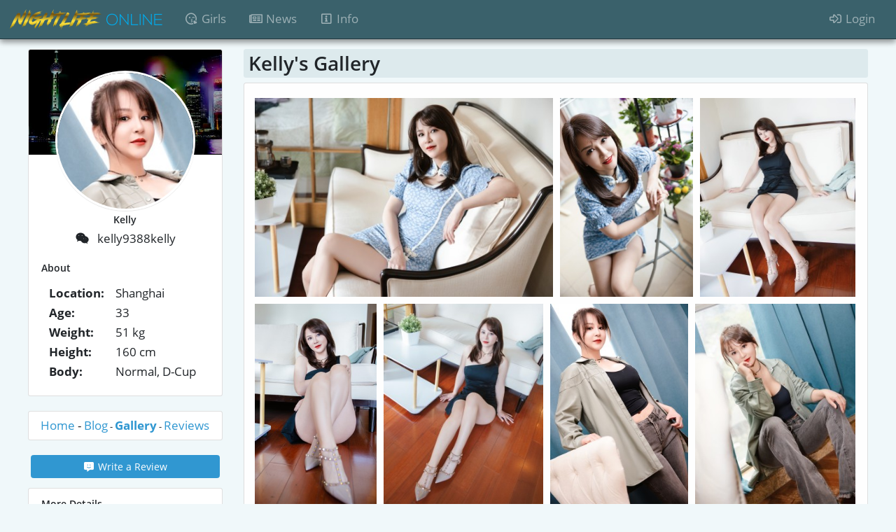

--- FILE ---
content_type: text/html; charset=UTF-8
request_url: https://nightlife.online/Girls/Kelly/Gallery
body_size: 6410
content:
<!DOCTYPE html>
<html lang="en">
<head>
  <base href="https://nightlife.online">
  <link rel="apple-touch-icon" sizes="57x57" href="https://nightlife.online/favicon/apple-icon-57x57.png">
  <link rel="apple-touch-icon" sizes="60x60" href="https://nightlife.online/favicon/apple-icon-60x60.png">
  <link rel="apple-touch-icon" sizes="72x72" href="https://nightlife.online/favicon/apple-icon-72x72.png">
  <link rel="apple-touch-icon" sizes="76x76" href="https://nightlife.online/favicon/apple-icon-76x76.png">
  <link rel="apple-touch-icon" sizes="114x114" href="https://nightlife.online/favicon/apple-icon-114x114.png">
  <link rel="apple-touch-icon" sizes="120x120" href="https://nightlife.online/favicon/apple-icon-120x120.png">
  <link rel="apple-touch-icon" sizes="144x144" href="https://nightlife.online/favicon/apple-icon-144x144.png">
  <link rel="apple-touch-icon" sizes="152x152" href="https://nightlife.online/favicon/apple-icon-152x152.png">
  <link rel="apple-touch-icon" sizes="180x180" href="https://nightlife.online/favicon/apple-icon-180x180.png">
  <link rel="icon" type="image/png" sizes="192x192"  href="https://nightlife.online/favicon/android-icon-192x192.png">
  <link rel="icon" type="image/png" sizes="32x32" href="https://nightlife.online/favicon/favicon-32x32.png">
  <link rel="icon" type="image/png" sizes="96x96" href="https://nightlife.online/favicon/favicon-96x96.png">
  <link rel="icon" type="image/png" sizes="16x16" href="https://nightlife.online/favicon/favicon-16x16.png">
  <meta name="msapplication-TileColor" content="#3A616B">
  <meta name="msapplication-TileImage" content="https://nightlife.online/favicon/ms-icon-144x144.png">
  <meta name="theme-color" content="#3A616B">
  <meta charset="utf-8">
  <meta name="viewport" content="width=device-width, initial-scale=1">
  <meta name="description" content="Escorts, Bars and more Information you need to know when exploring the nightlife of China. We also host profiles of real independent escort girls. No fake pictures. No bargaining. What once started with Shanghai Nightlife Guide, we intend to continue!">
  <meta name="keywords" content="Shanghai, Nightlife, China, Independent, Escort, Escorts, Girl, Girls, Erotic, Massage, Sauna, Spa, Sex, Prostitute, Hooker, Lady, Courtesan, Independent Escorts, Steven, Shanghai Nightlife Guide, Nightlife Guide, Nightlife Online">
  <meta name="author" content="Steven">
  <meta name="language" content="en">
  <meta name="location" content="all">
  <meta name="profile" content="Kelly">        
  <title>Nightlife Online - Gallery of Kelly</title>

  <link href="https://nightlife.online/assets/css/font-opensans.css" rel="stylesheet" type="text/css" />
  <link href="https://nightlife.online/assets/css/font-awesome.min.css" rel="stylesheet" type="text/css" />
  <link href="https://nightlife.online/assets/css/toolkit.css?1633832045" rel="stylesheet">

  <link href="https://nightlife.online/assets/css/application.css?1567323845" rel="stylesheet">
  <link href="https://nightlife.online/assets/css/messaging.css?1540099141" rel="stylesheet">

  <link href="https://nightlife.online/assets/css/lightgallery.min.css?1540099142" rel="stylesheet">

  <style>
/* note: this is a hack for ios iframe for bootstrap themes shopify page */
/* this chunk of css is not part of the toolkit :) */
body {
  width: 1px;
      min-width: 100%;
      *width: 100%;
    }
  </style>

</head>
<body class="with-top-navbar">


<nav class="navbar navbar-expand-md fixed-top navbar-dark bg-primary app-navbar">

  <a class="navbar-brand" href="https://nightlife.online">
                    <img class="" src="https://nightlife.online/assets/img/res/brand2h60.png" alt="brand">
    <img class="d-none d-sm-inline" src="https://nightlife.online/assets/img/res/brand3h60.png" alt="brand">  </a>

  
  <button class="navbar-toggler navbar-toggler-right d-md-none" type="button" data-toggle="collapse" data-target="#navbarResponsive" aria-controls="navbarResponsive" aria-expanded="false" aria-label="Toggle navigation">
    <i class="fas fa-fw fa-bars"></i>
  </button>

  <div class="collapse navbar-collapse" id="navbarResponsive">
    <ul class="navbar-nav mr-auto">
              <li class="nav-item d-md-none">
          <button class="nav-link" onclick="fNavbar_Login();"><i class="far fa-fw fa-sign-in-alt"></i> Login</button>
        </li>
              <li class="nav-item ">
        <button class="nav-link" onclick="fNavbar_Girls();"><i class="far fa-fw fa-kiss-wink-heart"></i> Girls</button>
      </li>
      <li class="nav-item ">
        <button class="nav-link" onclick="fNavbar_News();"><i class="far fa-fw fa-newspaper"></i> News <span class="sr-only">(current)</span></button>
      </li>
      <li class="nav-item ">
        <button class="nav-link" onclick="fNavbar_Info();"><i class="far fa-fw fa-info-square"></i> Info</button>
      </li>
          </ul>

    <ul id="#js-popoverContent" class="nav navbar-nav float-right mr-0 d-none d-md-flex">
              <li class="nav-item">
          <button class="nav-link" onclick="fNavbar_Login();"><i class="far fa-fw fa-sign-in-alt"></i> Login</button>
        </li>
            </ul>

    <ul class="nav navbar-nav d-none" id="js-popoverContent">
                              <li class="nav-item"><button class="nav-link" onclick="fNavbar_Preferences()"><i class="far fa-fw fa-user-cog"></i> Preferences</button></li>
      <li class="nav-item"><button class="nav-link" onclick="fNavbar_Logout();"><i class="far fa-fw fa-sign-out-alt"></i> Logout</button></li>
    </ul>

  </div>
</nav><!-- Modal dialogs -->
<div class="modal fade" id="msgModal" tabindex="-1">

</div>

<div class="growl" id="app-growl"></div>

<div class="container pt-4 pb-5">

  <div class="row">
    <div class="col-lg-3">

      <div class="card-fixed card-profile mb-4 ">
        <div class="card-header" style="background-image: url(https://nightlife.online/assets/img/bg_shanghai.jpg);"></div>
        <div class="card-body text-center">
          <img class="card-profile-img" sizes="250px" srcset="https://nightlife.online/avatars/res/Kelly51dw30.jpg 30w, https://nightlife.online/avatars/res/Kelly51dw40.jpg 40w, https://nightlife.online/avatars/res/Kelly51dw60.jpg 60w, https://nightlife.online/avatars/res/Kelly51dw80.jpg 80w, https://nightlife.online/avatars/res/Kelly51dw100.jpg 100w, https://nightlife.online/avatars/res/Kelly51dw120.jpg 120w, https://nightlife.online/avatars/res/Kelly51dw150.jpg 150w, https://nightlife.online/avatars/res/Kelly51dw180.jpg 180w, https://nightlife.online/avatars/res/Kelly51dw200.jpg 200w" data-width="200" data-height="200" src="https://nightlife.online/avatars/thumb/Kelly51d.jpg" />          <h6 class="card-title">Kelly</h6>
                    <table class="table-card-body" style="Width: auto;">            <tbody>            <tr>              <td class="profile-header-column"><i class="fab fa-fw fa-weixin"></i></td>              <td class="text-right">kelly9388kelly</td>            </tr>            </tbody>          </table>        </div>

        
        <div class="d-none d-md-block">
          <div class="card-body">
            <h6 class="mb-3">About</h6>
          </div>

          <table class="table-card-body">
            <tbody>
            <tr>
              <td class="profile-header-column">Location:</td>
              <td>Shanghai</td>
            </tr>
            <tr>
              <td class="profile-header-column">Age:</td>
              <td>33</td>
            </tr>
            <tr>
              <td class="profile-header-column">Weight:</td>
              <td>51 kg</td>
            </tr>
            <tr>
              <td class="profile-header-column">Height:</td>
              <td>160 cm</td>
            </tr>
            <tr>
              <td class="profile-header-column">Body:</td>
              <td>Normal, D-Cup</td>
            </tr>
            </tbody>
          </table>
        </div>

      </div>

      <div class="card-fixed card-link-list mb-4">
        <div class="card-body text-center p-2">
          <a class="" href="https://nightlife.online/Girls/Kelly">Home</a> - <a class="" href="https://nightlife.online/Girls/Kelly/About">Blog</a><small> - </small><a class="active" href="https://nightlife.online/Girls/Kelly/Gallery">Gallery</a><small> - </small><a class="" href="https://nightlife.online/Girls/Kelly/Reviews">Reviews</a>
        </div>
      </div>

      <div class="m-1 mb-3">
        <button class="btn btn-primary" style="width: 100%;" onclick="javascript: fWriteReview();"><i class="fas fa-fw fa-comment-alt-smile"></i> Write a Review</button>
      </div>

      <div class="d-md-flex card-unimportant d-md-block d-lg-block mb-4">

        <div class="card-body">
          <h6 class="mt-3 mb-3">More Details</h6>
        </div>

        <table class="table-card-body">
          <tbody>
          <tr>
            <td class="profile-header-column align-text-top">Nationality:</td>
            <td class="align-text-top">Chinese</td>
          </tr>
          <tr>
            <td class="profile-header-column align-text-top">Incall:</td>
            <td class="align-text-top">Yes</td>
          </tr>
          <tr>
            <td class="profile-header-column align-text-top">English:</td>
            <td class="align-text-top">Basic</td>
          </tr>
          <tr>
            <td class="profile-header-column align-text-top">Pubic Hair:</td>
            <td class="align-text-top">Natural</td>
          </tr>
          <tr>
            <td class="profile-header-column align-text-top">Smoking:</td>
            <td class="align-text-top">No</td>
          </tr>
          <tr>
            <td class="profile-header-column align-text-top">Tattoo's:</td>
            <td class="align-text-top">No</td>
          </tr>
          <tr>
            <td class="profile-header-column align-text-top">F.Kissing:</td>
            <td class="align-text-top">Yes</td>
          </tr>
          <tr>
            <td class="profile-header-column align-text-top">Pop Limit:</td>
            <td class="align-text-top">
              Once per hour</td>
          </tr>
          <tr>
            <td class="profile-header-column align-text-top">Restriction:</td>
            <td class="align-text-top">No Chinese, Arabic, Black, Indian guys</td>
          </tr>
          </tbody>
        </table>
      </div>

            <div class="d-md-flex card-unimportant d-md-block d-lg-block mb-4">

        <div class="card-body">
          <h6 class="mt-3 mb-3">Services Kelly Loves:</h6>
        </div>

        <table class="table-card-body">
          <tbody>
                      <tr>
              <td class="profile-header-column align-text-top m-0 p-0"><small><b><i class="fal fa-heart-square"></i> Girlfriend Experience (GFE)</b></small></td>
            </tr>
            <tr>
              <td class="profile-header-column align-text-top m-0 p-0"><small><b><i class="fal fa-heart-square"></i> PornStar Experience (PSE)</b></small></td>
            </tr>
            <tr>
              <td class="profile-header-column align-text-top m-0 p-0"><small><b><i class="fal fa-heart-square"></i> Bareback Blowjob (BBBJ)</b></small></td>
            </tr>
            <tr>
              <td class="profile-header-column align-text-top m-0 p-0"><small><b><i class="fal fa-heart-square"></i> French Kissing</b></small></td>
            </tr>
            <tr>
              <td class="profile-header-column align-text-top m-0 p-0"><small><b><i class="fal fa-heart-square"></i> DATY</b></small></td>
            </tr>
            <tr>
              <td class="profile-header-column align-text-top m-0 p-0"><small><b><i class="fal fa-heart-square"></i> Finger Vagina</b></small></td>
            </tr>
            <tr>
              <td class="profile-header-column align-text-top m-0 p-0"><small><b><i class="fal fa-heart-square"></i> Cum on Body (COB)</b></small></td>
            </tr>
            <tr>
              <td class="profile-header-column align-text-top m-0 p-0"><small><b><i class="fal fa-heart-square"></i> Cum on Face (COF)</b></small></td>
            </tr>
            <tr>
              <td class="profile-header-column align-text-top m-0 p-0"><small><b><i class="fal fa-heart-square"></i> Cum on Tits (COT)</b></small></td>
            </tr>
            <tr>
              <td class="profile-header-column align-text-top m-0 p-0"><small><b><i class="fal fa-heart-square"></i> Cum in Mouth (CIM)</b></small></td>
            </tr>
          </tbody>
        </table>
        <table class="table-card-body table-card-contactinfo mb-0">
          <tbody>
          <tr>
            <td colspan="2" class="profile-header-column align-text-top pt-2 pb-2"><small>(If you dont understand a term, please visit the <a href="https://nightlife.online/Info/Dictionary">dictionary</a> for an explanation!)</small></td>
          </tr>
            <tr>
              <td colspan="2" class="profile-header-column align-text-top pt-2 d-none"><small>(Even if a service isn't listen here, it's possible she still provides!)</small></td>
            </tr>
          </tbody>
        </table>

        <div class="d-none card-body">
          <hr>
          <h6 class="mt-3 mb-3">Services <b>NOT</b> offered:</h6>
        </div>

        <table class="d-none table-card-body">
          <tbody>
          <tr>
            <td class="profile-header-column align-text-top m-0 p-0"><small>
          Anal - Anal Fingering - Prostate Massage - Rimjob (Her ass/Your ass) - Light SM (Queen/Serve) - Hard SM (Dom/Slave) - Watersports (Over you/Over her) - Threesomes (FMM/Wive)            </small></td></tr>
          </tbody>
        </table>

      </div>
      

      <div class="d-md-flex card-unimportant d-md-block d-lg-block mb-4">

        <div class="card-body">
          <h6 class="mt-3 mb-3">Rates</h6>
        </div>

        <table class="table-card-body table-card-services">
          <tbody>
                    <tr>            <td class="profile-header-column align-text-top">Full Service (1 hour)</td>            <td class="align-text-top">1500 RMB</td>          </tr>          <tr>            <td class="profile-header-column align-text-top">Full Service (2 hours)</td>            <td class="align-text-top">2500 RMB</td>          </tr>          <tr>            <td class="profile-header-column align-text-top">Overnight </td>            <td class="align-text-top">4500 RMB</td>          </tr>                    <tr>
            <td colspan="2" class="profile-header-column align-text-top pt-2"><small>(+100/200 RMB taxi fee, depending on the distance to your hotel/apartment)</small></td>
          </tr>
                              <tr>
            <td colspan="2" class="profile-header-column text-center pt-2"><small class="text-stress">Cash (RMB) only!</small></td>
          </tr>
          <tr>
            <td colspan="2" class="profile-header-column text-center"><small class="text-stress">We don't accept foreign currency!</small></td>
          </tr>
          <tr>
            <td colspan="2" class="profile-header-column align-text-top pt-2"><small>If you want to pay using WeChat/AliPay, please ask the girl <b>before</b> the date, if it's accepted by her.</small></td>
          </tr>
          <tr>
            <td colspan="2" class="profile-header-column text-center pt-2"><small class="text-stress">Please be civil and don't try to bargain.</small></td>
          </tr>
          <tr>
            <td colspan="2" class="profile-header-column align-text-top pt-2"><hr><small><p><b>(Note: Kelly does not speak English, so ensure in WeChat your English is accurate enough for the translator to translate)</b></p></small></td>
          </tr>
          </tbody>
        </table>

      </div>

      <div class="d-md-flex card-unimportant d-md-block d-lg-block mb-4">

        <div class="card-body">
          <h6 class="mt-3 mb-3">Contact Information</h6>
        </div>

        <table class="table-card-body table-card-contactinfo">
          <tbody>
                                <tr>
              <td class="profile-header-column align-text-top">WeChat:</td>
              <td class="align-text-top">kelly9388kelly</td>
            </tr>
                                                            </tbody>
        </table>
      </div>

    </div>

    <div class="col-lg-9 p-0 m-0">

      <div class="col-lg-12">

<H1 class="media-title">Kelly's Gallery</H1>

<ul class="list-group media-list media-list-stream mb-4">
  <li class="media list-group-item p-0">
    <div id="lightgallery" class="container my-4">
      <a href="https://nightlife.online/girls/Kelly/gallery/Z_20250422_Kelly_01.jpg" data-responsive="https://nightlife.online/girls/Kelly/gallery/res/Z_20250422_Kelly_01w24.jpg 24, https://nightlife.online/girls/Kelly/gallery/res/Z_20250422_Kelly_01w256.jpg 256, https://nightlife.online/girls/Kelly/gallery/res/Z_20250422_Kelly_01w341.jpg 341, https://nightlife.online/girls/Kelly/gallery/res/Z_20250422_Kelly_01w455.jpg 455, https://nightlife.online/girls/Kelly/gallery/res/Z_20250422_Kelly_01w533.jpg 533, https://nightlife.online/girls/Kelly/gallery/res/Z_20250422_Kelly_01w640.jpg 640, https://nightlife.online/girls/Kelly/gallery/res/Z_20250422_Kelly_01w768.jpg 768, https://nightlife.online/girls/Kelly/gallery/res/Z_20250422_Kelly_01w1024.jpg 1024, https://nightlife.online/girls/Kelly/gallery/res/Z_20250422_Kelly_01w1366.jpg 1366, https://nightlife.online/girls/Kelly/gallery/res/Z_20250422_Kelly_01w1600.jpg 1600">    <img sizes="1px" srcset="https://nightlife.online/girls/Kelly/gallery/res/Z_20250422_Kelly_01w24.jpg 24w, https://nightlife.online/girls/Kelly/gallery/res/Z_20250422_Kelly_01w256.jpg 256w, https://nightlife.online/girls/Kelly/gallery/res/Z_20250422_Kelly_01w341.jpg 341w, https://nightlife.online/girls/Kelly/gallery/res/Z_20250422_Kelly_01w455.jpg 455w, https://nightlife.online/girls/Kelly/gallery/res/Z_20250422_Kelly_01w533.jpg 533w, https://nightlife.online/girls/Kelly/gallery/res/Z_20250422_Kelly_01w640.jpg 640w, https://nightlife.online/girls/Kelly/gallery/res/Z_20250422_Kelly_01w768.jpg 768w, https://nightlife.online/girls/Kelly/gallery/res/Z_20250422_Kelly_01w1024.jpg 1024w, https://nightlife.online/girls/Kelly/gallery/res/Z_20250422_Kelly_01w1366.jpg 1366w, https://nightlife.online/girls/Kelly/gallery/res/Z_20250422_Kelly_01w1600.jpg 1600w" data-width="1680" data-height="1121" src="https://nightlife.online/girls/Kelly/gallery/thumb/Z_20250422_Kelly_01.jpg" />  </a>  <a href="https://nightlife.online/girls/Kelly/gallery/Z_20250422_Kelly_02.jpg" data-responsive="https://nightlife.online/girls/Kelly/gallery/res/Z_20250422_Kelly_02w24.jpg 24, https://nightlife.online/girls/Kelly/gallery/res/Z_20250422_Kelly_02w256.jpg 256, https://nightlife.online/girls/Kelly/gallery/res/Z_20250422_Kelly_02w341.jpg 341, https://nightlife.online/girls/Kelly/gallery/res/Z_20250422_Kelly_02w455.jpg 455, https://nightlife.online/girls/Kelly/gallery/res/Z_20250422_Kelly_02w533.jpg 533, https://nightlife.online/girls/Kelly/gallery/res/Z_20250422_Kelly_02w640.jpg 640, https://nightlife.online/girls/Kelly/gallery/res/Z_20250422_Kelly_02w768.jpg 768, https://nightlife.online/girls/Kelly/gallery/res/Z_20250422_Kelly_02w1024.jpg 1024">    <img sizes="1px" srcset="https://nightlife.online/girls/Kelly/gallery/res/Z_20250422_Kelly_02w24.jpg 24w, https://nightlife.online/girls/Kelly/gallery/res/Z_20250422_Kelly_02w256.jpg 256w, https://nightlife.online/girls/Kelly/gallery/res/Z_20250422_Kelly_02w341.jpg 341w, https://nightlife.online/girls/Kelly/gallery/res/Z_20250422_Kelly_02w455.jpg 455w, https://nightlife.online/girls/Kelly/gallery/res/Z_20250422_Kelly_02w533.jpg 533w, https://nightlife.online/girls/Kelly/gallery/res/Z_20250422_Kelly_02w640.jpg 640w, https://nightlife.online/girls/Kelly/gallery/res/Z_20250422_Kelly_02w768.jpg 768w, https://nightlife.online/girls/Kelly/gallery/res/Z_20250422_Kelly_02w1024.jpg 1024w" data-width="1121" data-height="1680" src="https://nightlife.online/girls/Kelly/gallery/thumb/Z_20250422_Kelly_02.jpg" />  </a>  <a href="https://nightlife.online/girls/Kelly/gallery/Z_20250422_Kelly_03.jpg" data-responsive="https://nightlife.online/girls/Kelly/gallery/res/Z_20250422_Kelly_03w24.jpg 24, https://nightlife.online/girls/Kelly/gallery/res/Z_20250422_Kelly_03w256.jpg 256, https://nightlife.online/girls/Kelly/gallery/res/Z_20250422_Kelly_03w341.jpg 341, https://nightlife.online/girls/Kelly/gallery/res/Z_20250422_Kelly_03w455.jpg 455, https://nightlife.online/girls/Kelly/gallery/res/Z_20250422_Kelly_03w533.jpg 533, https://nightlife.online/girls/Kelly/gallery/res/Z_20250422_Kelly_03w640.jpg 640, https://nightlife.online/girls/Kelly/gallery/res/Z_20250422_Kelly_03w768.jpg 768, https://nightlife.online/girls/Kelly/gallery/res/Z_20250422_Kelly_03w1024.jpg 1024">    <img sizes="1px" srcset="https://nightlife.online/girls/Kelly/gallery/res/Z_20250422_Kelly_03w24.jpg 24w, https://nightlife.online/girls/Kelly/gallery/res/Z_20250422_Kelly_03w256.jpg 256w, https://nightlife.online/girls/Kelly/gallery/res/Z_20250422_Kelly_03w341.jpg 341w, https://nightlife.online/girls/Kelly/gallery/res/Z_20250422_Kelly_03w455.jpg 455w, https://nightlife.online/girls/Kelly/gallery/res/Z_20250422_Kelly_03w533.jpg 533w, https://nightlife.online/girls/Kelly/gallery/res/Z_20250422_Kelly_03w640.jpg 640w, https://nightlife.online/girls/Kelly/gallery/res/Z_20250422_Kelly_03w768.jpg 768w, https://nightlife.online/girls/Kelly/gallery/res/Z_20250422_Kelly_03w1024.jpg 1024w" data-width="1311" data-height="1680" src="https://nightlife.online/girls/Kelly/gallery/thumb/Z_20250422_Kelly_03.jpg" />  </a>  <a href="https://nightlife.online/girls/Kelly/gallery/Z_20250422_Kelly_04.jpg" data-responsive="https://nightlife.online/girls/Kelly/gallery/res/Z_20250422_Kelly_04w24.jpg 24, https://nightlife.online/girls/Kelly/gallery/res/Z_20250422_Kelly_04w256.jpg 256, https://nightlife.online/girls/Kelly/gallery/res/Z_20250422_Kelly_04w341.jpg 341, https://nightlife.online/girls/Kelly/gallery/res/Z_20250422_Kelly_04w455.jpg 455, https://nightlife.online/girls/Kelly/gallery/res/Z_20250422_Kelly_04w533.jpg 533, https://nightlife.online/girls/Kelly/gallery/res/Z_20250422_Kelly_04w640.jpg 640, https://nightlife.online/girls/Kelly/gallery/res/Z_20250422_Kelly_04w768.jpg 768">    <img sizes="1px" srcset="https://nightlife.online/girls/Kelly/gallery/res/Z_20250422_Kelly_04w24.jpg 24w, https://nightlife.online/girls/Kelly/gallery/res/Z_20250422_Kelly_04w256.jpg 256w, https://nightlife.online/girls/Kelly/gallery/res/Z_20250422_Kelly_04w341.jpg 341w, https://nightlife.online/girls/Kelly/gallery/res/Z_20250422_Kelly_04w455.jpg 455w, https://nightlife.online/girls/Kelly/gallery/res/Z_20250422_Kelly_04w533.jpg 533w, https://nightlife.online/girls/Kelly/gallery/res/Z_20250422_Kelly_04w640.jpg 640w, https://nightlife.online/girls/Kelly/gallery/res/Z_20250422_Kelly_04w768.jpg 768w" data-width="988" data-height="1680" src="https://nightlife.online/girls/Kelly/gallery/thumb/Z_20250422_Kelly_04.jpg" />  </a>  <a href="https://nightlife.online/girls/Kelly/gallery/Z_20250422_Kelly_05.jpg" data-responsive="https://nightlife.online/girls/Kelly/gallery/res/Z_20250422_Kelly_05w24.jpg 24, https://nightlife.online/girls/Kelly/gallery/res/Z_20250422_Kelly_05w256.jpg 256, https://nightlife.online/girls/Kelly/gallery/res/Z_20250422_Kelly_05w341.jpg 341, https://nightlife.online/girls/Kelly/gallery/res/Z_20250422_Kelly_05w455.jpg 455, https://nightlife.online/girls/Kelly/gallery/res/Z_20250422_Kelly_05w533.jpg 533, https://nightlife.online/girls/Kelly/gallery/res/Z_20250422_Kelly_05w640.jpg 640, https://nightlife.online/girls/Kelly/gallery/res/Z_20250422_Kelly_05w768.jpg 768, https://nightlife.online/girls/Kelly/gallery/res/Z_20250422_Kelly_05w1024.jpg 1024">    <img sizes="1px" srcset="https://nightlife.online/girls/Kelly/gallery/res/Z_20250422_Kelly_05w24.jpg 24w, https://nightlife.online/girls/Kelly/gallery/res/Z_20250422_Kelly_05w256.jpg 256w, https://nightlife.online/girls/Kelly/gallery/res/Z_20250422_Kelly_05w341.jpg 341w, https://nightlife.online/girls/Kelly/gallery/res/Z_20250422_Kelly_05w455.jpg 455w, https://nightlife.online/girls/Kelly/gallery/res/Z_20250422_Kelly_05w533.jpg 533w, https://nightlife.online/girls/Kelly/gallery/res/Z_20250422_Kelly_05w640.jpg 640w, https://nightlife.online/girls/Kelly/gallery/res/Z_20250422_Kelly_05w768.jpg 768w, https://nightlife.online/girls/Kelly/gallery/res/Z_20250422_Kelly_05w1024.jpg 1024w" data-width="1295" data-height="1680" src="https://nightlife.online/girls/Kelly/gallery/thumb/Z_20250422_Kelly_05.jpg" />  </a>  <a href="https://nightlife.online/girls/Kelly/gallery/Z_20250422_Kelly_06.jpg" data-responsive="https://nightlife.online/girls/Kelly/gallery/res/Z_20250422_Kelly_06w24.jpg 24, https://nightlife.online/girls/Kelly/gallery/res/Z_20250422_Kelly_06w256.jpg 256, https://nightlife.online/girls/Kelly/gallery/res/Z_20250422_Kelly_06w341.jpg 341, https://nightlife.online/girls/Kelly/gallery/res/Z_20250422_Kelly_06w455.jpg 455, https://nightlife.online/girls/Kelly/gallery/res/Z_20250422_Kelly_06w533.jpg 533, https://nightlife.online/girls/Kelly/gallery/res/Z_20250422_Kelly_06w640.jpg 640, https://nightlife.online/girls/Kelly/gallery/res/Z_20250422_Kelly_06w768.jpg 768, https://nightlife.online/girls/Kelly/gallery/res/Z_20250422_Kelly_06w1024.jpg 1024">    <img sizes="1px" srcset="https://nightlife.online/girls/Kelly/gallery/res/Z_20250422_Kelly_06w24.jpg 24w, https://nightlife.online/girls/Kelly/gallery/res/Z_20250422_Kelly_06w256.jpg 256w, https://nightlife.online/girls/Kelly/gallery/res/Z_20250422_Kelly_06w341.jpg 341w, https://nightlife.online/girls/Kelly/gallery/res/Z_20250422_Kelly_06w455.jpg 455w, https://nightlife.online/girls/Kelly/gallery/res/Z_20250422_Kelly_06w533.jpg 533w, https://nightlife.online/girls/Kelly/gallery/res/Z_20250422_Kelly_06w640.jpg 640w, https://nightlife.online/girls/Kelly/gallery/res/Z_20250422_Kelly_06w768.jpg 768w, https://nightlife.online/girls/Kelly/gallery/res/Z_20250422_Kelly_06w1024.jpg 1024w" data-width="1121" data-height="1680" src="https://nightlife.online/girls/Kelly/gallery/thumb/Z_20250422_Kelly_06.jpg" />  </a>  <a href="https://nightlife.online/girls/Kelly/gallery/Z_20250422_Kelly_07.jpg" data-responsive="https://nightlife.online/girls/Kelly/gallery/res/Z_20250422_Kelly_07w24.jpg 24, https://nightlife.online/girls/Kelly/gallery/res/Z_20250422_Kelly_07w256.jpg 256, https://nightlife.online/girls/Kelly/gallery/res/Z_20250422_Kelly_07w341.jpg 341, https://nightlife.online/girls/Kelly/gallery/res/Z_20250422_Kelly_07w455.jpg 455, https://nightlife.online/girls/Kelly/gallery/res/Z_20250422_Kelly_07w533.jpg 533, https://nightlife.online/girls/Kelly/gallery/res/Z_20250422_Kelly_07w640.jpg 640, https://nightlife.online/girls/Kelly/gallery/res/Z_20250422_Kelly_07w768.jpg 768, https://nightlife.online/girls/Kelly/gallery/res/Z_20250422_Kelly_07w1024.jpg 1024">    <img sizes="1px" srcset="https://nightlife.online/girls/Kelly/gallery/res/Z_20250422_Kelly_07w24.jpg 24w, https://nightlife.online/girls/Kelly/gallery/res/Z_20250422_Kelly_07w256.jpg 256w, https://nightlife.online/girls/Kelly/gallery/res/Z_20250422_Kelly_07w341.jpg 341w, https://nightlife.online/girls/Kelly/gallery/res/Z_20250422_Kelly_07w455.jpg 455w, https://nightlife.online/girls/Kelly/gallery/res/Z_20250422_Kelly_07w533.jpg 533w, https://nightlife.online/girls/Kelly/gallery/res/Z_20250422_Kelly_07w640.jpg 640w, https://nightlife.online/girls/Kelly/gallery/res/Z_20250422_Kelly_07w768.jpg 768w, https://nightlife.online/girls/Kelly/gallery/res/Z_20250422_Kelly_07w1024.jpg 1024w" data-width="1304" data-height="1680" src="https://nightlife.online/girls/Kelly/gallery/thumb/Z_20250422_Kelly_07.jpg" />  </a>  <a href="https://nightlife.online/girls/Kelly/gallery/Z_20250422_Kelly_08.jpg" data-responsive="https://nightlife.online/girls/Kelly/gallery/res/Z_20250422_Kelly_08w24.jpg 24, https://nightlife.online/girls/Kelly/gallery/res/Z_20250422_Kelly_08w256.jpg 256, https://nightlife.online/girls/Kelly/gallery/res/Z_20250422_Kelly_08w341.jpg 341, https://nightlife.online/girls/Kelly/gallery/res/Z_20250422_Kelly_08w455.jpg 455, https://nightlife.online/girls/Kelly/gallery/res/Z_20250422_Kelly_08w533.jpg 533, https://nightlife.online/girls/Kelly/gallery/res/Z_20250422_Kelly_08w640.jpg 640, https://nightlife.online/girls/Kelly/gallery/res/Z_20250422_Kelly_08w768.jpg 768, https://nightlife.online/girls/Kelly/gallery/res/Z_20250422_Kelly_08w1024.jpg 1024">    <img sizes="1px" srcset="https://nightlife.online/girls/Kelly/gallery/res/Z_20250422_Kelly_08w24.jpg 24w, https://nightlife.online/girls/Kelly/gallery/res/Z_20250422_Kelly_08w256.jpg 256w, https://nightlife.online/girls/Kelly/gallery/res/Z_20250422_Kelly_08w341.jpg 341w, https://nightlife.online/girls/Kelly/gallery/res/Z_20250422_Kelly_08w455.jpg 455w, https://nightlife.online/girls/Kelly/gallery/res/Z_20250422_Kelly_08w533.jpg 533w, https://nightlife.online/girls/Kelly/gallery/res/Z_20250422_Kelly_08w640.jpg 640w, https://nightlife.online/girls/Kelly/gallery/res/Z_20250422_Kelly_08w768.jpg 768w, https://nightlife.online/girls/Kelly/gallery/res/Z_20250422_Kelly_08w1024.jpg 1024w" data-width="1278" data-height="1680" src="https://nightlife.online/girls/Kelly/gallery/thumb/Z_20250422_Kelly_08.jpg" />  </a>  <a href="https://nightlife.online/girls/Kelly/gallery/Z_20250422_Kelly_09.jpg" data-responsive="https://nightlife.online/girls/Kelly/gallery/res/Z_20250422_Kelly_09w24.jpg 24, https://nightlife.online/girls/Kelly/gallery/res/Z_20250422_Kelly_09w256.jpg 256, https://nightlife.online/girls/Kelly/gallery/res/Z_20250422_Kelly_09w341.jpg 341, https://nightlife.online/girls/Kelly/gallery/res/Z_20250422_Kelly_09w455.jpg 455, https://nightlife.online/girls/Kelly/gallery/res/Z_20250422_Kelly_09w533.jpg 533, https://nightlife.online/girls/Kelly/gallery/res/Z_20250422_Kelly_09w640.jpg 640, https://nightlife.online/girls/Kelly/gallery/res/Z_20250422_Kelly_09w768.jpg 768, https://nightlife.online/girls/Kelly/gallery/res/Z_20250422_Kelly_09w1024.jpg 1024">    <img sizes="1px" srcset="https://nightlife.online/girls/Kelly/gallery/res/Z_20250422_Kelly_09w24.jpg 24w, https://nightlife.online/girls/Kelly/gallery/res/Z_20250422_Kelly_09w256.jpg 256w, https://nightlife.online/girls/Kelly/gallery/res/Z_20250422_Kelly_09w341.jpg 341w, https://nightlife.online/girls/Kelly/gallery/res/Z_20250422_Kelly_09w455.jpg 455w, https://nightlife.online/girls/Kelly/gallery/res/Z_20250422_Kelly_09w533.jpg 533w, https://nightlife.online/girls/Kelly/gallery/res/Z_20250422_Kelly_09w640.jpg 640w, https://nightlife.online/girls/Kelly/gallery/res/Z_20250422_Kelly_09w768.jpg 768w, https://nightlife.online/girls/Kelly/gallery/res/Z_20250422_Kelly_09w1024.jpg 1024w" data-width="1211" data-height="1680" src="https://nightlife.online/girls/Kelly/gallery/thumb/Z_20250422_Kelly_09.jpg" />  </a>  <a href="https://nightlife.online/girls/Kelly/gallery/Z_20250422_Kelly_10.jpg" data-responsive="https://nightlife.online/girls/Kelly/gallery/res/Z_20250422_Kelly_10w24.jpg 24, https://nightlife.online/girls/Kelly/gallery/res/Z_20250422_Kelly_10w256.jpg 256, https://nightlife.online/girls/Kelly/gallery/res/Z_20250422_Kelly_10w341.jpg 341, https://nightlife.online/girls/Kelly/gallery/res/Z_20250422_Kelly_10w455.jpg 455, https://nightlife.online/girls/Kelly/gallery/res/Z_20250422_Kelly_10w533.jpg 533, https://nightlife.online/girls/Kelly/gallery/res/Z_20250422_Kelly_10w640.jpg 640, https://nightlife.online/girls/Kelly/gallery/res/Z_20250422_Kelly_10w768.jpg 768, https://nightlife.online/girls/Kelly/gallery/res/Z_20250422_Kelly_10w1024.jpg 1024">    <img sizes="1px" srcset="https://nightlife.online/girls/Kelly/gallery/res/Z_20250422_Kelly_10w24.jpg 24w, https://nightlife.online/girls/Kelly/gallery/res/Z_20250422_Kelly_10w256.jpg 256w, https://nightlife.online/girls/Kelly/gallery/res/Z_20250422_Kelly_10w341.jpg 341w, https://nightlife.online/girls/Kelly/gallery/res/Z_20250422_Kelly_10w455.jpg 455w, https://nightlife.online/girls/Kelly/gallery/res/Z_20250422_Kelly_10w533.jpg 533w, https://nightlife.online/girls/Kelly/gallery/res/Z_20250422_Kelly_10w640.jpg 640w, https://nightlife.online/girls/Kelly/gallery/res/Z_20250422_Kelly_10w768.jpg 768w, https://nightlife.online/girls/Kelly/gallery/res/Z_20250422_Kelly_10w1024.jpg 1024w" data-width="1184" data-height="1680" src="https://nightlife.online/girls/Kelly/gallery/thumb/Z_20250422_Kelly_10.jpg" />  </a>  <a href="https://nightlife.online/girls/Kelly/gallery/Z_20250422_Kelly_11.jpg" data-responsive="https://nightlife.online/girls/Kelly/gallery/res/Z_20250422_Kelly_11w24.jpg 24, https://nightlife.online/girls/Kelly/gallery/res/Z_20250422_Kelly_11w256.jpg 256, https://nightlife.online/girls/Kelly/gallery/res/Z_20250422_Kelly_11w341.jpg 341, https://nightlife.online/girls/Kelly/gallery/res/Z_20250422_Kelly_11w455.jpg 455, https://nightlife.online/girls/Kelly/gallery/res/Z_20250422_Kelly_11w533.jpg 533, https://nightlife.online/girls/Kelly/gallery/res/Z_20250422_Kelly_11w640.jpg 640, https://nightlife.online/girls/Kelly/gallery/res/Z_20250422_Kelly_11w768.jpg 768">    <img sizes="1px" srcset="https://nightlife.online/girls/Kelly/gallery/res/Z_20250422_Kelly_11w24.jpg 24w, https://nightlife.online/girls/Kelly/gallery/res/Z_20250422_Kelly_11w256.jpg 256w, https://nightlife.online/girls/Kelly/gallery/res/Z_20250422_Kelly_11w341.jpg 341w, https://nightlife.online/girls/Kelly/gallery/res/Z_20250422_Kelly_11w455.jpg 455w, https://nightlife.online/girls/Kelly/gallery/res/Z_20250422_Kelly_11w533.jpg 533w, https://nightlife.online/girls/Kelly/gallery/res/Z_20250422_Kelly_11w640.jpg 640w, https://nightlife.online/girls/Kelly/gallery/res/Z_20250422_Kelly_11w768.jpg 768w" data-width="827" data-height="1680" src="https://nightlife.online/girls/Kelly/gallery/thumb/Z_20250422_Kelly_11.jpg" />  </a>  <a href="https://nightlife.online/girls/Kelly/gallery/Z_20250422_Kelly_12.jpg" data-responsive="https://nightlife.online/girls/Kelly/gallery/res/Z_20250422_Kelly_12w24.jpg 24, https://nightlife.online/girls/Kelly/gallery/res/Z_20250422_Kelly_12w256.jpg 256, https://nightlife.online/girls/Kelly/gallery/res/Z_20250422_Kelly_12w341.jpg 341, https://nightlife.online/girls/Kelly/gallery/res/Z_20250422_Kelly_12w455.jpg 455, https://nightlife.online/girls/Kelly/gallery/res/Z_20250422_Kelly_12w533.jpg 533, https://nightlife.online/girls/Kelly/gallery/res/Z_20250422_Kelly_12w640.jpg 640, https://nightlife.online/girls/Kelly/gallery/res/Z_20250422_Kelly_12w768.jpg 768, https://nightlife.online/girls/Kelly/gallery/res/Z_20250422_Kelly_12w1024.jpg 1024">    <img sizes="1px" srcset="https://nightlife.online/girls/Kelly/gallery/res/Z_20250422_Kelly_12w24.jpg 24w, https://nightlife.online/girls/Kelly/gallery/res/Z_20250422_Kelly_12w256.jpg 256w, https://nightlife.online/girls/Kelly/gallery/res/Z_20250422_Kelly_12w341.jpg 341w, https://nightlife.online/girls/Kelly/gallery/res/Z_20250422_Kelly_12w455.jpg 455w, https://nightlife.online/girls/Kelly/gallery/res/Z_20250422_Kelly_12w533.jpg 533w, https://nightlife.online/girls/Kelly/gallery/res/Z_20250422_Kelly_12w640.jpg 640w, https://nightlife.online/girls/Kelly/gallery/res/Z_20250422_Kelly_12w768.jpg 768w, https://nightlife.online/girls/Kelly/gallery/res/Z_20250422_Kelly_12w1024.jpg 1024w" data-width="1121" data-height="1680" src="https://nightlife.online/girls/Kelly/gallery/thumb/Z_20250422_Kelly_12.jpg" />  </a>  <a href="https://nightlife.online/girls/Kelly/gallery/Z_20250422_Kelly_13.jpg" data-responsive="https://nightlife.online/girls/Kelly/gallery/res/Z_20250422_Kelly_13w24.jpg 24, https://nightlife.online/girls/Kelly/gallery/res/Z_20250422_Kelly_13w256.jpg 256, https://nightlife.online/girls/Kelly/gallery/res/Z_20250422_Kelly_13w341.jpg 341, https://nightlife.online/girls/Kelly/gallery/res/Z_20250422_Kelly_13w455.jpg 455, https://nightlife.online/girls/Kelly/gallery/res/Z_20250422_Kelly_13w533.jpg 533, https://nightlife.online/girls/Kelly/gallery/res/Z_20250422_Kelly_13w640.jpg 640, https://nightlife.online/girls/Kelly/gallery/res/Z_20250422_Kelly_13w768.jpg 768, https://nightlife.online/girls/Kelly/gallery/res/Z_20250422_Kelly_13w1024.jpg 1024">    <img sizes="1px" srcset="https://nightlife.online/girls/Kelly/gallery/res/Z_20250422_Kelly_13w24.jpg 24w, https://nightlife.online/girls/Kelly/gallery/res/Z_20250422_Kelly_13w256.jpg 256w, https://nightlife.online/girls/Kelly/gallery/res/Z_20250422_Kelly_13w341.jpg 341w, https://nightlife.online/girls/Kelly/gallery/res/Z_20250422_Kelly_13w455.jpg 455w, https://nightlife.online/girls/Kelly/gallery/res/Z_20250422_Kelly_13w533.jpg 533w, https://nightlife.online/girls/Kelly/gallery/res/Z_20250422_Kelly_13w640.jpg 640w, https://nightlife.online/girls/Kelly/gallery/res/Z_20250422_Kelly_13w768.jpg 768w, https://nightlife.online/girls/Kelly/gallery/res/Z_20250422_Kelly_13w1024.jpg 1024w" data-width="1121" data-height="1680" src="https://nightlife.online/girls/Kelly/gallery/thumb/Z_20250422_Kelly_13.jpg" />  </a>  <a href="https://nightlife.online/girls/Kelly/gallery/Z_20250422_Kelly_14.jpg" data-responsive="https://nightlife.online/girls/Kelly/gallery/res/Z_20250422_Kelly_14w24.jpg 24, https://nightlife.online/girls/Kelly/gallery/res/Z_20250422_Kelly_14w256.jpg 256, https://nightlife.online/girls/Kelly/gallery/res/Z_20250422_Kelly_14w341.jpg 341, https://nightlife.online/girls/Kelly/gallery/res/Z_20250422_Kelly_14w455.jpg 455, https://nightlife.online/girls/Kelly/gallery/res/Z_20250422_Kelly_14w533.jpg 533, https://nightlife.online/girls/Kelly/gallery/res/Z_20250422_Kelly_14w640.jpg 640, https://nightlife.online/girls/Kelly/gallery/res/Z_20250422_Kelly_14w768.jpg 768, https://nightlife.online/girls/Kelly/gallery/res/Z_20250422_Kelly_14w1024.jpg 1024">    <img sizes="1px" srcset="https://nightlife.online/girls/Kelly/gallery/res/Z_20250422_Kelly_14w24.jpg 24w, https://nightlife.online/girls/Kelly/gallery/res/Z_20250422_Kelly_14w256.jpg 256w, https://nightlife.online/girls/Kelly/gallery/res/Z_20250422_Kelly_14w341.jpg 341w, https://nightlife.online/girls/Kelly/gallery/res/Z_20250422_Kelly_14w455.jpg 455w, https://nightlife.online/girls/Kelly/gallery/res/Z_20250422_Kelly_14w533.jpg 533w, https://nightlife.online/girls/Kelly/gallery/res/Z_20250422_Kelly_14w640.jpg 640w, https://nightlife.online/girls/Kelly/gallery/res/Z_20250422_Kelly_14w768.jpg 768w, https://nightlife.online/girls/Kelly/gallery/res/Z_20250422_Kelly_14w1024.jpg 1024w" data-width="1121" data-height="1680" src="https://nightlife.online/girls/Kelly/gallery/thumb/Z_20250422_Kelly_14.jpg" />  </a>  <a href="https://nightlife.online/girls/Kelly/gallery/Z_20250422_Kelly_15.jpg" data-responsive="https://nightlife.online/girls/Kelly/gallery/res/Z_20250422_Kelly_15w24.jpg 24, https://nightlife.online/girls/Kelly/gallery/res/Z_20250422_Kelly_15w256.jpg 256, https://nightlife.online/girls/Kelly/gallery/res/Z_20250422_Kelly_15w341.jpg 341, https://nightlife.online/girls/Kelly/gallery/res/Z_20250422_Kelly_15w455.jpg 455, https://nightlife.online/girls/Kelly/gallery/res/Z_20250422_Kelly_15w533.jpg 533, https://nightlife.online/girls/Kelly/gallery/res/Z_20250422_Kelly_15w640.jpg 640, https://nightlife.online/girls/Kelly/gallery/res/Z_20250422_Kelly_15w768.jpg 768, https://nightlife.online/girls/Kelly/gallery/res/Z_20250422_Kelly_15w1024.jpg 1024">    <img sizes="1px" srcset="https://nightlife.online/girls/Kelly/gallery/res/Z_20250422_Kelly_15w24.jpg 24w, https://nightlife.online/girls/Kelly/gallery/res/Z_20250422_Kelly_15w256.jpg 256w, https://nightlife.online/girls/Kelly/gallery/res/Z_20250422_Kelly_15w341.jpg 341w, https://nightlife.online/girls/Kelly/gallery/res/Z_20250422_Kelly_15w455.jpg 455w, https://nightlife.online/girls/Kelly/gallery/res/Z_20250422_Kelly_15w533.jpg 533w, https://nightlife.online/girls/Kelly/gallery/res/Z_20250422_Kelly_15w640.jpg 640w, https://nightlife.online/girls/Kelly/gallery/res/Z_20250422_Kelly_15w768.jpg 768w, https://nightlife.online/girls/Kelly/gallery/res/Z_20250422_Kelly_15w1024.jpg 1024w" data-width="1121" data-height="1680" src="https://nightlife.online/girls/Kelly/gallery/thumb/Z_20250422_Kelly_15.jpg" />  </a>  <a href="https://nightlife.online/girls/Kelly/gallery/Z_20250422_Kelly_16.jpg" data-responsive="https://nightlife.online/girls/Kelly/gallery/res/Z_20250422_Kelly_16w24.jpg 24, https://nightlife.online/girls/Kelly/gallery/res/Z_20250422_Kelly_16w256.jpg 256, https://nightlife.online/girls/Kelly/gallery/res/Z_20250422_Kelly_16w341.jpg 341, https://nightlife.online/girls/Kelly/gallery/res/Z_20250422_Kelly_16w455.jpg 455, https://nightlife.online/girls/Kelly/gallery/res/Z_20250422_Kelly_16w533.jpg 533, https://nightlife.online/girls/Kelly/gallery/res/Z_20250422_Kelly_16w640.jpg 640, https://nightlife.online/girls/Kelly/gallery/res/Z_20250422_Kelly_16w768.jpg 768">    <img sizes="1px" srcset="https://nightlife.online/girls/Kelly/gallery/res/Z_20250422_Kelly_16w24.jpg 24w, https://nightlife.online/girls/Kelly/gallery/res/Z_20250422_Kelly_16w256.jpg 256w, https://nightlife.online/girls/Kelly/gallery/res/Z_20250422_Kelly_16w341.jpg 341w, https://nightlife.online/girls/Kelly/gallery/res/Z_20250422_Kelly_16w455.jpg 455w, https://nightlife.online/girls/Kelly/gallery/res/Z_20250422_Kelly_16w533.jpg 533w, https://nightlife.online/girls/Kelly/gallery/res/Z_20250422_Kelly_16w640.jpg 640w, https://nightlife.online/girls/Kelly/gallery/res/Z_20250422_Kelly_16w768.jpg 768w" data-width="952" data-height="1680" src="https://nightlife.online/girls/Kelly/gallery/thumb/Z_20250422_Kelly_16.jpg" />  </a>  <a href="https://nightlife.online/girls/Kelly/gallery/Z_20250422_Kelly_17.jpg" data-responsive="https://nightlife.online/girls/Kelly/gallery/res/Z_20250422_Kelly_17w24.jpg 24, https://nightlife.online/girls/Kelly/gallery/res/Z_20250422_Kelly_17w256.jpg 256, https://nightlife.online/girls/Kelly/gallery/res/Z_20250422_Kelly_17w341.jpg 341, https://nightlife.online/girls/Kelly/gallery/res/Z_20250422_Kelly_17w455.jpg 455, https://nightlife.online/girls/Kelly/gallery/res/Z_20250422_Kelly_17w533.jpg 533, https://nightlife.online/girls/Kelly/gallery/res/Z_20250422_Kelly_17w640.jpg 640, https://nightlife.online/girls/Kelly/gallery/res/Z_20250422_Kelly_17w768.jpg 768, https://nightlife.online/girls/Kelly/gallery/res/Z_20250422_Kelly_17w1024.jpg 1024">    <img sizes="1px" srcset="https://nightlife.online/girls/Kelly/gallery/res/Z_20250422_Kelly_17w24.jpg 24w, https://nightlife.online/girls/Kelly/gallery/res/Z_20250422_Kelly_17w256.jpg 256w, https://nightlife.online/girls/Kelly/gallery/res/Z_20250422_Kelly_17w341.jpg 341w, https://nightlife.online/girls/Kelly/gallery/res/Z_20250422_Kelly_17w455.jpg 455w, https://nightlife.online/girls/Kelly/gallery/res/Z_20250422_Kelly_17w533.jpg 533w, https://nightlife.online/girls/Kelly/gallery/res/Z_20250422_Kelly_17w640.jpg 640w, https://nightlife.online/girls/Kelly/gallery/res/Z_20250422_Kelly_17w768.jpg 768w, https://nightlife.online/girls/Kelly/gallery/res/Z_20250422_Kelly_17w1024.jpg 1024w" data-width="1196" data-height="1680" src="https://nightlife.online/girls/Kelly/gallery/thumb/Z_20250422_Kelly_17.jpg" />  </a>  <a href="https://nightlife.online/girls/Kelly/gallery/Z_20250422_Kelly_18.jpg" data-responsive="https://nightlife.online/girls/Kelly/gallery/res/Z_20250422_Kelly_18w24.jpg 24, https://nightlife.online/girls/Kelly/gallery/res/Z_20250422_Kelly_18w256.jpg 256, https://nightlife.online/girls/Kelly/gallery/res/Z_20250422_Kelly_18w341.jpg 341, https://nightlife.online/girls/Kelly/gallery/res/Z_20250422_Kelly_18w455.jpg 455, https://nightlife.online/girls/Kelly/gallery/res/Z_20250422_Kelly_18w533.jpg 533, https://nightlife.online/girls/Kelly/gallery/res/Z_20250422_Kelly_18w640.jpg 640, https://nightlife.online/girls/Kelly/gallery/res/Z_20250422_Kelly_18w768.jpg 768, https://nightlife.online/girls/Kelly/gallery/res/Z_20250422_Kelly_18w1024.jpg 1024">    <img sizes="1px" srcset="https://nightlife.online/girls/Kelly/gallery/res/Z_20250422_Kelly_18w24.jpg 24w, https://nightlife.online/girls/Kelly/gallery/res/Z_20250422_Kelly_18w256.jpg 256w, https://nightlife.online/girls/Kelly/gallery/res/Z_20250422_Kelly_18w341.jpg 341w, https://nightlife.online/girls/Kelly/gallery/res/Z_20250422_Kelly_18w455.jpg 455w, https://nightlife.online/girls/Kelly/gallery/res/Z_20250422_Kelly_18w533.jpg 533w, https://nightlife.online/girls/Kelly/gallery/res/Z_20250422_Kelly_18w640.jpg 640w, https://nightlife.online/girls/Kelly/gallery/res/Z_20250422_Kelly_18w768.jpg 768w, https://nightlife.online/girls/Kelly/gallery/res/Z_20250422_Kelly_18w1024.jpg 1024w" data-width="1205" data-height="1680" src="https://nightlife.online/girls/Kelly/gallery/thumb/Z_20250422_Kelly_18.jpg" />  </a>  <a href="https://nightlife.online/girls/Kelly/gallery/Z_20250422_Kelly_19.jpg" data-responsive="https://nightlife.online/girls/Kelly/gallery/res/Z_20250422_Kelly_19w24.jpg 24, https://nightlife.online/girls/Kelly/gallery/res/Z_20250422_Kelly_19w256.jpg 256, https://nightlife.online/girls/Kelly/gallery/res/Z_20250422_Kelly_19w341.jpg 341, https://nightlife.online/girls/Kelly/gallery/res/Z_20250422_Kelly_19w455.jpg 455, https://nightlife.online/girls/Kelly/gallery/res/Z_20250422_Kelly_19w533.jpg 533, https://nightlife.online/girls/Kelly/gallery/res/Z_20250422_Kelly_19w640.jpg 640, https://nightlife.online/girls/Kelly/gallery/res/Z_20250422_Kelly_19w768.jpg 768, https://nightlife.online/girls/Kelly/gallery/res/Z_20250422_Kelly_19w1024.jpg 1024, https://nightlife.online/girls/Kelly/gallery/res/Z_20250422_Kelly_19w1366.jpg 1366, https://nightlife.online/girls/Kelly/gallery/res/Z_20250422_Kelly_19w1600.jpg 1600">    <img sizes="1px" srcset="https://nightlife.online/girls/Kelly/gallery/res/Z_20250422_Kelly_19w24.jpg 24w, https://nightlife.online/girls/Kelly/gallery/res/Z_20250422_Kelly_19w256.jpg 256w, https://nightlife.online/girls/Kelly/gallery/res/Z_20250422_Kelly_19w341.jpg 341w, https://nightlife.online/girls/Kelly/gallery/res/Z_20250422_Kelly_19w455.jpg 455w, https://nightlife.online/girls/Kelly/gallery/res/Z_20250422_Kelly_19w533.jpg 533w, https://nightlife.online/girls/Kelly/gallery/res/Z_20250422_Kelly_19w640.jpg 640w, https://nightlife.online/girls/Kelly/gallery/res/Z_20250422_Kelly_19w768.jpg 768w, https://nightlife.online/girls/Kelly/gallery/res/Z_20250422_Kelly_19w1024.jpg 1024w, https://nightlife.online/girls/Kelly/gallery/res/Z_20250422_Kelly_19w1366.jpg 1366w, https://nightlife.online/girls/Kelly/gallery/res/Z_20250422_Kelly_19w1600.jpg 1600w" data-width="1680" data-height="1104" src="https://nightlife.online/girls/Kelly/gallery/thumb/Z_20250422_Kelly_19.jpg" />  </a>  <a href="https://nightlife.online/girls/Kelly/gallery/Z_20250422_Kelly_20.jpg" data-responsive="https://nightlife.online/girls/Kelly/gallery/res/Z_20250422_Kelly_20w24.jpg 24, https://nightlife.online/girls/Kelly/gallery/res/Z_20250422_Kelly_20w256.jpg 256, https://nightlife.online/girls/Kelly/gallery/res/Z_20250422_Kelly_20w341.jpg 341, https://nightlife.online/girls/Kelly/gallery/res/Z_20250422_Kelly_20w455.jpg 455, https://nightlife.online/girls/Kelly/gallery/res/Z_20250422_Kelly_20w533.jpg 533, https://nightlife.online/girls/Kelly/gallery/res/Z_20250422_Kelly_20w640.jpg 640, https://nightlife.online/girls/Kelly/gallery/res/Z_20250422_Kelly_20w768.jpg 768, https://nightlife.online/girls/Kelly/gallery/res/Z_20250422_Kelly_20w1024.jpg 1024, https://nightlife.online/girls/Kelly/gallery/res/Z_20250422_Kelly_20w1366.jpg 1366">    <img sizes="1px" srcset="https://nightlife.online/girls/Kelly/gallery/res/Z_20250422_Kelly_20w24.jpg 24w, https://nightlife.online/girls/Kelly/gallery/res/Z_20250422_Kelly_20w256.jpg 256w, https://nightlife.online/girls/Kelly/gallery/res/Z_20250422_Kelly_20w341.jpg 341w, https://nightlife.online/girls/Kelly/gallery/res/Z_20250422_Kelly_20w455.jpg 455w, https://nightlife.online/girls/Kelly/gallery/res/Z_20250422_Kelly_20w533.jpg 533w, https://nightlife.online/girls/Kelly/gallery/res/Z_20250422_Kelly_20w640.jpg 640w, https://nightlife.online/girls/Kelly/gallery/res/Z_20250422_Kelly_20w768.jpg 768w, https://nightlife.online/girls/Kelly/gallery/res/Z_20250422_Kelly_20w1024.jpg 1024w, https://nightlife.online/girls/Kelly/gallery/res/Z_20250422_Kelly_20w1366.jpg 1366w" data-width="1393" data-height="1680" src="https://nightlife.online/girls/Kelly/gallery/thumb/Z_20250422_Kelly_20.jpg" />  </a>  <a href="https://nightlife.online/girls/Kelly/gallery/Z_20250422_Kelly_21.jpg" data-responsive="https://nightlife.online/girls/Kelly/gallery/res/Z_20250422_Kelly_21w24.jpg 24, https://nightlife.online/girls/Kelly/gallery/res/Z_20250422_Kelly_21w256.jpg 256, https://nightlife.online/girls/Kelly/gallery/res/Z_20250422_Kelly_21w341.jpg 341, https://nightlife.online/girls/Kelly/gallery/res/Z_20250422_Kelly_21w455.jpg 455, https://nightlife.online/girls/Kelly/gallery/res/Z_20250422_Kelly_21w533.jpg 533, https://nightlife.online/girls/Kelly/gallery/res/Z_20250422_Kelly_21w640.jpg 640, https://nightlife.online/girls/Kelly/gallery/res/Z_20250422_Kelly_21w768.jpg 768, https://nightlife.online/girls/Kelly/gallery/res/Z_20250422_Kelly_21w1024.jpg 1024, https://nightlife.online/girls/Kelly/gallery/res/Z_20250422_Kelly_21w1366.jpg 1366">    <img sizes="1px" srcset="https://nightlife.online/girls/Kelly/gallery/res/Z_20250422_Kelly_21w24.jpg 24w, https://nightlife.online/girls/Kelly/gallery/res/Z_20250422_Kelly_21w256.jpg 256w, https://nightlife.online/girls/Kelly/gallery/res/Z_20250422_Kelly_21w341.jpg 341w, https://nightlife.online/girls/Kelly/gallery/res/Z_20250422_Kelly_21w455.jpg 455w, https://nightlife.online/girls/Kelly/gallery/res/Z_20250422_Kelly_21w533.jpg 533w, https://nightlife.online/girls/Kelly/gallery/res/Z_20250422_Kelly_21w640.jpg 640w, https://nightlife.online/girls/Kelly/gallery/res/Z_20250422_Kelly_21w768.jpg 768w, https://nightlife.online/girls/Kelly/gallery/res/Z_20250422_Kelly_21w1024.jpg 1024w, https://nightlife.online/girls/Kelly/gallery/res/Z_20250422_Kelly_21w1366.jpg 1366w" data-width="1424" data-height="1680" src="https://nightlife.online/girls/Kelly/gallery/thumb/Z_20250422_Kelly_21.jpg" />  </a>  <a href="https://nightlife.online/girls/Kelly/gallery/Z_20250422_Kelly_22.jpg" data-responsive="https://nightlife.online/girls/Kelly/gallery/res/Z_20250422_Kelly_22w24.jpg 24, https://nightlife.online/girls/Kelly/gallery/res/Z_20250422_Kelly_22w256.jpg 256, https://nightlife.online/girls/Kelly/gallery/res/Z_20250422_Kelly_22w341.jpg 341, https://nightlife.online/girls/Kelly/gallery/res/Z_20250422_Kelly_22w455.jpg 455, https://nightlife.online/girls/Kelly/gallery/res/Z_20250422_Kelly_22w533.jpg 533, https://nightlife.online/girls/Kelly/gallery/res/Z_20250422_Kelly_22w640.jpg 640, https://nightlife.online/girls/Kelly/gallery/res/Z_20250422_Kelly_22w768.jpg 768, https://nightlife.online/girls/Kelly/gallery/res/Z_20250422_Kelly_22w1024.jpg 1024">    <img sizes="1px" srcset="https://nightlife.online/girls/Kelly/gallery/res/Z_20250422_Kelly_22w24.jpg 24w, https://nightlife.online/girls/Kelly/gallery/res/Z_20250422_Kelly_22w256.jpg 256w, https://nightlife.online/girls/Kelly/gallery/res/Z_20250422_Kelly_22w341.jpg 341w, https://nightlife.online/girls/Kelly/gallery/res/Z_20250422_Kelly_22w455.jpg 455w, https://nightlife.online/girls/Kelly/gallery/res/Z_20250422_Kelly_22w533.jpg 533w, https://nightlife.online/girls/Kelly/gallery/res/Z_20250422_Kelly_22w640.jpg 640w, https://nightlife.online/girls/Kelly/gallery/res/Z_20250422_Kelly_22w768.jpg 768w, https://nightlife.online/girls/Kelly/gallery/res/Z_20250422_Kelly_22w1024.jpg 1024w" data-width="1121" data-height="1680" src="https://nightlife.online/girls/Kelly/gallery/thumb/Z_20250422_Kelly_22.jpg" />  </a>  <a href="https://nightlife.online/girls/Kelly/gallery/Z_20250422_Kelly_23.jpg" data-responsive="https://nightlife.online/girls/Kelly/gallery/res/Z_20250422_Kelly_23w24.jpg 24, https://nightlife.online/girls/Kelly/gallery/res/Z_20250422_Kelly_23w256.jpg 256, https://nightlife.online/girls/Kelly/gallery/res/Z_20250422_Kelly_23w341.jpg 341, https://nightlife.online/girls/Kelly/gallery/res/Z_20250422_Kelly_23w455.jpg 455, https://nightlife.online/girls/Kelly/gallery/res/Z_20250422_Kelly_23w533.jpg 533, https://nightlife.online/girls/Kelly/gallery/res/Z_20250422_Kelly_23w640.jpg 640, https://nightlife.online/girls/Kelly/gallery/res/Z_20250422_Kelly_23w768.jpg 768, https://nightlife.online/girls/Kelly/gallery/res/Z_20250422_Kelly_23w1024.jpg 1024">    <img sizes="1px" srcset="https://nightlife.online/girls/Kelly/gallery/res/Z_20250422_Kelly_23w24.jpg 24w, https://nightlife.online/girls/Kelly/gallery/res/Z_20250422_Kelly_23w256.jpg 256w, https://nightlife.online/girls/Kelly/gallery/res/Z_20250422_Kelly_23w341.jpg 341w, https://nightlife.online/girls/Kelly/gallery/res/Z_20250422_Kelly_23w455.jpg 455w, https://nightlife.online/girls/Kelly/gallery/res/Z_20250422_Kelly_23w533.jpg 533w, https://nightlife.online/girls/Kelly/gallery/res/Z_20250422_Kelly_23w640.jpg 640w, https://nightlife.online/girls/Kelly/gallery/res/Z_20250422_Kelly_23w768.jpg 768w, https://nightlife.online/girls/Kelly/gallery/res/Z_20250422_Kelly_23w1024.jpg 1024w" data-width="1180" data-height="1680" src="https://nightlife.online/girls/Kelly/gallery/thumb/Z_20250422_Kelly_23.jpg" />  </a>  <a href="https://nightlife.online/girls/Kelly/gallery/Z_20250422_Kelly_24.jpg" data-responsive="https://nightlife.online/girls/Kelly/gallery/res/Z_20250422_Kelly_24w24.jpg 24, https://nightlife.online/girls/Kelly/gallery/res/Z_20250422_Kelly_24w256.jpg 256, https://nightlife.online/girls/Kelly/gallery/res/Z_20250422_Kelly_24w341.jpg 341, https://nightlife.online/girls/Kelly/gallery/res/Z_20250422_Kelly_24w455.jpg 455, https://nightlife.online/girls/Kelly/gallery/res/Z_20250422_Kelly_24w533.jpg 533, https://nightlife.online/girls/Kelly/gallery/res/Z_20250422_Kelly_24w640.jpg 640, https://nightlife.online/girls/Kelly/gallery/res/Z_20250422_Kelly_24w768.jpg 768, https://nightlife.online/girls/Kelly/gallery/res/Z_20250422_Kelly_24w1024.jpg 1024">    <img sizes="1px" srcset="https://nightlife.online/girls/Kelly/gallery/res/Z_20250422_Kelly_24w24.jpg 24w, https://nightlife.online/girls/Kelly/gallery/res/Z_20250422_Kelly_24w256.jpg 256w, https://nightlife.online/girls/Kelly/gallery/res/Z_20250422_Kelly_24w341.jpg 341w, https://nightlife.online/girls/Kelly/gallery/res/Z_20250422_Kelly_24w455.jpg 455w, https://nightlife.online/girls/Kelly/gallery/res/Z_20250422_Kelly_24w533.jpg 533w, https://nightlife.online/girls/Kelly/gallery/res/Z_20250422_Kelly_24w640.jpg 640w, https://nightlife.online/girls/Kelly/gallery/res/Z_20250422_Kelly_24w768.jpg 768w, https://nightlife.online/girls/Kelly/gallery/res/Z_20250422_Kelly_24w1024.jpg 1024w" data-width="1121" data-height="1680" src="https://nightlife.online/girls/Kelly/gallery/thumb/Z_20250422_Kelly_24.jpg" />  </a>  <a href="https://nightlife.online/girls/Kelly/gallery/Z_20250422_Kelly_25.jpg" data-responsive="https://nightlife.online/girls/Kelly/gallery/res/Z_20250422_Kelly_25w24.jpg 24, https://nightlife.online/girls/Kelly/gallery/res/Z_20250422_Kelly_25w256.jpg 256, https://nightlife.online/girls/Kelly/gallery/res/Z_20250422_Kelly_25w341.jpg 341, https://nightlife.online/girls/Kelly/gallery/res/Z_20250422_Kelly_25w455.jpg 455, https://nightlife.online/girls/Kelly/gallery/res/Z_20250422_Kelly_25w533.jpg 533, https://nightlife.online/girls/Kelly/gallery/res/Z_20250422_Kelly_25w640.jpg 640, https://nightlife.online/girls/Kelly/gallery/res/Z_20250422_Kelly_25w768.jpg 768">    <img sizes="1px" srcset="https://nightlife.online/girls/Kelly/gallery/res/Z_20250422_Kelly_25w24.jpg 24w, https://nightlife.online/girls/Kelly/gallery/res/Z_20250422_Kelly_25w256.jpg 256w, https://nightlife.online/girls/Kelly/gallery/res/Z_20250422_Kelly_25w341.jpg 341w, https://nightlife.online/girls/Kelly/gallery/res/Z_20250422_Kelly_25w455.jpg 455w, https://nightlife.online/girls/Kelly/gallery/res/Z_20250422_Kelly_25w533.jpg 533w, https://nightlife.online/girls/Kelly/gallery/res/Z_20250422_Kelly_25w640.jpg 640w, https://nightlife.online/girls/Kelly/gallery/res/Z_20250422_Kelly_25w768.jpg 768w" data-width="962" data-height="1680" src="https://nightlife.online/girls/Kelly/gallery/thumb/Z_20250422_Kelly_25.jpg" />  </a>  <a href="https://nightlife.online/girls/Kelly/gallery/Z_20250422_Kelly_26.jpg" data-responsive="https://nightlife.online/girls/Kelly/gallery/res/Z_20250422_Kelly_26w24.jpg 24, https://nightlife.online/girls/Kelly/gallery/res/Z_20250422_Kelly_26w256.jpg 256, https://nightlife.online/girls/Kelly/gallery/res/Z_20250422_Kelly_26w341.jpg 341, https://nightlife.online/girls/Kelly/gallery/res/Z_20250422_Kelly_26w455.jpg 455, https://nightlife.online/girls/Kelly/gallery/res/Z_20250422_Kelly_26w533.jpg 533, https://nightlife.online/girls/Kelly/gallery/res/Z_20250422_Kelly_26w640.jpg 640, https://nightlife.online/girls/Kelly/gallery/res/Z_20250422_Kelly_26w768.jpg 768">    <img sizes="1px" srcset="https://nightlife.online/girls/Kelly/gallery/res/Z_20250422_Kelly_26w24.jpg 24w, https://nightlife.online/girls/Kelly/gallery/res/Z_20250422_Kelly_26w256.jpg 256w, https://nightlife.online/girls/Kelly/gallery/res/Z_20250422_Kelly_26w341.jpg 341w, https://nightlife.online/girls/Kelly/gallery/res/Z_20250422_Kelly_26w455.jpg 455w, https://nightlife.online/girls/Kelly/gallery/res/Z_20250422_Kelly_26w533.jpg 533w, https://nightlife.online/girls/Kelly/gallery/res/Z_20250422_Kelly_26w640.jpg 640w, https://nightlife.online/girls/Kelly/gallery/res/Z_20250422_Kelly_26w768.jpg 768w" data-width="1015" data-height="1680" src="https://nightlife.online/girls/Kelly/gallery/thumb/Z_20250422_Kelly_26.jpg" />  </a>  <a href="https://nightlife.online/girls/Kelly/gallery/Z_20250422_Kelly_27.jpg" data-responsive="https://nightlife.online/girls/Kelly/gallery/res/Z_20250422_Kelly_27w24.jpg 24, https://nightlife.online/girls/Kelly/gallery/res/Z_20250422_Kelly_27w256.jpg 256, https://nightlife.online/girls/Kelly/gallery/res/Z_20250422_Kelly_27w341.jpg 341, https://nightlife.online/girls/Kelly/gallery/res/Z_20250422_Kelly_27w455.jpg 455, https://nightlife.online/girls/Kelly/gallery/res/Z_20250422_Kelly_27w533.jpg 533, https://nightlife.online/girls/Kelly/gallery/res/Z_20250422_Kelly_27w640.jpg 640, https://nightlife.online/girls/Kelly/gallery/res/Z_20250422_Kelly_27w768.jpg 768, https://nightlife.online/girls/Kelly/gallery/res/Z_20250422_Kelly_27w1024.jpg 1024">    <img sizes="1px" srcset="https://nightlife.online/girls/Kelly/gallery/res/Z_20250422_Kelly_27w24.jpg 24w, https://nightlife.online/girls/Kelly/gallery/res/Z_20250422_Kelly_27w256.jpg 256w, https://nightlife.online/girls/Kelly/gallery/res/Z_20250422_Kelly_27w341.jpg 341w, https://nightlife.online/girls/Kelly/gallery/res/Z_20250422_Kelly_27w455.jpg 455w, https://nightlife.online/girls/Kelly/gallery/res/Z_20250422_Kelly_27w533.jpg 533w, https://nightlife.online/girls/Kelly/gallery/res/Z_20250422_Kelly_27w640.jpg 640w, https://nightlife.online/girls/Kelly/gallery/res/Z_20250422_Kelly_27w768.jpg 768w, https://nightlife.online/girls/Kelly/gallery/res/Z_20250422_Kelly_27w1024.jpg 1024w" data-width="1055" data-height="1680" src="https://nightlife.online/girls/Kelly/gallery/thumb/Z_20250422_Kelly_27.jpg" />  </a>  <a href="https://nightlife.online/girls/Kelly/gallery/Z_20250422_Kelly_28.jpg" data-responsive="https://nightlife.online/girls/Kelly/gallery/res/Z_20250422_Kelly_28w24.jpg 24, https://nightlife.online/girls/Kelly/gallery/res/Z_20250422_Kelly_28w256.jpg 256, https://nightlife.online/girls/Kelly/gallery/res/Z_20250422_Kelly_28w341.jpg 341, https://nightlife.online/girls/Kelly/gallery/res/Z_20250422_Kelly_28w455.jpg 455, https://nightlife.online/girls/Kelly/gallery/res/Z_20250422_Kelly_28w533.jpg 533, https://nightlife.online/girls/Kelly/gallery/res/Z_20250422_Kelly_28w640.jpg 640, https://nightlife.online/girls/Kelly/gallery/res/Z_20250422_Kelly_28w768.jpg 768">    <img sizes="1px" srcset="https://nightlife.online/girls/Kelly/gallery/res/Z_20250422_Kelly_28w24.jpg 24w, https://nightlife.online/girls/Kelly/gallery/res/Z_20250422_Kelly_28w256.jpg 256w, https://nightlife.online/girls/Kelly/gallery/res/Z_20250422_Kelly_28w341.jpg 341w, https://nightlife.online/girls/Kelly/gallery/res/Z_20250422_Kelly_28w455.jpg 455w, https://nightlife.online/girls/Kelly/gallery/res/Z_20250422_Kelly_28w533.jpg 533w, https://nightlife.online/girls/Kelly/gallery/res/Z_20250422_Kelly_28w640.jpg 640w, https://nightlife.online/girls/Kelly/gallery/res/Z_20250422_Kelly_28w768.jpg 768w" data-width="931" data-height="1680" src="https://nightlife.online/girls/Kelly/gallery/thumb/Z_20250422_Kelly_28.jpg" />  </a>
    </div>
  </li>
</ul>

</div>
<script>
  document.addEventListener('DOMContentLoaded', function()
  {
    if (el = document.getElementById('lightgallery'))
    {
      ImageGrid2(el);
      lightGallery(el, { download : false, getCaptionFromTitleOrAlt : false, thumbnail : true, showThumbByDefault : true } );
    }
  }, false);
</script>
    </div>
  </div>
</div>

<footer class="container-fluid no-gutters">
  <div class="container pt-5">
    <div class="row">
      <div class="col-md-6">
        <div class="footer-brand">
          <a href="https://nightlife.online">
            <img src="https://nightlife.online/assets/img/res/brand2h60.png" alt="brand">
            <img src="https://nightlife.online/assets/img/res/brand3h60.png" alt="brand">
          </a>
        </div>
      </div>
      <div class="col-md-6">
        <p class="mbr-text text-right links mbr-fonts-style display-7">
          <a href="https://nightlife.online/About" class="mr-3">ABOUT US</a>
            <a href="https://nightlife.online/Terms" class="mr-3">TERMS OF USE</a>
          <a href="https://nightlife.online/Privacy" class="mr-3">PRIVACY</a>
        </p>
      </div>
    </div>
    <div class="footer-lower">
      <div class="media-container-row">
        <div class="col-md-12">
          <hr>
        </div>
      </div>
      <div class="media-container-row mbr-white">
        <div class="col-md-6 copyright">
          <p class="mbr-text mbr-fonts-style display-7">
            © Copyright 2024 Nightlife Online - All Rights Reserved
          </p>
        </div>
      </div>
    </div>

      <div class="col-12 pt-4 footer-text">
          <p>This site contains erotic pictures and text . Do not enter this site if you are under 18, press the back button on your browser now to leave. By entering this site you are verifying that you are over the age of 18 and know this site is of an adult nature.</p>
          <p>This website does not store any information that would, on its own, allow it to identify individual users of this service without their permission. Any cookies that may be used by this website are used either solely on a per session basis. Cookies are not shared with any third parties. No personal information is stored in these cookies, only a session ID related to the particular browser session.</p>
      </div>
  </div>
</footer>
<script src="https://nightlife.online/assets/js/lib/jquery.min.js"></script>
<script src="https://nightlife.online/assets/js/lib/popper.min.js"></script>
<script src="https://nightlife.online/assets/js/lib/ortc.js"></script>
<script src="https://nightlife.online/assets/js/toolkit.js?1515919682"></script>
<script src="https://nightlife.online/assets/js/application.js?1529827530"></script>
<script src="https://nightlife.online/assets/js/nightlife.js?1543935486"></script>
<!--<script src="--><!--/assets/js/realtime.js?--><!--"></script>-->
<!--<script src="--><!--/assets/js/messaging.js?--><!--"></script>-->
<script src="https://nightlife.online/assets/js/navbar.js?1540099188"></script>
<script src="https://nightlife.online/assets/js/lib/lightgallery.min.js"></script>
<script src="https://nightlife.online/assets/js/lib/lg-fullscreen.min.js"></script>
<script src="https://nightlife.online/assets/js/lib/lg-zoom.min.js"></script>
<script src="https://nightlife.online/assets/js/lib/lg-thumbnail.min.js"></script>
<script src="https://nightlife.online/assets/js/pagination.js?1515919666"></script>
<script src="https://nightlife.online/assets/js/media.js?1549767670"></script>
<script src="https://nightlife.online/assets/js/girlsbase.js?1549768143"></script>
  </body>
</html>


--- FILE ---
content_type: text/css
request_url: https://nightlife.online/assets/css/font-opensans.css
body_size: 377
content:
/*==========================================================
    Open Sans
==========================================================*/
/* open-sans-300 - latin */
@font-face {
  font-family: 'Open Sans';
  font-style: normal;
  font-weight: 300;
  src: url('../fonts/Font_OpenSans/open-sans-v15-latin-300.eot'); /* IE9 Compat Modes */
  src: local('Open Sans Light'), local('OpenSans-Light'),
  url('../fonts/Font_OpenSans/open-sans-v15-latin-300.eot?#iefix') format('embedded-opentype'), /* IE6-IE8 */
  url('../fonts/Font_OpenSans/open-sans-v15-latin-300.woff2') format('woff2'), /* Super Modern Browsers */
  url('../fonts/Font_OpenSans/open-sans-v15-latin-300.woff') format('woff'), /* Modern Browsers */
  url('../fonts/Font_OpenSans/open-sans-v15-latin-300.ttf') format('truetype'), /* Safari, Android, iOS */
  url('../fonts/Font_OpenSans/open-sans-v15-latin-300.svg#OpenSans') format('svg'); /* Legacy iOS */
}
/* open-sans-300italic - latin */
@font-face {
  font-family: 'Open Sans';
  font-style: italic;
  font-weight: 300;
  src: url('../fonts/Font_OpenSans/open-sans-v15-latin-300italic.eot'); /* IE9 Compat Modes */
  src: local('Open Sans Light Italic'), local('OpenSans-LightItalic'),
  url('../fonts/Font_OpenSans/open-sans-v15-latin-300italic.eot?#iefix') format('embedded-opentype'), /* IE6-IE8 */
  url('../fonts/Font_OpenSans/open-sans-v15-latin-300italic.woff2') format('woff2'), /* Super Modern Browsers */
  url('../fonts/Font_OpenSans/open-sans-v15-latin-300italic.woff') format('woff'), /* Modern Browsers */
  url('../fonts/Font_OpenSans/open-sans-v15-latin-300italic.ttf') format('truetype'), /* Safari, Android, iOS */
  url('../fonts/Font_OpenSans/open-sans-v15-latin-300italic.svg#OpenSans') format('svg'); /* Legacy iOS */
}
/* open-sans-regular - latin */
@font-face {
  font-family: 'Open Sans';
  font-style: normal;
  font-weight: 400;
  src: url('../fonts/Font_OpenSans/open-sans-v15-latin-regular.eot'); /* IE9 Compat Modes */
  src: local('Open Sans Regular'), local('OpenSans-Regular'),
  url('../fonts/Font_OpenSans/open-sans-v15-latin-regular.eot?#iefix') format('embedded-opentype'), /* IE6-IE8 */
  url('../fonts/Font_OpenSans/open-sans-v15-latin-regular.woff2') format('woff2'), /* Super Modern Browsers */
  url('../fonts/Font_OpenSans/open-sans-v15-latin-regular.woff') format('woff'), /* Modern Browsers */
  url('../fonts/Font_OpenSans/open-sans-v15-latin-regular.ttf') format('truetype'), /* Safari, Android, iOS */
  url('../fonts/Font_OpenSans/open-sans-v15-latin-regular.svg#OpenSans') format('svg'); /* Legacy iOS */
}
/* open-sans-italic - latin */
@font-face {
  font-family: 'Open Sans';
  font-style: italic;
  font-weight: 400;
  src: url('../fonts/Font_OpenSans/open-sans-v15-latin-italic.eot'); /* IE9 Compat Modes */
  src: local('Open Sans Italic'), local('OpenSans-Italic'),
  url('../fonts/Font_OpenSans/open-sans-v15-latin-italic.eot?#iefix') format('embedded-opentype'), /* IE6-IE8 */
  url('../fonts/Font_OpenSans/open-sans-v15-latin-italic.woff2') format('woff2'), /* Super Modern Browsers */
  url('../fonts/Font_OpenSans/open-sans-v15-latin-italic.woff') format('woff'), /* Modern Browsers */
  url('../fonts/Font_OpenSans/open-sans-v15-latin-italic.ttf') format('truetype'), /* Safari, Android, iOS */
  url('../fonts/Font_OpenSans/open-sans-v15-latin-italic.svg#OpenSans') format('svg'); /* Legacy iOS */
}
/* open-sans-600 - latin */
@font-face {
  font-family: 'Open Sans';
  font-style: normal;
  font-weight: 600;
  src: url('../fonts/Font_OpenSans/open-sans-v15-latin-600.eot'); /* IE9 Compat Modes */
  src: local('Open Sans SemiBold'), local('OpenSans-SemiBold'),
  url('../fonts/Font_OpenSans/open-sans-v15-latin-600.eot?#iefix') format('embedded-opentype'), /* IE6-IE8 */
  url('../fonts/Font_OpenSans/open-sans-v15-latin-600.woff2') format('woff2'), /* Super Modern Browsers */
  url('../fonts/Font_OpenSans/open-sans-v15-latin-600.woff') format('woff'), /* Modern Browsers */
  url('../fonts/Font_OpenSans/open-sans-v15-latin-600.ttf') format('truetype'), /* Safari, Android, iOS */
  url('../fonts/Font_OpenSans/open-sans-v15-latin-600.svg#OpenSans') format('svg'); /* Legacy iOS */
}
/* open-sans-600italic - latin */
@font-face {
  font-family: 'Open Sans';
  font-style: italic;
  font-weight: 600;
  src: url('../fonts/Font_OpenSans/open-sans-v15-latin-600italic.eot'); /* IE9 Compat Modes */
  src: local('Open Sans SemiBold Italic'), local('OpenSans-SemiBoldItalic'),
  url('../fonts/Font_OpenSans/open-sans-v15-latin-600italic.eot?#iefix') format('embedded-opentype'), /* IE6-IE8 */
  url('../fonts/Font_OpenSans/open-sans-v15-latin-600italic.woff2') format('woff2'), /* Super Modern Browsers */
  url('../fonts/Font_OpenSans/open-sans-v15-latin-600italic.woff') format('woff'), /* Modern Browsers */
  url('../fonts/Font_OpenSans/open-sans-v15-latin-600italic.ttf') format('truetype'), /* Safari, Android, iOS */
  url('../fonts/Font_OpenSans/open-sans-v15-latin-600italic.svg#OpenSans') format('svg'); /* Legacy iOS */
}
/* open-sans-700 - latin */
@font-face {
  font-family: 'Open Sans';
  font-style: normal;
  font-weight: 700;
  src: url('../fonts/Font_OpenSans/open-sans-v15-latin-700.eot'); /* IE9 Compat Modes */
  src: local('Open Sans Bold'), local('OpenSans-Bold'),
  url('../fonts/Font_OpenSans/open-sans-v15-latin-700.eot?#iefix') format('embedded-opentype'), /* IE6-IE8 */
  url('../fonts/Font_OpenSans/open-sans-v15-latin-700.woff2') format('woff2'), /* Super Modern Browsers */
  url('../fonts/Font_OpenSans/open-sans-v15-latin-700.woff') format('woff'), /* Modern Browsers */
  url('../fonts/Font_OpenSans/open-sans-v15-latin-700.ttf') format('truetype'), /* Safari, Android, iOS */
  url('../fonts/Font_OpenSans/open-sans-v15-latin-700.svg#OpenSans') format('svg'); /* Legacy iOS */
}
/* open-sans-700italic - latin */
@font-face {
  font-family: 'Open Sans';
  font-style: italic;
  font-weight: 700;
  src: url('../fonts/Font_OpenSans/open-sans-v15-latin-700italic.eot'); /* IE9 Compat Modes */
  src: local('Open Sans Bold Italic'), local('OpenSans-BoldItalic'),
  url('../fonts/Font_OpenSans/open-sans-v15-latin-700italic.eot?#iefix') format('embedded-opentype'), /* IE6-IE8 */
  url('../fonts/Font_OpenSans/open-sans-v15-latin-700italic.woff2') format('woff2'), /* Super Modern Browsers */
  url('../fonts/Font_OpenSans/open-sans-v15-latin-700italic.woff') format('woff'), /* Modern Browsers */
  url('../fonts/Font_OpenSans/open-sans-v15-latin-700italic.ttf') format('truetype'), /* Safari, Android, iOS */
  url('../fonts/Font_OpenSans/open-sans-v15-latin-700italic.svg#OpenSans') format('svg'); /* Legacy iOS */
}
/* open-sans-800 - latin */
@font-face {
  font-family: 'Open Sans';
  font-style: normal;
  font-weight: 800;
  src: url('../fonts/Font_OpenSans/open-sans-v15-latin-800.eot'); /* IE9 Compat Modes */
  src: local('Open Sans ExtraBold'), local('OpenSans-ExtraBold'),
  url('../fonts/Font_OpenSans/open-sans-v15-latin-800.eot?#iefix') format('embedded-opentype'), /* IE6-IE8 */
  url('../fonts/Font_OpenSans/open-sans-v15-latin-800.woff2') format('woff2'), /* Super Modern Browsers */
  url('../fonts/Font_OpenSans/open-sans-v15-latin-800.woff') format('woff'), /* Modern Browsers */
  url('../fonts/Font_OpenSans/open-sans-v15-latin-800.ttf') format('truetype'), /* Safari, Android, iOS */
  url('../fonts/Font_OpenSans/open-sans-v15-latin-800.svg#OpenSans') format('svg'); /* Legacy iOS */
}
/* open-sans-800italic - latin */
@font-face {
  font-family: 'Open Sans';
  font-style: italic;
  font-weight: 800;
  src: url('../fonts/Font_OpenSans/open-sans-v15-latin-800italic.eot'); /* IE9 Compat Modes */
  src: local('Open Sans ExtraBold Italic'), local('OpenSans-ExtraBoldItalic'),
  url('../fonts/Font_OpenSans/open-sans-v15-latin-800italic.eot?#iefix') format('embedded-opentype'), /* IE6-IE8 */
  url('../fonts/Font_OpenSans/open-sans-v15-latin-800italic.woff2') format('woff2'), /* Super Modern Browsers */
  url('../fonts/Font_OpenSans/open-sans-v15-latin-800italic.woff') format('woff'), /* Modern Browsers */
  url('../fonts/Font_OpenSans/open-sans-v15-latin-800italic.ttf') format('truetype'), /* Safari, Android, iOS */
  url('../fonts/Font_OpenSans/open-sans-v15-latin-800italic.svg#OpenSans') format('svg'); /* Legacy iOS */
}

--- FILE ---
content_type: text/css
request_url: https://nightlife.online/assets/css/toolkit.css?1633832045
body_size: 29917
content:
Page@charset "UTF-8";
@media print {
  *,
  *::before,
  *::after {
    text-shadow: none !important;
    -webkit-box-shadow: none !important;
            box-shadow: none !important; }
  a,
  a:visited {
    text-decoration: underline; }
  abbr[title]::after {
    content: " (" attr(title) ")"; }
  pre {
    white-space: pre-wrap !important; }
  pre,
  blockquote {
    border: 1px solid #999;
    page-break-inside: avoid; }
  thead {
    display: table-header-group; }
  tr,
  img {
    page-break-inside: avoid; }
  p,
  h2,
  h3 {
    orphans: 3;
    widows: 3; }
  h2,
  h3 {
    page-break-after: avoid; }
  .navbar {
    display: none; }
  .badge {
    border: 1px solid #000; }
  .table {
    border-collapse: collapse !important; }
    .table td,
    .table th {
      background-color: #fff !important; }
  .table-bordered th,
  .table-bordered td {
    border: 1px solid #ddd !important; } }

html {
  -webkit-box-sizing: border-box;
          box-sizing: border-box;
  font-family: sans-serif;
  line-height: 1.15;
  -webkit-text-size-adjust: 100%;
  -ms-text-size-adjust: 100%;
  -ms-overflow-style: scrollbar;
  -webkit-tap-highlight-color: transparent; }

*,
*::before,
*::after {
  -webkit-box-sizing: inherit;
          box-sizing: inherit; }

@-ms-viewport {
  width: device-width; }

article, aside, dialog, figcaption, figure, footer, header, hgroup, main, nav, section {
  display: block; }

body {
  margin: 0;
  font-family: "Open Sans", "Helvetica Neue", Helvetica, Arial, sans-serif;
  font-size: 1.2rem;
  font-weight: 500;
  line-height: 1.6;
  overflow-y: scroll;
  color: #212529;
  background-color: rgba(210, 235, 241, 0.32); }

[tabindex="-1"]:focus {
  outline: none !important; }

hr {
  -webkit-box-sizing: content-box;
          box-sizing: content-box;
  height: 0;
  overflow: visible; }

h1, h2, h3, h4, h5, h6 {
  margin-top: 0;
  margin-bottom: .1rem; }

p {
  margin-top: 0;
  margin-bottom: 0.5rem; }

abbr[title],
abbr[data-original-title] {
  text-decoration: underline;
  -webkit-text-decoration: underline dotted;
          text-decoration: underline dotted;
  cursor: help;
  border-bottom: 0; }

address {
  margin-bottom: 1rem;
  font-style: normal;
  line-height: inherit; }

ol,
ul,
dl {
  margin-top: 0;
  margin-bottom: 1rem; }

ol ol,
ul ul,
ol ul,
ul ol {
  margin-bottom: 0; }

dt {
  font-weight: bold; }

dd {
  margin-bottom: .5rem;
  margin-left: 0; }

blockquote {
  margin: 0 0 1rem; }

dfn {
  font-style: italic; }

b,
strong {
  font-weight: bolder; }

small {
  font-size: 80%; }

sub,
sup {
  position: relative;
  font-size: 75%;
  line-height: 0;
  vertical-align: baseline; }

sub {
  bottom: -.25em; }

sup {
  top: -.5em; }

a {
  color: #3097D1;
  text-decoration: none;
  background-color: transparent;
  -webkit-text-decoration-skip: objects; }
  a:hover {
    color: #216a94;
    text-decoration: underline; }

a:not([href]):not([tabindex]) {
  color: inherit;
  text-decoration: none; }
  a:not([href]):not([tabindex]):focus, a:not([href]):not([tabindex]):hover {
    color: inherit;
    text-decoration: none; }
  a:not([href]):not([tabindex]):focus {
    outline: 0; }

pre,
code,
kbd,
samp {
  font-family: monospace, monospace;
  font-size: 1em; }

pre {
  margin-top: 0;
  margin-bottom: 1rem;
  overflow: auto; }

figure {
  margin: 0 0 1rem; }

img {
  vertical-align: middle;
  border-style: none; }

svg:not(:root) {
  overflow: hidden; }

a,
area,
button,
[role="button"],
input,
label,
select,
summary,
textarea {
  -ms-touch-action: manipulation;
      touch-action: manipulation; }

table {
  border-collapse: collapse; }

caption {
  padding-top: 0.75rem;
  padding-bottom: 0.75rem;
  color: #868e96;
  text-align: left;
  caption-side: bottom; }

th {
  text-align: left; }

label {
  font-weight: 700;
  font-size: 0.9em;
  display: inline-block;
}

button:focus {
  outline: 1px dotted;
  outline: 5px auto -webkit-focus-ring-color; }

input,
button,
select,
optgroup,
textarea {
  margin: 0;
  font-family: inherit;
  font-size: inherit;
  line-height: inherit; }

button,
input {
  overflow: visible; }

button,
select {
  text-transform: none; }

button,
html [type="button"],
[type="reset"],
[type="submit"] {
  -webkit-appearance: button; }

button::-moz-focus-inner,
[type="button"]::-moz-focus-inner,
[type="reset"]::-moz-focus-inner,
[type="submit"]::-moz-focus-inner {
  padding: 0;
  border-style: none; }

input[type="radio"],
input[type="checkbox"] {
  -webkit-box-sizing: border-box;
          box-sizing: border-box;
  padding: 0; }

input[type="date"],
input[type="time"],
input[type="datetime-local"],
input[type="month"] {
  -webkit-appearance: listbox; }

textarea {
  overflow: auto;
  resize: vertical; }

fieldset {
  min-width: 0;
  padding: 0;
  margin: 0;
  border: 0; }

legend {
  display: block;
  width: 100%;
  max-width: 100%;
  padding: 0;
  margin-bottom: .5rem;
  font-size: 1.5rem;
  line-height: inherit;
  color: inherit;
  white-space: normal; }

progress {
  vertical-align: baseline; }

[type="number"]::-webkit-inner-spin-button,
[type="number"]::-webkit-outer-spin-button {
  height: auto; }

[type="search"] {
  outline-offset: -2px;
  -webkit-appearance: none; }

[type="search"]::-webkit-search-cancel-button,
[type="search"]::-webkit-search-decoration {
  -webkit-appearance: none; }

::-webkit-file-upload-button {
  font: inherit;
  -webkit-appearance: button; }

output {
  display: inline-block; }

summary {
  display: list-item; }

template {
  display: none; }

[hidden] {
  display: none !important; }

h1, h2, h3, h4, h5, h6,
.h1, .h2, .h3, .h4, .h5, .h6 {
  /*margin-bottom: 0.1rem;*/
  font-family: inherit;
  font-weight: 600;
  line-height: 2.0;
  color: inherit; }

h1, .h1
{
  font-size: 2.0rem;
  line-height: 1.3em;
  padding: 0.3rem;
  padding-left: 0.5rem;
  background-color: #fff;
  box-sizing: border-box;
  border: 2px solid rgba(0, 0, 0, 0.125);
  border-radius: 0.25rem;
}

h2, .h2 {
  font-size: 2rem; }

h3, .h3 {
  font-size: 1.75rem; }

h4, .h4 {
  font-size: 1.0rem;
}

h5, .h5 {
  font-size: 1.25rem; }

h6, .h6 {
  font-size: 1rem; }

@media (min-width: 576px)
{
  h4, .h4 {
    font-size: 1.1rem;
  }
}
@media (min-width: 768px)
{
  h1, h2, h3, h4, h5, h6,
  .h1, .h2, .h3, .h4, .h5, .h6 {
    margin-bottom: 0.5rem;
    line-height: 1.2;
    }
  h4, .h4 {
    font-size: 1.2rem;
  }
}
@media (min-width: 992px)
{

  h4, .h4 {
    font-size: 1.3rem;
  }
}
.btn-admin
{
  width: 100% !important;
}
@media (min-width: 768px)
{
  .btn-admin
  {
    width: 24% !important;
  }
}

#cRefCode>p,#cRefCode>input
{
  text-align: center;
  max-width: 150px;
  margin-left: auto;
  margin-right: auto;
  font-size: 1.5rem!important;
  padding: 0.3rem;
  padding-left: 0.5rem;
  background-color: #fff;
  box-sizing: border-box;
  border: 2px solid rgba(0, 0, 0, 0.125);
  border-radius: 0.25rem;
}

.lead {
  font-size: 1rem;
  font-weight: 300; }

.display-1 {
  font-size: 6rem;
  font-weight: 300;
  line-height: 1.1; }

.display-2 {
  font-size: 5.5rem;
  font-weight: 300;
  line-height: 1.1; }

.display-3 {
  font-size: 4.5rem;
  font-weight: 300;
  line-height: 1.1; }

.display-4 {
  font-size: 3.5rem;
  font-weight: 300;
  line-height: 1.1; }

hr {
  margin-top: 1rem;
  margin-bottom: 1rem;
  border: 0;
  border-top: 1px solid rgba(0, 0, 0, 0.1); }

small,
.small {
  font-size: 80%;
  font-weight: normal; }

mark,
.mark {
  padding: 0.2em;
  background-color: #fcf8e3; }

.list-unstyled {
  padding-left: 0;
  list-style: none; }

.list-inline {
  padding-left: 0;
  list-style: none; }

.list-inline-item {
  display: inline-block; }
  .list-inline-item:not(:last-child) {
    margin-right: 5px; }

.initialism {
  font-size: 90%;
  text-transform: uppercase; }

.blockquote {
  margin-bottom: 20px;
  font-size: 1.25rem; }

.blockquote-footer {
  display: block;
  font-size: 80%;
  color: #868e96; }
  .blockquote-footer::before {
    content: "\2014 \00A0"; }

.img-fluid {
  max-width: 100%;
  height: auto; }

.img-thumbnail {
  padding: 0.25rem;
  background-color: #fff;
  border: 1px solid #ddd;
  border-radius: 0.25rem;
  -webkit-transition: all 0.2s ease-in-out;
  transition: all 0.2s ease-in-out;
  max-width: 100%;
  height: auto; }

.figure {
  display: inline-block; }

.figure-img {
  margin-bottom: 10px;
  line-height: 1; }

.figure-caption {
  font-size: 90%;
  color: #868e96; }

code,
kbd,
pre,
samp {
  font-family: Menlo, Monaco, Consolas, "Liberation Mono", "Courier New", monospace; }

code {
  padding: 0.2rem 0.4rem;
  font-size: 90%;
  color: #bd4147;
  background-color: #f5f8fa;
  border-radius: 0.25rem; }
  a > code {
    padding: 0;
    color: inherit;
    background-color: inherit; }

kbd {
  padding: 0.2rem 0.4rem;
  font-size: 90%;
  color: #fff;
  background-color: #212529;
  border-radius: 0.2rem; }
  kbd kbd {
    padding: 0;
    font-size: 100%;
    font-weight: bold; }

pre {
  display: block;
  margin-top: 0;
  margin-bottom: 1rem;
  font-size: 90%;
  color: #212529; }
  pre code {
    padding: 0;
    font-size: inherit;
    color: inherit;
    background-color: transparent;
    border-radius: 0; }

.pre-scrollable {
  max-height: 340px;
  overflow-y: scroll; }

.container {
  margin-right: auto;
  margin-left: auto;
  padding-right: 15px;
  padding-left: 15px;
  width: 100%; }
  @media (min-width: 992px) {
    .container {
      /* max-width: 990px; */ } }
  @media (min-width: 1200px) {
    .container {
      max-width: 1230px; } }

.container-fluid {
  width: 100%;
  margin-right: auto;
  margin-left: auto;
  padding-right: 15px;
  padding-left: 15px;
}

.row {
  display: -webkit-box;
  display: -ms-flexbox;
  display: flex;
  -ms-flex-wrap: wrap;
      flex-wrap: wrap;
  margin-right: -15px;
  margin-left: -15px;
}

.no-gutters {
  margin-right: 0;
  margin-left: 0; }
  .no-gutters > .col,
  .no-gutters > [class*="col-"] {
    padding-right: 0;
    padding-left: 0; }

.col-1, .col-2, .col-3, .col-4, .col-5, .col-6, .col-7, .col-8, .col-9, .col-10, .col-11, .col-12, .col,
.col-auto, .col-xs-1, .col-xs-2, .col-xs-3, .col-xs-4, .col-xs-5, .col-xs-6, .col-xs-7, .col-xs-8, .col-xs-9, .col-xs-10, .col-xs-11, .col-xs-12, .col-xs,
.col-xs-auto, .col-sm-2, .col-sm-3, .col-sm-4, .col-sm-5, .col-sm-6, .col-sm-7, .col-sm-8, .col-sm-9, .col-sm-10, .col-sm-11, .col-sm-12, .col-sm,
.col-sm-auto, .col-md-1, .col-md-2, .col-md-3, .col-md-4, .col-md-5, .col-md-6, .col-md-7, .col-md-8, .col-md-9, .col-md-10, .col-md-11, .col-md-12, .col-md,
.col-md-auto, .col-lg-1, .col-lg-2, .col-lg-3, .col-lg-4, .col-lg-5, .col-lg-6, .col-lg-7, .col-lg-8, .col-lg-9, .col-lg-10, .col-lg-11, .col-lg-12, .col-lg,
.col-lg-auto, .col-xl-1, .col-xl-2, .col-xl-3, .col-xl-4, .col-xl-5, .col-xl-6, .col-xl-7, .col-xl-8, .col-xl-9, .col-xl-10, .col-xl-11, .col-xl-12, .col-xl,
.col-xl-auto {
  position: relative;
  width: 100%;
  min-height: 1px;
  padding-right: 15px;
  padding-left: 15px;
}

.col {
  -ms-flex-preferred-size: 0;
      flex-basis: 0;
  -webkit-box-flex: 1;
      -ms-flex-positive: 1;
          flex-grow: 1;
  max-width: 100%; }

.col-auto {
  -webkit-box-flex: 0;
      -ms-flex: 0 0 auto;
          flex: 0 0 auto;
  width: auto;
  max-width: none; }

.col-1 {
  -webkit-box-flex: 0;
      -ms-flex: 0 0 8.33333%;
          flex: 0 0 8.33333%;
  max-width: 8.33333%; }

.col-2 {
  -webkit-box-flex: 0;
      -ms-flex: 0 0 16.66667%;
          flex: 0 0 16.66667%;
  max-width: 16.66667%; }

.col-3 {
  -webkit-box-flex: 0;
      -ms-flex: 0 0 25%;
          flex: 0 0 25%;
  max-width: 25%; }

.col-4 {
  -webkit-box-flex: 0;
      -ms-flex: 0 0 33.33333%;
          flex: 0 0 33.33333%;
  max-width: 33.33333%; }

.col-5 {
  -webkit-box-flex: 0;
      -ms-flex: 0 0 41.66667%;
          flex: 0 0 41.66667%;
  max-width: 41.66667%; }

.col-6 {
  -webkit-box-flex: 0;
      -ms-flex: 0 0 50%;
          flex: 0 0 50%;
  max-width: 50%; }

.col-7 {
  -webkit-box-flex: 0;
      -ms-flex: 0 0 58.33333%;
          flex: 0 0 58.33333%;
  max-width: 58.33333%; }

.col-8 {
  -webkit-box-flex: 0;
      -ms-flex: 0 0 66.66667%;
          flex: 0 0 66.66667%;
  max-width: 66.66667%; }

.col-9 {
  -webkit-box-flex: 0;
      -ms-flex: 0 0 75%;
          flex: 0 0 75%;
  max-width: 75%; }

.col-10 {
  -webkit-box-flex: 0;
      -ms-flex: 0 0 83.33333%;
          flex: 0 0 83.33333%;
  max-width: 83.33333%; }

.col-11 {
  -webkit-box-flex: 0;
      -ms-flex: 0 0 91.66667%;
          flex: 0 0 91.66667%;
  max-width: 91.66667%; }

.col-12 {
  -webkit-box-flex: 0;
      -ms-flex: 0 0 100%;
          flex: 0 0 100%;
  max-width: 100%; }

.order-1 {
  -webkit-box-ordinal-group: 2;
      -ms-flex-order: 1;
          order: 1; }

.order-2 {
  -webkit-box-ordinal-group: 3;
      -ms-flex-order: 2;
          order: 2; }

.order-3 {
  -webkit-box-ordinal-group: 4;
      -ms-flex-order: 3;
          order: 3; }

.order-4 {
  -webkit-box-ordinal-group: 5;
      -ms-flex-order: 4;
          order: 4; }

.order-5 {
  -webkit-box-ordinal-group: 6;
      -ms-flex-order: 5;
          order: 5; }

.order-6 {
  -webkit-box-ordinal-group: 7;
      -ms-flex-order: 6;
          order: 6; }

.order-7 {
  -webkit-box-ordinal-group: 8;
      -ms-flex-order: 7;
          order: 7; }

.order-8 {
  -webkit-box-ordinal-group: 9;
      -ms-flex-order: 8;
          order: 8; }

.order-9 {
  -webkit-box-ordinal-group: 10;
      -ms-flex-order: 9;
          order: 9; }

.order-10 {
  -webkit-box-ordinal-group: 11;
      -ms-flex-order: 10;
          order: 10; }

.order-11 {
  -webkit-box-ordinal-group: 12;
      -ms-flex-order: 11;
          order: 11; }

.order-12 {
  -webkit-box-ordinal-group: 13;
      -ms-flex-order: 12;
          order: 12; }

@media (min-width: 320px) {
  .col-xs {
    -ms-flex-preferred-size: 0;
    flex-basis: 0;
    -webkit-box-flex: 1;
    -ms-flex-positive: 1;
    flex-grow: 1;
    max-width: 100%; }
  .col-xs-auto {
    -webkit-box-flex: 0;
    -ms-flex: 0 0 auto;
    flex: 0 0 auto;
    width: auto;
    max-width: none; }
  .col-xs-1 {
    -webkit-box-flex: 0;
    -ms-flex: 0 0 8.33333%;
    flex: 0 0 8.33333%;
    max-width: 8.33333%; }
  .col-xs-2 {
    -webkit-box-flex: 0;
    -ms-flex: 0 0 16.66667%;
    flex: 0 0 16.66667%;
    max-width: 16.66667%; }
  .col-xs-3 {
    -webkit-box-flex: 0;
    -ms-flex: 0 0 25%;
    flex: 0 0 25%;
    max-width: 25%; }
  .col-xs-4 {
    -webkit-box-flex: 0;
    -ms-flex: 0 0 33.33333%;
    flex: 0 0 33.33333%;
    max-width: 33.33333%; }
  .col-xs-5 {
    -webkit-box-flex: 0;
    -ms-flex: 0 0 41.66667%;
    flex: 0 0 41.66667%;
    max-width: 41.66667%; }
  .col-xs-6 {
    -webkit-box-flex: 0;
    -ms-flex: 0 0 50%;
    flex: 0 0 50%;
    max-width: 50%; }
  .col-xs-7 {
    -webkit-box-flex: 0;
    -ms-flex: 0 0 58.33333%;
    flex: 0 0 58.33333%;
    max-width: 58.33333%; }
  .col-xs-8 {
    -webkit-box-flex: 0;
    -ms-flex: 0 0 66.66667%;
    flex: 0 0 66.66667%;
    max-width: 66.66667%; }
  .col-xs-9 {
    -webkit-box-flex: 0;
    -ms-flex: 0 0 75%;
    flex: 0 0 75%;
    max-width: 75%; }
  .col-xs-10 {
    -webkit-box-flex: 0;
    -ms-flex: 0 0 83.33333%;
    flex: 0 0 83.33333%;
    max-width: 83.33333%; }
  .col-xs-11 {
    -webkit-box-flex: 0;
    -ms-flex: 0 0 91.66667%;
    flex: 0 0 91.66667%;
    max-width: 91.66667%; }
  .col-xs-12 {
    -webkit-box-flex: 0;
    -ms-flex: 0 0 100%;
    flex: 0 0 100%;
    max-width: 100%; }
  .order-xs-1 {
    -webkit-box-ordinal-group: 2;
    -ms-flex-order: 1;
    order: 1; }
  .order-xs-2 {
    -webkit-box-ordinal-group: 3;
    -ms-flex-order: 2;
    order: 2; }
  .order-xs-3 {
    -webkit-box-ordinal-group: 4;
    -ms-flex-order: 3;
    order: 3; }
  .order-xs-4 {
    -webkit-box-ordinal-group: 5;
    -ms-flex-order: 4;
    order: 4; }
  .order-xs-5 {
    -webkit-box-ordinal-group: 6;
    -ms-flex-order: 5;
    order: 5; }
  .order-xs-6 {
    -webkit-box-ordinal-group: 7;
    -ms-flex-order: 6;
    order: 6; }
  .order-xs-7 {
    -webkit-box-ordinal-group: 8;
    -ms-flex-order: 7;
    order: 7; }
  .order-xs-8 {
    -webkit-box-ordinal-group: 9;
    -ms-flex-order: 8;
    order: 8; }
  .order-xs-9 {
    -webkit-box-ordinal-group: 10;
    -ms-flex-order: 9;
    order: 9; }
  .order-xs-10 {
    -webkit-box-ordinal-group: 11;
    -ms-flex-order: 10;
    order: 10; }
  .order-xs-11 {
    -webkit-box-ordinal-group: 12;
    -ms-flex-order: 11;
    order: 11; }
  .order-xs-12 {
    -webkit-box-ordinal-group: 13;
    -ms-flex-order: 12;
    order: 12; } }

@media (min-width: 576px) {
  .col-sm {
    -ms-flex-preferred-size: 0;
        flex-basis: 0;
    -webkit-box-flex: 1;
        -ms-flex-positive: 1;
            flex-grow: 1;
    max-width: 100%; }
  .col-sm-auto {
    -webkit-box-flex: 0;
        -ms-flex: 0 0 auto;
            flex: 0 0 auto;
    width: auto;
    max-width: none; }
  .col-sm-1 {
    -webkit-box-flex: 0;
        -ms-flex: 0 0 8.33333%;
            flex: 0 0 8.33333%;
    max-width: 8.33333%; }
  .col-sm-2 {
    -webkit-box-flex: 0;
        -ms-flex: 0 0 16.66667%;
            flex: 0 0 16.66667%;
    max-width: 16.66667%; }
  .col-sm-3 {
    -webkit-box-flex: 0;
        -ms-flex: 0 0 25%;
            flex: 0 0 25%;
    max-width: 25%; }
  .col-sm-4 {
    -webkit-box-flex: 0;
        -ms-flex: 0 0 33.33333%;
            flex: 0 0 33.33333%;
    max-width: 33.33333%; }
  .col-sm-5 {
    -webkit-box-flex: 0;
        -ms-flex: 0 0 41.66667%;
            flex: 0 0 41.66667%;
    max-width: 41.66667%; }
  .col-sm-6 {
    -webkit-box-flex: 0;
        -ms-flex: 0 0 50%;
            flex: 0 0 50%;
    max-width: 50%; }
  .col-sm-7 {
    -webkit-box-flex: 0;
        -ms-flex: 0 0 58.33333%;
            flex: 0 0 58.33333%;
    max-width: 58.33333%; }
  .col-sm-8 {
    -webkit-box-flex: 0;
        -ms-flex: 0 0 66.66667%;
            flex: 0 0 66.66667%;
    max-width: 66.66667%; }
  .col-sm-9 {
    -webkit-box-flex: 0;
        -ms-flex: 0 0 75%;
            flex: 0 0 75%;
    max-width: 75%; }
  .col-sm-10 {
    -webkit-box-flex: 0;
        -ms-flex: 0 0 83.33333%;
            flex: 0 0 83.33333%;
    max-width: 83.33333%; }
  .col-sm-11 {
    -webkit-box-flex: 0;
        -ms-flex: 0 0 91.66667%;
            flex: 0 0 91.66667%;
    max-width: 91.66667%; }
  .col-sm-12 {
    -webkit-box-flex: 0;
        -ms-flex: 0 0 100%;
            flex: 0 0 100%;
    max-width: 100%; }
  .order-sm-1 {
    -webkit-box-ordinal-group: 2;
        -ms-flex-order: 1;
            order: 1; }
  .order-sm-2 {
    -webkit-box-ordinal-group: 3;
        -ms-flex-order: 2;
            order: 2; }
  .order-sm-3 {
    -webkit-box-ordinal-group: 4;
        -ms-flex-order: 3;
            order: 3; }
  .order-sm-4 {
    -webkit-box-ordinal-group: 5;
        -ms-flex-order: 4;
            order: 4; }
  .order-sm-5 {
    -webkit-box-ordinal-group: 6;
        -ms-flex-order: 5;
            order: 5; }
  .order-sm-6 {
    -webkit-box-ordinal-group: 7;
        -ms-flex-order: 6;
            order: 6; }
  .order-sm-7 {
    -webkit-box-ordinal-group: 8;
        -ms-flex-order: 7;
            order: 7; }
  .order-sm-8 {
    -webkit-box-ordinal-group: 9;
        -ms-flex-order: 8;
            order: 8; }
  .order-sm-9 {
    -webkit-box-ordinal-group: 10;
        -ms-flex-order: 9;
            order: 9; }
  .order-sm-10 {
    -webkit-box-ordinal-group: 11;
        -ms-flex-order: 10;
            order: 10; }
  .order-sm-11 {
    -webkit-box-ordinal-group: 12;
        -ms-flex-order: 11;
            order: 11; }
  .order-sm-12 {
    -webkit-box-ordinal-group: 13;
        -ms-flex-order: 12;
            order: 12; } }

@media (min-width: 768px) {
  .col-md {
    -ms-flex-preferred-size: 0;
        flex-basis: 0;
    -webkit-box-flex: 1;
        -ms-flex-positive: 1;
            flex-grow: 1;
    max-width: 100%; }
  .col-md-auto {
    -webkit-box-flex: 0;
        -ms-flex: 0 0 auto;
            flex: 0 0 auto;
    width: auto;
    max-width: none; }
  .col-md-1 {
    -webkit-box-flex: 0;
        -ms-flex: 0 0 8.33333%;
            flex: 0 0 8.33333%;
    max-width: 8.33333%; }
  .col-md-2 {
    -webkit-box-flex: 0;
        -ms-flex: 0 0 16.66667%;
            flex: 0 0 16.66667%;
    max-width: 16.66667%; }
  .col-md-3 {
    -webkit-box-flex: 0;
        -ms-flex: 0 0 25%;
            flex: 0 0 25%;
    max-width: 25%; }
  .col-md-4 {
    -webkit-box-flex: 0;
        -ms-flex: 0 0 33.33333%;
            flex: 0 0 33.33333%;
    max-width: 33.33333%; }
  .col-md-5 {
    -webkit-box-flex: 0;
        -ms-flex: 0 0 41.66667%;
            flex: 0 0 41.66667%;
    max-width: 41.66667%; }
  .col-md-6 {
    -webkit-box-flex: 0;
        -ms-flex: 0 0 50%;
            flex: 0 0 50%;
    max-width: 50%; }
  .col-md-7 {
    -webkit-box-flex: 0;
        -ms-flex: 0 0 58.33333%;
            flex: 0 0 58.33333%;
    max-width: 58.33333%; }
  .col-md-8 {
    -webkit-box-flex: 0;
        -ms-flex: 0 0 66.66667%;
            flex: 0 0 66.66667%;
    max-width: 66.66667%; }
  .col-md-9 {
    -webkit-box-flex: 0;
        -ms-flex: 0 0 75%;
            flex: 0 0 75%;
    max-width: 75%; }
  .col-md-10 {
    -webkit-box-flex: 0;
        -ms-flex: 0 0 83.33333%;
            flex: 0 0 83.33333%;
    max-width: 83.33333%; }
  .col-md-11 {
    -webkit-box-flex: 0;
        -ms-flex: 0 0 91.66667%;
            flex: 0 0 91.66667%;
    max-width: 91.66667%; }
  .col-md-12 {
    -webkit-box-flex: 0;
        -ms-flex: 0 0 100%;
            flex: 0 0 100%;
    max-width: 100%; }
  .order-md-1 {
    -webkit-box-ordinal-group: 2;
        -ms-flex-order: 1;
            order: 1; }
  .order-md-2 {
    -webkit-box-ordinal-group: 3;
        -ms-flex-order: 2;
            order: 2; }
  .order-md-3 {
    -webkit-box-ordinal-group: 4;
        -ms-flex-order: 3;
            order: 3; }
  .order-md-4 {
    -webkit-box-ordinal-group: 5;
        -ms-flex-order: 4;
            order: 4; }
  .order-md-5 {
    -webkit-box-ordinal-group: 6;
        -ms-flex-order: 5;
            order: 5; }
  .order-md-6 {
    -webkit-box-ordinal-group: 7;
        -ms-flex-order: 6;
            order: 6; }
  .order-md-7 {
    -webkit-box-ordinal-group: 8;
        -ms-flex-order: 7;
            order: 7; }
  .order-md-8 {
    -webkit-box-ordinal-group: 9;
        -ms-flex-order: 8;
            order: 8; }
  .order-md-9 {
    -webkit-box-ordinal-group: 10;
        -ms-flex-order: 9;
            order: 9; }
  .order-md-10 {
    -webkit-box-ordinal-group: 11;
        -ms-flex-order: 10;
            order: 10; }
  .order-md-11 {
    -webkit-box-ordinal-group: 12;
        -ms-flex-order: 11;
            order: 11; }
  .order-md-12 {
    -webkit-box-ordinal-group: 13;
        -ms-flex-order: 12;
            order: 12; } }

@media (min-width: 992px) {
  .col-lg {
    -ms-flex-preferred-size: 0;
        flex-basis: 0;
    -webkit-box-flex: 1;
        -ms-flex-positive: 1;
            flex-grow: 1;
    max-width: 100%; }
  .col-lg-auto {
    -webkit-box-flex: 0;
        -ms-flex: 0 0 auto;
            flex: 0 0 auto;
    width: auto;
    max-width: none; }
  .col-lg-1 {
    -webkit-box-flex: 0;
        -ms-flex: 0 0 8.33333%;
            flex: 0 0 8.33333%;
    max-width: 8.33333%; }
  .col-lg-2 {
    -webkit-box-flex: 0;
        -ms-flex: 0 0 16.66667%;
            flex: 0 0 16.66667%;
    max-width: 16.66667%; }
  .col-lg-3 {
    -webkit-box-flex: 0;
        -ms-flex: 0 0 25%;
            flex: 0 0 25%;
    max-width: 25%; }
  .col-lg-4 {
    -webkit-box-flex: 0;
        -ms-flex: 0 0 33.33333%;
            flex: 0 0 33.33333%;
    max-width: 33.33333%; }
  .col-lg-5 {
    -webkit-box-flex: 0;
        -ms-flex: 0 0 41.66667%;
            flex: 0 0 41.66667%;
    max-width: 41.66667%; }
  .col-lg-6 {
    -webkit-box-flex: 0;
        -ms-flex: 0 0 50%;
            flex: 0 0 50%;
    max-width: 50%; }
  .col-lg-7 {
    -webkit-box-flex: 0;
        -ms-flex: 0 0 58.33333%;
            flex: 0 0 58.33333%;
    max-width: 58.33333%; }
  .col-lg-8 {
    -webkit-box-flex: 0;
        -ms-flex: 0 0 66.66667%;
            flex: 0 0 66.66667%;
    max-width: 66.66667%; }
  .col-lg-9 {
    -webkit-box-flex: 0;
        -ms-flex: 0 0 75%;
            flex: 0 0 75%;
    max-width: 75%; }
  .col-lg-10 {
    -webkit-box-flex: 0;
        -ms-flex: 0 0 83.33333%;
            flex: 0 0 83.33333%;
    max-width: 83.33333%; }
  .col-lg-11 {
    -webkit-box-flex: 0;
        -ms-flex: 0 0 91.66667%;
            flex: 0 0 91.66667%;
    max-width: 91.66667%; }
  .col-lg-12 {
    -webkit-box-flex: 0;
        -ms-flex: 0 0 100%;
            flex: 0 0 100%;
    max-width: 100%; }
  .order-lg-1 {
    -webkit-box-ordinal-group: 2;
        -ms-flex-order: 1;
            order: 1; }
  .order-lg-2 {
    -webkit-box-ordinal-group: 3;
        -ms-flex-order: 2;
            order: 2; }
  .order-lg-3 {
    -webkit-box-ordinal-group: 4;
        -ms-flex-order: 3;
            order: 3; }
  .order-lg-4 {
    -webkit-box-ordinal-group: 5;
        -ms-flex-order: 4;
            order: 4; }
  .order-lg-5 {
    -webkit-box-ordinal-group: 6;
        -ms-flex-order: 5;
            order: 5; }
  .order-lg-6 {
    -webkit-box-ordinal-group: 7;
        -ms-flex-order: 6;
            order: 6; }
  .order-lg-7 {
    -webkit-box-ordinal-group: 8;
        -ms-flex-order: 7;
            order: 7; }
  .order-lg-8 {
    -webkit-box-ordinal-group: 9;
        -ms-flex-order: 8;
            order: 8; }
  .order-lg-9 {
    -webkit-box-ordinal-group: 10;
        -ms-flex-order: 9;
            order: 9; }
  .order-lg-10 {
    -webkit-box-ordinal-group: 11;
        -ms-flex-order: 10;
            order: 10; }
  .order-lg-11 {
    -webkit-box-ordinal-group: 12;
        -ms-flex-order: 11;
            order: 11; }
  .order-lg-12 {
    -webkit-box-ordinal-group: 13;
        -ms-flex-order: 12;
            order: 12; } }

@media (min-width: 1200px) {
  .col-xl {
    -ms-flex-preferred-size: 0;
        flex-basis: 0;
    -webkit-box-flex: 1;
        -ms-flex-positive: 1;
            flex-grow: 1;
    max-width: 100%; }
  .col-xl-auto {
    -webkit-box-flex: 0;
        -ms-flex: 0 0 auto;
            flex: 0 0 auto;
    width: auto;
    max-width: none; }
  .col-xl-1 {
    -webkit-box-flex: 0;
        -ms-flex: 0 0 8.33333%;
            flex: 0 0 8.33333%;
    max-width: 8.33333%; }
  .col-xl-2 {
    -webkit-box-flex: 0;
        -ms-flex: 0 0 16.66667%;
            flex: 0 0 16.66667%;
    max-width: 16.66667%; }
  .col-xl-3 {
    -webkit-box-flex: 0;
        -ms-flex: 0 0 25%;
            flex: 0 0 25%;
    max-width: 25%; }
  .col-xl-4 {
    -webkit-box-flex: 0;
        -ms-flex: 0 0 33.33333%;
            flex: 0 0 33.33333%;
    max-width: 33.33333%; }
  .col-xl-5 {
    -webkit-box-flex: 0;
        -ms-flex: 0 0 41.66667%;
            flex: 0 0 41.66667%;
    max-width: 41.66667%; }
  .col-xl-6 {
    -webkit-box-flex: 0;
        -ms-flex: 0 0 50%;
            flex: 0 0 50%;
    max-width: 50%; }
  .col-xl-7 {
    -webkit-box-flex: 0;
        -ms-flex: 0 0 58.33333%;
            flex: 0 0 58.33333%;
    max-width: 58.33333%; }
  .col-xl-8 {
    -webkit-box-flex: 0;
        -ms-flex: 0 0 66.66667%;
            flex: 0 0 66.66667%;
    max-width: 66.66667%; }
  .col-xl-9 {
    -webkit-box-flex: 0;
        -ms-flex: 0 0 75%;
            flex: 0 0 75%;
    max-width: 75%; }
  .col-xl-10 {
    -webkit-box-flex: 0;
        -ms-flex: 0 0 83.33333%;
            flex: 0 0 83.33333%;
    max-width: 83.33333%; }
  .col-xl-11 {
    -webkit-box-flex: 0;
        -ms-flex: 0 0 91.66667%;
            flex: 0 0 91.66667%;
    max-width: 91.66667%; }
  .col-xl-12 {
    -webkit-box-flex: 0;
        -ms-flex: 0 0 100%;
            flex: 0 0 100%;
    max-width: 100%; }
  .order-xl-1 {
    -webkit-box-ordinal-group: 2;
        -ms-flex-order: 1;
            order: 1; }
  .order-xl-2 {
    -webkit-box-ordinal-group: 3;
        -ms-flex-order: 2;
            order: 2; }
  .order-xl-3 {
    -webkit-box-ordinal-group: 4;
        -ms-flex-order: 3;
            order: 3; }
  .order-xl-4 {
    -webkit-box-ordinal-group: 5;
        -ms-flex-order: 4;
            order: 4; }
  .order-xl-5 {
    -webkit-box-ordinal-group: 6;
        -ms-flex-order: 5;
            order: 5; }
  .order-xl-6 {
    -webkit-box-ordinal-group: 7;
        -ms-flex-order: 6;
            order: 6; }
  .order-xl-7 {
    -webkit-box-ordinal-group: 8;
        -ms-flex-order: 7;
            order: 7; }
  .order-xl-8 {
    -webkit-box-ordinal-group: 9;
        -ms-flex-order: 8;
            order: 8; }
  .order-xl-9 {
    -webkit-box-ordinal-group: 10;
        -ms-flex-order: 9;
            order: 9; }
  .order-xl-10 {
    -webkit-box-ordinal-group: 11;
        -ms-flex-order: 10;
            order: 10; }
  .order-xl-11 {
    -webkit-box-ordinal-group: 12;
        -ms-flex-order: 11;
            order: 11; }
  .order-xl-12 {
    -webkit-box-ordinal-group: 13;
        -ms-flex-order: 12;
            order: 12; } }

.table {
  width: 100%;
  max-width: 100%;
  margin-bottom: 20px;
  background-color: transparent; }
  .table th,
  .table td {
    padding: 0.75rem;
    vertical-align: top;
    border-top: 1px solid #d4dbe0; }
  .table thead th {
    vertical-align: bottom;
    border-bottom: 2px solid #d4dbe0; }
  .table tbody + tbody {
    border-top: 2px solid #d4dbe0; }
  .table .table {
    background-color: #f5f8fa; }

.table-sm th,
.table-sm td {
  padding: 0.3rem; }

.table-bordered {
  border: 1px solid #d4dbe0; }
  .table-bordered th,
  .table-bordered td {
    border: 1px solid #d4dbe0; }
  .table-bordered thead th,
  .table-bordered thead td {
    border-bottom-width: 2px; }

.table-striped tbody tr:nth-of-type(odd) {
  background-color: rgba(0, 0, 0, 0.05); }

.table-hover tbody tr:hover {
  background-color: rgba(0, 0, 0, 0.075); }

.table-primary,
.table-primary > th,
.table-primary > td {
  background-color: #c5e2f2; }

.table-hover .table-primary:hover {
  background-color: #b0d8ed; }
  .table-hover .table-primary:hover > td,
  .table-hover .table-primary:hover > th {
    background-color: #b0d8ed; }

.table-secondary,
.table-secondary > th,
.table-secondary > td {
  background-color: #f3f5f6; }

.table-hover .table-secondary:hover {
  background-color: #e4e9eb; }
  .table-hover .table-secondary:hover > td,
  .table-hover .table-secondary:hover > th {
    background-color: #e4e9eb; }

.table-success,
.table-success > th,
.table-success > td {
  background-color: #d1ebd1; }

.table-hover .table-success:hover {
  background-color: #bfe3bf; }
  .table-hover .table-success:hover > td,
  .table-hover .table-success:hover > th {
    background-color: #bfe3bf; }

.table-info,
.table-info > th,
.table-info > td {
  background-color: #d1edf6; }

.table-hover .table-info:hover {
  background-color: #bce5f2; }
  .table-hover .table-info:hover > td,
  .table-hover .table-info:hover > th {
    background-color: #bce5f2; }

.table-warning,
.table-warning > th,
.table-warning > td {
  background-color: #fbe8cd; }

.table-hover .table-warning:hover {
  background-color: #f9ddb5; }
  .table-hover .table-warning:hover > td,
  .table-hover .table-warning:hover > th {
    background-color: #f9ddb5; }

.table-danger,
.table-danger > th,
.table-danger > td {
  background-color: #f4cfce; }

.table-hover .table-danger:hover {
  background-color: #efbbb9; }
  .table-hover .table-danger:hover > td,
  .table-hover .table-danger:hover > th {
    background-color: #efbbb9; }

.table-light,
.table-light > th,
.table-light > td {
  background-color: #fcfdfe; }

.table-hover .table-light:hover {
  background-color: #e9f0f8; }
  .table-hover .table-light:hover > td,
  .table-hover .table-light:hover > th {
    background-color: #e9f0f8; }

.table-dark,
.table-dark > th,
.table-dark > td {
  background-color: #bdc3c7; }

.table-hover .table-dark:hover {
  background-color: #afb6bb; }
  .table-hover .table-dark:hover > td,
  .table-hover .table-dark:hover > th {
    background-color: #afb6bb; }

.table-active,
.table-active > th,
.table-active > td {
  background-color: rgba(0, 0, 0, 0.075); }

.table-hover .table-active:hover {
  background-color: rgba(0, 0, 0, 0.075); }
  .table-hover .table-active:hover > td,
  .table-hover .table-active:hover > th {
    background-color: rgba(0, 0, 0, 0.075); }

.thead-inverse th {
  color: #fff;
  background-color: #212529; }

.thead-default th {
  color: #1e3948;
  background-color: #d4dbe0; }

.table-inverse {
  color: #fff;
  background-color: #212529; }
  .table-inverse th,
  .table-inverse td,
  .table-inverse thead th {
    border-color: #32383e; }
  .table-inverse.table-bordered {
    border: 0; }
  .table-inverse.table-striped tbody tr:nth-of-type(odd) {
    background-color: rgba(255, 255, 255, 0.05); }
  .table-inverse.table-hover tbody tr:hover {
    background-color: rgba(255, 255, 255, 0.075); }

@media (max-width: 991px) {
  .table-responsive {
    display: block;
    width: 100%;
    overflow-x: auto;
    -ms-overflow-style: -ms-autohiding-scrollbar; }
    .table-responsive.table-bordered {
      border: 0; } }

.form-control {
  display: block;
  width: 100%;
  padding: 0.5rem 0.75rem;
  font-size: 1rem;
  line-height: 1.25;
  color: #1e3948;
  background-color: #fff;
  background-image: none;
  background-clip: padding-box;
  border: 1px solid rgba(0, 0, 0, 0.15);
  border-radius: 0.25rem;
  -webkit-transition: border-color ease-in-out 0.15s, -webkit-box-shadow ease-in-out 0.15s;
  transition: border-color ease-in-out 0.15s, -webkit-box-shadow ease-in-out 0.15s;
  transition: border-color ease-in-out 0.15s, box-shadow ease-in-out 0.15s;
  transition: border-color ease-in-out 0.15s, box-shadow ease-in-out 0.15s, -webkit-box-shadow ease-in-out 0.15s; }
  .form-control::-ms-expand {
    background-color: transparent;
    border: 0; }
  .form-control:focus {
    color: #1e3948;
    background-color: #fff;
    border-color: #98cbe8;
    outline: none; }
  .form-control::-webkit-input-placeholder {
    color: #868e96;
    opacity: 1; }
  .form-control:-ms-input-placeholder {
    color: #868e96;
    opacity: 1; }
  .form-control::placeholder {
    color: #868e96;
    opacity: 1; }
  .form-control:disabled, .form-control[readonly] {
    background-color: #d4dbe0;
    opacity: 1; }

select.form-control:not([size]):not([multiple]) {
  height: calc(2.25rem + 2px); }

select.form-control:focus::-ms-value {
  color: #1e3948;
  background-color: #fff; }

.form-control-file,
.form-control-range {
  display: block; }

.col-form-label {
  padding-top: calc(0.5rem - 1px * 2);
  padding-bottom: calc(0.5rem - 1px * 2);
  margin-bottom: 0; }

.col-form-label-lg {
  padding-top: calc(0.5rem - 1px * 2);
  padding-bottom: calc(0.5rem - 1px * 2);
  font-size: 1.25rem; }

.col-form-label-sm {
  padding-top: calc(0.25rem - 1px * 2);
  padding-bottom: calc(0.25rem - 1px * 2);
  font-size: 0.875rem; }

.col-form-legend {
  padding-top: 0.5rem;
  padding-bottom: 0.5rem;
  margin-bottom: 0;
  font-size: 1rem; }

.form-control-plaintext {
  padding-top: 0.5rem;
  padding-bottom: 0.5rem;
  margin-bottom: 0;
  line-height: 1.25;
  border: solid transparent;
  border-width: 1px 0; }
  .form-control-plaintext.form-control-sm, .input-group-sm > .form-control-plaintext.form-control,
  .input-group-sm > .form-control-plaintext.input-group-addon,
  .input-group-sm > .input-group-btn > .form-control-plaintext.btn, .form-control-plaintext.form-control-lg, .input-group-lg > .form-control-plaintext.form-control,
  .input-group-lg > .form-control-plaintext.input-group-addon,
  .input-group-lg > .input-group-btn > .form-control-plaintext.btn {
    padding-right: 0;
    padding-left: 0; }

.form-control-sm, .input-group-sm > .form-control,
.input-group-sm > .input-group-addon,
.input-group-sm > .input-group-btn > .btn {
  padding: 0.25rem 0.5rem;
  font-size: 0.875rem;
  line-height: 1.5;
  border-radius: 0.2rem; }

select.form-control-sm:not([size]):not([multiple]), .input-group-sm > select.form-control:not([size]):not([multiple]),
.input-group-sm > select.input-group-addon:not([size]):not([multiple]),
.input-group-sm > .input-group-btn > select.btn:not([size]):not([multiple]) {
  height: calc(1.8125rem + 2px); }

.form-control-lg, .input-group-lg > .form-control,
.input-group-lg > .input-group-addon,
.input-group-lg > .input-group-btn > .btn {
  padding: 0.5rem 1rem;
  font-size: 1.25rem;
  line-height: 1.5;
  border-radius: 0.3rem; }

select.form-control-lg:not([size]):not([multiple]), .input-group-lg > select.form-control:not([size]):not([multiple]),
.input-group-lg > select.input-group-addon:not([size]):not([multiple]),
.input-group-lg > .input-group-btn > select.btn:not([size]):not([multiple]) {
  height: calc(2.3125rem + 2px); }

.form-group {
  margin-bottom: 1rem; }

.form-text {
  display: block;
  margin-top: 0.25rem; }

.form-row {
  display: -webkit-box;
  display: -ms-flexbox;
  display: flex;
  -ms-flex-wrap: wrap;
      flex-wrap: wrap;
  margin-right: -5px;
  margin-left: -5px; }
  .form-row > .col,
  .form-row > [class*="col-"] {
    padding-right: 5px;
    padding-left: 5px; }

.form-check {
  position: relative;
  display: block;
  margin-bottom: 0.5rem; }
  .form-check.disabled .form-check-label {
    color: #868e96; }

.form-check-label {
  padding-left: 1.25rem;
  margin-bottom: 0; }

.form-check-input {
  position: absolute;
  margin-top: 0.25rem;
  margin-left: -1.25rem; }
  .form-check-input:only-child {
    position: static; }

.form-check-inline {
  display: inline-block; }
  .form-check-inline .form-check-label {
    vertical-align: middle; }
  .form-check-inline + .form-check-inline {
    margin-left: 0.75rem; }

.invalid-feedback {
  display: none;
  margin-top: .25rem;
  font-size: .875rem;
  color: #d9534f; }

.invalid-tooltip {
  position: absolute;
  top: 100%;
  z-index: 5;
  display: none;
  width: 250px;
  padding: .5rem;
  margin-top: .1rem;
  font-size: .875rem;
  line-height: 1;
  color: #fff;
  background-color: rgba(217, 83, 79, 0.8);
  border-radius: .2rem; }

.was-validated .form-control:valid, .form-control.is-valid, .was-validated
.custom-select:valid,
.custom-select.is-valid {
  border-color: #5cb85c; }
  .was-validated .form-control:valid:focus, .form-control.is-valid:focus, .was-validated
  .custom-select:valid:focus,
  .custom-select.is-valid:focus {
    -webkit-box-shadow: 0 0 0 0.2rem rgba(92, 184, 92, 0.25);
            box-shadow: 0 0 0 0.2rem rgba(92, 184, 92, 0.25); }
  .was-validated .form-control:valid ~ .invalid-feedback,
  .was-validated .form-control:valid ~ .invalid-tooltip, .form-control.is-valid ~ .invalid-feedback,
  .form-control.is-valid ~ .invalid-tooltip, .was-validated
  .custom-select:valid ~ .invalid-feedback,
  .was-validated
  .custom-select:valid ~ .invalid-tooltip,
  .custom-select.is-valid ~ .invalid-feedback,
  .custom-select.is-valid ~ .invalid-tooltip {
    display: block; }

.was-validated .form-check-input:valid + .form-check-label, .form-check-input.is-valid + .form-check-label {
  color: #5cb85c; }

.was-validated .custom-control-input:valid ~ .custom-control-indicator, .custom-control-input.is-valid ~ .custom-control-indicator {
  background-color: rgba(92, 184, 92, 0.25); }

.was-validated .custom-control-input:valid ~ .custom-control-description, .custom-control-input.is-valid ~ .custom-control-description {
  color: #5cb85c; }

.was-validated .custom-file-input:valid ~ .custom-file-control, .custom-file-input.is-valid ~ .custom-file-control {
  border-color: #5cb85c; }
  .was-validated .custom-file-input:valid ~ .custom-file-control::before, .custom-file-input.is-valid ~ .custom-file-control::before {
    border-color: inherit; }

.was-validated .custom-file-input:valid:focus, .custom-file-input.is-valid:focus {
  -webkit-box-shadow: 0 0 0 0.2rem rgba(92, 184, 92, 0.25);
          box-shadow: 0 0 0 0.2rem rgba(92, 184, 92, 0.25); }

.was-validated .form-control:invalid, .form-control.is-invalid, .was-validated
.custom-select:invalid,
.custom-select.is-invalid {
  border-color: #d9534f; }
  .was-validated .form-control:invalid:focus, .form-control.is-invalid:focus, .was-validated
  .custom-select:invalid:focus,
  .custom-select.is-invalid:focus {
    -webkit-box-shadow: 0 0 0 0.2rem rgba(217, 83, 79, 0.25);
            box-shadow: 0 0 0 0.2rem rgba(217, 83, 79, 0.25); }
  .was-validated .form-control:invalid ~ .invalid-feedback,
  .was-validated .form-control:invalid ~ .invalid-tooltip, .form-control.is-invalid ~ .invalid-feedback,
  .form-control.is-invalid ~ .invalid-tooltip, .was-validated
  .custom-select:invalid ~ .invalid-feedback,
  .was-validated
  .custom-select:invalid ~ .invalid-tooltip,
  .custom-select.is-invalid ~ .invalid-feedback,
  .custom-select.is-invalid ~ .invalid-tooltip {
    display: block; }

.was-validated .form-check-input:invalid + .form-check-label, .form-check-input.is-invalid + .form-check-label {
  color: #d9534f; }

.was-validated .custom-control-input:invalid ~ .custom-control-indicator, .custom-control-input.is-invalid ~ .custom-control-indicator {
  background-color: rgba(217, 83, 79, 0.25); }

.was-validated .custom-control-input:invalid ~ .custom-control-description, .custom-control-input.is-invalid ~ .custom-control-description {
  color: #d9534f; }

.was-validated .custom-file-input:invalid ~ .custom-file-control, .custom-file-input.is-invalid ~ .custom-file-control {
  border-color: #d9534f; }
  .was-validated .custom-file-input:invalid ~ .custom-file-control::before, .custom-file-input.is-invalid ~ .custom-file-control::before {
    border-color: inherit; }

.was-validated .custom-file-input:invalid:focus, .custom-file-input.is-invalid:focus {
  -webkit-box-shadow: 0 0 0 0.2rem rgba(217, 83, 79, 0.25);
          box-shadow: 0 0 0 0.2rem rgba(217, 83, 79, 0.25); }

.form-control.is-modified, .btn.is-modified
{
  background-color: #fdfcdb;
  border-color: #dde020;
}
.form-control.is-modified:focus, .btn.is-modified:focus
{
  -webkit-box-shadow: 0 0 0 0.2rem rgba(217, 211, 82, 0.25);
  box-shadow: 0 0 0 0.2rem rgba(217, 211, 82, 0.25);
}

.form-inline {
  display: -webkit-box;
  display: -ms-flexbox;
  display: flex;
  -webkit-box-orient: horizontal;
  -webkit-box-direction: normal;
      -ms-flex-flow: row wrap;
          flex-flow: row wrap;
  -webkit-box-align: center;
      -ms-flex-align: center;
          align-items: center; }
  .form-inline .form-check {
    width: 100%; }
  @media (min-width: 576px) {
    .form-inline label {
      display: -webkit-box;
      display: -ms-flexbox;
      display: flex;
      -webkit-box-align: center;
          -ms-flex-align: center;
              align-items: center;
      -webkit-box-pack: center;
          -ms-flex-pack: center;
              justify-content: center;
      margin-bottom: 0; }
    .form-inline .form-group {
      display: -webkit-box;
      display: -ms-flexbox;
      display: flex;
      -webkit-box-flex: 0;
          -ms-flex: 0 0 auto;
              flex: 0 0 auto;
      -webkit-box-orient: horizontal;
      -webkit-box-direction: normal;
          -ms-flex-flow: row wrap;
              flex-flow: row wrap;
      -webkit-box-align: center;
          -ms-flex-align: center;
              align-items: center;
      margin-bottom: 0; }
    .form-inline .form-control {
      display: inline-block;
      width: auto;
      vertical-align: middle; }
    .form-inline .form-control-plaintext {
      display: inline-block; }
    .form-inline .input-group {
      width: auto; }
    .form-inline .form-control-label {
      margin-bottom: 0;
      vertical-align: middle; }
    .form-inline .form-check {
      display: -webkit-box;
      display: -ms-flexbox;
      display: flex;
      -webkit-box-align: center;
          -ms-flex-align: center;
              align-items: center;
      -webkit-box-pack: center;
          -ms-flex-pack: center;
              justify-content: center;
      width: auto;
      margin-top: 0;
      margin-bottom: 0; }
    .form-inline .form-check-label {
      padding-left: 0; }
    .form-inline .form-check-input {
      position: relative;
      margin-top: 0;
      margin-right: 0.25rem;
      margin-left: 0; }
    .form-inline .custom-control {
      display: -webkit-box;
      display: -ms-flexbox;
      display: flex;
      -webkit-box-align: center;
          -ms-flex-align: center;
              align-items: center;
      -webkit-box-pack: center;
          -ms-flex-pack: center;
              justify-content: center;
      padding-left: 0; }
    .form-inline .custom-control-indicator {
      position: static;
      display: inline-block;
      margin-right: 0.25rem;
      vertical-align: text-bottom; }
    .form-inline .has-feedback .form-control-feedback {
      top: 0; } }

.btn {
  cursor: pointer;
  display: inline-block;
  font-weight: normal;
  text-align: center;
  white-space: nowrap;
  vertical-align: middle;
  -webkit-user-select: none;
     -moz-user-select: none;
      -ms-user-select: none;
          user-select: none;
  border: 1px solid transparent;
  padding: 0.5rem 0.75rem;
  font-size: 1rem;
  line-height: 1.25;
  border-radius: 0.25rem;
  -webkit-transition: all 0.15s ease-in-out;
  transition: all 0.15s ease-in-out; }
  .btn:focus, .btn:hover {
    text-decoration: none; }
  .btn:focus, .btn.focus {
    outline: 0;
    -webkit-box-shadow: 0 0 0 3px rgba(48, 151, 209, 0.25);
            box-shadow: 0 0 0 3px rgba(48, 151, 209, 0.25); }
  .btn.disabled, .btn:disabled {
    opacity: .65; }
  .btn:active, .btn.active {
    background-image: none; }

a.btn.disabled,
fieldset[disabled] a.btn {
  pointer-events: none; }

.btn-primary {
  color: #fff;
  background-color: #3097D1;
  border-color: #3097D1; }
  .btn-primary:hover {
    color: #fff;
    background-color: #2881b3;
    border-color: #2579a9; }
  .btn-primary:focus, .btn-primary.focus {
    -webkit-box-shadow: 0 0 0 3px rgba(48, 151, 209, 0.5);
            box-shadow: 0 0 0 3px rgba(48, 151, 209, 0.5); }
  .btn-primary.disabled, .btn-primary:disabled {
    background-color: #3097D1;
    border-color: #3097D1; }
  .btn-primary:active, .btn-primary.active,
  .show > .btn-primary.dropdown-toggle {
    background-color: #2881b3;
    background-image: none;
    border-color: #2579a9; }

.btn-secondary {
  color: #111;
  background-color: #d4dbe0;
  border-color: #d4dbe0; }
  .btn-secondary:hover {
    color: #111;
    background-color: #bec8d0;
    border-color: #b6c2cb; }
  .btn-secondary:focus, .btn-secondary.focus {
    -webkit-box-shadow: 0 0 0 3px rgba(212, 219, 224, 0.5);
            box-shadow: 0 0 0 3px rgba(212, 219, 224, 0.5); }
  .btn-secondary.disabled, .btn-secondary:disabled {
    background-color: #d4dbe0;
    border-color: #d4dbe0; }
  .btn-secondary:active, .btn-secondary.active,
  .show > .btn-secondary.dropdown-toggle {
    background-color: #bec8d0;
    background-image: none;
    border-color: #b6c2cb; }

.btn-success {
  color: #fff;
  background-color: #5cb85c;
  border-color: #5cb85c; }
  .btn-success:hover {
    color: #fff;
    background-color: #48a648;
    border-color: #449d44; }
  .btn-success:focus, .btn-success.focus {
    -webkit-box-shadow: 0 0 0 3px rgba(92, 184, 92, 0.5);
            box-shadow: 0 0 0 3px rgba(92, 184, 92, 0.5); }
  .btn-success.disabled, .btn-success:disabled {
    background-color: #5cb85c;
    border-color: #5cb85c; }
  .btn-success:active, .btn-success.active,
  .show > .btn-success.dropdown-toggle {
    background-color: #48a648;
    background-image: none;
    border-color: #449d44; }

.btn-info {
  color: #111;
  background-color: #5bc0de;
  border-color: #5bc0de; }
  .btn-info:hover {
    color: #111;
    background-color: #3bb4d8;
    border-color: #31b0d5; }
  .btn-info:focus, .btn-info.focus {
    -webkit-box-shadow: 0 0 0 3px rgba(91, 192, 222, 0.5);
            box-shadow: 0 0 0 3px rgba(91, 192, 222, 0.5); }
  .btn-info.disabled, .btn-info:disabled {
    background-color: #5bc0de;
    border-color: #5bc0de; }
  .btn-info:active, .btn-info.active,
  .show > .btn-info.dropdown-toggle {
    background-color: #3bb4d8;
    background-image: none;
    border-color: #31b0d5; }

.btn-warning {
  color: #111;
  background-color: #f0ad4e;
  border-color: #f0ad4e; }
  .btn-warning:hover {
    color: #111;
    background-color: #ed9d2b;
    border-color: #ec971f; }
  .btn-warning:focus, .btn-warning.focus {
    -webkit-box-shadow: 0 0 0 3px rgba(240, 173, 78, 0.5);
            box-shadow: 0 0 0 3px rgba(240, 173, 78, 0.5); }
  .btn-warning.disabled, .btn-warning:disabled {
    background-color: #f0ad4e;
    border-color: #f0ad4e; }
  .btn-warning:active, .btn-warning.active,
  .show > .btn-warning.dropdown-toggle {
    background-color: #ed9d2b;
    background-image: none;
    border-color: #ec971f; }

.btn-danger {
  color: #fff;
  background-color: #d9534f;
  border-color: #d9534f; }
  .btn-danger:hover {
    color: #fff;
    background-color: #d23430;
    border-color: #c9302c; }
  .btn-danger:focus, .btn-danger.focus {
    -webkit-box-shadow: 0 0 0 3px rgba(217, 83, 79, 0.5);
            box-shadow: 0 0 0 3px rgba(217, 83, 79, 0.5); }
  .btn-danger.disabled, .btn-danger:disabled {
    background-color: #d9534f;
    border-color: #d9534f; }
  .btn-danger:active, .btn-danger.active,
  .show > .btn-danger.dropdown-toggle {
    background-color: #d23430;
    background-image: none;
    border-color: #c9302c; }

.btn-light {
  color: #111;
  background-color: #f5f8fa;
  border-color: #f5f8fa; }
  .btn-light:hover {
    color: #111;
    background-color: #dce6ed;
    border-color: #d3e0e9; }
  .btn-light:focus, .btn-light.focus {
    -webkit-box-shadow: 0 0 0 3px rgba(245, 248, 250, 0.5);
            box-shadow: 0 0 0 3px rgba(245, 248, 250, 0.5); }
  .btn-light.disabled, .btn-light:disabled {
    background-color: #f5f8fa;
    border-color: #f5f8fa; }
  .btn-light:active, .btn-light.active,
  .show > .btn-light.dropdown-toggle {
    background-color: #dce6ed;
    background-image: none;
    border-color: #d3e0e9; }

.btn-dark {
  color: #fff;
  background-color: #122a38;
  border-color: #122a38; }
  .btn-dark:hover {
    color: #fff;
    background-color: #09141b;
    border-color: #060d11; }
  .btn-dark:focus, .btn-dark.focus {
    -webkit-box-shadow: 0 0 0 3px rgba(18, 42, 56, 0.5);
            box-shadow: 0 0 0 3px rgba(18, 42, 56, 0.5); }
  .btn-dark.disabled, .btn-dark:disabled {
    background-color: #122a38;
    border-color: #122a38; }
  .btn-dark:active, .btn-dark.active,
  .show > .btn-dark.dropdown-toggle {
    background-color: #09141b;
    background-image: none;
    border-color: #060d11; }

.btn-outline-primary {
  color: #3097D1;
  background-color: transparent;
  background-image: none;
  border-color: #3097D1; }
  .btn-outline-primary:hover {
    color: #fff;
    background-color: #3097D1;
    border-color: #3097D1; }
  .btn-outline-primary:focus, .btn-outline-primary.focus {
    -webkit-box-shadow: 0 0 0 3px rgba(48, 151, 209, 0.5);
            box-shadow: 0 0 0 3px rgba(48, 151, 209, 0.5); }
  .btn-outline-primary.disabled, .btn-outline-primary:disabled {
    color: #3097D1;
    background-color: transparent; }
  .btn-outline-primary:active, .btn-outline-primary.active,
  .show > .btn-outline-primary.dropdown-toggle {
    color: #fff;
    background-color: #3097D1;
    border-color: #3097D1; }

.btn-outline-secondary {
  color: #d4dbe0;
  background-color: transparent;
  background-image: none;
  border-color: #d4dbe0; }
  .btn-outline-secondary:hover {
    color: #fff;
    background-color: #d4dbe0;
    border-color: #d4dbe0; }
  .btn-outline-secondary:focus, .btn-outline-secondary.focus {
    -webkit-box-shadow: 0 0 0 3px rgba(212, 219, 224, 0.5);
            box-shadow: 0 0 0 3px rgba(212, 219, 224, 0.5); }
  .btn-outline-secondary.disabled, .btn-outline-secondary:disabled {
    color: #d4dbe0;
    background-color: transparent; }
  .btn-outline-secondary:active, .btn-outline-secondary.active,
  .show > .btn-outline-secondary.dropdown-toggle {
    color: #fff;
    background-color: #d4dbe0;
    border-color: #d4dbe0; }

.btn-outline-tagsclear {
  font-weight: bolder;
  color: #3a616b;
  background-color: transparent;
  background-image: none;
  border-color: #3a616b; }
.btn-outline-tagsclear:hover {
  color: #fff;
  background-color: #3a616b;
  border-color: #142124; }
.btn-outline-tagsclear:focus, .btn-outline-secondary.focus {
  -webkit-box-shadow: 0 0 0 3px rgba(212, 219, 224, 0.5);
  box-shadow: 0 0 0 3px rgba(212, 219, 224, 0.5); }
.btn-outline-tagsclear.disabled, .btn-outline-secondary:disabled {
  color: #d4dbe0;
  background-color: transparent; }
.btn-outline-tagsclear:active, .btn-outline-secondary.active,
.show > .btn-outline-secondary.dropdown-toggle {
  color: #fff;
  background-color: #d4dbe0;
  border-color: #d4dbe0; }

.btn-outline-success {
  color: #5cb85c;
  background-color: transparent;
  background-image: none;
  border-color: #5cb85c; }
  .btn-outline-success:hover {
    color: #fff;
    background-color: #5cb85c;
    border-color: #5cb85c; }
  .btn-outline-success:focus, .btn-outline-success.focus {
    -webkit-box-shadow: 0 0 0 3px rgba(92, 184, 92, 0.5);
            box-shadow: 0 0 0 3px rgba(92, 184, 92, 0.5); }
  .btn-outline-success.disabled, .btn-outline-success:disabled {
    color: #5cb85c;
    background-color: transparent; }
  .btn-outline-success:active, .btn-outline-success.active,
  .show > .btn-outline-success.dropdown-toggle {
    color: #fff;
    background-color: #5cb85c;
    border-color: #5cb85c; }

.btn-outline-info {
  color: #5bc0de;
  background-color: transparent;
  background-image: none;
  border-color: #5bc0de; }
  .btn-outline-info:hover {
    color: #fff;
    background-color: #5bc0de;
    border-color: #5bc0de; }
  .btn-outline-info:focus, .btn-outline-info.focus {
    -webkit-box-shadow: 0 0 0 3px rgba(91, 192, 222, 0.5);
            box-shadow: 0 0 0 3px rgba(91, 192, 222, 0.5); }
  .btn-outline-info.disabled, .btn-outline-info:disabled {
    color: #5bc0de;
    background-color: transparent; }
  .btn-outline-info:active, .btn-outline-info.active,
  .show > .btn-outline-info.dropdown-toggle {
    color: #fff;
    background-color: #5bc0de;
    border-color: #5bc0de; }

.btn-outline-warning {
  color: #f0ad4e;
  background-color: transparent;
  background-image: none;
  border-color: #f0ad4e; }
  .btn-outline-warning:hover {
    color: #fff;
    background-color: #f0ad4e;
    border-color: #f0ad4e; }
  .btn-outline-warning:focus, .btn-outline-warning.focus {
    -webkit-box-shadow: 0 0 0 3px rgba(240, 173, 78, 0.5);
            box-shadow: 0 0 0 3px rgba(240, 173, 78, 0.5); }
  .btn-outline-warning.disabled, .btn-outline-warning:disabled {
    color: #f0ad4e;
    background-color: transparent; }
  .btn-outline-warning:active, .btn-outline-warning.active,
  .show > .btn-outline-warning.dropdown-toggle {
    color: #fff;
    background-color: #f0ad4e;
    border-color: #f0ad4e; }

.btn-outline-danger {
  color: #d9534f;
  background-color: transparent;
  background-image: none;
  border-color: #d9534f; }
  .btn-outline-danger:hover {
    color: #fff;
    background-color: #d9534f;
    border-color: #d9534f; }
  .btn-outline-danger:focus, .btn-outline-danger.focus {
    -webkit-box-shadow: 0 0 0 3px rgba(217, 83, 79, 0.5);
            box-shadow: 0 0 0 3px rgba(217, 83, 79, 0.5); }
  .btn-outline-danger.disabled, .btn-outline-danger:disabled {
    color: #d9534f;
    background-color: transparent; }
  .btn-outline-danger:active, .btn-outline-danger.active,
  .show > .btn-outline-danger.dropdown-toggle {
    color: #fff;
    background-color: #d9534f;
    border-color: #d9534f; }

.btn-outline-light {
  color: #f5f8fa;
  background-color: transparent;
  background-image: none;
  border-color: #f5f8fa; }
  .btn-outline-light:hover {
    color: #fff;
    background-color: #f5f8fa;
    border-color: #f5f8fa; }
  .btn-outline-light:focus, .btn-outline-light.focus {
    -webkit-box-shadow: 0 0 0 3px rgba(245, 248, 250, 0.5);
            box-shadow: 0 0 0 3px rgba(245, 248, 250, 0.5); }
  .btn-outline-light.disabled, .btn-outline-light:disabled {
    color: #f5f8fa;
    background-color: transparent; }
  .btn-outline-light:active, .btn-outline-light.active,
  .show > .btn-outline-light.dropdown-toggle {
    color: #fff;
    background-color: #f5f8fa;
    border-color: #f5f8fa; }

.btn-outline-dark {
  color: #122a38;
  background-color: transparent;
  background-image: none;
  border-color: #122a38; }
  .btn-outline-dark:hover {
    color: #122a38;
    background-color: transparent;
    border-color: #122a38; }
  .btn-outline-dark:focus, .btn-outline-dark.focus {
    -webkit-box-shadow: 0 0 0 3px rgba(18, 42, 56, 0.5);
            box-shadow: 0 0 0 3px rgba(18, 42, 56, 0.5); }
  .btn-outline-dark.disabled, .btn-outline-dark:disabled {
    color: #122a38;
    background-color: transparent; }
  .btn-outline-dark:active,
  .show > .btn-outline-dark.dropdown-toggle {
    color: #122a38;
    background-color: transparent;
    border-color: #122a38; }
.btn-outline-dark.active {
  color: #fff;
  background-color: #122a38;
  border-color: #122a38; }

.btn-link {
  font-weight: normal;
  color: #3097D1;
  border-radius: 0; }
  .btn-link, .btn-link:active, .btn-link.active, .btn-link:disabled {
    background-color: transparent; }
  .btn-link, .btn-link:focus, .btn-link:active {
    border-color: transparent;
    -webkit-box-shadow: none;
            box-shadow: none; }
  .btn-link:hover {
    border-color: transparent; }
  .btn-link:focus, .btn-link:hover {
    color: #216a94;
    text-decoration: underline;
    background-color: transparent; }
  .btn-link:disabled {
    color: #868e96; }
    .btn-link:disabled:focus, .btn-link:disabled:hover {
      text-decoration: none; }

.btn-lg, .btn-group-lg > .btn {
  padding: 0.5rem 1rem;
  font-size: 1.25rem;
  line-height: 1.5;
  border-radius: 0.3rem; }

.btn-sm, .btn-group-sm > .btn {
  padding: 0.25rem 0.5rem;
  font-size: 0.875rem;
  line-height: 1.5;
  border-radius: 0.2rem; }

.btn-block {
  display: block;
  width: 100%; }

.btn-block + .btn-block {
  margin-top: 0.5rem; }

input[type="submit"].btn-block,
input[type="reset"].btn-block,
input[type="button"].btn-block {
  width: 100%; }

.fade {
  overflow: hidden;
  opacity: 0;
  -webkit-transition: opacity 0.15s linear, height 0.15s ease-in-out;
  transition: opacity 0.15s linear, height 0.15s ease-in-out; }
  .fade.show {
    opacity: 1; }

.fade-slow {
  overflow: hidden;
  opacity: 0;
  -webkit-transition: opacity 0.8s linear, height 0.8s linear;
  transition: opacity 0.8s linear, height 0.8s linear; }
.fade-slow.show {
  opacity: 1; }

.collapse {
  display: none; }
  .collapse.show {
    display: block; }

tr.collapse.show {
  display: table-row; }

tbody.collapse.show {
  display: table-row-group; }

.collapsing {
  position: relative;
  height: 0;
  overflow: hidden;
  -webkit-transition: height 0.35s ease;
  transition: height 0.35s ease; }

.dropup,
.dropdown {
  position: relative; }

.dropdown-toggle::after {
  display: inline-block;
  width: 0;
  height: 0;
  margin-left: 0.255em;
  vertical-align: 0.255em;
  content: "";
  border-top: 0.3em solid;
  border-right: 0.3em solid transparent;
  border-left: 0.3em solid transparent; }

.dropdown-toggle:empty::after {
  margin-left: 0; }

.dropup .dropdown-menu {
  margin-top: 0;
  margin-bottom: 0.125rem; }

.dropup .dropdown-toggle::after {
  border-top: 0;
  border-bottom: 0.3em solid; }

.dropdown-menu {
  position: absolute;
  top: 100%;
  left: 0;
  z-index: 1000;
  display: none;
  float: left;
  min-width: 10rem;
  padding: 0.5rem 0;
  margin: 0.125rem 0 0;
  font-size: 1rem;
  color: #212529;
  text-align: left;
  list-style: none;
  background-color: #fff;
  background-clip: padding-box;
  border: 1px solid rgba(0, 0, 0, 0.15);
  border-radius: 0.25rem; }

.dropdown-divider {
  height: 0;
  margin: 10px 0;
  overflow: hidden;
  border-top: 1px solid #d4dbe0; }

.dropdown-item {
  display: block;
  width: 100%;
  padding: 5px 20px;
  cursor: pointer;
  clear: both;
  font-weight: normal;
  color: rgba(0, 0, 0, 0.5);
  text-align: inherit;
  white-space: nowrap;
  background: none;
  border: 0; }
  .dropdown-item:focus, .dropdown-item:hover {
    color: #16181b;
    text-decoration: none;
    background-color: #f5f8fa; }
  .dropdown-item.active, .dropdown-item:active {
    color: #fff;
    text-decoration: none;
    background-color: #3097D1; }
  .dropdown-item.disabled, .dropdown-item:disabled {
    color: #868e96;
    background-color: transparent; }

.show > a {
  outline: 0; }

.dropdown-menu.show {
  display: block; }

.dropdown-header {
  display: block;
  padding: 0.5rem 20px;
  margin-bottom: 0;
  font-size: 0.875rem;
  color: #868e96;
  white-space: nowrap; }

.btn-group,
.btn-group-vertical {
  position: relative;
  display: -webkit-inline-box;
  display: -ms-inline-flexbox;
  display: inline-flex;
  vertical-align: middle; }
  .btn-group > .btn,
  .btn-group-vertical > .btn {
    position: relative;
    -webkit-box-flex: 0;
        -ms-flex: 0 1 auto;
            flex: 0 1 auto;
    margin-bottom: 0; }
    .btn-group > .btn:hover,
    .btn-group-vertical > .btn:hover {
      z-index: 2; }
    .btn-group > .btn:focus, .btn-group > .btn:active, .btn-group > .btn.active,
    .btn-group-vertical > .btn:focus,
    .btn-group-vertical > .btn:active,
    .btn-group-vertical > .btn.active {
      z-index: 2; }
  .btn-group .btn + .btn,
  .btn-group .btn + .btn-group,
  .btn-group .btn-group + .btn,
  .btn-group .btn-group + .btn-group,
  .btn-group-vertical .btn + .btn,
  .btn-group-vertical .btn + .btn-group,
  .btn-group-vertical .btn-group + .btn,
  .btn-group-vertical .btn-group + .btn-group {
    margin-left: -1px; }

.btn-toolbar {
  display: -webkit-box;
  display: -ms-flexbox;
  display: flex;
  -ms-flex-wrap: wrap;
      flex-wrap: wrap;
  -webkit-box-pack: start;
      -ms-flex-pack: start;
          justify-content: flex-start; }
  .btn-toolbar .input-group {
    width: auto; }

.btn-group > .btn:not(:first-child):not(:last-child):not(.dropdown-toggle) {
  border-radius: 0; }

.btn-group > .btn:first-child {
  margin-left: 0; }
  .btn-group > .btn:first-child:not(:last-child):not(.dropdown-toggle) {
    border-top-right-radius: 0;
    border-bottom-right-radius: 0; }

.btn-group > .btn:last-child:not(:first-child),
.btn-group > .dropdown-toggle:not(:first-child) {
  border-top-left-radius: 0;
  border-bottom-left-radius: 0; }

.btn-group > .btn-group {
  float: left; }

.btn-group > .btn-group:not(:first-child):not(:last-child) > .btn {
  border-radius: 0; }

.btn-group > .btn-group:first-child:not(:last-child) > .btn:last-child,
.btn-group > .btn-group:first-child:not(:last-child) > .dropdown-toggle {
  border-top-right-radius: 0;
  border-bottom-right-radius: 0; }

.btn-group > .btn-group:last-child:not(:first-child) > .btn:first-child {
  border-top-left-radius: 0;
  border-bottom-left-radius: 0; }

.btn + .dropdown-toggle-split {
  padding-right: 0.5625rem;
  padding-left: 0.5625rem; }
  .btn + .dropdown-toggle-split::after {
    margin-left: 0; }

.btn-sm + .dropdown-toggle-split, .btn-group-sm > .btn + .dropdown-toggle-split {
  padding-right: 0.375rem;
  padding-left: 0.375rem; }

.btn-lg + .dropdown-toggle-split, .btn-group-lg > .btn + .dropdown-toggle-split {
  padding-right: 0.75rem;
  padding-left: 0.75rem; }

.btn-group-vertical {
  display: -webkit-inline-box;
  display: -ms-inline-flexbox;
  display: inline-flex;
  -webkit-box-orient: vertical;
  -webkit-box-direction: normal;
      -ms-flex-direction: column;
          flex-direction: column;
  -webkit-box-align: start;
      -ms-flex-align: start;
          align-items: flex-start;
  -webkit-box-pack: center;
      -ms-flex-pack: center;
          justify-content: center; }
  .btn-group-vertical .btn,
  .btn-group-vertical .btn-group {
    width: 100%; }
  .btn-group-vertical > .btn + .btn,
  .btn-group-vertical > .btn + .btn-group,
  .btn-group-vertical > .btn-group + .btn,
  .btn-group-vertical > .btn-group + .btn-group {
    margin-top: -1px;
    margin-left: 0; }

.btn-group-vertical > .btn:not(:first-child):not(:last-child) {
  border-radius: 0; }

.btn-group-vertical > .btn:first-child:not(:last-child) {
  border-bottom-right-radius: 0;
  border-bottom-left-radius: 0; }

.btn-group-vertical > .btn:last-child:not(:first-child) {
  border-top-left-radius: 0;
  border-top-right-radius: 0; }

.btn-group-vertical > .btn-group:not(:first-child):not(:last-child) > .btn {
  border-radius: 0; }

.btn-group-vertical > .btn-group:first-child:not(:last-child) > .btn:last-child,
.btn-group-vertical > .btn-group:first-child:not(:last-child) > .dropdown-toggle {
  border-bottom-right-radius: 0;
  border-bottom-left-radius: 0; }

.btn-group-vertical > .btn-group:last-child:not(:first-child) > .btn:first-child {
  border-top-left-radius: 0;
  border-top-right-radius: 0; }

[data-toggle="buttons"] > .btn input[type="radio"],
[data-toggle="buttons"] > .btn input[type="checkbox"],
[data-toggle="buttons"] > .btn-group > .btn input[type="radio"],
[data-toggle="buttons"] > .btn-group > .btn input[type="checkbox"] {
  position: absolute;
  clip: rect(0, 0, 0, 0);
  pointer-events: none; }

.input-group {
  position: relative;
  display: -webkit-box;
  display: -ms-flexbox;
  display: flex;
  width: 100%; }
  .input-group .form-control {
    position: relative;
    z-index: 2;
    -webkit-box-flex: 1;
        -ms-flex: 1 1 auto;
            flex: 1 1 auto;
    width: 1%;
    margin-bottom: 0; }
    .input-group .form-control:focus, .input-group .form-control:active, .input-group .form-control:hover {
      z-index: 3; }

.input-group-addon,
.input-group-btn,
.input-group .form-control {
  display: -webkit-box;
  display: -ms-flexbox;
  display: flex;
  -webkit-box-align: center;
      -ms-flex-align: center;
          align-items: center; }
  .input-group-addon:not(:first-child):not(:last-child),
  .input-group-btn:not(:first-child):not(:last-child),
  .input-group .form-control:not(:first-child):not(:last-child) {
    border-radius: 0; }

.input-group-addon,
.input-group-btn {
  white-space: nowrap;
  vertical-align: middle; }

.input-group-addon {
  padding: 0.5rem 0.75rem;
  margin-bottom: 0;
  font-size: 1rem;
  font-weight: normal;
  line-height: 1.25;
  color: #1e3948;
  text-align: center;
  background-color: #d4dbe0;
  border: 1px solid rgba(0, 0, 0, 0.15);
  border-radius: 0.25rem; }
  .input-group-addon.form-control-sm,
  .input-group-sm > .input-group-addon,
  .input-group-sm > .input-group-btn > .input-group-addon.btn {
    padding: 0.25rem 0.5rem;
    font-size: 0.875rem;
    border-radius: 0.2rem; }
  .input-group-addon.form-control-lg,
  .input-group-lg > .input-group-addon,
  .input-group-lg > .input-group-btn > .input-group-addon.btn {
    padding: 0.5rem 1rem;
    font-size: 1.25rem;
    border-radius: 0.3rem; }
  .input-group-addon input[type="radio"],
  .input-group-addon input[type="checkbox"] {
    margin-top: 0; }

.input-group .form-control:not(:last-child),
.input-group-addon:not(:last-child),
.input-group-btn:not(:last-child) > .btn,
.input-group-btn:not(:last-child) > .btn-group > .btn,
.input-group-btn:not(:last-child) > .dropdown-toggle,
.input-group-btn:not(:first-child) > .btn:not(:last-child):not(.dropdown-toggle),
.input-group-btn:not(:first-child) > .btn-group:not(:last-child) > .btn {
  border-top-right-radius: 0;
  border-bottom-right-radius: 0; }

.input-group-addon:not(:last-child) {
  border-right: 0; }

.input-group .form-control:not(:first-child),
.input-group-addon:not(:first-child),
.input-group-btn:not(:first-child) > .btn,
.input-group-btn:not(:first-child) > .btn-group > .btn,
.input-group-btn:not(:first-child) > .dropdown-toggle,
.input-group-btn:not(:last-child) > .btn:not(:first-child),
.input-group-btn:not(:last-child) > .btn-group:not(:first-child) > .btn {
  border-top-left-radius: 0;
  border-bottom-left-radius: 0; }

.form-control + .input-group-addon:not(:first-child) {
  border-left: 0; }

.input-group-btn {
  position: relative;
  font-size: 0;
  white-space: nowrap; }
  .input-group-btn > .btn {
    position: relative; }
    .input-group-btn > .btn + .btn {
      margin-left: -1px; }
    .input-group-btn > .btn:focus, .input-group-btn > .btn:active, .input-group-btn > .btn:hover {
      z-index: 3; }
  .input-group-btn:not(:last-child) > .btn,
  .input-group-btn:not(:last-child) > .btn-group {
    margin-right: -1px; }
  .input-group-btn:not(:first-child) > .btn,
  .input-group-btn:not(:first-child) > .btn-group {
    z-index: 2;
    margin-left: -1px; }
    .input-group-btn:not(:first-child) > .btn:focus, .input-group-btn:not(:first-child) > .btn:active, .input-group-btn:not(:first-child) > .btn:hover,
    .input-group-btn:not(:first-child) > .btn-group:focus,
    .input-group-btn:not(:first-child) > .btn-group:active,
    .input-group-btn:not(:first-child) > .btn-group:hover {
      z-index: 3; }

.input-group-prepend
{
  border-top-right-radius: 0!important;
  border-bottom-right-radius: 0!important;
}
.input-group-append
{
  border-left: 0!important;
  border-top-left-radius: 0!important;
  border-bottom-left-radius: 0!important;
}
.custom-control {
  position: relative;
  display: -webkit-inline-box;
  display: -ms-inline-flexbox;
  display: inline-flex;
  min-height: 1.6rem;
  padding-left: 1.5rem;
  margin-right: 1rem; }

.custom-control-input {
  position: absolute;
  z-index: -1;
  opacity: 0; }
  .custom-control-input:checked ~ .custom-control-indicator {
    color: #fff;
    background-color: #3097D1; }
  .custom-control-input:focus ~ .custom-control-indicator {
    -webkit-box-shadow: 0 0 0 1px #fff, 0 0 0 3px #3097D1;
            box-shadow: 0 0 0 1px #fff, 0 0 0 3px #3097D1; }
  .custom-control-input:active ~ .custom-control-indicator {
    color: #fff;
    background-color: #6fb6df; }
  .custom-control-input:disabled ~ .custom-control-indicator {
    background-color: #f2f2f2; }
  .custom-control-input:disabled ~ .custom-control-description {
    color: #868e96; }

.custom-control-indicator {
  position: absolute;
  top: 0.3rem;
  left: 0;
  display: block;
  width: 1rem;
  height: 1rem;
  pointer-events: none;
  -webkit-user-select: none;
     -moz-user-select: none;
      -ms-user-select: none;
          user-select: none;
  background-color: #fff;
  background-repeat: no-repeat;
  background-position: center center;
  background-size: 50% 50%; }

.custom-checkbox .custom-control-indicator {
  border-radius: 0.25rem; }

.custom-checkbox .custom-control-input:checked ~ .custom-control-indicator {
  background-image: url("data:image/svg+xml;charset=utf8,%3Csvg xmlns='http://www.w3.org/2000/svg' viewBox='0 0 8 8'%3E%3Cpath fill='%23fff' d='M6.564.75l-3.59 3.612-1.538-1.55L0 4.26 2.974 7.25 8 2.193z'/%3E%3C/svg%3E"); }

.custom-checkbox .custom-control-input:indeterminate ~ .custom-control-indicator {
  background-color: #3097D1;
  background-image: url("data:image/svg+xml;charset=utf8,%3Csvg xmlns='http://www.w3.org/2000/svg' viewBox='0 0 4 4'%3E%3Cpath stroke='%23fff' d='M0 2h4'/%3E%3C/svg%3E"); }

.custom-radio .custom-control-indicator {
  border-radius: 50%; }

.custom-radio .custom-control-input:checked ~ .custom-control-indicator {
  background-image: url("data:image/svg+xml;charset=utf8,%3Csvg xmlns='http://www.w3.org/2000/svg' viewBox='-4 -4 8 8'%3E%3Ccircle r='3' fill='%23fff'/%3E%3C/svg%3E"); }

.custom-controls-stacked {
  display: -webkit-box;
  display: -ms-flexbox;
  display: flex;
  -webkit-box-orient: vertical;
  -webkit-box-direction: normal;
      -ms-flex-direction: column;
          flex-direction: column; }
  .custom-controls-stacked .custom-control {
    margin-bottom: 0.25rem; }
    .custom-controls-stacked .custom-control + .custom-control {
      margin-left: 0; }

.custom-select {
  display: inline-block;
  max-width: 100%;
  height: calc(2.25rem + 2px);
  padding: 0.375rem 1.75rem 0.375rem 0.75rem;
  line-height: 1.25;
  color: #1e3948;
  vertical-align: middle;
  background: #fff url("data:image/svg+xml;charset=utf8,%3Csvg xmlns='http://www.w3.org/2000/svg' viewBox='0 0 4 5'%3E%3Cpath fill='%23333' d='M2 0L0 2h4zm0 5L0 3h4z'/%3E%3C/svg%3E") no-repeat right 0.75rem center;
  background-size: 8px 10px;
  border: 1px solid rgba(0, 0, 0, 0.15);
  border-radius: 0.25rem;
  -webkit-appearance: none;
     -moz-appearance: none;
          appearance: none; }
  .custom-select:focus {
    border-color: #98cbe8;
    outline: none; }
    .custom-select:focus::-ms-value {
      color: #1e3948;
      background-color: #fff; }
  .custom-select:disabled {
    color: #868e96;
    background-color: #d4dbe0; }
  .custom-select::-ms-expand {
    opacity: 0; }

.custom-select-sm {
  height: calc(1.8125rem + 2px);
  padding-top: 0.375rem;
  padding-bottom: 0.375rem;
  font-size: 75%; }

.custom-file {
  position: relative;
  display: inline-block;
  max-width: 100%;
  height: 2.5rem;
  margin-bottom: 0; }

.custom-file-input {
  min-width: 14rem;
  max-width: 100%;
  height: 2.5rem;
  margin: 0;
  opacity: 0; }

.custom-file-control {
  position: absolute;
  top: 0;
  right: 0;
  left: 0;
  z-index: 5;
  height: 2.5rem;
  padding: 0.5rem 1rem;
  line-height: 1.5;
  color: #1e3948;
  pointer-events: none;
  -webkit-user-select: none;
     -moz-user-select: none;
      -ms-user-select: none;
          user-select: none;
  background-color: #fff;
  border: 1px solid rgba(0, 0, 0, 0.15);
  border-radius: 0.25rem; }
  .custom-file-control:lang(en):empty::after {
    content: "Choose file..."; }
  .custom-file-control::before {
    position: absolute;
    top: -1px;
    right: -1px;
    bottom: -1px;
    z-index: 6;
    display: block;
    height: 2.5rem;
    padding: 0.5rem 1rem;
    line-height: 1.5;
    color: #1e3948;
    background-color: #d4dbe0;
    border: 1px solid rgba(0, 0, 0, 0.15);
    border-radius: 0 0.25rem 0.25rem 0; }
  .custom-file-control:lang(en)::before {
    content: "Browse"; }

.nav {
  display: -webkit-box;
  display: -ms-flexbox;
  display: flex;
  -ms-flex-wrap: wrap;
      flex-wrap: wrap;
  padding-left: 0;
  margin-bottom: 0;
  list-style: none; }

.nav-link {
  cursor: pointer;
  background-color: transparent;
  border-top: 0;
  border-bottom: 0;
  border-color: transparent;
  -webkit-box-shadow: none;
  box-shadow: none;
  display: block;
  padding: 0.5rem 1rem; }
  .nav-link:focus, .nav-link:hover {
    text-decoration: none; }
  .nav-link.disabled {
    color: #868e96; }

.nav-tabs {
  border-bottom: 1px solid #ddd; }
  .nav-tabs .nav-item {
    margin-bottom: -1px; }
  .nav-tabs .nav-link {
    border: 1px solid transparent;
    border-top-left-radius: 0.25rem;
    border-top-right-radius: 0.25rem; }
    .nav-tabs .nav-link:focus, .nav-tabs .nav-link:hover {
      border-color: #d4dbe0 #d4dbe0 #ddd; }
    .nav-tabs .nav-link.disabled {
      color: #868e96;
      background-color: transparent;
      border-color: transparent; }
  .nav-tabs .nav-link.active,
  .nav-tabs .nav-item.show .nav-link {
    color: #1e3948;
    font-weight: 700;
    background-color: #fff;
    border-color: #ddd #ddd #fff; }
  .nav-tabs .dropdown-menu {
    margin-top: -1px;
    border-top-left-radius: 0;
    border-top-right-radius: 0; }

.nav-pills .nav-link {
  text-align: left;
  width: 100%;
  color: #3097D1;
  border-radius: 0.25rem;
  font-size: 1.3em;
  -webkit-transition: background-color 0.15s ease-in-out;
  transition: background-color 0.15s ease-in-out;
}
.nav-pills .nav-link:hover {
  background-color: rgba(60, 184, 255, 0.27);
}

  .nav-pills .nav-link.active,
  .show > .nav-pills .nav-link {
    color: #fff;
    background-color: #3097D1; }

.nav-fill .nav-item {
  -webkit-box-flex: 1;
      -ms-flex: 1 1 auto;
          flex: 1 1 auto;
  text-align: center; }

.nav-justified .nav-item {
  -ms-flex-preferred-size: 0;
      flex-basis: 0;
  -webkit-box-flex: 1;
      -ms-flex-positive: 1;
          flex-grow: 1;
  text-align: center; }

.tab-content {
  padding: 5px;
  border: 1px solid #ddd;
  border-top-color: transparent;
  /*border-color: #ddd #ddd #ddd;*/
}

.tab-content > .tab-pane {
  display: none; }

.tab-content > .active {
  display: block; }

.navbar {
  position: relative;
  display: -webkit-box;
  display: -ms-flexbox;
  display: flex;
  -ms-flex-wrap: wrap;
      flex-wrap: wrap;
  -webkit-box-align: center;
      -ms-flex-align: center;
          align-items: center;
  -webkit-box-pack: justify;
      -ms-flex-pack: justify;
          justify-content: space-between;
  padding: 0.5rem 1rem; }
  .navbar > .container,
  .navbar > .container-fluid {
    display: -webkit-box;
    display: -ms-flexbox;
    display: flex;
    -ms-flex-wrap: wrap;
        flex-wrap: wrap;
    -webkit-box-align: center;
        -ms-flex-align: center;
            align-items: center;
    -webkit-box-pack: justify;
        -ms-flex-pack: justify;
            justify-content: space-between; }

.navbar-brand {
  display: inline-block;
  padding-top: 0.3125rem;
  padding-bottom: 0.3125rem;
  margin-right: 1rem;
  font-size: 1.25rem;
  line-height: inherit;
  white-space: nowrap; }

  .navbar-brand:focus, .navbar-brand:hover {
    text-decoration: none; }

.navbar-name {
  display: none;
  padding-top: 0.3125rem;
  padding-bottom: 0.3125rem;
  margin-right: 1rem;
  font-size: 1.1rem;
  color: #fff;
  line-height: inherit;
  white-space: nowrap;
}

.navbar-nav {
  display: -webkit-box;
  display: -ms-flexbox;
  display: flex;
  -webkit-box-orient: vertical;
  -webkit-box-direction: normal;
      -ms-flex-direction: column;
          flex-direction: column;
  padding-left: 0;
  margin-bottom: 0;
  list-style: none; }
  .navbar-nav .nav-link {
    padding-right: 0;
    padding-left: 0; }
  .navbar-nav .dropdown-menu {
    position: static;
    float: none; }

.navbar-text {
  display: inline-block;
  padding-top: 0.5rem;
  padding-bottom: 0.5rem; }

.navbar-collapse {
  -ms-flex-preferred-size: 100%;
      flex-basis: 100%;
  -webkit-box-align: center;
      -ms-flex-align: center;
          align-items: center; }

.navbar-toggler {
  padding: 0.25rem 0.75rem;
  font-size: 1.25rem;
  line-height: 1;
  background: transparent;
  border: 1px solid transparent;
  border-radius: 0.25rem; }
  .navbar-toggler:focus, .navbar-toggler:hover {
    text-decoration: none; }

.navbar-toggler-icon {
  display: inline-block;
  width: 1.5em;
  height: 1.5em;
  vertical-align: middle;
  content: "";
  background: no-repeat center center;
  background-size: 100% 100%; }

@media (max-width: 575px) {
  .navbar-brand {
  /*display: none;*/
}
  .navbar-name {
    display: inline-block;
  }
  .navbar-expand-sm > .container,
  .navbar-expand-sm > .container-fluid {
    padding-right: 0;
    padding-left: 0; } }

@media (min-width: 576px) {
  .navbar-expand-sm {
    -webkit-box-orient: horizontal;
    -webkit-box-direction: normal;
        -ms-flex-direction: row;
            flex-direction: row;
    -ms-flex-wrap: nowrap;
        flex-wrap: nowrap;
    -webkit-box-pack: start;
        -ms-flex-pack: start;
            justify-content: flex-start; }
    .navbar-expand-sm .navbar-nav {
      -webkit-box-orient: horizontal;
      -webkit-box-direction: normal;
          -ms-flex-direction: row;
              flex-direction: row; }
      .navbar-expand-sm .navbar-nav .dropdown-menu {
        position: absolute; }
      .navbar-expand-sm .navbar-nav .dropdown-menu-right {
        right: 0;
        left: auto; }
      .navbar-expand-sm .navbar-nav .nav-link {
        padding-right: 1rem;
        padding-left: 1rem; }
    .navbar-expand-sm > .container,
    .navbar-expand-sm > .container-fluid {
      -ms-flex-wrap: nowrap;
          flex-wrap: nowrap; }
    .navbar-expand-sm .navbar-collapse {
      display: -webkit-box !important;
      display: -ms-flexbox !important;
      display: flex !important; }
    .navbar-expand-sm .navbar-toggler {
      display: none; } }

@media (max-width: 767px) {
  .navbar-expand-md > .container,
  .navbar-expand-md > .container-fluid {
    padding-right: 0;
    padding-left: 0; } }

@media (min-width: 768px) {
  .navbar-expand-md {
    -webkit-box-orient: horizontal;
    -webkit-box-direction: normal;
        -ms-flex-direction: row;
            flex-direction: row;
    -ms-flex-wrap: nowrap;
        flex-wrap: nowrap;
    -webkit-box-pack: start;
        -ms-flex-pack: start;
            justify-content: flex-start; }
    .navbar-expand-md .navbar-nav {
      -webkit-box-orient: horizontal;
      -webkit-box-direction: normal;
          -ms-flex-direction: row;
              flex-direction: row; }
      .navbar-expand-md .navbar-nav .dropdown-menu {
        position: absolute; }
      .navbar-expand-md .navbar-nav .dropdown-menu-right {
        right: 0;
        left: auto; }
      .navbar-expand-md .navbar-nav .nav-link {
        padding-right: 1rem;
        padding-left: 1rem; }
    .navbar-expand-md > .container,
    .navbar-expand-md > .container-fluid {
      -ms-flex-wrap: nowrap;
          flex-wrap: nowrap; }
    .navbar-expand-md .navbar-collapse {
      display: -webkit-box !important;
      display: -ms-flexbox !important;
      display: flex !important; }
    .navbar-expand-md .navbar-toggler {
      display: none; } }

@media (max-width: 991px) {
  .navbar-expand-lg > .container,
  .navbar-expand-lg > .container-fluid {
    padding-right: 0;
    padding-left: 0; } }

@media (min-width: 992px) {
  .navbar-expand-lg {
    -webkit-box-orient: horizontal;
    -webkit-box-direction: normal;
        -ms-flex-direction: row;
            flex-direction: row;
    -ms-flex-wrap: nowrap;
        flex-wrap: nowrap;
    -webkit-box-pack: start;
        -ms-flex-pack: start;
            justify-content: flex-start; }
    .navbar-expand-lg .navbar-nav {
      -webkit-box-orient: horizontal;
      -webkit-box-direction: normal;
          -ms-flex-direction: row;
              flex-direction: row; }
      .navbar-expand-lg .navbar-nav .dropdown-menu {
        position: absolute; }
      .navbar-expand-lg .navbar-nav .dropdown-menu-right {
        right: 0;
        left: auto; }
      .navbar-expand-lg .navbar-nav .nav-link {
        padding-right: 1rem;
        padding-left: 1rem; }
    .navbar-expand-lg > .container,
    .navbar-expand-lg > .container-fluid {
      -ms-flex-wrap: nowrap;
          flex-wrap: nowrap; }
    .navbar-expand-lg .navbar-collapse {
      display: -webkit-box !important;
      display: -ms-flexbox !important;
      display: flex !important; }
    .navbar-expand-lg .navbar-toggler {
      display: none; } }

@media (max-width: 1199px) {
  .navbar-expand-xl > .container,
  .navbar-expand-xl > .container-fluid {
    padding-right: 0;
    padding-left: 0; } }

@media (min-width: 1200px) {
  .navbar-expand-xl {
    -webkit-box-orient: horizontal;
    -webkit-box-direction: normal;
        -ms-flex-direction: row;
            flex-direction: row;
    -ms-flex-wrap: nowrap;
        flex-wrap: nowrap;
    -webkit-box-pack: start;
        -ms-flex-pack: start;
            justify-content: flex-start; }
    .navbar-expand-xl .navbar-nav {
      -webkit-box-orient: horizontal;
      -webkit-box-direction: normal;
          -ms-flex-direction: row;
              flex-direction: row; }
      .navbar-expand-xl .navbar-nav .dropdown-menu {
        position: absolute; }
      .navbar-expand-xl .navbar-nav .dropdown-menu-right {
        right: 0;
        left: auto; }
      .navbar-expand-xl .navbar-nav .nav-link {
        padding-right: 1rem;
        padding-left: 1rem; }
    .navbar-expand-xl > .container,
    .navbar-expand-xl > .container-fluid {
      -ms-flex-wrap: nowrap;
          flex-wrap: nowrap; }
    .navbar-expand-xl .navbar-collapse {
      display: -webkit-box !important;
      display: -ms-flexbox !important;
      display: flex !important; }
    .navbar-expand-xl .navbar-toggler {
      display: none; } }

.navbar-expand {
  -webkit-box-orient: horizontal;
  -webkit-box-direction: normal;
      -ms-flex-direction: row;
          flex-direction: row;
  -ms-flex-wrap: nowrap;
      flex-wrap: nowrap;
  -webkit-box-pack: start;
      -ms-flex-pack: start;
          justify-content: flex-start; }
  .navbar-expand > .container,
  .navbar-expand > .container-fluid {
    padding-right: 0;
    padding-left: 0; }
  .navbar-expand .navbar-nav {
    -webkit-box-orient: horizontal;
    -webkit-box-direction: normal;
        -ms-flex-direction: row;
            flex-direction: row; }
    .navbar-expand .navbar-nav .dropdown-menu {
      position: absolute; }
    .navbar-expand .navbar-nav .dropdown-menu-right {
      right: 0;
      left: auto; }
    .navbar-expand .navbar-nav .nav-link {
      padding-right: 1rem;
      padding-left: 1rem; }
  .navbar-expand > .container,
  .navbar-expand > .container-fluid {
    -ms-flex-wrap: nowrap;
        flex-wrap: nowrap; }
  .navbar-expand .navbar-collapse {
    display: -webkit-box !important;
    display: -ms-flexbox !important;
    display: flex !important; }
  .navbar-expand .navbar-toggler {
    display: none; }

.navbar-light .navbar-brand {
  color: rgba(0, 0, 0, 0.9); }
  .navbar-light .navbar-brand:focus, .navbar-light .navbar-brand:hover {
    color: rgba(0, 0, 0, 0.9); }

.navbar-light .navbar-nav .nav-link {
  color: rgba(0, 0, 0, 0.5); }
  .navbar-light .navbar-nav .nav-link:focus, .navbar-light .navbar-nav .nav-link:hover {
    color: rgba(0, 0, 0, 0.7); }
  .navbar-light .navbar-nav .nav-link.disabled {
    color: rgba(0, 0, 0, 0.3); }

.navbar-light .navbar-nav .show > .nav-link,
.navbar-light .navbar-nav .active > .nav-link,
.navbar-light .navbar-nav .nav-link.show,
.navbar-light .navbar-nav .nav-link.active {
  color: rgba(0, 0, 0, 0.9); }

.navbar-light .navbar-toggler {
  color: rgba(0, 0, 0, 0.5);
  border-color: rgba(0, 0, 0, 0.1); }

.navbar-light .navbar-toggler-icon {
  background-image: url("data:image/svg+xml;charset=utf8,%3Csvg viewBox='0 0 30 30' xmlns='http://www.w3.org/2000/svg'%3E%3Cpath stroke='rgba(0, 0, 0, 0.5)' stroke-width='2' stroke-linecap='round' stroke-miterlimit='10' d='M4 7h22M4 15h22M4 23h22'/%3E%3C/svg%3E"); }

.navbar-light .navbar-text {
  color: rgba(0, 0, 0, 0.5); }

.navbar-dark .navbar-brand {
  color: white; }
  .navbar-dark .navbar-brand:focus, .navbar-dark .navbar-brand:hover {
    color: white; }

.navbar-dark .navbar-nav .nav-link {
  color: rgba(255, 255, 255, 0.5);
  -webkit-transition: all 0.15s ease-in-out;
  transition: all 0.15s ease-in-out;
}
  .navbar-dark .navbar-nav .nav-link:focus, .navbar-dark .navbar-nav .nav-link:hover {
    color: rgba(255, 255, 255, 0.95); }
  .navbar-dark .navbar-nav .nav-link.disabled {
    color: rgba(255, 255, 255, 0.25); }

.navbar-dark .navbar-nav .show > .nav-link,
.navbar-dark .navbar-nav .active > .nav-link,
.navbar-dark .navbar-nav .nav-link.show,
.navbar-dark .navbar-nav .nav-link.active {
  color: white; }

.navbar-dark .navbar-toggler {
  color: rgba(255, 255, 255, 0.5);
  border-color: rgba(255, 255, 255, 0.1); }

.navbar-dark .navbar-toggler-icon {
  background-image: url("data:image/svg+xml;charset=utf8,%3Csvg viewBox='0 0 30 30' xmlns='http://www.w3.org/2000/svg'%3E%3Cpath stroke='rgba(255, 255, 255, 0.5)' stroke-width='2' stroke-linecap='round' stroke-miterlimit='10' d='M4 7h22M4 15h22M4 23h22'/%3E%3C/svg%3E"); }

.navbar-dark .navbar-text {
  color: rgba(255, 255, 255, 0.5); }

.card-width-1,.card-width-2 {
  padding: 10px;
  -webkit-box-flex: 0;
  -ms-flex: 0 0 100%;
  flex: 0 0 100%;
  max-width: 100%;
}
@media (min-width: 320px)
{
  .card-width-1 {
    -webkit-box-flex: 0;
    -ms-flex: 0 0 100%;
    flex: 0 0 100%;
    max-width: 100%; }
  .card-width-2 {
    -webkit-box-flex: 0;
    -ms-flex: 0 0 50%;
    flex: 0 0 50%;
    max-width: 50%; }
}
@media (min-width: 576px)
{
  .card-width-1 {
    -webkit-box-flex: 0;
    -ms-flex: 0 0 50%;
    flex: 0 0 50%;
    max-width: 50%; }
  .card-width-2 {
    -webkit-box-flex: 0;
    -ms-flex: 0 0 33.33333%;
    flex: 0 0 33.33333%;
    max-width: 33.33333%; }
}
@media (min-width: 768px)
{
  .card-width-1 {
    -webkit-box-flex: 0;
    -ms-flex: 0 0 33.33333%;
    flex: 0 0 33.33333%;
    max-width: 33.33333%; }
  .card-width-2 {
    -webkit-box-flex: 0;
    -ms-flex: 0 0 25%;
    flex: 0 0 25%;
    max-width: 25%; }
}
@media (min-width: 992px)
{
  .card-width-1 {
    -webkit-box-flex: 0;
    -ms-flex: 0 0 25%;
    flex: 0 0 25%;
    max-width: 25%; }
  .card-width-2 {
    -webkit-box-flex: 0;
    -ms-flex: 0 0 20%;
    flex: 0 0 20%;
    max-width: 20%; }
}
@media (min-width: 1200px)
{
  .card-width-1 {
    -webkit-box-flex: 0;
    -ms-flex: 0 0 25%;
    flex: 0 0 25%;
    max-width: 25%; }
  .card-width-2 {
    -webkit-box-flex: 0;
    -ms-flex: 0 0 16.66667%;
    flex: 0 0 16.66667%;
    max-width: 16.66667%; }
}

.card, .card-fixed {
  position: relative;
  display: -webkit-box;
  display: -ms-flexbox;
  display: flex;
  -webkit-box-orient: vertical;
  -webkit-box-direction: normal;
      -ms-flex-direction: column;
          flex-direction: column;
  min-width: 0;
  word-wrap: break-word;
  background-color: #fff;
  background-clip: border-box;
  box-sizing: border-box;
  border: 1px solid rgba(0, 0, 0, 0.125);
  border-radius: 0.25rem;
  -webkit-transition: all 0.15s ease-in-out;
  transition: all 0.15s ease-in-out;
}
.card-unimportant {
  display: none;
  position: relative;
  -webkit-box-orient: vertical;
  -webkit-box-direction: normal;
  -ms-flex-direction: column;
  flex-direction: column;
  min-width: 0;
  word-wrap: break-word;
  background-color: #fff;
  background-clip: border-box;
  box-sizing: border-box;
  border: 1px solid rgba(0, 0, 0, 0.125);
  border-radius: 0.25rem;
  -webkit-transition: all 0.15s ease-in-out;
  transition: all 0.15s ease-in-out;
}
.card-clickable {
  cursor: pointer;
  -webkit-transition: all 0.15s ease-in-out;
  transition: all 0.15s ease-in-out;
}
.card-unavailable {
  background-color: #aaa;
  border: 2px solid #ff6b62;
}
.card-clickable:hover {
  margin-top: -5px;
  outline: 0;
  -webkit-box-shadow: 0 2px 30px 3px rgba(0, 0, 0, 0.5);
  box-shadow: 0 2px 30px 3px rgba(0, 0, 0, 0.5); }
.card:link,.card:visited,.card:hover,.card:active
{
  color: inherit;
  text-decoration: none;
}


.card-body {
  -webkit-box-flex: 1;
      -ms-flex: 1 1 auto;
          flex: 1 1 auto;
  padding-left: 1.25rem;
  padding-right: 1.25rem;
}
.card-body-warning
{
  border: 2px solid red;
}

.card-body-rain {
  color: #111;
  font-weight: 700;
  font-size: 14px;
  line-height: 14px;
  background-color: #f0ad4e;
  border: 2px solid #e3a44a;
  width: 90%;
  text-align: center;
  margin-left: auto;
  margin-right: auto;
  border-radius: 5px;
  margin-top: -15px;
  margin-bottom: 15px;
}


.table-card-body {
  width: 80%;
  margin: auto;
  text-align: left;
  margin-bottom: 20px;
}
.table-card-body>tbody>tr
{
  height: auto;
}
.table-card-contactinfo {
  font-size: 0.9em;
  width: 98%!important;
}
.table-card-contactinfo .profile-header-column
{
  padding-left: 1.25rem;
  /*padding-right: 1.25rem;*/
}

.table-card-services {
  font-size: 0.8em;
  width: 98%!important;
}
.table-card-services .profile-header-column
{
  padding-left: 1.25rem;
  /*padding-right: 1.25rem;*/
}
.service-template-description {
   font-size: 0.8em;
}

.table-card-collapse
{
  max-height: 36px;
  overflow: hidden;
  -webkit-transition: all 0.5s ease-in-out;
  transition: all 0.5s ease-in-out;
}
.table-card-collapse:hover
{
  max-height: 200px;
  overflow: hidden;
}
.table-card-appointment
{
  font-size: 0.9em;
  line-height: 2em;
  width: 100%;
  overflow: hidden;
  background-color: #eeeeee;
  margin: auto;
  text-align: left;
}
.table-card-appointment>tbody>tr>td
{
  padding: 0 5px 0 5px;
}
.table-card-appointment .profile-header-column
{
  background-color: #ffffff;
}

.card-body .active {
  font-weight: bolder;
}

.card-body .card-unavailable {
  color: #fff;
  background-color: #d9534f;
  border-color: #d9534f;
}

.card-title, .card-title2 {
  margin-bottom: 0.75rem; }

.card-subtitle {
  margin-top: -0.375rem;
  margin-bottom: 0; }

.card-text:last-child {
  margin-bottom: 0; }

.card-link:hover {
  text-decoration: none; }

.card-link + .card-link {
  margin-left: 1.25rem; }

.card > .list-group:first-child .list-group-item:first-child {
  border-top-left-radius: 0.25rem;
  border-top-right-radius: 0.25rem; }

.card > .list-group:last-child .list-group-item:last-child {
  border-bottom-right-radius: 0.25rem;
  border-bottom-left-radius: 0.25rem; }

.card-style-1>.card>.card-header, .card-style-2>.card>.card-header2,.card-style-1>.card>.card-body>.card-title, .card-style-2>.card>.card-body>.card-title2,.card-style-1>.card>.card-body>.card-profile-img
{
  display: block;
}
.card-style-1>.card>.card-body>.card-profile-img
{
  display: inline;
}
.card-style-1>.card>.card-header2, .card-style-2>.card>.card-header,.card-style-1>.card>.card-body>.card-title2, .card-style-2>.card>.card-body>.card-title,.card-style-2>.card>.card-body>.card-profile-img, .card-style-2 .table-card-body, .card-style-2 h6
{
  display: none;
}

.card-header
{
  padding: 0.75rem 1.25rem;
  margin-bottom: 0;
  background-color: rgba(0, 0, 0, 0.03);
  border-bottom: 1px solid rgba(0, 0, 0, 0.125);
}
  .card-header:first-child {
    border-radius: calc(0.25rem - 1px) calc(0.25rem - 1px) 0 0; }

.card-footer {
  padding: 0.75rem 1.25rem;
  background-color: rgba(0, 0, 0, 0.03);
  border-top: 1px solid rgba(0, 0, 0, 0.125); }
  .card-footer:last-child {
    border-radius: 0 0 calc(0.25rem - 1px) calc(0.25rem - 1px); }

.card-header-tabs {
  margin-right: -0.625rem;
  margin-bottom: -0.75rem;
  margin-left: -0.625rem;
  border-bottom: 0; }

.card-header-pills {
  margin-right: -0.625rem;
  margin-left: -0.625rem; }

.card-img-overlay {
  position: absolute;
  top: 0;
  right: 0;
  bottom: 0;
  left: 0;
  padding: 1.25rem; }

.card-img {
  width: 100%;
  border-radius: calc(0.25rem - 1px); }

.card-img-top {
  width: 100%;
  border-top-left-radius: calc(0.25rem - 1px);
  border-top-right-radius: calc(0.25rem - 1px); }

.card-img-bottom {
  width: 100%;
  border-bottom-right-radius: calc(0.25rem - 1px);
  border-bottom-left-radius: calc(0.25rem - 1px);
}
.mob-card-body
{
  -webkit-box-flex: 1;
  -ms-flex: 1 1 auto;
  flex: 1 1 auto;
  padding-left: 1.25rem;
  padding-right: 1.25rem;
  background-size: cover;
}
.mob-card-profile-img {
  float: left;
  max-width:50px;
  margin: 5px 0 5px 0;
  border: 2px solid #fff;
  border-radius: 100%;
  -webkit-box-shadow: 0 1px 1px rgba(0, 0, 0, 0.1);
  box-shadow: 0 1px 1px rgba(0, 0, 0, 0.1);
}
.mob-card-title
{
  line-height: 2em;
  font-size: 1.5em;
  color: #ffffff;
  text-shadow: 0 0 0.4em black, 0 0 0.4em black, 0 0 0.4em black, 0 0 0.4em black;
}
.location-header
{
  padding: 0;
  margin: 0;
}
.location-header>img
{
  width: 100%;
}
.location-title
{
  font-weight: 600;
  margin-bottom: 0;
  border-bottom: 1px solid #000000;
  white-space: nowrap;
  overflow: hidden;
  text-overflow: ellipsis;
}
.location-description
{
  text-align: left;
  padding: 1.25rem 1.25rem 1.25rem 1.25rem;
  font-size: 0.8em;
  line-height: 1.05em;
}
.location-card-body
{
  font-size: 0.9em;
  line-height: 1.05em;
  width: 80%;
  text-align: left;
  margin: auto;
  margin-top: 10px;
  margin-bottom: 10px;
}
.location-card-body>tbody>tr>th
{
  font-weight: normal;
}
.location-card-body>tbody>tr>td
{
  font-weight: bold;
}
@media (min-width: 576px) {
  .card-deck {
    display: -webkit-box;
    display: -ms-flexbox;
    display: flex;
    -webkit-box-orient: horizontal;
    -webkit-box-direction: normal;
        -ms-flex-flow: row wrap;
            flex-flow: row wrap;
    margin-right: -15px;
    margin-left: -15px; }
    .card-deck .card {
      display: -webkit-box;
      display: -ms-flexbox;
      display: flex;
      -webkit-box-flex: 1;
          -ms-flex: 1 0 0%;
              flex: 1 0 0%;
      -webkit-box-orient: vertical;
      -webkit-box-direction: normal;
          -ms-flex-direction: column;
              flex-direction: column;
      margin-right: 15px;
      margin-left: 15px; } }

@media (min-width: 576px) {
  .card-group {
    display: -webkit-box;
    display: -ms-flexbox;
    display: flex;
    -webkit-box-orient: horizontal;
    -webkit-box-direction: normal;
        -ms-flex-flow: row wrap;
            flex-flow: row wrap; }
    .card-group .card {
      -webkit-box-flex: 1;
          -ms-flex: 1 0 0%;
              flex: 1 0 0%; }
      .card-group .card + .card {
        margin-left: 0;
        border-left: 0; }
      .card-group .card:first-child {
        border-top-right-radius: 0;
        border-bottom-right-radius: 0; }
        .card-group .card:first-child .card-img-top {
          border-top-right-radius: 0; }
        .card-group .card:first-child .card-img-bottom {
          border-bottom-right-radius: 0; }
      .card-group .card:last-child {
        border-top-left-radius: 0;
        border-bottom-left-radius: 0; }
        .card-group .card:last-child .card-img-top {
          border-top-left-radius: 0; }
        .card-group .card:last-child .card-img-bottom {
          border-bottom-left-radius: 0; }
      .card-group .card:not(:first-child):not(:last-child) {
        border-radius: 0; }
        .card-group .card:not(:first-child):not(:last-child) .card-img-top,
        .card-group .card:not(:first-child):not(:last-child) .card-img-bottom {
          border-radius: 0; } }

.card-columns .card {
  margin-bottom: 0.75rem; }

@media (min-width: 576px) {
  .card-columns {
    -webkit-column-count: 3;
            column-count: 3;
    -webkit-column-gap: 1.25rem;
            column-gap: 1.25rem; }
    .card-columns .card {
      display: inline-block;
      width: 100%; } }

.breadcrumb {
  padding: 0.75rem 1rem;
  margin-bottom: 1rem;
  list-style: none;
  background-color: #d4dbe0;
  border-radius: 0.25rem; }
  .breadcrumb::after {
    display: block;
    clear: both;
    content: ""; }

.breadcrumb-item {
  float: left; }
  .breadcrumb-item + .breadcrumb-item::before {
    display: inline-block;
    padding-right: 0.5rem;
    padding-left: 0.5rem;
    color: #868e96;
    content: "/"; }
  .breadcrumb-item + .breadcrumb-item:hover::before {
    text-decoration: underline; }
  .breadcrumb-item + .breadcrumb-item:hover::before {
    text-decoration: none; }
  .breadcrumb-item.active {
    color: #868e96; }

.pagination {
  display: -webkit-box;
  display: -ms-flexbox;
  display: flex;
  padding-left: 0;
  list-style: none;
  border-radius: 0.25rem; }

.page-item:first-child>.page-link {
  margin-left: 0;
  border-top-left-radius: 0.25rem;
  border-bottom-left-radius: 0.25rem; }

.page-item:last-child .page-link {
  border-top-right-radius: 0.25rem;
  border-bottom-right-radius: 0.25rem; }

.page-item .active {
  z-index: 2;
  color: #fff;
  background-color: #3097D1;
  border-color: #2982b5; }

.page-item.disabled .page-link {
  color: #868e96;
  pointer-events: none;
  background-color: #fff;
  border-color: #ddd; }


.page-link {
  cursor: pointer;
  position: relative;
  font-weight: normal;
  text-align: center;
  display: inline-block;
  vertical-align: middle;
  -webkit-user-select: none;
  -moz-user-select: none;
  -ms-user-select: none;
  margin-left: -1px;
  user-select: none;
  padding: 0.25rem 0.5rem;
  font-size: 0.875rem;
  line-height: 1.5;
  -webkit-transition: all 0.15s ease-in-out;
  transition: all 0.15s ease-in-out;
  color: #3097D1;
  background-color: #fff;
  border: 1px solid #ddd; }
  .page-link:focus, .page-link:hover {
    color: #216a94;
    text-decoration: none;
    background-color: #d4dbe0;
    border-color: #ddd; }
.page-link.disabled, .page-link:disabled {
  color: #868e96;
  /*padding-left: 4px;*/
  /*padding-right: 4px;*/
  pointer-events: none;

  border-color: #ddd; }

.pagination-lg .page-link {
  padding: 0.75rem 1.5rem;
  font-size: 1.25rem;
  line-height: 1.5; }

.pagination-lg .page-item:first-child .page-link {
  border-top-left-radius: 0.3rem;
  border-bottom-left-radius: 0.3rem; }

.pagination-lg .page-item:last-child .page-link {
  border-top-right-radius: 0.3rem;
  border-bottom-right-radius: 0.3rem; }

.pagination-sm .page-link {
  padding: 0.25rem 0.5rem;
  font-size: 0.875rem;
  line-height: 1.5; }

.pagination-sm .page-item:first-child .page-link {
  border-top-left-radius: 0.2rem;
  border-bottom-left-radius: 0.2rem; }

.pagination-sm .page-item:last-child .page-link {
  border-top-right-radius: 0.2rem;
  border-bottom-right-radius: 0.2rem; }

.versioning
{
  padding: 5px;
  display: block;
  overflow: hidden;
}
.versioning.obsolete
{
  background-color: rgba(64, 64, 64, 0.1);
}
.versioning.rejected
{
  background-color: rgba(255, 64, 64, 0.1);
}
.versioning.current
{
  background-color: rgba(0, 255, 0, 0.1);
}
.versioning.pending
{
  background-color: rgba(255, 255, 0, 0.1);
}

.versioning>nav>ul
{
  display: -webkit-box;
  display: -ms-flexbox;
  display: flex;
  padding-left: 0;
  list-style: none;
  border-radius: 0.25rem;
  margin-top: 0;
  margin-bottom: 0;
}
.versioning>nav>div.obsolete
{
  color: rgb(220, 220, 220);
  background-color: #5c5c5c;
}
.versioning>nav>div.rejected
{
  color: rgb(255, 220, 220);
  background-color: #b85c5c;
}
.versioning>nav>div.current
{
  color: rgb(220, 255, 220);
  background-color: #5cb85c;
}
.versioning>nav>div.pending
{
  color: rgb(255, 255, 220);
  background-color: #b8b85c;
}
.versioning>nav>ul>li.obsolete>button
{
  background-color: rgb(220, 220, 220);
}
.versioning>nav>ul>li.rejected>button
{
  background-color: rgb(255, 220, 220);
}
.versioning>nav>ul>li.current>button
{
  background-color: rgb(220, 255, 220);
}
.versioning>nav>ul>li.pending>button
{
  background-color: rgb(255, 255, 220);
}
.versioning>nav>ul>li.active>button
{
  z-index: 2;
  color: #000;
  -webkit-box-shadow:inset 0 0 0 2px #2982b5;
  -moz-box-shadow:inset 0 0 0 2px #2982b5;
  box-shadow:inset 0 0 0 2px #2982b5;
  box-sizing: border-box;
}

.badge {
  display: inline-block;
  padding: 0.4em 0.4em 0.25em;
  font-size: 75%;
  font-weight: bold;
  line-height: 1;
  color: #fff;
  text-align: center;
  white-space: nowrap;
  vertical-align: baseline;
  border-radius: 0.25rem;
  background-color: #588e9c;
  animation: colorchange 2s infinite;
  -webkit-animation: badge_colorchange 2s infinite; /* Chrome and Safari */
}
@keyframes badge_colorchange
{
  0%   {background-color: #588e9c;}
  50%  {background-color: #8EDAEC;}
  100% {background-color: #588e9c;}
}
@-webkit-keyframes badge_colorchange /* Safari and Chrome - necessary duplicate */
{
  0%   {background-color: #588e9c;}
  50%  {background-color: #8EDAEC;}
  100% {background-color: #588e9c;}
}

  .badge:empty {
    display: none; }

.btn .badge {
  position: relative;
  top: -1px; }

.badge-pill {
  padding-right: 0.6em;
  padding-left: 0.6em;
  border-radius: 10rem; }

.badge-primary {
  color: #fff;
  background-color: #3097D1; }
  .badge-primary[href]:focus, .badge-primary[href]:hover {
    color: #fff;
    text-decoration: none;
    background-color: #2579a9; }

.badge-secondary {
  color: #111;
  background-color: #d4dbe0; }
  .badge-secondary[href]:focus, .badge-secondary[href]:hover {
    color: #111;
    text-decoration: none;
    background-color: #b6c2cb; }

.badge-success {
  color: #fff;
  background-color: #5cb85c; }
  .badge-success[href]:focus, .badge-success[href]:hover {
    color: #fff;
    text-decoration: none;
    background-color: #449d44; }

.badge-info {
  color: #111;
  background-color: #5bc0de; }
  .badge-info[href]:focus, .badge-info[href]:hover {
    color: #111;
    text-decoration: none;
    background-color: #31b0d5; }

.badge-warning {
  color: #111;
  background-color: #f0ad4e; }
  .badge-warning[href]:focus, .badge-warning[href]:hover {
    color: #111;
    text-decoration: none;
    background-color: #ec971f; }

.badge-danger {
  color: #fff;
  background-color: #d9534f; }
  .badge-danger[href]:focus, .badge-danger[href]:hover {
    color: #fff;
    text-decoration: none;
    background-color: #c9302c; }

.badge-light {
  color: #111;
  background-color: #f5f8fa; }
  .badge-light[href]:focus, .badge-light[href]:hover {
    color: #111;
    text-decoration: none;
    background-color: #d3e0e9; }

.badge-dark {
  color: #fff;
  background-color: #122a38; }
  .badge-dark[href]:focus, .badge-dark[href]:hover {
    color: #fff;
    text-decoration: none;
    background-color: #060d11; }

.jumbotron {
  padding: 2rem 1rem;
  margin-bottom: 2rem;
  background-color: #d4dbe0;
  border-radius: 0.3rem; }
  @media (min-width: 576px) {
    .jumbotron {
      padding: 4rem 2rem; } }

.jumbotron-fluid {
  padding-right: 0;
  padding-left: 0;
  border-radius: 0; }

.alert {
  padding: 0.75rem 1.25rem;
  margin-bottom: 1rem;
  border: 1px solid transparent;
  border-radius: 0.25rem; }

.alert-heading {
  color: inherit; }

.alert-link {
  font-weight: bold; }

.alert-dismissible .close {
  position: relative;
  top: -0.75rem;
  right: -1.25rem;
  padding-right: 1.0rem;
  color: inherit; }

.alert-primary {
  color: #194f6d;
  background-color: #d6eaf6;
  border-color: #c5e2f2; }
  .alert-primary hr {
    border-top-color: #b0d8ed; }
  .alert-primary .alert-link {
    color: #0f3144; }

.alert-secondary {
  color: #6e7274;
  background-color: #f6f8f9;
  border-color: #f3f5f6; }
  .alert-secondary hr {
    border-top-color: #e4e9eb; }
  .alert-secondary .alert-link {
    color: #55585a; }

.alert-success {
  color: #306030;
  background-color: #def1de;
  border-color: #d1ebd1; }
  .alert-success hr {
    border-top-color: #bfe3bf; }
  .alert-success .alert-link {
    color: #1f3e1f; }

.alert-info {
  color: #2f6473;
  background-color: #def2f8;
  border-color: #d1edf6; }
  .alert-info hr {
    border-top-color: #bce5f2; }
  .alert-info .alert-link {
    color: #20454f; }

.alert-warning {
  color: #7d5a29;
  background-color: #fcefdc;
  border-color: #fbe8cd; }
  .alert-warning hr {
    border-top-color: #f9ddb5; }
  .alert-warning .alert-link {
    color: #573e1c; }

.alert-danger {
  color: #712b29;
  background-color: #f7dddc;
  border-color: #f4cfce; }
  .alert-danger hr {
    border-top-color: #efbbb9; }
  .alert-danger .alert-link {
    color: #4c1d1b; }

.alert-light {
  color: #7f8182;
  background-color: #fdfefe;
  border-color: #fcfdfe; }
  .alert-light hr {
    border-top-color: #e9f0f8; }
  .alert-light .alert-link {
    color: #666768; }

.alert-dark {
  color: #09161d;
  background-color: #d0d4d7;
  border-color: #bdc3c7; }
  .alert-dark hr {
    border-top-color: #afb6bb; }
  .alert-dark .alert-link {
    color: black; }

@-webkit-keyframes progress-bar-stripes {
  from {
    background-position: 1rem 0; }
  to {
    background-position: 0 0; } }

@keyframes progress-bar-stripes {
  from {
    background-position: 1rem 0; }
  to {
    background-position: 0 0; } }

.progress {
  display: -webkit-box;
  display: -ms-flexbox;
  display: flex;
  overflow: hidden;
  font-size: 0.75rem;
  line-height: 1rem;
  text-align: center;
  background-color: #d4dbe0;
  border-radius: 0.25rem; }

.progress-bar {
  height: 1rem;
  line-height: 1rem;
  color: #fff;
  background-color: #3097D1;
  -webkit-transition: width 0.6s ease;
  transition: width 0.6s ease; }

.progress-bar-striped {
  background-image: linear-gradient(45deg, rgba(255, 255, 255, 0.15) 25%, transparent 25%, transparent 50%, rgba(255, 255, 255, 0.15) 50%, rgba(255, 255, 255, 0.15) 75%, transparent 75%, transparent);
  background-size: 1rem 1rem; }

.progress-bar-animated {
  -webkit-animation: progress-bar-stripes 1s linear infinite;
          animation: progress-bar-stripes 1s linear infinite; }
.loader {
  text-align: center;
  margin: auto;
  border: 8px solid #f3f3f3;
  border-radius: 50%;
  border-top: 8px solid #3a616b;
  border-bottom: 8px solid #3a616b;
  width: 32px;
  height: 32px;
  -webkit-animation: spin 1s linear infinite;
  animation: spin 1s linear infinite;
}

@-webkit-keyframes spin {
  0% { -webkit-transform: rotate(0deg); }
  100% { -webkit-transform: rotate(360deg); }
}

@keyframes spin {
  0% { transform: rotate(0deg); }
  100% { transform: rotate(360deg); }
}
.media {
  display: -webkit-box;
  display: -ms-flexbox;
  display: flex;
  -webkit-box-align: start;
      -ms-flex-align: start;
          align-items: flex-start; }

.media-highlight {
  border: 1px solid transparent;
  padding: 2px;
  -webkit-transition: all 0.1s ease-in-out;
  transition: all 0.1s ease-in-out;
}
.media-highlight:hover {
  border: 1px solid rgba(210, 210, 210, 0.32);
  background-color: rgba(210, 210, 210, 0.16);
  box-sizing: border-box;
}
.media-disabled
{
  pointer-events: none;
  opacity: 0.5;
}
.media-title
{
  border: 0px solid rgba(52, 107, 121, 0.2);
  background-color: rgba(52, 107, 121, 0.10);
}
.media-message .list-group-item
{
  font-size: 0.85em;
  border: 0;
  background-color: rgba(52, 107, 121, 0.15);
  box-shadow: 0 2px 4px 0 rgba(0,0,0,0.16),0 2px 10px 0 rgba(0,0,0,0.12)
}
.media-template-content
{
  height:auto;
}


.media-body {
  -webkit-box-flex: 1;
      -ms-flex: 1;
          flex: 1; }

.media-filter
{
  position: relative;
  box-sizing: border-box;
  padding: 0.75rem 1.25rem;
  background-color: #fefefe;
  border: 1px solid rgba(0, 0, 0, 0.125);
}
.media-filter table
{
  width: 100%;
}
.media-filter table>tbody>tr>td
{
  /*width: 50%;*/
}
.media-filter img
{
  max-width: 48px;
  padding: 0;
  vertical-align: top;
  box-sizing: border-box;
  cursor: pointer;
  height: auto;
  opacity: 0.8;
  filter: alpha(opacity=80);
  -webkit-transition: opacity .3s;
  transition: opacity .3s;
}
.media-filter button
{
  padding: 0.2rem 0.3rem;
}
.media-filter button:hover {
  animation: pulse 2s infinite;
}
@keyframes pulse {
  0% {
    opacity: 0.2;
    filter: alpha(opacity=20); /* For IE8 and earlier */
  }
  50% {
    opacity: 1;
    filter: alpha(opacity=100); /* For IE8 and earlier */
  }
  100% {
    opacity: 0.2;
    filter: alpha(opacity=20); /* For IE8 and earlier */
  }
}
@media (max-width: 576px)
{
  .media-filter
  {
    padding: 0.15rem 0.25rem;
  }
  .media-filter table>tbody>tr>td
  {
    width: auto;
  }
  .media-filter img
  {
    max-width: 32px;
  }
}

.FilterMenu {
  word-spacing: normal;
  position: absolute;
  text-align: left;
  top: 54px;
  z-index: 25;
  background-color: #F5F5F5;
  /*border: 2px solid;*/
  min-width: 300px;
  border-radius: 4px;
  box-shadow: 8px 8px 8px #000000;
  opacity: 0.95;
  filter: alpha(opacity=95); /* For IE8 and earlier */
}
.FilterMenu.collapsed>div
{
  display: none;
}

.FilterBody {
  left: 1px;
}
.FilterPersonal {
  left: 58px;
}
.FilterServices {
  left: 116px;
}
.FilterLocation {
  left: 174px;
}

@media (max-width: 576px)
{
  .FilterBody {
    left: 1px;
  }
  .FilterPersonal {
    left: 1px;
  }
  .FilterServices {
    left: 1px;
  }
  .FilterLocation {
    left: 1px;
  }
}

.filterOption {
  padding: 0.25em 0.25em 0.5em;
  font-size: 1em;
  border-top: 1px solid #dddede;
  -webkit-transition: background-color 0.3s ease-in-out;
  transition: background-color 0.3s ease-in-out;
}
.filterOption div {
  max-height: 300px;
  -webkit-transition: max-height 0.2s ease-in-out;
  transition: max-height 0.2s ease-in-out;
}
.filterOption.collapsed
{
  background: #A5A5A5;
  padding-bottom: 8px;
}
.filterOption.collapsed div {
  /*display: none;*/
  max-height: 0!important;
  overflow: hidden;
}
.filterOption h4 {
  cursor: pointer;
  padding-left: 12px;
  margin: 0;
  line-height: 25px;
  font-size: 1.1em;
  /*color: #CCCCCC;*/
  background: url(../img/arrow_down.png) no-repeat 0;
  background-size: 10px 6px;
  background-position: left;
}
.filterOption h4:hover {
  color: #000000;
}
.filterOption.collapsed h4 {
  background-image: url(../img/arrow_up.png);
}
.filterOption .inputWrapper {
  display: inline-block;
  width: 1.2em;

}
.filterOption .inputWrapper input {
  display: inline-block;
  position: relative;
  vertical-align: middle;
}
.filterOption label {
  cursor: pointer;
  display: block;
  margin-bottom: 1px;
}
.filterOption .facetLabel {
  min-height: 18px;
  line-height: 20px;
  padding: 4px 0;
  display: inline-block;
  overflow: hidden;
  width: auto;
  max-width: 128px;
  vertical-align: top;
}
.filterOption li, .filterOption label {
  padding-left: 0.6em;
  /*color: #CCCCCC;*/
}
.filterOption ul {
  list-style: none;
  margin: 0;
  padding: 0;
  clear: both;
}

.list-group {
  display: -webkit-box;
  display: -ms-flexbox;
  display: flex;
  -webkit-box-orient: vertical;
  -webkit-box-direction: normal;
      -ms-flex-direction: column;
          flex-direction: column;
  padding-left: 0;
  margin-bottom: 0;
}

.list-group-item-action {
  width: 100%;
  color: #1e3948;
  text-align: inherit; }
  .list-group-item-action:focus, .list-group-item-action:hover {
    color: #1e3948;
    text-decoration: none;
    background-color: #f5f8fa; }
  .list-group-item-action:active {
    color: #212529;
    background-color: #d4dbe0; }

.list-group-item {
  position: relative;
  display: block;
  padding: 0.75rem 1.25rem;
  margin-bottom: -1px;
  background-color: #fefefe;
  border: 1px solid rgba(0, 0, 0, 0.125); }
  .list-group-item:first-child {
    border-top-left-radius: 0.25rem;
    border-top-right-radius: 0.25rem; }
  .list-group-item:last-child {
    margin-bottom: 0;
    border-bottom-right-radius: 0.25rem;
    border-bottom-left-radius: 0.25rem; }
  .list-group-item:focus, .list-group-item:hover {
    text-decoration: none; }
  .list-group-item.disabled, .list-group-item:disabled {
    color: #868e96;
    background-color: #fefefe; }
  .list-group-item.active {
    z-index: 2;
    color: #fefefe;
    background-color: #3097D1;
    border-color: #3097D1; }

.list-group-flush .list-group-item {
  border-right: 0;
  border-left: 0;
  border-radius: 0; }

.list-group-flush:first-child .list-group-item:first-child {
  border-top: 0; }

.list-group-flush:last-child .list-group-item:last-child {
  border-bottom: 0; }

.list-group-item-primary {
  color: #194f6d;
  background-color: #c5e2f2; }

a.list-group-item-primary,
button.list-group-item-primary {
  color: #194f6d; }
  a.list-group-item-primary:focus, a.list-group-item-primary:hover,
  button.list-group-item-primary:focus,
  button.list-group-item-primary:hover {
    color: #194f6d;
    background-color: #b0d8ed; }
  a.list-group-item-primary.active,
  button.list-group-item-primary.active {
    color: #fff;
    background-color: #194f6d;
    border-color: #194f6d; }

.list-group-item-secondary {
  color: #6e7274;
  background-color: #f3f5f6; }

a.list-group-item-secondary,
button.list-group-item-secondary {
  color: #6e7274; }
  a.list-group-item-secondary:focus, a.list-group-item-secondary:hover,
  button.list-group-item-secondary:focus,
  button.list-group-item-secondary:hover {
    color: #6e7274;
    background-color: #e4e9eb; }
  a.list-group-item-secondary.active,
  button.list-group-item-secondary.active {
    color: #fff;
    background-color: #6e7274;
    border-color: #6e7274; }

.list-group-item-success {
  color: #306030;
  background-color: #d1ebd1; }

a.list-group-item-success,
button.list-group-item-success {
  color: #306030; }
  a.list-group-item-success:focus, a.list-group-item-success:hover,
  button.list-group-item-success:focus,
  button.list-group-item-success:hover {
    color: #306030;
    background-color: #bfe3bf; }
  a.list-group-item-success.active,
  button.list-group-item-success.active {
    color: #fff;
    background-color: #306030;
    border-color: #306030; }

.list-group-item-info {
  color: #2f6473;
  background-color: #d1edf6; }

a.list-group-item-info,
button.list-group-item-info {
  color: #2f6473; }
  a.list-group-item-info:focus, a.list-group-item-info:hover,
  button.list-group-item-info:focus,
  button.list-group-item-info:hover {
    color: #2f6473;
    background-color: #bce5f2; }
  a.list-group-item-info.active,
  button.list-group-item-info.active {
    color: #fff;
    background-color: #2f6473;
    border-color: #2f6473; }

.list-group-item-warning {
  color: #7d5a29;
  background-color: #fbe8cd; }

a.list-group-item-warning,
button.list-group-item-warning {
  color: #7d5a29; }
  a.list-group-item-warning:focus, a.list-group-item-warning:hover,
  button.list-group-item-warning:focus,
  button.list-group-item-warning:hover {
    color: #7d5a29;
    background-color: #f9ddb5; }
  a.list-group-item-warning.active,
  button.list-group-item-warning.active {
    color: #fff;
    background-color: #7d5a29;
    border-color: #7d5a29; }

.list-group-item-danger {
  color: #712b29;
  background-color: #f4cfce; }

a.list-group-item-danger,
button.list-group-item-danger {
  color: #712b29; }
  a.list-group-item-danger:focus, a.list-group-item-danger:hover,
  button.list-group-item-danger:focus,
  button.list-group-item-danger:hover {
    color: #712b29;
    background-color: #efbbb9; }
  a.list-group-item-danger.active,
  button.list-group-item-danger.active {
    color: #fff;
    background-color: #712b29;
    border-color: #712b29; }

.list-group-item-light {
  color: #7f8182;
  background-color: #fcfdfe; }

a.list-group-item-light,
button.list-group-item-light {
  color: #7f8182; }
  a.list-group-item-light:focus, a.list-group-item-light:hover,
  button.list-group-item-light:focus,
  button.list-group-item-light:hover {
    color: #7f8182;
    background-color: #e9f0f8; }
  a.list-group-item-light.active,
  button.list-group-item-light.active {
    color: #fff;
    background-color: #7f8182;
    border-color: #7f8182; }

.list-group-item-dark {
  color: #09161d;
  background-color: #bdc3c7; }

a.list-group-item-dark,
button.list-group-item-dark {
  color: #09161d; }
  a.list-group-item-dark:focus, a.list-group-item-dark:hover,
  button.list-group-item-dark:focus,
  button.list-group-item-dark:hover {
    color: #09161d;
    background-color: #afb6bb; }
  a.list-group-item-dark.active,
  button.list-group-item-dark.active {
    color: #fff;
    background-color: #09161d;
    border-color: #09161d; }

.close {
  float: right;
  font-size: 1.5rem;
  font-weight: bold;
  line-height: 1;
  color: #000;
  text-shadow: 0 1px 0 #fff;
  opacity: .5; }
  .close:focus, .close:hover {
    color: #000;
    text-decoration: none;
    opacity: .75; }

button.close {
  padding: 0;
  background: transparent;
  border: 0;
  -webkit-appearance: none; }

.modal-open {
  overflow: hidden; }

.modal {
  position: fixed;
  top: 0;
  right: 0;
  bottom: 0;
  left: 0;
  z-index: 80;
  display: none;
  overflow: hidden;
  outline: 0;
}
.modal-child {
  position: absolute;
  top: 0;
  right: 0;
  bottom: 0;
  left: 0;
  z-index: 80;
  overflow: hidden;
  outline: 0;
}
.modal.fade .modal-dialog {
  -webkit-transition: -webkit-transform 0.3s ease-out;
  transition: transform 0.3s ease-out, -webkit-transform 0.3s ease-out;
  -webkit-transform: translate(0, -25%);
          transform: translate(0, -25%); }
.modal.show .modal-dialog {
  -webkit-transform: translate(0, 0);
          transform: translate(0, 0); }

.modal-open .modal {
  overflow-x: hidden;
  overflow-y: auto; }

.modal-dialog {;
  position: relative;
  width: auto;
  margin: 10px;
}
.modal-dialog-centered {
  display: -webkit-box;
  display: -ms-flexbox;
   display: flex;
  -webkit-box-align: center;
  -ms-flex-align: center;
  align-items: center;
  justify-content: center;
  min-height: calc(100% - (.5rem * 2));
}
.modal-backdrop {
  position: fixed;
  top: 0;
  right: 0;
  bottom: 0;
  left: 0;
  z-index: 79;
  background-color: #000; }
  .modal-backdrop.fade {
    opacity: 0; }
  .modal-backdrop.show {
    opacity: 0.5; }

.modal-header {
  display: -webkit-box;
  display: -ms-flexbox;
  display: flex;
  -webkit-box-align: center;
      -ms-flex-align: center;
          align-items: center;
  -webkit-box-pack: justify;
      -ms-flex-pack: justify;
          justify-content: space-between;
  padding: 15px;
  border-bottom: 1px solid #d4dbe0; }

.modal-title {
  margin-bottom: 0;
  line-height: 1.5; }

.modal-body {
  position: relative;
  -webkit-box-flex: 1;
      -ms-flex: 1 1 auto;
          flex: 1 1 auto;
  padding: 15px; }

.modal-body-msg {
  position: relative;
  -webkit-box-flex: 1;
  -ms-flex: 1 1 auto;
  flex: 1 1 auto;
  padding: 3px;
}


.modal-footer {
  display: -webkit-box;
  display: -ms-flexbox;
  display: flex;
  -webkit-box-align: center;
      -ms-flex-align: center;
          align-items: center;
  -webkit-box-pack: end;
      -ms-flex-pack: end;
          justify-content: flex-end;
  padding: 15px;
  border-top: 1px solid #d4dbe0; }
  .modal-footer > :not(:first-child) {
    margin-left: .25rem; }
  .modal-footer > :not(:last-child) {
    margin-right: .25rem; }

.modal-scrollbar-measure {
  position: absolute;
  top: -9999px;
  width: 50px;
  height: 50px;
  overflow: scroll; }

.tooltip {
  position: absolute;
  z-index: 85;
  display: block;
  margin: 0;
  font-family: "Open Sans", "Helvetica Neue", Helvetica, Arial, sans-serif;
  font-style: normal;
  font-weight: normal;
  line-height: 1.6;
  text-align: left;
  text-align: start;
  text-decoration: none;
  text-shadow: none;
  text-transform: none;
  letter-spacing: normal;
  word-break: normal;
  word-spacing: normal;
  white-space: normal;
  line-break: auto;
  font-size: 0.875rem;
  word-wrap: break-word;
  opacity: 0; }
  .tooltip.show {
    opacity: 0.9; }
  .tooltip .arrow {
    position: absolute;
    display: block;
    width: 5px;
    height: 5px; }
  .tooltip.bs-tooltip-top, .tooltip.bs-tooltip-auto[x-placement^="top"] {
    padding: 5px 0; }
    .tooltip.bs-tooltip-top .arrow, .tooltip.bs-tooltip-auto[x-placement^="top"] .arrow {
      bottom: 0; }
    .tooltip.bs-tooltip-top .arrow::before, .tooltip.bs-tooltip-auto[x-placement^="top"] .arrow::before {
      margin-left: -3px;
      content: "";
      border-width: 5px 5px 0;
      border-top-color: #000; }
  .tooltip.bs-tooltip-right, .tooltip.bs-tooltip-auto[x-placement^="right"] {
    padding: 0 5px; }
    .tooltip.bs-tooltip-right .arrow, .tooltip.bs-tooltip-auto[x-placement^="right"] .arrow {
      left: 0; }
    .tooltip.bs-tooltip-right .arrow::before, .tooltip.bs-tooltip-auto[x-placement^="right"] .arrow::before {
      margin-top: -3px;
      content: "";
      border-width: 5px 5px 5px 0;
      border-right-color: #000; }
  .tooltip.bs-tooltip-bottom, .tooltip.bs-tooltip-auto[x-placement^="bottom"] {
    padding: 5px 0; }
    .tooltip.bs-tooltip-bottom .arrow, .tooltip.bs-tooltip-auto[x-placement^="bottom"] .arrow {
      top: 0; }
    .tooltip.bs-tooltip-bottom .arrow::before, .tooltip.bs-tooltip-auto[x-placement^="bottom"] .arrow::before {
      margin-left: -3px;
      content: "";
      border-width: 0 5px 5px;
      border-bottom-color: #000; }
  .tooltip.bs-tooltip-left, .tooltip.bs-tooltip-auto[x-placement^="left"] {
    padding: 0 5px; }
    .tooltip.bs-tooltip-left .arrow, .tooltip.bs-tooltip-auto[x-placement^="left"] .arrow {
      right: 0; }
    .tooltip.bs-tooltip-left .arrow::before, .tooltip.bs-tooltip-auto[x-placement^="left"] .arrow::before {
      right: 0;
      margin-top: -3px;
      content: "";
      border-width: 5px 0 5px 5px;
      border-left-color: #000; }
  .tooltip .arrow::before {
    position: absolute;
    border-color: transparent;
    border-style: solid; }

.tooltip-inner {
  max-width: 200px;
  padding: 3px 8px;
  color: #fff;
  text-align: center;
  background-color: #000;
  border-radius: 0.25rem; }

.popover {
  position: absolute;
  top: 0;
  left: 0;
  z-index: 85;
  display: block;
  max-width: 276px;
  padding: 1px;
  font-family: "Open Sans", "Helvetica Neue", Helvetica, Arial, sans-serif;
  font-style: normal;
  font-weight: normal;
  line-height: 1.6;
  text-align: left;
  text-align: start;
  text-decoration: none;
  text-shadow: none;
  text-transform: none;
  letter-spacing: normal;
  word-break: normal;
  word-spacing: normal;
  white-space: normal;
  line-break: auto;
  font-size: 0.875rem;
  word-wrap: break-word;
  background-color: #fff;
  background-clip: padding-box;
  border: 1px solid #d4dbe0;
  border-radius: 0.3rem; }
  .popover .arrow {
    position: absolute;
    display: block;
    width: 10px;
    height: 5px; }
  .popover .arrow::before,
  .popover .arrow::after {
    position: absolute;
    display: block;
    border-color: transparent;
    border-style: solid; }
  .popover .arrow::before {
    content: "";
    border-width: 11px; }
  .popover .arrow::after {
    content: "";
    border-width: 11px; }
  .popover.bs-popover-top, .popover.bs-popover-auto[x-placement^="top"] {
    margin-bottom: 10px; }
    .popover.bs-popover-top .arrow, .popover.bs-popover-auto[x-placement^="top"] .arrow {
      bottom: 0; }
    .popover.bs-popover-top .arrow::before, .popover.bs-popover-auto[x-placement^="top"] .arrow::before,
    .popover.bs-popover-top .arrow::after, .popover.bs-popover-auto[x-placement^="top"] .arrow::after {
      border-bottom-width: 0; }
    .popover.bs-popover-top .arrow::before, .popover.bs-popover-auto[x-placement^="top"] .arrow::before {
      bottom: -11px;
      margin-left: -6px;
      border-top-color: rgba(0, 0, 0, 0.25); }
    .popover.bs-popover-top .arrow::after, .popover.bs-popover-auto[x-placement^="top"] .arrow::after {
      bottom: -10px;
      margin-left: -6px;
      border-top-color: #fff; }
  .popover.bs-popover-right, .popover.bs-popover-auto[x-placement^="right"] {
    margin-left: 10px; }
    .popover.bs-popover-right .arrow, .popover.bs-popover-auto[x-placement^="right"] .arrow {
      left: 0; }
    .popover.bs-popover-right .arrow::before, .popover.bs-popover-auto[x-placement^="right"] .arrow::before,
    .popover.bs-popover-right .arrow::after, .popover.bs-popover-auto[x-placement^="right"] .arrow::after {
      margin-top: -8px;
      border-left-width: 0; }
    .popover.bs-popover-right .arrow::before, .popover.bs-popover-auto[x-placement^="right"] .arrow::before {
      left: -11px;
      border-right-color: rgba(0, 0, 0, 0.25); }
    .popover.bs-popover-right .arrow::after, .popover.bs-popover-auto[x-placement^="right"] .arrow::after {
      left: -10px;
      border-right-color: #fff; }
  .popover.bs-popover-bottom, .popover.bs-popover-auto[x-placement^="bottom"] {
    margin-top: 10px; }
    .popover.bs-popover-bottom .arrow, .popover.bs-popover-auto[x-placement^="bottom"] .arrow {
      top: 0; }
    .popover.bs-popover-bottom .arrow::before, .popover.bs-popover-auto[x-placement^="bottom"] .arrow::before,
    .popover.bs-popover-bottom .arrow::after, .popover.bs-popover-auto[x-placement^="bottom"] .arrow::after {
      margin-left: -7px;
      border-top-width: 0; }
    .popover.bs-popover-bottom .arrow::before, .popover.bs-popover-auto[x-placement^="bottom"] .arrow::before {
      top: -11px;
      border-bottom-color: rgba(0, 0, 0, 0.25); }
    .popover.bs-popover-bottom .arrow::after, .popover.bs-popover-auto[x-placement^="bottom"] .arrow::after {
      top: -10px;
      border-bottom-color: #fff; }
    .popover.bs-popover-bottom .popover-header::before, .popover.bs-popover-auto[x-placement^="bottom"] .popover-header::before {
      position: absolute;
      top: 0;
      left: 50%;
      display: block;
      width: 20px;
      margin-left: -10px;
      content: "";
      border-bottom: 1px solid #f7f7f7; }
  .popover.bs-popover-left, .popover.bs-popover-auto[x-placement^="left"] {
    margin-right: 10px; }
    .popover.bs-popover-left .arrow, .popover.bs-popover-auto[x-placement^="left"] .arrow {
      right: 0; }
    .popover.bs-popover-left .arrow::before, .popover.bs-popover-auto[x-placement^="left"] .arrow::before,
    .popover.bs-popover-left .arrow::after, .popover.bs-popover-auto[x-placement^="left"] .arrow::after {
      margin-top: -8px;
      border-right-width: 0; }
    .popover.bs-popover-left .arrow::before, .popover.bs-popover-auto[x-placement^="left"] .arrow::before {
      right: -11px;
      border-left-color: rgba(0, 0, 0, 0.25); }
    .popover.bs-popover-left .arrow::after, .popover.bs-popover-auto[x-placement^="left"] .arrow::after {
      right: -10px;
      border-left-color: #fff; }

.popover-header {
  padding: 8px 14px;
  margin-bottom: 0;
  font-size: 1rem;
  color: inherit;
  background-color: #f7f7f7;
  border-bottom: 1px solid #ebebeb;
  border-top-left-radius: calc(0.3rem - 1px);
  border-top-right-radius: calc(0.3rem - 1px); }
  .popover-header:empty {
    display: none; }

.popover-body {
  padding: 9px 14px;
  color: #212529; }

.carousel {
  position: relative; }

.carousel-inner {
  position: relative;
  width: 100%;
  overflow: hidden; }

.carousel-item {
  position: relative;
  display: none;
  -webkit-box-align: center;
      -ms-flex-align: center;
          align-items: center;
  width: 100%;
  -webkit-transition: -webkit-transform 0.6s ease;
  transition: -webkit-transform 0.6s ease;
  transition: transform 0.6s ease;
  transition: transform 0.6s ease, -webkit-transform 0.6s ease;
  -webkit-backface-visibility: hidden;
          backface-visibility: hidden;
  -webkit-perspective: 1000px;
          perspective: 1000px; }

.carousel-item.active,
.carousel-item-next,
.carousel-item-prev {
  display: block; }

.carousel-item-next,
.carousel-item-prev {
  position: absolute;
  top: 0; }

.carousel-item-next.carousel-item-left,
.carousel-item-prev.carousel-item-right {
  -webkit-transform: translateX(0);
          transform: translateX(0); }
  @supports ((-webkit-transform-style: preserve-3d) or (transform-style: preserve-3d)) {
    .carousel-item-next.carousel-item-left,
    .carousel-item-prev.carousel-item-right {
      -webkit-transform: translate3d(0, 0, 0);
              transform: translate3d(0, 0, 0); } }

.carousel-item-next,
.active.carousel-item-right {
  -webkit-transform: translateX(100%);
          transform: translateX(100%); }
  @supports ((-webkit-transform-style: preserve-3d) or (transform-style: preserve-3d)) {
    .carousel-item-next,
    .active.carousel-item-right {
      -webkit-transform: translate3d(100%, 0, 0);
              transform: translate3d(100%, 0, 0); } }

.carousel-item-prev,
.active.carousel-item-left {
  -webkit-transform: translateX(-100%);
          transform: translateX(-100%); }
  @supports ((-webkit-transform-style: preserve-3d) or (transform-style: preserve-3d)) {
    .carousel-item-prev,
    .active.carousel-item-left {
      -webkit-transform: translate3d(-100%, 0, 0);
              transform: translate3d(-100%, 0, 0); } }

.carousel-control-prev,
.carousel-control-next {
  position: absolute;
  top: 0;
  bottom: 0;
  display: -webkit-box;
  display: -ms-flexbox;
  display: flex;
  -webkit-box-align: center;
      -ms-flex-align: center;
          align-items: center;
  -webkit-box-pack: center;
      -ms-flex-pack: center;
          justify-content: center;
  width: 15%;
  color: #fff;
  text-align: center;
  opacity: 0.5; }
  .carousel-control-prev:focus, .carousel-control-prev:hover,
  .carousel-control-next:focus,
  .carousel-control-next:hover {
    color: #fff;
    text-decoration: none;
    outline: 0;
    opacity: .9; }

.carousel-control-prev {
  left: 0; }

.carousel-control-next {
  right: 0; }

.carousel-control-prev-icon,
.carousel-control-next-icon {
  display: inline-block;
  width: 20px;
  height: 20px;
  background: transparent no-repeat center center;
  background-size: 100% 100%; }

.carousel-control-prev-icon {
  background-image: url("data:image/svg+xml;charset=utf8,%3Csvg xmlns='http://www.w3.org/2000/svg' fill='%23fff' viewBox='0 0 8 8'%3E%3Cpath d='M4 0l-4 4 4 4 1.5-1.5-2.5-2.5 2.5-2.5-1.5-1.5z'/%3E%3C/svg%3E"); }

.carousel-control-next-icon {
  background-image: url("data:image/svg+xml;charset=utf8,%3Csvg xmlns='http://www.w3.org/2000/svg' fill='%23fff' viewBox='0 0 8 8'%3E%3Cpath d='M1.5 0l-1.5 1.5 2.5 2.5-2.5 2.5 1.5 1.5 4-4-4-4z'/%3E%3C/svg%3E"); }

.carousel-indicators {
  position: absolute;
  right: 0;
  bottom: 10px;
  left: 0;
  z-index: 15;
  display: -webkit-box;
  display: -ms-flexbox;
  display: flex;
  -webkit-box-pack: center;
      -ms-flex-pack: center;
          justify-content: center;
  padding-left: 0;
  margin-right: 15%;
  margin-left: 15%;
  list-style: none; }
  .carousel-indicators li {
    position: relative;
    -webkit-box-flex: 0;
        -ms-flex: 0 1 auto;
            flex: 0 1 auto;
    width: 30px;
    height: 3px;
    margin-right: 3px;
    margin-left: 3px;
    text-indent: -999px;
    background-color: rgba(255, 255, 255, 0.5); }
    .carousel-indicators li::before {
      position: absolute;
      top: -10px;
      left: 0;
      display: inline-block;
      width: 100%;
      height: 10px;
      content: ""; }
    .carousel-indicators li::after {
      position: absolute;
      bottom: -10px;
      left: 0;
      display: inline-block;
      width: 100%;
      height: 10px;
      content: ""; }
  .carousel-indicators .active {
    background-color: #fff; }

.carousel-caption {
  position: absolute;
  right: 15%;
  bottom: 20px;
  left: 15%;
  z-index: 10;
  padding-top: 20px;
  padding-bottom: 20px;
  color: #fff;
  text-align: center; }

.align-baseline {
  vertical-align: baseline !important; }

.align-top {
  vertical-align: top !important; }

.align-middle {
  vertical-align: middle !important; }

.align-bottom {
  vertical-align: bottom !important; }

.align-text-bottom {
  vertical-align: text-bottom !important; }

.align-text-top {
  vertical-align: text-top !important; }

.bg-primary {
  background-color: #3a616b !important; }

a.bg-primary:focus, a.bg-primary:hover {
  background-color: #2c4246 !important; }

.bg-secondary {
  background-color: #d4dbe0 !important; }

a.bg-secondary:focus, a.bg-secondary:hover {
  background-color: #b6c2cb !important; }

.bg-success {
  background-color: #5cb85c !important; }

a.bg-success:focus, a.bg-success:hover {
  background-color: #449d44 !important; }

.bg-info {
  background-color: #5bc0de !important; }

a.bg-info:focus, a.bg-info:hover {
  background-color: #31b0d5 !important; }

.bg-warning {
  background-color: #f0ad4e !important; }

a.bg-warning:focus, a.bg-warning:hover {
  background-color: #ec971f !important; }

.bg-danger {
  background-color: #d9534f !important; }

a.bg-danger:focus, a.bg-danger:hover {
  background-color: #c9302c !important; }

.bg-light {
  background-color: #f5f8fa !important; }

a.bg-light:focus, a.bg-light:hover {
  background-color: #d3e0e9 !important; }

.bg-dark {
  background-color: #122a38 !important; }

a.bg-dark:focus, a.bg-dark:hover {
  background-color: #060d11 !important; }

.bg-white {
  background-color: #fff !important; }

.bg-transparent {
  background-color: transparent !important; }

.border {
  border: 1px solid #d4dbe0 !important; }

.border-0 {
  border: 0 !important; }

.border-top-0 {
  border-top: 0 !important; }

.border-right-0 {
  border-right: 0 !important; }

.border-bottom-0 {
  border-bottom: 0 !important; }

.border-left-0 {
  border-left: 0 !important; }

.border-primary {
  border-color: #3097D1 !important; }

.border-secondary {
  border-color: #d4dbe0 !important; }

.border-success {
  border-color: #5cb85c !important; }

.border-info {
  border-color: #5bc0de !important; }

.border-warning {
  border-color: #f0ad4e !important; }

.border-danger {
  border-color: #d9534f !important; }

.border-light {
  border-color: #f5f8fa !important; }

.border-dark {
  border-color: #122a38 !important; }

.border-white {
  border-color: #fff !important; }

.rounded {
  border-radius: 0.25rem !important; }

.rounded-top {
  border-top-left-radius: 0.25rem !important;
  border-top-right-radius: 0.25rem !important; }

.rounded-right {
  border-top-right-radius: 0.25rem !important;
  border-bottom-right-radius: 0.25rem !important; }

.rounded-bottom {
  border-bottom-right-radius: 0.25rem !important;
  border-bottom-left-radius: 0.25rem !important; }

.rounded-left {
  border-top-left-radius: 0.25rem !important;
  border-bottom-left-radius: 0.25rem !important; }

.rounded-circle {
  border-radius: 50%;
  border: 3px solid #ccc; }

.rounded-circle-0 {
  border-radius: 50%;
  border: 0; }

.rounded-0 {
  border-radius: 0; }

.clearfix::after {
  display: block;
  clear: both;
  content: ""; }

.d-none {
  display: none !important; }

.d-inline {
  display: inline !important; }

.d-inline-block {
  display: inline-block !important; }

.d-block {
  display: block !important; }

.d-table {
  display: table !important; }

.d-table-cell {
  display: table-cell !important; }

.d-flex {
  display: -webkit-box !important;
  display: -ms-flexbox !important;
  display: flex !important; }

.d-inline-flex {
  display: -webkit-inline-box !important;
  display: -ms-inline-flexbox !important;
  display: inline-flex !important; }

@media (min-width: 576px) {
  .d-sm-none {
    display: none !important; }
  .d-sm-inline {
    display: inline !important; }
  .d-sm-inline-block {
    display: inline-block !important; }
  .d-sm-block {
    display: block !important; }
  .d-sm-table {
    display: table !important; }
  .d-sm-table-cell {
    display: table-cell !important; }
  .d-sm-flex {
    display: -webkit-box !important;
    display: -ms-flexbox !important;
    display: flex !important; }
  .d-sm-inline-flex {
    display: -webkit-inline-box !important;
    display: -ms-inline-flexbox !important;
    display: inline-flex !important; } }

@media (min-width: 768px) {
  .d-md-none {
    display: none !important; }
  .d-md-inline {
    display: inline !important; }
  .d-md-inline-block {
    display: inline-block !important; }
  .d-md-block {
    display: block !important; }
  .d-md-table {
    display: table !important; }
  .d-md-table-cell {
    display: table-cell !important; }
  .d-md-flex {
    display: -webkit-box !important;
    display: -ms-flexbox !important;
    display: flex !important; }
  .d-md-inline-flex {
    display: -webkit-inline-box !important;
    display: -ms-inline-flexbox !important;
    display: inline-flex !important; } }

@media (min-width: 992px) {
  .d-lg-none {
    display: none !important; }
  .d-lg-inline {
    display: inline !important; }
  .d-lg-inline-block {
    display: inline-block !important; }
  .d-lg-block {
    display: block !important; }
  .d-lg-table {
    display: table !important; }
  .d-lg-table-cell {
    display: table-cell !important; }
  .d-lg-flex {
    display: -webkit-box !important;
    display: -ms-flexbox !important;
    display: flex !important; }
  .d-lg-inline-flex {
    display: -webkit-inline-box !important;
    display: -ms-inline-flexbox !important;
    display: inline-flex !important; } }

@media (min-width: 1200px) {
  .d-xl-none {
    display: none !important; }
  .d-xl-inline {
    display: inline !important; }
  .d-xl-inline-block {
    display: inline-block !important; }
  .d-xl-block {
    display: block !important; }
  .d-xl-table {
    display: table !important; }
  .d-xl-table-cell {
    display: table-cell !important; }
  .d-xl-flex {
    display: -webkit-box !important;
    display: -ms-flexbox !important;
    display: flex !important; }
  .d-xl-inline-flex {
    display: -webkit-inline-box !important;
    display: -ms-inline-flexbox !important;
    display: inline-flex !important; } }

.d-print-block {
  display: none !important; }
  @media print {
    .d-print-block {
      display: block !important; } }

.d-print-inline {
  display: none !important; }
  @media print {
    .d-print-inline {
      display: inline !important; } }

.d-print-inline-block {
  display: none !important; }
  @media print {
    .d-print-inline-block {
      display: inline-block !important; } }

@media print {
  .d-print-none {
    display: none !important; } }

.embed-responsive {
  position: relative;
  display: block;
  width: 100%;
  padding: 0;
  overflow: hidden; }
  .embed-responsive::before {
    display: block;
    content: ""; }
  .embed-responsive .embed-responsive-item,
  .embed-responsive iframe,
  .embed-responsive embed,
  .embed-responsive object,
  .embed-responsive video {
    position: absolute;
    top: 0;
    bottom: 0;
    left: 0;
    width: 100%;
    height: 100%;
    border: 0; }

.embed-responsive-21by9::before {
  padding-top: 42.85714%; }

.embed-responsive-16by9::before {
  padding-top: 56.25%; }

.embed-responsive-4by3::before {
  padding-top: 75%; }

.embed-responsive-1by1::before {
  padding-top: 100%; }

.flex-row {
  -webkit-box-orient: horizontal !important;
  -webkit-box-direction: normal !important;
      -ms-flex-direction: row !important;
          flex-direction: row !important; }

.flex-column {
  -webkit-box-orient: vertical !important;
  -webkit-box-direction: normal !important;
      -ms-flex-direction: column !important;
          flex-direction: column !important; }

.flex-row-reverse {
  -webkit-box-orient: horizontal !important;
  -webkit-box-direction: reverse !important;
      -ms-flex-direction: row-reverse !important;
          flex-direction: row-reverse !important; }

.flex-column-reverse {
  -webkit-box-orient: vertical !important;
  -webkit-box-direction: reverse !important;
      -ms-flex-direction: column-reverse !important;
          flex-direction: column-reverse !important; }

.flex-wrap {
  -ms-flex-wrap: wrap !important;
      flex-wrap: wrap !important; }

.flex-nowrap {
  -ms-flex-wrap: nowrap !important;
      flex-wrap: nowrap !important; }

.flex-wrap-reverse {
  -ms-flex-wrap: wrap-reverse !important;
      flex-wrap: wrap-reverse !important; }

.justify-content-start {
  -webkit-box-pack: start !important;
      -ms-flex-pack: start !important;
          justify-content: flex-start !important; }

.justify-content-end {
  -webkit-box-pack: end !important;
      -ms-flex-pack: end !important;
          justify-content: flex-end !important; }

.justify-content-center {
  -webkit-box-pack: center !important;
      -ms-flex-pack: center !important;
          justify-content: center !important; }

.justify-content-between {
  -webkit-box-pack: justify !important;
      -ms-flex-pack: justify !important;
          justify-content: space-between !important; }

.justify-content-around {
  -ms-flex-pack: distribute !important;
      justify-content: space-around !important; }

.align-items-start {
  -webkit-box-align: start !important;
      -ms-flex-align: start !important;
          align-items: flex-start !important; }

.align-items-end {
  -webkit-box-align: end !important;
      -ms-flex-align: end !important;
          align-items: flex-end !important; }

.align-items-center {
  -webkit-box-align: center !important;
      -ms-flex-align: center !important;
          align-items: center !important; }

.align-items-baseline {
  -webkit-box-align: baseline !important;
      -ms-flex-align: baseline !important;
          align-items: baseline !important; }

.align-items-stretch {
  -webkit-box-align: stretch !important;
      -ms-flex-align: stretch !important;
          align-items: stretch !important; }

.align-content-start {
  -ms-flex-line-pack: start !important;
      align-content: flex-start !important; }

.align-content-end {
  -ms-flex-line-pack: end !important;
      align-content: flex-end !important; }

.align-content-center {
  -ms-flex-line-pack: center !important;
      align-content: center !important; }

.align-content-between {
  -ms-flex-line-pack: justify !important;
      align-content: space-between !important; }

.align-content-around {
  -ms-flex-line-pack: distribute !important;
      align-content: space-around !important; }

.align-content-stretch {
  -ms-flex-line-pack: stretch !important;
      align-content: stretch !important; }

.align-self-auto {
  -ms-flex-item-align: auto !important;
      align-self: auto !important; }

.align-self-start {
  -ms-flex-item-align: start !important;
      align-self: flex-start !important; }

.align-self-end {
  -ms-flex-item-align: end !important;
      align-self: flex-end !important; }

.align-self-center {
  -ms-flex-item-align: center !important;
      align-self: center !important; }

.align-self-baseline {
  -ms-flex-item-align: baseline !important;
      align-self: baseline !important; }

.align-self-stretch {
  -ms-flex-item-align: stretch !important;
      align-self: stretch !important; }

@media (min-width: 576px) {
  .flex-sm-row {
    -webkit-box-orient: horizontal !important;
    -webkit-box-direction: normal !important;
        -ms-flex-direction: row !important;
            flex-direction: row !important; }
  .flex-sm-column {
    -webkit-box-orient: vertical !important;
    -webkit-box-direction: normal !important;
        -ms-flex-direction: column !important;
            flex-direction: column !important; }
  .flex-sm-row-reverse {
    -webkit-box-orient: horizontal !important;
    -webkit-box-direction: reverse !important;
        -ms-flex-direction: row-reverse !important;
            flex-direction: row-reverse !important; }
  .flex-sm-column-reverse {
    -webkit-box-orient: vertical !important;
    -webkit-box-direction: reverse !important;
        -ms-flex-direction: column-reverse !important;
            flex-direction: column-reverse !important; }
  .flex-sm-wrap {
    -ms-flex-wrap: wrap !important;
        flex-wrap: wrap !important; }
  .flex-sm-nowrap {
    -ms-flex-wrap: nowrap !important;
        flex-wrap: nowrap !important; }
  .flex-sm-wrap-reverse {
    -ms-flex-wrap: wrap-reverse !important;
        flex-wrap: wrap-reverse !important; }
  .justify-content-sm-start {
    -webkit-box-pack: start !important;
        -ms-flex-pack: start !important;
            justify-content: flex-start !important; }
  .justify-content-sm-end {
    -webkit-box-pack: end !important;
        -ms-flex-pack: end !important;
            justify-content: flex-end !important; }
  .justify-content-sm-center {
    -webkit-box-pack: center !important;
        -ms-flex-pack: center !important;
            justify-content: center !important; }
  .justify-content-sm-between {
    -webkit-box-pack: justify !important;
        -ms-flex-pack: justify !important;
            justify-content: space-between !important; }
  .justify-content-sm-around {
    -ms-flex-pack: distribute !important;
        justify-content: space-around !important; }
  .align-items-sm-start {
    -webkit-box-align: start !important;
        -ms-flex-align: start !important;
            align-items: flex-start !important; }
  .align-items-sm-end {
    -webkit-box-align: end !important;
        -ms-flex-align: end !important;
            align-items: flex-end !important; }
  .align-items-sm-center {
    -webkit-box-align: center !important;
        -ms-flex-align: center !important;
            align-items: center !important; }
  .align-items-sm-baseline {
    -webkit-box-align: baseline !important;
        -ms-flex-align: baseline !important;
            align-items: baseline !important; }
  .align-items-sm-stretch {
    -webkit-box-align: stretch !important;
        -ms-flex-align: stretch !important;
            align-items: stretch !important; }
  .align-content-sm-start {
    -ms-flex-line-pack: start !important;
        align-content: flex-start !important; }
  .align-content-sm-end {
    -ms-flex-line-pack: end !important;
        align-content: flex-end !important; }
  .align-content-sm-center {
    -ms-flex-line-pack: center !important;
        align-content: center !important; }
  .align-content-sm-between {
    -ms-flex-line-pack: justify !important;
        align-content: space-between !important; }
  .align-content-sm-around {
    -ms-flex-line-pack: distribute !important;
        align-content: space-around !important; }
  .align-content-sm-stretch {
    -ms-flex-line-pack: stretch !important;
        align-content: stretch !important; }
  .align-self-sm-auto {
    -ms-flex-item-align: auto !important;
        align-self: auto !important; }
  .align-self-sm-start {
    -ms-flex-item-align: start !important;
        align-self: flex-start !important; }
  .align-self-sm-end {
    -ms-flex-item-align: end !important;
        align-self: flex-end !important; }
  .align-self-sm-center {
    -ms-flex-item-align: center !important;
        align-self: center !important; }
  .align-self-sm-baseline {
    -ms-flex-item-align: baseline !important;
        align-self: baseline !important; }
  .align-self-sm-stretch {
    -ms-flex-item-align: stretch !important;
        align-self: stretch !important; } }

@media (min-width: 768px) {
  .flex-md-row {
    -webkit-box-orient: horizontal !important;
    -webkit-box-direction: normal !important;
        -ms-flex-direction: row !important;
            flex-direction: row !important; }
  .flex-md-column {
    -webkit-box-orient: vertical !important;
    -webkit-box-direction: normal !important;
        -ms-flex-direction: column !important;
            flex-direction: column !important; }
  .flex-md-row-reverse {
    -webkit-box-orient: horizontal !important;
    -webkit-box-direction: reverse !important;
        -ms-flex-direction: row-reverse !important;
            flex-direction: row-reverse !important; }
  .flex-md-column-reverse {
    -webkit-box-orient: vertical !important;
    -webkit-box-direction: reverse !important;
        -ms-flex-direction: column-reverse !important;
            flex-direction: column-reverse !important; }
  .flex-md-wrap {
    -ms-flex-wrap: wrap !important;
        flex-wrap: wrap !important; }
  .flex-md-nowrap {
    -ms-flex-wrap: nowrap !important;
        flex-wrap: nowrap !important; }
  .flex-md-wrap-reverse {
    -ms-flex-wrap: wrap-reverse !important;
        flex-wrap: wrap-reverse !important; }
  .justify-content-md-start {
    -webkit-box-pack: start !important;
        -ms-flex-pack: start !important;
            justify-content: flex-start !important; }
  .justify-content-md-end {
    -webkit-box-pack: end !important;
        -ms-flex-pack: end !important;
            justify-content: flex-end !important; }
  .justify-content-md-center {
    -webkit-box-pack: center !important;
        -ms-flex-pack: center !important;
            justify-content: center !important; }
  .justify-content-md-between {
    -webkit-box-pack: justify !important;
        -ms-flex-pack: justify !important;
            justify-content: space-between !important; }
  .justify-content-md-around {
    -ms-flex-pack: distribute !important;
        justify-content: space-around !important; }
  .align-items-md-start {
    -webkit-box-align: start !important;
        -ms-flex-align: start !important;
            align-items: flex-start !important; }
  .align-items-md-end {
    -webkit-box-align: end !important;
        -ms-flex-align: end !important;
            align-items: flex-end !important; }
  .align-items-md-center {
    -webkit-box-align: center !important;
        -ms-flex-align: center !important;
            align-items: center !important; }
  .align-items-md-baseline {
    -webkit-box-align: baseline !important;
        -ms-flex-align: baseline !important;
            align-items: baseline !important; }
  .align-items-md-stretch {
    -webkit-box-align: stretch !important;
        -ms-flex-align: stretch !important;
            align-items: stretch !important; }
  .align-content-md-start {
    -ms-flex-line-pack: start !important;
        align-content: flex-start !important; }
  .align-content-md-end {
    -ms-flex-line-pack: end !important;
        align-content: flex-end !important; }
  .align-content-md-center {
    -ms-flex-line-pack: center !important;
        align-content: center !important; }
  .align-content-md-between {
    -ms-flex-line-pack: justify !important;
        align-content: space-between !important; }
  .align-content-md-around {
    -ms-flex-line-pack: distribute !important;
        align-content: space-around !important; }
  .align-content-md-stretch {
    -ms-flex-line-pack: stretch !important;
        align-content: stretch !important; }
  .align-self-md-auto {
    -ms-flex-item-align: auto !important;
        align-self: auto !important; }
  .align-self-md-start {
    -ms-flex-item-align: start !important;
        align-self: flex-start !important; }
  .align-self-md-end {
    -ms-flex-item-align: end !important;
        align-self: flex-end !important; }
  .align-self-md-center {
    -ms-flex-item-align: center !important;
        align-self: center !important; }
  .align-self-md-baseline {
    -ms-flex-item-align: baseline !important;
        align-self: baseline !important; }
  .align-self-md-stretch {
    -ms-flex-item-align: stretch !important;
        align-self: stretch !important; } }

@media (min-width: 992px) {
  .flex-lg-row {
    -webkit-box-orient: horizontal !important;
    -webkit-box-direction: normal !important;
        -ms-flex-direction: row !important;
            flex-direction: row !important; }
  .flex-lg-column {
    -webkit-box-orient: vertical !important;
    -webkit-box-direction: normal !important;
        -ms-flex-direction: column !important;
            flex-direction: column !important; }
  .flex-lg-row-reverse {
    -webkit-box-orient: horizontal !important;
    -webkit-box-direction: reverse !important;
        -ms-flex-direction: row-reverse !important;
            flex-direction: row-reverse !important; }
  .flex-lg-column-reverse {
    -webkit-box-orient: vertical !important;
    -webkit-box-direction: reverse !important;
        -ms-flex-direction: column-reverse !important;
            flex-direction: column-reverse !important; }
  .flex-lg-wrap {
    -ms-flex-wrap: wrap !important;
        flex-wrap: wrap !important; }
  .flex-lg-nowrap {
    -ms-flex-wrap: nowrap !important;
        flex-wrap: nowrap !important; }
  .flex-lg-wrap-reverse {
    -ms-flex-wrap: wrap-reverse !important;
        flex-wrap: wrap-reverse !important; }
  .justify-content-lg-start {
    -webkit-box-pack: start !important;
        -ms-flex-pack: start !important;
            justify-content: flex-start !important; }
  .justify-content-lg-end {
    -webkit-box-pack: end !important;
        -ms-flex-pack: end !important;
            justify-content: flex-end !important; }
  .justify-content-lg-center {
    -webkit-box-pack: center !important;
        -ms-flex-pack: center !important;
            justify-content: center !important; }
  .justify-content-lg-between {
    -webkit-box-pack: justify !important;
        -ms-flex-pack: justify !important;
            justify-content: space-between !important; }
  .justify-content-lg-around {
    -ms-flex-pack: distribute !important;
        justify-content: space-around !important; }
  .align-items-lg-start {
    -webkit-box-align: start !important;
        -ms-flex-align: start !important;
            align-items: flex-start !important; }
  .align-items-lg-end {
    -webkit-box-align: end !important;
        -ms-flex-align: end !important;
            align-items: flex-end !important; }
  .align-items-lg-center {
    -webkit-box-align: center !important;
        -ms-flex-align: center !important;
            align-items: center !important; }
  .align-items-lg-baseline {
    -webkit-box-align: baseline !important;
        -ms-flex-align: baseline !important;
            align-items: baseline !important; }
  .align-items-lg-stretch {
    -webkit-box-align: stretch !important;
        -ms-flex-align: stretch !important;
            align-items: stretch !important; }
  .align-content-lg-start {
    -ms-flex-line-pack: start !important;
        align-content: flex-start !important; }
  .align-content-lg-end {
    -ms-flex-line-pack: end !important;
        align-content: flex-end !important; }
  .align-content-lg-center {
    -ms-flex-line-pack: center !important;
        align-content: center !important; }
  .align-content-lg-between {
    -ms-flex-line-pack: justify !important;
        align-content: space-between !important; }
  .align-content-lg-around {
    -ms-flex-line-pack: distribute !important;
        align-content: space-around !important; }
  .align-content-lg-stretch {
    -ms-flex-line-pack: stretch !important;
        align-content: stretch !important; }
  .align-self-lg-auto {
    -ms-flex-item-align: auto !important;
        align-self: auto !important; }
  .align-self-lg-start {
    -ms-flex-item-align: start !important;
        align-self: flex-start !important; }
  .align-self-lg-end {
    -ms-flex-item-align: end !important;
        align-self: flex-end !important; }
  .align-self-lg-center {
    -ms-flex-item-align: center !important;
        align-self: center !important; }
  .align-self-lg-baseline {
    -ms-flex-item-align: baseline !important;
        align-self: baseline !important; }
  .align-self-lg-stretch {
    -ms-flex-item-align: stretch !important;
        align-self: stretch !important; } }

@media (min-width: 1200px) {
  .flex-xl-row {
    -webkit-box-orient: horizontal !important;
    -webkit-box-direction: normal !important;
        -ms-flex-direction: row !important;
            flex-direction: row !important; }
  .flex-xl-column {
    -webkit-box-orient: vertical !important;
    -webkit-box-direction: normal !important;
        -ms-flex-direction: column !important;
            flex-direction: column !important; }
  .flex-xl-row-reverse {
    -webkit-box-orient: horizontal !important;
    -webkit-box-direction: reverse !important;
        -ms-flex-direction: row-reverse !important;
            flex-direction: row-reverse !important; }
  .flex-xl-column-reverse {
    -webkit-box-orient: vertical !important;
    -webkit-box-direction: reverse !important;
        -ms-flex-direction: column-reverse !important;
            flex-direction: column-reverse !important; }
  .flex-xl-wrap {
    -ms-flex-wrap: wrap !important;
        flex-wrap: wrap !important; }
  .flex-xl-nowrap {
    -ms-flex-wrap: nowrap !important;
        flex-wrap: nowrap !important; }
  .flex-xl-wrap-reverse {
    -ms-flex-wrap: wrap-reverse !important;
        flex-wrap: wrap-reverse !important; }
  .justify-content-xl-start {
    -webkit-box-pack: start !important;
        -ms-flex-pack: start !important;
            justify-content: flex-start !important; }
  .justify-content-xl-end {
    -webkit-box-pack: end !important;
        -ms-flex-pack: end !important;
            justify-content: flex-end !important; }
  .justify-content-xl-center {
    -webkit-box-pack: center !important;
        -ms-flex-pack: center !important;
            justify-content: center !important; }
  .justify-content-xl-between {
    -webkit-box-pack: justify !important;
        -ms-flex-pack: justify !important;
            justify-content: space-between !important; }
  .justify-content-xl-around {
    -ms-flex-pack: distribute !important;
        justify-content: space-around !important; }
  .align-items-xl-start {
    -webkit-box-align: start !important;
        -ms-flex-align: start !important;
            align-items: flex-start !important; }
  .align-items-xl-end {
    -webkit-box-align: end !important;
        -ms-flex-align: end !important;
            align-items: flex-end !important; }
  .align-items-xl-center {
    -webkit-box-align: center !important;
        -ms-flex-align: center !important;
            align-items: center !important; }
  .align-items-xl-baseline {
    -webkit-box-align: baseline !important;
        -ms-flex-align: baseline !important;
            align-items: baseline !important; }
  .align-items-xl-stretch {
    -webkit-box-align: stretch !important;
        -ms-flex-align: stretch !important;
            align-items: stretch !important; }
  .align-content-xl-start {
    -ms-flex-line-pack: start !important;
        align-content: flex-start !important; }
  .align-content-xl-end {
    -ms-flex-line-pack: end !important;
        align-content: flex-end !important; }
  .align-content-xl-center {
    -ms-flex-line-pack: center !important;
        align-content: center !important; }
  .align-content-xl-between {
    -ms-flex-line-pack: justify !important;
        align-content: space-between !important; }
  .align-content-xl-around {
    -ms-flex-line-pack: distribute !important;
        align-content: space-around !important; }
  .align-content-xl-stretch {
    -ms-flex-line-pack: stretch !important;
        align-content: stretch !important; }
  .align-self-xl-auto {
    -ms-flex-item-align: auto !important;
        align-self: auto !important; }
  .align-self-xl-start {
    -ms-flex-item-align: start !important;
        align-self: flex-start !important; }
  .align-self-xl-end {
    -ms-flex-item-align: end !important;
        align-self: flex-end !important; }
  .align-self-xl-center {
    -ms-flex-item-align: center !important;
        align-self: center !important; }
  .align-self-xl-baseline {
    -ms-flex-item-align: baseline !important;
        align-self: baseline !important; }
  .align-self-xl-stretch {
    -ms-flex-item-align: stretch !important;
        align-self: stretch !important; } }

.float-left {
  float: left !important; }

.float-right {
  float: right !important; }

.float-none {
  float: none !important; }

@media (min-width: 576px) {
  .float-sm-left {
    float: left !important; }
  .float-sm-right {
    float: right !important; }
  .float-sm-none {
    float: none !important; } }

@media (min-width: 768px) {
  .float-md-left {
    float: left !important; }
  .float-md-right {
    float: right !important; }
  .float-md-none {
    float: none !important; } }

@media (min-width: 992px) {
  .float-lg-left {
    float: left !important; }
  .float-lg-right {
    float: right !important; }
  .float-lg-none {
    float: none !important; } }

@media (min-width: 1200px) {
  .float-xl-left {
    float: left !important; }
  .float-xl-right {
    float: right !important; }
  .float-xl-none {
    float: none !important; } }

.fixed-top {
  position: fixed;
  top: 0;
  right: 0;
  left: 0;
  z-index: 60; }

.fixed-bottom {
  position: fixed;
  right: 0;
  bottom: 0;
  left: 0;
  z-index: 60; }

@supports ((position: -webkit-sticky) or (position: sticky)) {
  .sticky-top {
    position: -webkit-sticky;
    position: sticky;
    top: 0;
    z-index: 55; } }

.sr-only {
  position: absolute;
  width: 1px;
  height: 1px;
  padding: 0;
  overflow: hidden;
  clip: rect(0, 0, 0, 0);
  white-space: nowrap;
  -webkit-clip-path: inset(50%);
          clip-path: inset(50%);
  border: 0; }

.sr-only-focusable:active, .sr-only-focusable:focus {
  position: static;
  width: auto;
  height: auto;
  overflow: visible;
  clip: auto;
  white-space: normal;
  -webkit-clip-path: none;
          clip-path: none; }

.w-25 {
  width: 25% !important; }

.w-50 {
  width: 50% !important; }

.w-75 {
  width: 75% !important; }

.w-100 {
  width: 100% !important; }

.h-25 {
  height: 25% !important; }

.h-50 {
  height: 50% !important; }

.h-75 {
  height: 75% !important; }

.h-100 {
  height: 100% !important; }

.mw-100 {
  max-width: 100% !important; }

.mh-100 {
  max-height: 100% !important; }

.m-0 {
  margin: 0 !important; }

.mt-0 {
  margin-top: 0 !important; }

.mr-0 {
  margin-right: 0 !important; }

.mb-0 {
  margin-bottom: 0 !important; }

.ml-0 {
  margin-left: 0 !important; }

.mx-0 {
  margin-right: 0 !important;
  margin-left: 0 !important; }

.my-0 {
  margin-top: 0 !important;
  margin-bottom: 0 !important; }

.m-1 {
  margin: 0.25rem !important; }

.mt-1 {
  margin-top: 0.25rem !important; }

.mr-1 {
  margin-right: 0.25rem !important; }

.mb-1 {
  margin-bottom: 0.25rem !important; }

.ml-1 {
  margin-left: 0.25rem !important; }

.mx-1 {
  margin-right: 0.25rem !important;
  margin-left: 0.25rem !important; }

.my-1 {
  margin-top: 0.25rem !important;
  margin-bottom: 0.25rem !important; }

.m-2 {
  margin: 0.5rem !important; }

.mt-2 {
  margin-top: 0.5rem !important; }

.mr-2 {
  margin-right: 0.5rem !important; }

.mb-2 {
  margin-bottom: 0.5rem !important; }

.ml-2 {
  margin-left: 0.5rem !important; }

.mx-2 {
  margin-right: 0.5rem !important;
  margin-left: 0.5rem !important; }

.my-2 {
  margin-top: 0.5rem !important;
  margin-bottom: 0.5rem !important; }

.m-3 {
  margin: 1rem !important; }

.mt-3 {
  margin-top: 1rem !important; }

.mr-3 {
  margin-right: 1rem !important; }

.mb-3 {
  margin-bottom: 1rem !important; }

.ml-3 {
  margin-left: 1rem !important; }

.mx-3 {
  margin-right: 1rem !important;
  margin-left: 1rem !important; }

.my-3 {
  margin-top: 1rem !important;
  margin-bottom: 1rem !important; }

.m-4 {
  margin: 1.5rem !important; }

.mt-4 {
  margin-top: 1.5rem !important; }

.mr-4 {
  margin-right: 1.5rem !important; }

.mb-4 {
  margin-bottom: 1.5rem !important; }

.ml-4 {
  margin-left: 1.5rem !important; }

.mx-4 {
  margin-right: 1.5rem !important;
  margin-left: 1.5rem !important; }

.my-4 {
  margin-top: 1.5rem !important;
  margin-bottom: 1.5rem !important; }

.m-5 {
  margin: 3rem !important; }

.mt-5 {
  margin-top: 3rem !important; }

.mr-5 {
  margin-right: 3rem !important; }

.mb-5 {
  margin-bottom: 3rem !important; }

.ml-5 {
  margin-left: 3rem !important; }

.mx-5 {
  margin-right: 3rem !important;
  margin-left: 3rem !important; }

.my-5 {
  margin-top: 3rem !important;
  margin-bottom: 3rem !important; }

.p-0 {
  padding: 0 !important; }

.pt-0 {
  padding-top: 0 !important; }

.pr-0 {
  padding-right: 0 !important; }

.pb-0 {
  padding-bottom: 0 !important; }

.pl-0 {
  padding-left: 0 !important; }

.px-0 {
  padding-right: 0 !important;
  padding-left: 0 !important; }

.py-0 {
  padding-top: 0 !important;
  padding-bottom: 0 !important; }

.p-1 {
  padding: 0.25rem !important; }

.pt-1 {
  padding-top: 0.25rem !important; }

.pr-1 {
  padding-right: 0.25rem !important; }

.pb-1 {
  padding-bottom: 0.25rem !important; }

.pl-1 {
  padding-left: 0.25rem !important; }

.px-1 {
  padding-right: 0.25rem !important;
  padding-left: 0.25rem !important; }

.py-1 {
  padding-top: 0.25rem !important;
  padding-bottom: 0.25rem !important; }

.p-2 {
  padding: 0.5rem !important; }

.pt-2 {
  padding-top: 0.5rem !important; }

.pr-2 {
  padding-right: 0.5rem !important; }

.pb-2 {
  padding-bottom: 0.5rem !important; }

.pl-2 {
  padding-left: 0.5rem !important; }

.px-2 {
  padding-right: 0.5rem !important;
  padding-left: 0.5rem !important; }

.py-2 {
  padding-top: 0.5rem !important;
  padding-bottom: 0.5rem !important; }

.p-3 {
  padding: 1rem !important; }

.pt-3 {
  padding-top: 1rem !important; }

.pr-3 {
  padding-right: 1rem !important; }

.pb-3 {
  padding-bottom: 1rem !important; }

.pl-3 {
  padding-left: 1rem !important; }

.px-3 {
  padding-right: 1rem !important;
  padding-left: 1rem !important; }

.py-3 {
  padding-top: 1rem !important;
  padding-bottom: 1rem !important; }

.p-4 {
  padding: 1.5rem !important; }

.pt-4 {
  padding-top: 1.5rem !important; }

.pr-4 {
  padding-right: 1.5rem !important; }

.pb-4 {
  padding-bottom: 1.5rem !important; }

.pl-4 {
  padding-left: 1.5rem !important; }

.px-4 {
  padding-right: 1.5rem !important;
  padding-left: 1.5rem !important; }

.py-4 {
  padding-top: 1.5rem !important;
  padding-bottom: 1.5rem !important; }

.p-5 {
  padding: 3rem !important; }

.pt-5 {
  padding-top: 3rem !important; }

.pr-5 {
  padding-right: 3rem !important; }

.pb-5 {
  padding-bottom: 3rem !important; }

.pl-5 {
  padding-left: 3rem !important; }

.px-5 {
  padding-right: 3rem !important;
  padding-left: 3rem !important; }

.py-5 {
  padding-top: 3rem !important;
  padding-bottom: 3rem !important; }

.m-auto {
  margin: auto !important; }

.mt-auto {
  margin-top: auto !important; }

.mr-auto {
  margin-right: auto !important; }

.mb-auto {
  margin-bottom: auto !important; }

.ml-auto {
  margin-left: auto !important; }

.mx-auto {
  margin-right: auto !important;
  margin-left: auto !important; }

.my-auto {
  margin-top: auto !important;
  margin-bottom: auto !important; }

@media (max-width: 575px) {
  .px-smi-0 {
    padding-left: 0!important;
    padding-right: 0!important;
  }
}
@media (min-width: 576px) {
  .m-sm-0 {
    margin: 0 !important; }
  .mt-sm-0 {
    margin-top: 0 !important; }
  .mr-sm-0 {
    margin-right: 0 !important; }
  .mb-sm-0 {
    margin-bottom: 0 !important; }
  .ml-sm-0 {
    margin-left: 0 !important; }
  .mx-sm-0 {
    margin-right: 0 !important;
    margin-left: 0 !important; }
  .my-sm-0 {
    margin-top: 0 !important;
    margin-bottom: 0 !important; }
  .m-sm-1 {
    margin: 0.25rem !important; }
  .mt-sm-1 {
    margin-top: 0.25rem !important; }
  .mr-sm-1 {
    margin-right: 0.25rem !important; }
  .mb-sm-1 {
    margin-bottom: 0.25rem !important; }
  .ml-sm-1 {
    margin-left: 0.25rem !important; }
  .mx-sm-1 {
    margin-right: 0.25rem !important;
    margin-left: 0.25rem !important; }
  .my-sm-1 {
    margin-top: 0.25rem !important;
    margin-bottom: 0.25rem !important; }
  .m-sm-2 {
    margin: 0.5rem !important; }
  .mt-sm-2 {
    margin-top: 0.5rem !important; }
  .mr-sm-2 {
    margin-right: 0.5rem !important; }
  .mb-sm-2 {
    margin-bottom: 0.5rem !important; }
  .ml-sm-2 {
    margin-left: 0.5rem !important; }
  .mx-sm-2 {
    margin-right: 0.5rem !important;
    margin-left: 0.5rem !important; }
  .my-sm-2 {
    margin-top: 0.5rem !important;
    margin-bottom: 0.5rem !important; }
  .m-sm-3 {
    margin: 1rem !important; }
  .mt-sm-3 {
    margin-top: 1rem !important; }
  .mr-sm-3 {
    margin-right: 1rem !important; }
  .mb-sm-3 {
    margin-bottom: 1rem !important; }
  .ml-sm-3 {
    margin-left: 1rem !important; }
  .mx-sm-3 {
    margin-right: 1rem !important;
    margin-left: 1rem !important; }
  .my-sm-3 {
    margin-top: 1rem !important;
    margin-bottom: 1rem !important; }
  .m-sm-4 {
    margin: 1.5rem !important; }
  .mt-sm-4 {
    margin-top: 1.5rem !important; }
  .mr-sm-4 {
    margin-right: 1.5rem !important; }
  .mb-sm-4 {
    margin-bottom: 1.5rem !important; }
  .ml-sm-4 {
    margin-left: 1.5rem !important; }
  .mx-sm-4 {
    margin-right: 1.5rem !important;
    margin-left: 1.5rem !important; }
  .my-sm-4 {
    margin-top: 1.5rem !important;
    margin-bottom: 1.5rem !important; }
  .m-sm-5 {
    margin: 3rem !important; }
  .mt-sm-5 {
    margin-top: 3rem !important; }
  .mr-sm-5 {
    margin-right: 3rem !important; }
  .mb-sm-5 {
    margin-bottom: 3rem !important; }
  .ml-sm-5 {
    margin-left: 3rem !important; }
  .mx-sm-5 {
    margin-right: 3rem !important;
    margin-left: 3rem !important; }
  .my-sm-5 {
    margin-top: 3rem !important;
    margin-bottom: 3rem !important; }
  .p-sm-0 {
    padding: 0 !important; }
  .pt-sm-0 {
    padding-top: 0 !important; }
  .pr-sm-0 {
    padding-right: 0 !important; }
  .pb-sm-0 {
    padding-bottom: 0 !important; }
  .pl-sm-0 {
    padding-left: 0 !important; }
  .px-sm-0 {
    padding-right: 0 !important;
    padding-left: 0 !important; }
  .py-sm-0 {
    padding-top: 0 !important;
    padding-bottom: 0 !important; }
  .p-sm-1 {
    padding: 0.25rem !important; }
  .pt-sm-1 {
    padding-top: 0.25rem !important; }
  .pr-sm-1 {
    padding-right: 0.25rem !important; }
  .pb-sm-1 {
    padding-bottom: 0.25rem !important; }
  .pl-sm-1 {
    padding-left: 0.25rem !important; }
  .px-sm-1 {
    padding-right: 0.25rem !important;
    padding-left: 0.25rem !important; }
  .py-sm-1 {
    padding-top: 0.25rem !important;
    padding-bottom: 0.25rem !important; }
  .p-sm-2 {
    padding: 0.5rem !important; }
  .pt-sm-2 {
    padding-top: 0.5rem !important; }
  .pr-sm-2 {
    padding-right: 0.5rem !important; }
  .pb-sm-2 {
    padding-bottom: 0.5rem !important; }
  .pl-sm-2 {
    padding-left: 0.5rem !important; }
  .px-sm-2 {
    padding-right: 0.5rem !important;
    padding-left: 0.5rem !important; }
  .py-sm-2 {
    padding-top: 0.5rem !important;
    padding-bottom: 0.5rem !important; }
  .p-sm-3 {
    padding: 1rem !important; }
  .pt-sm-3 {
    padding-top: 1rem !important; }
  .pr-sm-3 {
    padding-right: 1rem !important; }
  .pb-sm-3 {
    padding-bottom: 1rem !important; }
  .pl-sm-3 {
    padding-left: 1rem !important; }
  .px-sm-3 {
    padding-right: 1rem !important;
    padding-left: 1rem !important; }
  .py-sm-3 {
    padding-top: 1rem !important;
    padding-bottom: 1rem !important; }
  .p-sm-4 {
    padding: 1.5rem !important; }
  .pt-sm-4 {
    padding-top: 1.5rem !important; }
  .pr-sm-4 {
    padding-right: 1.5rem !important; }
  .pb-sm-4 {
    padding-bottom: 1.5rem !important; }
  .pl-sm-4 {
    padding-left: 1.5rem !important; }
  .px-sm-4 {
    padding-right: 1.5rem !important;
    padding-left: 1.5rem !important; }
  .py-sm-4 {
    padding-top: 1.5rem !important;
    padding-bottom: 1.5rem !important; }
  .p-sm-5 {
    padding: 3rem !important; }
  .pt-sm-5 {
    padding-top: 3rem !important; }
  .pr-sm-5 {
    padding-right: 3rem !important; }
  .pb-sm-5 {
    padding-bottom: 3rem !important; }
  .pl-sm-5 {
    padding-left: 3rem !important; }
  .px-sm-5 {
    padding-right: 3rem !important;
    padding-left: 3rem !important; }
  .py-sm-5 {
    padding-top: 3rem !important;
    padding-bottom: 3rem !important; }
  .m-sm-auto {
    margin: auto !important; }
  .mt-sm-auto {
    margin-top: auto !important; }
  .mr-sm-auto {
    margin-right: auto !important; }
  .mb-sm-auto {
    margin-bottom: auto !important; }
  .ml-sm-auto {
    margin-left: auto !important; }
  .mx-sm-auto {
    margin-right: auto !important;
    margin-left: auto !important; }
  .my-sm-auto {
    margin-top: auto !important;
    margin-bottom: auto !important; } }

@media (min-width: 768px) {
  .m-md-0 {
    margin: 0 !important; }
  .mt-md-0 {
    margin-top: 0 !important; }
  .mr-md-0 {
    margin-right: 0 !important; }
  .mb-md-0 {
    margin-bottom: 0 !important; }
  .ml-md-0 {
    margin-left: 0 !important; }
  .mx-md-0 {
    margin-right: 0 !important;
    margin-left: 0 !important; }
  .my-md-0 {
    margin-top: 0 !important;
    margin-bottom: 0 !important; }
  .m-md-1 {
    margin: 0.25rem !important; }
  .mt-md-1 {
    margin-top: 0.25rem !important; }
  .mr-md-1 {
    margin-right: 0.25rem !important; }
  .mb-md-1 {
    margin-bottom: 0.25rem !important; }
  .ml-md-1 {
    margin-left: 0.25rem !important; }
  .mx-md-1 {
    margin-right: 0.25rem !important;
    margin-left: 0.25rem !important; }
  .my-md-1 {
    margin-top: 0.25rem !important;
    margin-bottom: 0.25rem !important; }
  .m-md-2 {
    margin: 0.5rem !important; }
  .mt-md-2 {
    margin-top: 0.5rem !important; }
  .mr-md-2 {
    margin-right: 0.5rem !important; }
  .mb-md-2 {
    margin-bottom: 0.5rem !important; }
  .ml-md-2 {
    margin-left: 0.5rem !important; }
  .mx-md-2 {
    margin-right: 0.5rem !important;
    margin-left: 0.5rem !important; }
  .my-md-2 {
    margin-top: 0.5rem !important;
    margin-bottom: 0.5rem !important; }
  .m-md-3 {
    margin: 1rem !important; }
  .mt-md-3 {
    margin-top: 1rem !important; }
  .mr-md-3 {
    margin-right: 1rem !important; }
  .mb-md-3 {
    margin-bottom: 1rem !important; }
  .ml-md-3 {
    margin-left: 1rem !important; }
  .mx-md-3 {
    margin-right: 1rem !important;
    margin-left: 1rem !important; }
  .my-md-3 {
    margin-top: 1rem !important;
    margin-bottom: 1rem !important; }
  .m-md-4 {
    margin: 1.5rem !important; }
  .mt-md-4 {
    margin-top: 1.5rem !important; }
  .mr-md-4 {
    margin-right: 1.5rem !important; }
  .mb-md-4 {
    margin-bottom: 1.5rem !important; }
  .ml-md-4 {
    margin-left: 1.5rem !important; }
  .mx-md-4 {
    margin-right: 1.5rem !important;
    margin-left: 1.5rem !important; }
  .my-md-4 {
    margin-top: 1.5rem !important;
    margin-bottom: 1.5rem !important; }
  .m-md-5 {
    margin: 3rem !important; }
  .mt-md-5 {
    margin-top: 3rem !important; }
  .mr-md-5 {
    margin-right: 3rem !important; }
  .mb-md-5 {
    margin-bottom: 3rem !important; }
  .ml-md-5 {
    margin-left: 3rem !important; }
  .mx-md-5 {
    margin-right: 3rem !important;
    margin-left: 3rem !important; }
  .my-md-5 {
    margin-top: 3rem !important;
    margin-bottom: 3rem !important; }
  .p-md-0 {
    padding: 0 !important; }
  .pt-md-0 {
    padding-top: 0 !important; }
  .pr-md-0 {
    padding-right: 0 !important; }
  .pb-md-0 {
    padding-bottom: 0 !important; }
  .pl-md-0 {
    padding-left: 0 !important; }
  .px-md-0 {
    padding-right: 0 !important;
    padding-left: 0 !important; }
  .py-md-0 {
    padding-top: 0 !important;
    padding-bottom: 0 !important; }
  .p-md-1 {
    padding: 0.25rem !important; }
  .pt-md-1 {
    padding-top: 0.25rem !important; }
  .pr-md-1 {
    padding-right: 0.25rem !important; }
  .pb-md-1 {
    padding-bottom: 0.25rem !important; }
  .pl-md-1 {
    padding-left: 0.25rem !important; }
  .px-md-1 {
    padding-right: 0.25rem !important;
    padding-left: 0.25rem !important; }
  .py-md-1 {
    padding-top: 0.25rem !important;
    padding-bottom: 0.25rem !important; }
  .p-md-2 {
    padding: 0.5rem !important; }
  .pt-md-2 {
    padding-top: 0.5rem !important; }
  .pr-md-2 {
    padding-right: 0.5rem !important; }
  .pb-md-2 {
    padding-bottom: 0.5rem !important; }
  .pl-md-2 {
    padding-left: 0.5rem !important; }
  .px-md-2 {
    padding-right: 0.5rem !important;
    padding-left: 0.5rem !important; }
  .py-md-2 {
    padding-top: 0.5rem !important;
    padding-bottom: 0.5rem !important; }
  .p-md-3 {
    padding: 1rem !important; }
  .pt-md-3 {
    padding-top: 1rem !important; }
  .pr-md-3 {
    padding-right: 1rem !important; }
  .pb-md-3 {
    padding-bottom: 1rem !important; }
  .pl-md-3 {
    padding-left: 1rem !important; }
  .px-md-3 {
    padding-right: 1rem !important;
    padding-left: 1rem !important; }
  .py-md-3 {
    padding-top: 1rem !important;
    padding-bottom: 1rem !important; }
  .p-md-4 {
    padding: 1.5rem !important; }
  .pt-md-4 {
    padding-top: 1.5rem !important; }
  .pr-md-4 {
    padding-right: 1.5rem !important; }
  .pb-md-4 {
    padding-bottom: 1.5rem !important; }
  .pl-md-4 {
    padding-left: 1.5rem !important; }
  .px-md-4 {
    padding-right: 1.5rem !important;
    padding-left: 1.5rem !important; }
  .py-md-4 {
    padding-top: 1.5rem !important;
    padding-bottom: 1.5rem !important; }
  .p-md-5 {
    padding: 3rem !important; }
  .pt-md-5 {
    padding-top: 3rem !important; }
  .pr-md-5 {
    padding-right: 3rem !important; }
  .pb-md-5 {
    padding-bottom: 3rem !important; }
  .pl-md-5 {
    padding-left: 3rem !important; }
  .px-md-5 {
    padding-right: 3rem !important;
    padding-left: 3rem !important; }
  .py-md-5 {
    padding-top: 3rem !important;
    padding-bottom: 3rem !important; }
  .m-md-auto {
    margin: auto !important; }
  .mt-md-auto {
    margin-top: auto !important; }
  .mr-md-auto {
    margin-right: auto !important; }
  .mb-md-auto {
    margin-bottom: auto !important; }
  .ml-md-auto {
    margin-left: auto !important; }
  .mx-md-auto {
    margin-right: auto !important;
    margin-left: auto !important; }
  .my-md-auto {
    margin-top: auto !important;
    margin-bottom: auto !important; } }

@media (min-width: 992px) {
  .m-lg-0 {
    margin: 0 !important; }
  .mt-lg-0 {
    margin-top: 0 !important; }
  .mr-lg-0 {
    margin-right: 0 !important; }
  .mb-lg-0 {
    margin-bottom: 0 !important; }
  .ml-lg-0 {
    margin-left: 0 !important; }
  .mx-lg-0 {
    margin-right: 0 !important;
    margin-left: 0 !important; }
  .my-lg-0 {
    margin-top: 0 !important;
    margin-bottom: 0 !important; }
  .m-lg-1 {
    margin: 0.25rem !important; }
  .mt-lg-1 {
    margin-top: 0.25rem !important; }
  .mr-lg-1 {
    margin-right: 0.25rem !important; }
  .mb-lg-1 {
    margin-bottom: 0.25rem !important; }
  .ml-lg-1 {
    margin-left: 0.25rem !important; }
  .mx-lg-1 {
    margin-right: 0.25rem !important;
    margin-left: 0.25rem !important; }
  .my-lg-1 {
    margin-top: 0.25rem !important;
    margin-bottom: 0.25rem !important; }
  .m-lg-2 {
    margin: 0.5rem !important; }
  .mt-lg-2 {
    margin-top: 0.5rem !important; }
  .mr-lg-2 {
    margin-right: 0.5rem !important; }
  .mb-lg-2 {
    margin-bottom: 0.5rem !important; }
  .ml-lg-2 {
    margin-left: 0.5rem !important; }
  .mx-lg-2 {
    margin-right: 0.5rem !important;
    margin-left: 0.5rem !important; }
  .my-lg-2 {
    margin-top: 0.5rem !important;
    margin-bottom: 0.5rem !important; }
  .m-lg-3 {
    margin: 1rem !important; }
  .mt-lg-3 {
    margin-top: 1rem !important; }
  .mr-lg-3 {
    margin-right: 1rem !important; }
  .mb-lg-3 {
    margin-bottom: 1rem !important; }
  .ml-lg-3 {
    margin-left: 1rem !important; }
  .mx-lg-3 {
    margin-right: 1rem !important;
    margin-left: 1rem !important; }
  .my-lg-3 {
    margin-top: 1rem !important;
    margin-bottom: 1rem !important; }
  .m-lg-4 {
    margin: 1.5rem !important; }
  .mt-lg-4 {
    margin-top: 1.5rem !important; }
  .mr-lg-4 {
    margin-right: 1.5rem !important; }
  .mb-lg-4 {
    margin-bottom: 1.5rem !important; }
  .ml-lg-4 {
    margin-left: 1.5rem !important; }
  .mx-lg-4 {
    margin-right: 1.5rem !important;
    margin-left: 1.5rem !important; }
  .my-lg-4 {
    margin-top: 1.5rem !important;
    margin-bottom: 1.5rem !important; }
  .m-lg-5 {
    margin: 3rem !important; }
  .mt-lg-5 {
    margin-top: 3rem !important; }
  .mr-lg-5 {
    margin-right: 3rem !important; }
  .mb-lg-5 {
    margin-bottom: 3rem !important; }
  .ml-lg-5 {
    margin-left: 3rem !important; }
  .mx-lg-5 {
    margin-right: 3rem !important;
    margin-left: 3rem !important; }
  .my-lg-5 {
    margin-top: 3rem !important;
    margin-bottom: 3rem !important; }
  .p-lg-0 {
    padding: 0 !important; }
  .pt-lg-0 {
    padding-top: 0 !important; }
  .pr-lg-0 {
    padding-right: 0 !important; }
  .pb-lg-0 {
    padding-bottom: 0 !important; }
  .pl-lg-0 {
    padding-left: 0 !important; }
  .px-lg-0 {
    padding-right: 0 !important;
    padding-left: 0 !important; }
  .py-lg-0 {
    padding-top: 0 !important;
    padding-bottom: 0 !important; }
  .p-lg-1 {
    padding: 0.25rem !important; }
  .pt-lg-1 {
    padding-top: 0.25rem !important; }
  .pr-lg-1 {
    padding-right: 0.25rem !important; }
  .pb-lg-1 {
    padding-bottom: 0.25rem !important; }
  .pl-lg-1 {
    padding-left: 0.25rem !important; }
  .px-lg-1 {
    padding-right: 0.25rem !important;
    padding-left: 0.25rem !important; }
  .py-lg-1 {
    padding-top: 0.25rem !important;
    padding-bottom: 0.25rem !important; }
  .p-lg-2 {
    padding: 0.5rem !important; }
  .pt-lg-2 {
    padding-top: 0.5rem !important; }
  .pr-lg-2 {
    padding-right: 0.5rem !important; }
  .pb-lg-2 {
    padding-bottom: 0.5rem !important; }
  .pl-lg-2 {
    padding-left: 0.5rem !important; }
  .px-lg-2 {
    padding-right: 0.5rem !important;
    padding-left: 0.5rem !important; }
  .py-lg-2 {
    padding-top: 0.5rem !important;
    padding-bottom: 0.5rem !important; }
  .p-lg-3 {
    padding: 1rem !important; }
  .pt-lg-3 {
    padding-top: 1rem !important; }
  .pr-lg-3 {
    padding-right: 1rem !important; }
  .pb-lg-3 {
    padding-bottom: 1rem !important; }
  .pl-lg-3 {
    padding-left: 1rem !important; }
  .px-lg-3 {
    padding-right: 1rem !important;
    padding-left: 1rem !important; }
  .py-lg-3 {
    padding-top: 1rem !important;
    padding-bottom: 1rem !important; }
  .p-lg-4 {
    padding: 1.5rem !important; }
  .pt-lg-4 {
    padding-top: 1.5rem !important; }
  .pr-lg-4 {
    padding-right: 1.5rem !important; }
  .pb-lg-4 {
    padding-bottom: 1.5rem !important; }
  .pl-lg-4 {
    padding-left: 1.5rem !important; }
  .px-lg-4 {
    padding-right: 1.5rem !important;
    padding-left: 1.5rem !important; }
  .py-lg-4 {
    padding-top: 1.5rem !important;
    padding-bottom: 1.5rem !important; }
  .p-lg-5 {
    padding: 3rem !important; }
  .pt-lg-5 {
    padding-top: 3rem !important; }
  .pr-lg-5 {
    padding-right: 3rem !important; }
  .pb-lg-5 {
    padding-bottom: 3rem !important; }
  .pl-lg-5 {
    padding-left: 3rem !important; }
  .px-lg-5 {
    padding-right: 3rem !important;
    padding-left: 3rem !important; }
  .py-lg-5 {
    padding-top: 3rem !important;
    padding-bottom: 3rem !important; }
  .m-lg-auto {
    margin: auto !important; }
  .mt-lg-auto {
    margin-top: auto !important; }
  .mr-lg-auto {
    margin-right: auto !important; }
  .mb-lg-auto {
    margin-bottom: auto !important; }
  .ml-lg-auto {
    margin-left: auto !important; }
  .mx-lg-auto {
    margin-right: auto !important;
    margin-left: auto !important; }
  .my-lg-auto {
    margin-top: auto !important;
    margin-bottom: auto !important; } }

@media (min-width: 1200px) {
  .m-xl-0 {
    margin: 0 !important; }
  .mt-xl-0 {
    margin-top: 0 !important; }
  .mr-xl-0 {
    margin-right: 0 !important; }
  .mb-xl-0 {
    margin-bottom: 0 !important; }
  .ml-xl-0 {
    margin-left: 0 !important; }
  .mx-xl-0 {
    margin-right: 0 !important;
    margin-left: 0 !important; }
  .my-xl-0 {
    margin-top: 0 !important;
    margin-bottom: 0 !important; }
  .m-xl-1 {
    margin: 0.25rem !important; }
  .mt-xl-1 {
    margin-top: 0.25rem !important; }
  .mr-xl-1 {
    margin-right: 0.25rem !important; }
  .mb-xl-1 {
    margin-bottom: 0.25rem !important; }
  .ml-xl-1 {
    margin-left: 0.25rem !important; }
  .mx-xl-1 {
    margin-right: 0.25rem !important;
    margin-left: 0.25rem !important; }
  .my-xl-1 {
    margin-top: 0.25rem !important;
    margin-bottom: 0.25rem !important; }
  .m-xl-2 {
    margin: 0.5rem !important; }
  .mt-xl-2 {
    margin-top: 0.5rem !important; }
  .mr-xl-2 {
    margin-right: 0.5rem !important; }
  .mb-xl-2 {
    margin-bottom: 0.5rem !important; }
  .ml-xl-2 {
    margin-left: 0.5rem !important; }
  .mx-xl-2 {
    margin-right: 0.5rem !important;
    margin-left: 0.5rem !important; }
  .my-xl-2 {
    margin-top: 0.5rem !important;
    margin-bottom: 0.5rem !important; }
  .m-xl-3 {
    margin: 1rem !important; }
  .mt-xl-3 {
    margin-top: 1rem !important; }
  .mr-xl-3 {
    margin-right: 1rem !important; }
  .mb-xl-3 {
    margin-bottom: 1rem !important; }
  .ml-xl-3 {
    margin-left: 1rem !important; }
  .mx-xl-3 {
    margin-right: 1rem !important;
    margin-left: 1rem !important; }
  .my-xl-3 {
    margin-top: 1rem !important;
    margin-bottom: 1rem !important; }
  .m-xl-4 {
    margin: 1.5rem !important; }
  .mt-xl-4 {
    margin-top: 1.5rem !important; }
  .mr-xl-4 {
    margin-right: 1.5rem !important; }
  .mb-xl-4 {
    margin-bottom: 1.5rem !important; }
  .ml-xl-4 {
    margin-left: 1.5rem !important; }
  .mx-xl-4 {
    margin-right: 1.5rem !important;
    margin-left: 1.5rem !important; }
  .my-xl-4 {
    margin-top: 1.5rem !important;
    margin-bottom: 1.5rem !important; }
  .m-xl-5 {
    margin: 3rem !important; }
  .mt-xl-5 {
    margin-top: 3rem !important; }
  .mr-xl-5 {
    margin-right: 3rem !important; }
  .mb-xl-5 {
    margin-bottom: 3rem !important; }
  .ml-xl-5 {
    margin-left: 3rem !important; }
  .mx-xl-5 {
    margin-right: 3rem !important;
    margin-left: 3rem !important; }
  .my-xl-5 {
    margin-top: 3rem !important;
    margin-bottom: 3rem !important; }
  .p-xl-0 {
    padding: 0 !important; }
  .pt-xl-0 {
    padding-top: 0 !important; }
  .pr-xl-0 {
    padding-right: 0 !important; }
  .pb-xl-0 {
    padding-bottom: 0 !important; }
  .pl-xl-0 {
    padding-left: 0 !important; }
  .px-xl-0 {
    padding-right: 0 !important;
    padding-left: 0 !important; }
  .py-xl-0 {
    padding-top: 0 !important;
    padding-bottom: 0 !important; }
  .p-xl-1 {
    padding: 0.25rem !important; }
  .pt-xl-1 {
    padding-top: 0.25rem !important; }
  .pr-xl-1 {
    padding-right: 0.25rem !important; }
  .pb-xl-1 {
    padding-bottom: 0.25rem !important; }
  .pl-xl-1 {
    padding-left: 0.25rem !important; }
  .px-xl-1 {
    padding-right: 0.25rem !important;
    padding-left: 0.25rem !important; }
  .py-xl-1 {
    padding-top: 0.25rem !important;
    padding-bottom: 0.25rem !important; }
  .p-xl-2 {
    padding: 0.5rem !important; }
  .pt-xl-2 {
    padding-top: 0.5rem !important; }
  .pr-xl-2 {
    padding-right: 0.5rem !important; }
  .pb-xl-2 {
    padding-bottom: 0.5rem !important; }
  .pl-xl-2 {
    padding-left: 0.5rem !important; }
  .px-xl-2 {
    padding-right: 0.5rem !important;
    padding-left: 0.5rem !important; }
  .py-xl-2 {
    padding-top: 0.5rem !important;
    padding-bottom: 0.5rem !important; }
  .p-xl-3 {
    padding: 1rem !important; }
  .pt-xl-3 {
    padding-top: 1rem !important; }
  .pr-xl-3 {
    padding-right: 1rem !important; }
  .pb-xl-3 {
    padding-bottom: 1rem !important; }
  .pl-xl-3 {
    padding-left: 1rem !important; }
  .px-xl-3 {
    padding-right: 1rem !important;
    padding-left: 1rem !important; }
  .py-xl-3 {
    padding-top: 1rem !important;
    padding-bottom: 1rem !important; }
  .p-xl-4 {
    padding: 1.5rem !important; }
  .pt-xl-4 {
    padding-top: 1.5rem !important; }
  .pr-xl-4 {
    padding-right: 1.5rem !important; }
  .pb-xl-4 {
    padding-bottom: 1.5rem !important; }
  .pl-xl-4 {
    padding-left: 1.5rem !important; }
  .px-xl-4 {
    padding-right: 1.5rem !important;
    padding-left: 1.5rem !important; }
  .py-xl-4 {
    padding-top: 1.5rem !important;
    padding-bottom: 1.5rem !important; }
  .p-xl-5 {
    padding: 3rem !important; }
  .pt-xl-5 {
    padding-top: 3rem !important; }
  .pr-xl-5 {
    padding-right: 3rem !important; }
  .pb-xl-5 {
    padding-bottom: 3rem !important; }
  .pl-xl-5 {
    padding-left: 3rem !important; }
  .px-xl-5 {
    padding-right: 3rem !important;
    padding-left: 3rem !important; }
  .py-xl-5 {
    padding-top: 3rem !important;
    padding-bottom: 3rem !important; }
  .m-xl-auto {
    margin: auto !important; }
  .mt-xl-auto {
    margin-top: auto !important; }
  .mr-xl-auto {
    margin-right: auto !important; }
  .mb-xl-auto {
    margin-bottom: auto !important; }
  .ml-xl-auto {
    margin-left: auto !important; }
  .mx-xl-auto {
    margin-right: auto !important;
    margin-left: auto !important; }
  .my-xl-auto {
    margin-top: auto !important;
    margin-bottom: auto !important; } }

.text-justify {
  text-align: justify !important; }

.text-nowrap {
  white-space: nowrap !important; }

.text-truncate {
  overflow: hidden;
  text-overflow: ellipsis;
  white-space: nowrap; }

.text-left {
  text-align: left !important; }

.text-right {
  text-align: right !important; }

.text-center {
  text-align: center !important; }

@media (min-width: 576px) {
  .text-sm-left {
    text-align: left !important; }
  .text-sm-right {
    text-align: right !important; }
  .text-sm-center {
    text-align: center !important; } }

@media (min-width: 768px) {
  .text-md-left {
    text-align: left !important; }
  .text-md-right {
    text-align: right !important; }
  .text-md-center {
    text-align: center !important; } }

@media (min-width: 992px) {
  .text-lg-left {
    text-align: left !important; }
  .text-lg-right {
    text-align: right !important; }
  .text-lg-center {
    text-align: center !important; } }

@media (min-width: 1200px) {
  .text-xl-left {
    text-align: left !important; }
  .text-xl-right {
    text-align: right !important; }
  .text-xl-center {
    text-align: center !important; } }

.text-lowercase {
  text-transform: lowercase !important; }

.text-uppercase {
  text-transform: uppercase !important; }

.text-capitalize {
  text-transform: capitalize !important; }

.font-weight-normal {
  font-weight: normal; }

.font-weight-bold {
  font-weight: bold; }

.font-italic {
  font-style: italic; }

.text-white {
  color: #fff !important; }

.text-primary {
  color: #3097D1 !important; }

a.text-primary:focus, a.text-primary:hover {
  color: #2579a9 !important; }

.text-secondary {
  color: #d4dbe0 !important; }

a.text-secondary:focus, a.text-secondary:hover {
  color: #b6c2cb !important; }

.text-success {
  color: #5cb85c !important; }

a.text-success:focus, a.text-success:hover {
  color: #449d44 !important; }

.text-info {
  color: #5bc0de !important; }

a.text-info:focus, a.text-info:hover {
  color: #31b0d5 !important; }

.text-warning {
  color: #f0ad4e !important; }

a.text-warning:focus, a.text-warning:hover {
  color: #ec971f !important; }

.text-danger {
  color: #d9534f !important; }

a.text-danger:focus, a.text-danger:hover {
  color: #c9302c !important; }

.text-light {
  color: #f5f8fa !important; }

a.text-light:focus, a.text-light:hover {
  color: #d3e0e9 !important; }

.text-dark {
  color: #122a38 !important; }

a.text-dark:focus, a.text-dark:hover {
  color: #060d11 !important; }

.text-muted {
  color: #868e96 !important; }

.text-hide {
  font: 0/0 a;
  color: transparent;
  text-shadow: none;
  background-color: transparent;
  border: 0; }
.text-stress
{
  font-weight: 900;
  color: #c9302c !important;
}
.visible {
  visibility: visible !important; }

.invisible {
  visibility: hidden !important; }

body {
  font-weight: 400;
  letter-spacing: 0; }

button,
input,
optgroup,
select,
textarea {
  font-family: inherit; }

.lead {
  font-size: 1rem;
  font-weight: 300;
  line-height: 1.4;
  letter-spacing: 0; }
  @media (min-width: 576px) {
    .lead {
      font-size: 1rem; } }

.list-spaced li {
  margin-bottom: 5px; }

.list-bordered li {
  border-top: 1px solid #536570; }

.list-bordered li:last-child {
  border-bottom: 1px solid #536570; }

.text-serif {
  font-family: Georgia, "Times New Roman", Times, serif; }

.text-xs-left {
  text-align: left; }

.text-xs-right {
  text-align: right; }

.text-xs-center {
  text-align: center; }

@media (min-width: 576px) {
  .text-sm-left {
    text-align: left; }
  .text-sm-right {
    text-align: right; }
  .text-sm-center {
    text-align: center; } }

@media (min-width: 768px) {
  .text-md-left {
    text-align: left; }
  .text-md-right {
    text-align: right; }
  .text-md-center {
    text-align: center; } }

@media (min-width: 992px) {
  .text-lg-left {
    text-align: left; }
  .text-lg-right {
    text-align: right; }
  .text-lg-center {
    text-align: center; } }

.alert-dark {
  color: #fff;
  background-color: rgba(0, 0, 0, 0.9);
  border-color: rgba(0, 0, 0, 0.8); }
  .alert-dark hr {
    border-top-color: rgba(0, 0, 0, 0.8); }
  .alert-dark .alert-link {
    color: #e6e6e6; }
  .alert-dark .close {
    text-shadow: 0 1px 0 #000; }
  .alert-dark .close:hover, .alert-dark .close:focus {
    color: #fff; }

.alert-full {
  border-radius: 0; }

.btn {
  text-transform: default;
  letter-spacing: none; }

.btn-borderless {
  border: 0; }

.btn-xs {
  padding: 0.25rem 0.5rem;
  font-size: 0.75rem;
  line-height: 1.5;
  border-radius: 0.2rem; }

.btn-more:after {
  position: relative;
  top: 1px;
  content: '〉';
  display: inline-block;
  padding-left: .3em;
  color: inherit; }

.btn-toolbar .btn-toolbar-item {
  float: left; }

.btn-toolbar > .btn-toolbar-item {
  margin-left: 5px; }

.btn-toolbar-divider {
  float: left;
  width: 1px;
  height: 34px;
  margin-left: 10px;
  margin-right: 5px;
  background-color: #d4dbe0; }

.btn-group-justified.btn-group-justified-spaced {
  width: calc(100% + 10px);
  margin-left: -5px;
  border-spacing: 5px; }

.btn-pill {
  padding-left: 1.25em;
  padding-right: 1.25em;
  border-radius: 1000em; }

.btn-square {
  border-radius: 0; }

.modal-body-scroller {
  max-height: 500px;
  overflow: auto;
  border-radius: 0.3rem; }

.modal-body + .modal-body {
  border-top: 1px solid #d4dbe0; }

.modal-actions::after {
  display: block;
  clear: both;
  content: ""; }

.modal-action {
  float: left;
  width: 50%;
  padding: 15px;
  border: solid #d4dbe0;
  border-width: 1px 0 0; }
  .modal-action + .modal-action {
    border-left-width: 1px; }
  .modal-action:first-child {
    border-bottom-left-radius: -0.7rem; }
  .modal-action:last-child {
    border-bottom-right-radius: -0.7rem; }
  .modal-action:hover, .modal-action:focus, .modal-action:active {
    text-decoration: none;
    background-color: #f5f5f5;
    border-color: #d4dbe0; }

.container-fill-height {
  display: table;
  width: 100%;
  height: 100vh; }
  .container-fill-height .container-content-bottom,
  .container-fill-height .container-content-middle {
    display: table-cell;
    vertical-align: middle; }
  .container-fill-height .container-content-bottom {
    vertical-align: bottom; }

@media (min-width: 576px) {
  .container-fluid-spacious {
    padding-right: 40px;
    padding-left: 40px; } }

.dropdown-menu {
  padding-top: 0.5rem;
  padding-bottom: 0.5rem; }
  .dropdown-menu > li > a {
    padding-top: 5px;
    padding-bottom: 5px;
    padding-left: 20px;
    padding-right: 20px; }

@font-face {
  font-family: "toolkit-entypo";
  src: url("../fonts/toolkit-entypo.eot");
  src: url("../fonts/toolkit-entypo.eot?#iefix") format("eot"), url("../fonts/toolkit-entypo.woff2") format("woff2"), url("../fonts/toolkit-entypo.woff") format("woff"), url("../fonts/toolkit-entypo.ttf") format("truetype");
  font-weight: normal;
  font-style: normal; }

.icon:before {
  position: relative;
  top: 2px;
  display: inline-block;
  font-family: "toolkit-entypo";
  speak: none;
  font-size: 100%;
  font-style: normal;
  font-weight: normal;
  font-variant: normal;
  text-transform: none;
  line-height: 1;
  -webkit-font-smoothing: antialiased;
  -moz-osx-font-smoothing: grayscale; }

.carousel .icon-chevron-thin-left,
.carousel .icon-chevron-thin-right {
  position: absolute;
  top: 50%;
  margin-top: -10px;
  z-index: 5;
  display: inline-block; }

.carousel .icon-chevron-thin-left {
  left: 50%;
  margin-left: -10px; }

.carousel .icon-chevron-thin-right {
  right: 50%;
  margin-right: -10px; }

.icon-500px-with-circle:before {
  content: "\EA01"; }

.icon-500px:before {
  content: "\EA02"; }

.icon-add-to-list:before {
  content: "\EA03"; }

.icon-add-user:before {
  content: "\EA04"; }

.icon-address:before {
  content: "\EA05"; }

.icon-adjust:before {
  content: "\EA06"; }

.icon-air:before {
  content: "\EA07"; }

.icon-aircraft-landing:before {
  content: "\EA08"; }

.icon-aircraft-take-off:before {
  content: "\EA09"; }

.icon-aircraft:before {
  content: "\EA0A"; }

.icon-align-bottom:before {
  content: "\EA0B"; }

.icon-align-horizontal-middle:before {
  content: "\EA0C"; }

.icon-align-left:before {
  content: "\EA0D"; }

.icon-align-right:before {
  content: "\EA0E"; }

.icon-align-top:before {
  content: "\EA0F"; }

.icon-align-vertical-middle:before {
  content: "\EA10"; }

.icon-app-store:before {
  content: "\EA11"; }

.icon-archive:before {
  content: "\EA12"; }

.icon-area-graph:before {
  content: "\EA13"; }

.icon-arrow-bold-down:before {
  content: "\EA14"; }

.icon-arrow-bold-left:before {
  content: "\EA15"; }

.icon-arrow-bold-right:before {
  content: "\EA16"; }

.icon-arrow-bold-up:before {
  content: "\EA17"; }

.icon-arrow-down:before {
  content: "\EA18"; }

.icon-arrow-left:before {
  content: "\EA19"; }

.icon-arrow-long-down:before {
  content: "\EA1A"; }

.icon-arrow-long-left:before {
  content: "\EA1B"; }

.icon-arrow-long-right:before {
  content: "\EA1C"; }

.icon-arrow-long-up:before {
  content: "\EA1D"; }

.icon-arrow-right:before {
  content: "\EA1E"; }

.icon-arrow-up:before {
  content: "\EA1F"; }

.icon-arrow-with-circle-down:before {
  content: "\EA20"; }

.icon-arrow-with-circle-left:before {
  content: "\EA21"; }

.icon-arrow-with-circle-right:before {
  content: "\EA22"; }

.icon-arrow-with-circle-up:before {
  content: "\EA23"; }

.icon-attachment:before {
  content: "\EA24"; }

.icon-awareness-ribbon:before {
  content: "\EA25"; }

.icon-back-in-time:before {
  content: "\EA26"; }

.icon-back:before {
  content: "\EA27"; }

.icon-baidu:before {
  content: "\EA28"; }

.icon-bar-graph:before {
  content: "\EA29"; }

.icon-basecamp:before {
  content: "\EA2A"; }

.icon-battery:before {
  content: "\EA2B"; }

.icon-beamed-note:before {
  content: "\EA2C"; }

.icon-behance:before {
  content: "\EA2D"; }

.icon-bell:before {
  content: "\EA2E"; }

.icon-blackboard:before {
  content: "\EA2F"; }

.icon-block:before {
  content: "\EA30"; }

.icon-book:before {
  content: "\EA31"; }

.icon-bookmark:before {
  content: "\EA32"; }

.icon-bookmarks:before {
  content: "\EA33"; }

.icon-bowl:before {
  content: "\EA34"; }

.icon-box:before {
  content: "\EA35"; }

.icon-briefcase:before {
  content: "\EA36"; }

.icon-browser:before {
  content: "\EA37"; }

.icon-brush:before {
  content: "\EA38"; }

.icon-bucket:before {
  content: "\EA39"; }

.icon-bug:before {
  content: "\EA3A"; }

.icon-cake:before {
  content: "\EA3B"; }

.icon-calculator:before {
  content: "\EA3C"; }

.icon-calendar:before {
  content: "\EA3D"; }

.icon-camera:before {
  content: "\EA3E"; }

.icon-ccw:before {
  content: "\EA3F"; }

.icon-chat:before {
  content: "\EA40"; }

.icon-check:before {
  content: "\EA41"; }

.icon-chevron-down:before {
  content: "\EA42"; }

.icon-chevron-left:before {
  content: "\EA43"; }

.icon-chevron-right:before {
  content: "\EA44"; }

.icon-chevron-small-down:before {
  content: "\EA45"; }

.icon-chevron-small-left:before {
  content: "\EA46"; }

.icon-chevron-small-right:before {
  content: "\EA47"; }

.icon-chevron-small-up:before {
  content: "\EA48"; }

.icon-chevron-thin-down:before {
  content: "\EA49"; }

.icon-chevron-thin-left:before {
  content: "\EA4A"; }

.icon-chevron-thin-right:before {
  content: "\EA4B"; }

.icon-chevron-thin-up:before {
  content: "\EA4C"; }

.icon-chevron-up:before {
  content: "\EA4D"; }

.icon-chevron-with-circle-down:before {
  content: "\EA4E"; }

.icon-chevron-with-circle-left:before {
  content: "\EA4F"; }

.icon-chevron-with-circle-right:before {
  content: "\EA50"; }

.icon-chevron-with-circle-up:before {
  content: "\EA51"; }

.icon-circle-with-cross:before {
  content: "\EA52"; }

.icon-circle-with-minus:before {
  content: "\EA53"; }

.icon-circle-with-plus:before {
  content: "\EA54"; }

.icon-circle:before {
  content: "\EA55"; }

.icon-circular-graph:before {
  content: "\EA56"; }

.icon-clapperboard:before {
  content: "\EA57"; }

.icon-classic-computer:before {
  content: "\EA58"; }

.icon-clipboard:before {
  content: "\EA59"; }

.icon-clock:before {
  content: "\EA5A"; }

.icon-cloud:before {
  content: "\EA5B"; }

.icon-code:before {
  content: "\EA5C"; }

.icon-cog:before {
  content: "\EA5D"; }

.icon-colours:before {
  content: "\EA5E"; }

.icon-compass:before {
  content: "\EA5F"; }

.icon-controller-fast-backward:before {
  content: "\EA60"; }

.icon-controller-fast-forward:before {
  content: "\EA61"; }

.icon-controller-jump-to-start:before {
  content: "\EA62"; }

.icon-controller-next:before {
  content: "\EA63"; }

.icon-controller-paus:before {
  content: "\EA64"; }

.icon-controller-play:before {
  content: "\EA65"; }

.icon-controller-record:before {
  content: "\EA66"; }

.icon-controller-stop:before {
  content: "\EA67"; }

.icon-controller-volume:before {
  content: "\EA68"; }

.icon-copy:before {
  content: "\EA69"; }

.icon-creative-cloud:before {
  content: "\EA6A"; }

.icon-creative-commons-attribution:before {
  content: "\EA6B"; }

.icon-creative-commons-noderivs:before {
  content: "\EA6C"; }

.icon-creative-commons-noncommercial-eu:before {
  content: "\EA6D"; }

.icon-creative-commons-noncommercial-us:before {
  content: "\EA6E"; }

.icon-creative-commons-public-domain:before {
  content: "\EA6F"; }

.icon-creative-commons-remix:before {
  content: "\EA70"; }

.icon-creative-commons-share:before {
  content: "\EA71"; }

.icon-creative-commons-sharealike:before {
  content: "\EA72"; }

.icon-creative-commons:before {
  content: "\EA73"; }

.icon-credit-card:before {
  content: "\EA74"; }

.icon-credit:before {
  content: "\EA75"; }

.icon-crop:before {
  content: "\EA76"; }

.icon-cross:before {
  content: "\EA77"; }

.icon-cup:before {
  content: "\EA78"; }

.icon-cw:before {
  content: "\EA79"; }

.icon-cycle:before {
  content: "\EA7A"; }

.icon-database:before {
  content: "\EA7B"; }

.icon-dial-pad:before {
  content: "\EA7C"; }

.icon-direction:before {
  content: "\EA7D"; }

.icon-document-landscape:before {
  content: "\EA7E"; }

.icon-document:before {
  content: "\EA7F"; }

.icon-documents:before {
  content: "\EA80"; }

.icon-dot-single:before {
  content: "\EA81"; }

.icon-dots-three-horizontal:before {
  content: "\EA82"; }

.icon-dots-three-vertical:before {
  content: "\EA83"; }

.icon-dots-two-horizontal:before {
  content: "\EA84"; }

.icon-dots-two-vertical:before {
  content: "\EA85"; }

.icon-download:before {
  content: "\EA86"; }

.icon-dribbble-with-circle:before {
  content: "\EA87"; }

.icon-dribbble:before {
  content: "\EA88"; }

.icon-drink:before {
  content: "\EA89"; }

.icon-drive:before {
  content: "\EA8A"; }

.icon-drop:before {
  content: "\EA8B"; }

.icon-dropbox:before {
  content: "\EA8C"; }

.icon-edit:before {
  content: "\EA8D"; }

.icon-email:before {
  content: "\EA8E"; }

.icon-emoji-flirt:before {
  content: "\EA8F"; }

.icon-emoji-happy:before {
  content: "\EA90"; }

.icon-emoji-neutral:before {
  content: "\EA91"; }

.icon-emoji-sad:before {
  content: "\EA92"; }

.icon-erase:before {
  content: "\EA93"; }

.icon-eraser:before {
  content: "\EA94"; }

.icon-evernote:before {
  content: "\EA95"; }

.icon-export:before {
  content: "\EA96"; }

.icon-eye-with-line:before {
  content: "\EA97"; }

.icon-eye:before {
  content: "\EA98"; }

.icon-facebook-with-circle:before {
  content: "\EA99"; }

.icon-facebook:before {
  content: "\EA9A"; }

.icon-feather:before {
  content: "\EA9B"; }

.icon-fingerprint:before {
  content: "\EA9C"; }

.icon-flag:before {
  content: "\EA9D"; }

.icon-flash:before {
  content: "\EA9E"; }

.icon-flashlight:before {
  content: "\EA9F"; }

.icon-flat-brush:before {
  content: "\EAA0"; }

.icon-flattr:before {
  content: "\EAA1"; }

.icon-flickr-with-circle:before {
  content: "\EAA2"; }

.icon-flickr:before {
  content: "\EAA3"; }

.icon-flow-branch:before {
  content: "\EAA4"; }

.icon-flow-cascade:before {
  content: "\EAA5"; }

.icon-flow-line:before {
  content: "\EAA6"; }

.icon-flow-parallel:before {
  content: "\EAA7"; }

.icon-flow-tree:before {
  content: "\EAA8"; }

.icon-flower:before {
  content: "\EAA9"; }

.icon-folder-images:before {
  content: "\EAAA"; }

.icon-folder-music:before {
  content: "\EAAB"; }

.icon-folder-video:before {
  content: "\EAAC"; }

.icon-folder:before {
  content: "\EAAD"; }

.icon-forward:before {
  content: "\EAAE"; }

.icon-foursquare:before {
  content: "\EAAF"; }

.icon-funnel:before {
  content: "\EAB0"; }

.icon-game-controller:before {
  content: "\EAB1"; }

.icon-gauge:before {
  content: "\EAB2"; }

.icon-github-with-circle:before {
  content: "\EAB3"; }

.icon-github:before {
  content: "\EAB4"; }

.icon-globe:before {
  content: "\EAB5"; }

.icon-google-plus-with-circle:before {
  content: "\EAB6"; }

.icon-google-plus:before {
  content: "\EAB7"; }

.icon-google-drive:before {
  content: "\EAB8"; }

.icon-google-hangouts:before {
  content: "\EAB9"; }

.icon-google-play:before {
  content: "\EABA"; }

.icon-graduation-cap:before {
  content: "\EABB"; }

.icon-grid:before {
  content: "\EABC"; }

.icon-grooveshark:before {
  content: "\EABD"; }

.icon-hair-cross:before {
  content: "\EABE"; }

.icon-hand:before {
  content: "\EABF"; }

.icon-heart-outlined:before {
  content: "\EAC0"; }

.icon-heart:before {
  content: "\EAC1"; }

.icon-help-with-circle:before {
  content: "\EAC2"; }

.icon-help:before {
  content: "\EAC3"; }

.icon-home:before {
  content: "\EAC4"; }

.icon-hour-glass:before {
  content: "\EAC5"; }

.icon-houzz:before {
  content: "\EAC6"; }

.icon-icloud:before {
  content: "\EAC7"; }

.icon-image-inverted:before {
  content: "\EAC8"; }

.icon-image:before {
  content: "\EAC9"; }

.icon-images:before {
  content: "\EACA"; }

.icon-inbox:before {
  content: "\EACB"; }

.icon-infinity:before {
  content: "\EACC"; }

.icon-info-with-circle:before {
  content: "\EACD"; }

.icon-info:before {
  content: "\EACE"; }

.icon-instagram-with-circle:before {
  content: "\EACF"; }

.icon-instagram:before {
  content: "\EAD0"; }

.icon-install:before {
  content: "\EAD1"; }

.icon-key:before {
  content: "\EAD2"; }

.icon-keyboard:before {
  content: "\EAD3"; }

.icon-lab-flask:before {
  content: "\EAD4"; }

.icon-landline:before {
  content: "\EAD5"; }

.icon-language:before {
  content: "\EAD6"; }

.icon-laptop:before {
  content: "\EAD7"; }

.icon-lastfm-with-circle:before {
  content: "\EAD8"; }

.icon-lastfm:before {
  content: "\EAD9"; }

.icon-layers:before {
  content: "\EADA"; }

.icon-leaf:before {
  content: "\EADB"; }

.icon-level-down:before {
  content: "\EADC"; }

.icon-level-up:before {
  content: "\EADD"; }

.icon-lifebuoy:before {
  content: "\EADE"; }

.icon-light-bulb:before {
  content: "\EADF"; }

.icon-light-down:before {
  content: "\EAE0"; }

.icon-light-up:before {
  content: "\EAE1"; }

.icon-line-graph:before {
  content: "\EAE2"; }

.icon-link:before {
  content: "\EAE3"; }

.icon-linkedin-with-circle:before {
  content: "\EAE4"; }

.icon-linkedin:before {
  content: "\EAE5"; }

.icon-list:before {
  content: "\EAE6"; }

.icon-location-pin:before {
  content: "\EAE7"; }

.icon-location:before {
  content: "\EAE8"; }

.icon-lock-open:before {
  content: "\EAE9"; }

.icon-lock:before {
  content: "\EAEA"; }

.icon-log-out:before {
  content: "\EAEB"; }

.icon-login:before {
  content: "\EAEC"; }

.icon-loop:before {
  content: "\EAED"; }

.icon-magnet:before {
  content: "\EAEE"; }

.icon-magnifying-glass:before {
  content: "\EAEF"; }

.icon-mail-with-circle:before {
  content: "\EAF0"; }

.icon-mail:before {
  content: "\EAF1"; }

.icon-man:before {
  content: "\EAF2"; }

.icon-map:before {
  content: "\EAF3"; }

.icon-mask:before {
  content: "\EAF4"; }

.icon-medal:before {
  content: "\EAF5"; }

.icon-medium-with-circle:before {
  content: "\EAF6"; }

.icon-medium:before {
  content: "\EAF7"; }

.icon-megaphone:before {
  content: "\EAF8"; }

.icon-menu-white:before {
  content: "\EAF9"; }

.icon-menu:before {
  content: "\EAFA"; }

.icon-merge:before {
  content: "\EAFB"; }

.icon-message:before {
  content: "\EAFC"; }

.icon-mic:before {
  content: "\EAFD"; }

.icon-minus:before {
  content: "\EAFE"; }

.icon-mixi:before {
  content: "\EAFF"; }

.icon-mobile:before {
  content: "\EB00"; }

.icon-modern-mic:before {
  content: "\EB01"; }

.icon-moon:before {
  content: "\EB02"; }

.icon-mouse-pointer:before {
  content: "\EB03"; }

.icon-mouse:before {
  content: "\EB04"; }

.icon-music:before {
  content: "\EB05"; }

.icon-network:before {
  content: "\EB06"; }

.icon-new-message:before {
  content: "\EB07"; }

.icon-new:before {
  content: "\EB08"; }

.icon-news:before {
  content: "\EB09"; }

.icon-newsletter:before {
  content: "\EB0A"; }

.icon-note:before {
  content: "\EB0B"; }

.icon-notification:before {
  content: "\EB0C"; }

.icon-notifications-off:before {
  content: "\EB0D"; }

.icon-old-mobile:before {
  content: "\EB0E"; }

.icon-old-phone:before {
  content: "\EB0F"; }

.icon-onedrive:before {
  content: "\EB10"; }

.icon-open-book:before {
  content: "\EB11"; }

.icon-palette:before {
  content: "\EB12"; }

.icon-paper-plane:before {
  content: "\EB13"; }

.icon-paypal:before {
  content: "\EB14"; }

.icon-pencil:before {
  content: "\EB15"; }

.icon-phone:before {
  content: "\EB16"; }

.icon-picasa:before {
  content: "\EB17"; }

.icon-pie-chart:before {
  content: "\EB18"; }

.icon-pin:before {
  content: "\EB19"; }

.icon-pinterest-with-circle:before {
  content: "\EB1A"; }

.icon-pinterest:before {
  content: "\EB1B"; }

.icon-plus:before {
  content: "\EB1C"; }

.icon-popup:before {
  content: "\EB1D"; }

.icon-power-plug:before {
  content: "\EB1E"; }

.icon-price-ribbon:before {
  content: "\EB1F"; }

.icon-price-tag:before {
  content: "\EB20"; }

.icon-print:before {
  content: "\EB21"; }

.icon-progress-empty:before {
  content: "\EB22"; }

.icon-progress-full:before {
  content: "\EB23"; }

.icon-progress-one:before {
  content: "\EB24"; }

.icon-progress-two:before {
  content: "\EB25"; }

.icon-publish:before {
  content: "\EB26"; }

.icon-qq-with-circle:before {
  content: "\EB27"; }

.icon-qq:before {
  content: "\EB28"; }

.icon-quote:before {
  content: "\EB29"; }

.icon-radio:before {
  content: "\EB2A"; }

.icon-raft-with-circle:before {
  content: "\EB2B"; }

.icon-raft:before {
  content: "\EB2C"; }

.icon-rainbow:before {
  content: "\EB2D"; }

.icon-rdio-with-circle:before {
  content: "\EB2E"; }

.icon-rdio:before {
  content: "\EB2F"; }

.icon-remove-user:before {
  content: "\EB30"; }

.icon-renren:before {
  content: "\EB31"; }

.icon-reply-all:before {
  content: "\EB32"; }

.icon-reply:before {
  content: "\EB33"; }

.icon-resize-100:before {
  content: "\EB34"; }

.icon-resize-full-screen:before {
  content: "\EB35"; }

.icon-retweet:before {
  content: "\EB36"; }

.icon-rocket:before {
  content: "\EB37"; }

.icon-round-brush:before {
  content: "\EB38"; }

.icon-rss:before {
  content: "\EB39"; }

.icon-ruler:before {
  content: "\EB3A"; }

.icon-save:before {
  content: "\EB3B"; }

.icon-scissors:before {
  content: "\EB3C"; }

.icon-scribd:before {
  content: "\EB3D"; }

.icon-select-arrows:before {
  content: "\EB3E"; }

.icon-share-alternative:before {
  content: "\EB3F"; }

.icon-share-alternitive:before {
  content: "\EB40"; }

.icon-share:before {
  content: "\EB41"; }

.icon-shareable:before {
  content: "\EB42"; }

.icon-shield:before {
  content: "\EB43"; }

.icon-shop:before {
  content: "\EB44"; }

.icon-shopping-bag:before {
  content: "\EB45"; }

.icon-shopping-basket:before {
  content: "\EB46"; }

.icon-shopping-cart:before {
  content: "\EB47"; }

.icon-shuffle:before {
  content: "\EB48"; }

.icon-signal:before {
  content: "\EB49"; }

.icon-sina-weibo:before {
  content: "\EB4A"; }

.icon-skype-with-circle:before {
  content: "\EB4B"; }

.icon-skype:before {
  content: "\EB4C"; }

.icon-slideshare:before {
  content: "\EB4D"; }

.icon-smashing:before {
  content: "\EB4E"; }

.icon-sound-mix:before {
  content: "\EB4F"; }

.icon-sound-mute:before {
  content: "\EB50"; }

.icon-sound:before {
  content: "\EB51"; }

.icon-soundcloud:before {
  content: "\EB52"; }

.icon-sports-club:before {
  content: "\EB53"; }

.icon-spotify-with-circle:before {
  content: "\EB54"; }

.icon-spotify:before {
  content: "\EB55"; }

.icon-spreadsheet:before {
  content: "\EB56"; }

.icon-squared-cross:before {
  content: "\EB57"; }

.icon-squared-minus:before {
  content: "\EB58"; }

.icon-squared-plus:before {
  content: "\EB59"; }

.icon-star-outlined:before {
  content: "\EB5A"; }

.icon-star:before {
  content: "\EB5B"; }

.icon-stopwatch:before {
  content: "\EB5C"; }

.icon-stumbleupon-with-circle:before {
  content: "\EB5D"; }

.icon-stumbleupon:before {
  content: "\EB5E"; }

.icon-suitcase:before {
  content: "\EB5F"; }

.icon-swap:before {
  content: "\EB60"; }

.icon-swarm:before {
  content: "\EB61"; }

.icon-sweden:before {
  content: "\EB62"; }

.icon-switch:before {
  content: "\EB63"; }

.icon-tablet-mobile-combo:before {
  content: "\EB64"; }

.icon-tablet:before {
  content: "\EB65"; }

.icon-tag:before {
  content: "\EB66"; }

.icon-text-document-inverted:before {
  content: "\EB67"; }

.icon-text-document:before {
  content: "\EB68"; }

.icon-text:before {
  content: "\EB69"; }

.icon-thermometer:before {
  content: "\EB6A"; }

.icon-thumbs-down:before {
  content: "\EB6B"; }

.icon-thumbs-up:before {
  content: "\EB6C"; }

.icon-thunder-cloud:before {
  content: "\EB6D"; }

.icon-ticket:before {
  content: "\EB6E"; }

.icon-time-slot:before {
  content: "\EB6F"; }

.icon-tools:before {
  content: "\EB70"; }

.icon-traffic-cone:before {
  content: "\EB71"; }

.icon-trash:before {
  content: "\EB72"; }

.icon-tree:before {
  content: "\EB73"; }

.icon-triangle-down:before {
  content: "\EB74"; }

.icon-triangle-left:before {
  content: "\EB75"; }

.icon-triangle-right:before {
  content: "\EB76"; }

.icon-triangle-up:before {
  content: "\EB77"; }

.icon-tripadvisor:before {
  content: "\EB78"; }

.icon-trophy:before {
  content: "\EB79"; }

.icon-tumblr-with-circle:before {
  content: "\EB7A"; }

.icon-tumblr:before {
  content: "\EB7B"; }

.icon-tv:before {
  content: "\EB7C"; }

.icon-twitter-with-circle:before {
  content: "\EB7D"; }

.icon-twitter:before {
  content: "\EB7E"; }

.icon-typing:before {
  content: "\EB7F"; }

.icon-uninstall:before {
  content: "\EB80"; }

.icon-unread:before {
  content: "\EB81"; }

.icon-untag:before {
  content: "\EB82"; }

.icon-upload-to-cloud:before {
  content: "\EB83"; }

.icon-upload:before {
  content: "\EB84"; }

.icon-user:before {
  content: "\EB85"; }

.icon-users:before {
  content: "\EB86"; }

.icon-v-card:before {
  content: "\EB87"; }

.icon-video-camera:before {
  content: "\EB88"; }

.icon-video:before {
  content: "\EB89"; }

.icon-vimeo-with-circle:before {
  content: "\EB8A"; }

.icon-vimeo:before {
  content: "\EB8B"; }

.icon-vine-with-circle:before {
  content: "\EB8C"; }

.icon-vine:before {
  content: "\EB8D"; }

.icon-vinyl:before {
  content: "\EB8E"; }

.icon-vk-alternitive:before {
  content: "\EB8F"; }

.icon-vk-with-circle:before {
  content: "\EB90"; }

.icon-vk:before {
  content: "\EB91"; }

.icon-voicemail:before {
  content: "\EB92"; }

.icon-wallet:before {
  content: "\EB93"; }

.icon-warning:before {
  content: "\EB94"; }

.icon-water:before {
  content: "\EB95"; }

.icon-windows-store:before {
  content: "\EB96"; }

.icon-xing-with-circle:before {
  content: "\EB97"; }

.icon-xing:before {
  content: "\EB98"; }

.icon-yelp:before {
  content: "\EB99"; }

.icon-youko-with-circle:before {
  content: "\EB9A"; }

.icon-youko:before {
  content: "\EB9B"; }

.icon-youtube-with-circle:before {
  content: "\EB9C"; }

.icon-youtube:before {
  content: "\EB9D"; }

.text-inherit, .text-inherit:hover, .text-inherit:focus {
  color: inherit;
  text-decoration: inherit; }

.navbar > .container-fluid {
  margin-left: -1rem;
  margin-right: -1rem; }

.with-top-navbar {
  padding-top: 49px; }

.navbar-nav > li > a > .badge {
  margin-left: 5px; }

.navbar-brand > img {
  vertical-align: text-top; }

.navbar-brand-icon {
  float: left;
  margin-right: 5px; }

.navbar-default .navbar-brand-emphasized, .navbar-default .navbar-brand-emphasized:hover, .navbar-default .navbar-brand-emphasized:focus {
  background-color: #d3e0e9; }

.navbar-dark .navbar-brand-emphasized, .navbar-dark .navbar-brand-emphasized:hover, .navbar-dark .navbar-brand-emphasized:focus {
  color: #fff;
  background-color: #1C73A5; }

.navbar-padded .navbar-header {
  padding-left: 5px;
  padding-right: 5px; }

@media (min-width: 576px) {
  .navbar-padded {
    padding-top: 20px;
    padding-bottom: 20px; } }

.navbar-form-control {
  border: 0;
  -webkit-box-shadow: none;
          box-shadow: none; }

.navbar-dark .navbar-form-control {
  background-color: #4da6d7; }
  .navbar-dark .navbar-form-control:focus {
    color: #3097D1;
    background-color: #fff;
    -webkit-box-shadow: 0 0 6px rgba(255, 255, 255, 0.5);
            box-shadow: 0 0 6px rgba(255, 255, 255, 0.5); }

.navbar-nav > .active > a, .navbar-nav > .active > a:hover, .navbar-nav > .active > a:focus {
  font-weight: inherit; }

.navbar-btn-avatar,
.navbar-btn-avatar:active,
.navbar-btn-avatar:hover,
.navbar-btn-avatar:focus,
.navbar-btn-avatar:hover:active,
.navbar-btn-avatar:active:focus {
  position: relative;
  padding-top: 0;
  padding-bottom: 0;
  padding-right: 0!important;
  /*border: 0;*/
  background: transparent;
  outline: none !important;
  -webkit-box-shadow: none !important;
          box-shadow: none !important; }

.navbar-avatar-rating {
  display: inline-block;
  position: relative;
  margin-left: 10px;
  width: 40px;
}
.navbar-avatar-rating .rating {
  position: absolute;
  text-align: center;
  bottom: -4px;
  width: 100%;
  vertical-align: bottom;
  font-size: 10px;
  line-height: 10px;
}
.navbar-avatar-rating .rating i {
  position: relative;
  text-shadow: 0 0 2px #000000,  0 0 2px #000000,  0 0 4px #000000;
}
.navbar-avatar-rating img {
  width: 40px;
  height: 40px;
}

.navbar-header::after {
  display: block;
  clear: both;
  content: ""; }

@media (min-width: 768px) {
  .navbar-header {
    float: left; } }

.nav-bordered > .nav-item {
  float: left; }
  .nav-bordered > .nav-item > .nav-link {
    display: inline-block;
    padding: 10px 0;
    font-weight: 300;
    color: inherit;
    border-bottom: 4px solid transparent; }
    .nav-bordered > .nav-item > .nav-link:hover, .nav-bordered > .nav-item > .nav-link:focus {
      color: #3097D1;
      background-color: transparent; }
    .nav-bordered > .nav-item > .nav-link.active, .nav-bordered > .nav-item > .nav-link.active:hover, .nav-bordered > .nav-item > .nav-link.active:focus {
      font-weight: 500;
      color: #3097D1;
      border-bottom-color: #3097D1; }
  .nav-bordered > .nav-item + .nav-item {
    margin-left: 30px; }

.nav-bordered.nav-justified > .nav-item + .nav-item {
  margin-left: 0; }

.nav-bordered.nav-justified > .nav-item > .nav-link {
  margin-bottom: 0; }

.nav-bordered.nav-stacked > .nav-item {
  float: none;
  margin-left: 0; }
  .nav-bordered.nav-stacked > .nav-item + .nav-item {
    margin-top: 0; }

.nav-bordered.nav-stacked > .nav-item > .nav-link {
  display: block;
  padding: 5px 10px 5px 30px;
  border-bottom: 0;
  border-left: 4px solid transparent; }
  .nav-bordered.nav-stacked > .nav-item > .nav-link:hover, .nav-bordered.nav-stacked > .nav-item > .nav-link:focus {
    border-left: 4px solid;
    text-decoration: none; }
  .nav-bordered.nav-stacked > .nav-item > .nav-link.active, .nav-bordered.nav-stacked > .nav-item > .nav-link.active:hover, .nav-bordered.nav-stacked > .nav-item > .nav-link.active:focus {
    border-left-color: #3097D1; }

.nav-bordered.nav-stacked .nav-header {
  padding-left: 34px; }

.nav-bordered.nav-stacked .nav-divider {
  height: 0;
  margin: 10px 0;
  overflow: hidden;
  border-top: 1px solid rgba(255, 255, 255, 0.2);
  margin-left: 34px;
  margin-top: 20px;
  margin-bottom: 25px; }

img[data-action="zoom"] {
  cursor: pointer;
  cursor: -webkit-zoom-in;
  cursor: -moz-zoom-in; }

.zoom-img,
.zoom-img-wrap {
  position: relative;
  z-index: 1080;
  -webkit-transition: all 300ms;
  transition: all 300ms; }

img.zoom-img {
  cursor: pointer;
  cursor: -webkit-zoom-out;
  cursor: -moz-zoom-out; }

.zoom-overlay {
  position: fixed;
  top: 0;
  left: 0;
  right: 0;
  bottom: 0;
  z-index: 1079;
  background: #fff;
  pointer-events: none;
  opacity: 0;
  -webkit-transition: opacity 300ms;
  transition: opacity 300ms; }

.zoom-overlay-open .zoom-overlay {
  filter: "alpha(opacity=100)";
  opacity: 1; }

.zoom-overlay-open,
.zoom-overlay-transitioning {
  cursor: default; }

.media,
.media-body {
  overflow: visible; }

.media .avatar-rating {
  display: inline-block;
  position: relative;
}
.media .avatar-rating .rating {
  position: absolute;
  bottom: -30px;
  display: inline-block;
  text-align: center;
  vertical-align: bottom;
  width: 100%;
}
.silver {
  color: #999999;
}
.gold {
  color: #e4bd3a;
}
.platinum {
  color: #E5E4E2;
}
.media .avatar-rating .rating i {
  /*color: #8f8f8f;*/
  line-height: 8px;
  font-size: 8px;
  position: relative;
  text-shadow: 0 0 2px #000000,  0 0 2px #000000,  0 0 4px #000000;
}
.avatar {
  border-radius: 100%;
  height: 100px;
  width: 100px; }

.avatar-dashboard {
  border-radius: 100%;
  width: 80px;
  height: 80px;
   }

@media (min-width: 576px) {
  .media .avatar-rating .rating {
    vertical-align: bottom;
  }
  .media .avatar-rating .rating i {
    line-height: 16px;
    font-size: 16px;
  }
  .avatar {
    height: 200px;
    width: 200px; } }
@media (min-width: 980px) {
  .avatar-dashboard {
    border-radius: 100%;
    width: 100px;
    height: 100px;
  }
}
@media (min-width: 1200px)
{
  .avatar-dashboard {
    border-radius: 100%;
    width: 120px;
    height: 120px;
  }
}

.avatar-dashboard-list
{
  display: inline-block;
  padding-bottom: 10px;
}
.avatar-dashboard-list>small
{

}

.avatar-list {
  list-style: none;
  padding: 0; }

.avatar-list-item {
  display: inline-block;
  width: 32px;
  margin-right: 5px;
  vertical-align: top; }

.avatar-list-item:last-child {
  margin-right: 0; }

.avatar-list-item img {
  width: 100%; }

.growl {
  position: fixed;
  top: 65px;
  left: 15px;
  right: 15px;
  z-index: 1090; }
  .growl.growl-static {
    position: relative;
    top: auto;
    right: auto;
    z-index: auto; }
  .growl .alert {
    -webkit-animation: slide-from-top 1000ms cubic-bezier(0.2, 0.7, 0.5, 1);
            animation: slide-from-top 1000ms cubic-bezier(0.2, 0.7, 0.5, 1);
    margin-bottom: 10px; }
  .growl .alert-dismissable .close,
  .growl .alert-dismissible .close {
    color: #444;
    top: -5px; }

@media (min-width: 576px) {
  .growl {
    left: auto;
    width: 400px; } }

@-webkit-keyframes slide-from-right {
  0% {
    -webkit-transform: translateX(30%);
            transform: translateX(30%);
    opacity: 0; }
  40% {
    opacity: 1; }
  100% {
    -webkit-transform: translateX(0);
            transform: translateX(0); } }

@keyframes slide-from-right {
  0% {
    -webkit-transform: translateX(30%);
            transform: translateX(30%);
    opacity: 0; }
  40% {
    opacity: 1; }
  100% {
    -webkit-transform: translateX(0);
            transform: translateX(0); } }

@-webkit-keyframes slide-from-top {
  0% {
    -webkit-transform: translateY(-30%);
            transform: translateY(-30%);
    opacity: 0; }
  70% {
    opacity: 1; }
  100% {
    -webkit-transform: translateY(0);
            transform: translateY(0); } }

@keyframes slide-from-top {
  0% {
    -webkit-transform: translateY(-30%);
            transform: translateY(-30%);
    opacity: 0; }
  70% {
    opacity: 1; }
  100% {
    -webkit-transform: translateY(0);
            transform: translateY(0); } }

.dashboard-header {
  position: relative;
  display: table;
  width: 100%;
  height: auto;
  margin-bottom: 0;
  text-align: center;
  background-size: cover;
  background-position: center;
  border: 0;
  color: #FFFFFF;
  font-size: 1.0em;
  font-weight: 300;
  letter-spacing: 10px;
}


.profile-header {
  position: relative;
  display: table;
  width: 100%;
  /*height: 300px;*/
  /*padding-bottom: 3.2rem;*/
  margin-bottom: 0;
  text-align: center;
  background-size: cover;
  background-position: center;
  border: 0; }

.profile-header .container,
.profile-header .container-fluid {
  display: table-cell;
  width: 1000000px;
  text-align: center;
  vertical-align: middle; }

.profile-header .container-inner {
  margin: 20px 0 0 0; }

.profile-header .media-object {
  display: inline-block;
  width: 80px;
  margin-right: 0; }

.profile-header-bio {
  font-size: 16px;
  color: #fff; }

.profile-header-table {
  margin-bottom: 20px;
}

.profile-header-table td{
  border-top: 0;
  text-align: left;
  font-size: 16px;
  color: #ccc;
}
.profile-header-contact {
  text-align: left;
  font-size: 16px; }

.profile-header-user {
  margin-top: 20px;
  /*font-size: 16px;*/
  color: #fff; }

.profile-header-column {
  font-weight: bold;
  padding-right: 10px;
}

.profile-services-taxi {
  font-size: 14px!important;
  font-weight: normal;
  text-align: right!important;
}

.profile-about-myself {
  font-size: 18px;
  font-weight: 400; }

.profile-about-myself img
{
  width: 120px;
  float: right;
  padding: 4px;
}

@media (min-width: 576px) {
  .dashboard-header {
    height: 200px;
    font-size: 1.3em;
  }
  .profile-header {
    height: 200px;
    padding-bottom: 3.2rem;
  }
  .profile-about-myself img
  {
    width: 200px;
    padding: 10px;
  }
}

@media (min-width: 768px) {
  .dashboard-header {
    height: 200px;
    font-size: 1.4em;
  }
  .avatar-list-item {
    width: 48px;  }
  .profile-header {
    height: 300px; }
  .profile-header .media-object {
    width: 220px; } }

.profile-header-nav {
  display: none;
 }

@media (min-width: 992px)
{
  .dashboard-header {
    height: 280px;
    font-size: 1.5em;
  }
}

.profile-header-nav .nav {
  border-bottom: 0;
  vertical-align: top; }

.profile-header-nav .nav-link {
  padding: 0 20px 4px;
  font-size: 18px;
  font-weight: bold;
  color: rgba(200, 200, 200, 0.8);
  -webkit-transition: color 0.2s ease-in-out;
  transition: color 0.2s ease-in-out; }

.profile-header-nav .nav-item {
  position: relative; }


 .nav-item-hidden {
  display: none; }
.nav-item-separator {
  border-top: 1px solid #38b7ff; }

.profile-header-nav .nav-tabs .nav-link:focus,
.profile-header-nav .nav-tabs .nav-link:hover,
.profile-header-nav .nav-item .nav-link.active {
  color: #fff;
  background: transparent;
  border-color: transparent;
}

@media (max-width: 767px)
{
  .nav-item button
  {
    background-color: rgba(0, 0, 0, 0.2);
    width: 100%;
    text-align: left;
    margin-bottom: 3px;
  }
}
.nav-item button:hover, .nav-item button:focus, .nav-item button:active
{
  background-color: rgba(0, 0, 0, 0.3);
}

@media (min-width: 576px) {
  .profile-header-nav {
    display: block;
    position: absolute;
    right: 0;
    bottom: 0;
    left: 0; }
  .profile-header-nav .active:after {
    position: absolute;
    bottom: 0;
    left: 50%;
    content: '';
    margin-left: -10px;
    border-left: 10px solid transparent;
    border-right: 10px solid transparent;
    border-bottom: 10px solid #fff; }
}

@media (min-width: 768px) {
  .profile-header-nav .nav > li > a {
    padding-bottom: 0 15px 23px; } }

.media-list {
  padding-left: 0;
  list-style: none; }

.media-list-comments {
  font-size: 0.9em;
  color: #4f5862;
  /*padding-left: 10px;*/
}
.media-list-comments .text-muted {
  font-size: 70% !important;
  color: #a1aab4 !important;
}
.media-list-comments img {
  width: 30px!important;
  height: 30px!important;
}
.media-list-comments .rating {
  vertical-align: bottom;
  font-size: 6px;
  line-height: 6px;
}
.media-list-comments .media-heading-info > .rating
{
  bottom: 10px!important;
  font-size: 10px!important;
  line-height: 10px!important;
}

.media-list-reply {
  display: inline-block;
  background-color: rgba(0, 0, 0, 0.025);
  border: 1px solid rgba(0, 0, 0, 0.125);
  border-radius: 0.5rem;
}

.media-list-stream .media.list-group-item {
  display: -webkit-box;
  display: -ms-flexbox;
  display: flex;
  margin-top: 0; }

.media-list-stream .media-body-inline-grid {
  width: 100%; }

.media-list-stream .media-body-inline-img,
.media-list-stream .media-body-inline-grid {
  margin: 20px 0 25px; }

.media-list-stream .media-body-inline-grid img,
.media-list-stream .media-body-inline-img {
  max-width: 100%; }

.media-list-stream .media-object {
  width: 42px;
  /* height: 42px; */
}

.media-list-stream .media-body .media-list .media-object {
  width: 40px; height: 40px; }

.media-list-stream .media-list .media-object {
  display: none; }

.media-list-stream .media-object {
  border-radius: 100%; }

.media-list-stream .media .text-muted a {
  color: #868e96;
  font-weight: 700; }

.media-list-stream .media-body-actions {
  margin-top: 5px; }

.media-list-stream .media-heading > h5 {
  margin-bottom: 0;
  margin-top: 5px; }
.media-list-stream .media-heading
{
  display: table;
  padding: 0 0 0.5em 0!important;

}
.media-list-stream .media-heading > div
{
  display: table-cell;
  vertical-align: top;
}
.media-list-stream .media-heading-avatar
{
  width: 1%;
  padding-right: 15px;
};
.media-list-stream .media-heading-info
{
  width: 100%;
}
.media-list-stream .media-heading-info > .media-timestamp
{
  float: right;
  text-align: right;
  vertical-align: top;
}
.media-list-stream .media-heading-info > .media-username
{
  float: left;
  text-align: left;
  vertical-align: top;
}
.media-list-stream .media-heading-info > .rating
{
  position: absolute;
  text-align: center;
  bottom: 15px;
  vertical-align: bottom;
  font-size: 12px;
  line-height: 12px;
}
.media-list-stream .media-heading-info > .rating i {
  color: #8f8f8f;
  position: relative;
  text-shadow: 0 0 2px #000000,  0 0 2px #000000,  0 0 4px #000000;
}

@media (min-width: 576px) {
  .media-list-stream .media-list .media-object {
    display: block; }
  .media-list-stream .media-object {
    width: 60px; height: 60px; }
  .media-list-comments {
    margin-left: 0;
  }
  .media-list-comments .rating
  {
    bottom: -15px!important;
  }
  .media-list-comments .rating i
  {
    font-size: 10px!important;
    line-height: 10px!important;
  }
  .media-list-comments img {
    width: 40px!important;
    height: 40px!important;
  }
}

.media-list-conversation .media-object {
  width: 42px;
  margin-right: 5px; }

.media-list-conversation .media-body-text {
  border: 1px solid #e2e2e2;
  position: relative;
  padding: 10px 15px;
  background-color: #f2f2f2;
  border-radius: 9px; }

.media-list-conversation .media-body-text + .media-body-text {
  margin-top: 5px; }



@media (max-width: 576px) {
  .media-list-conversation .media-body-text {
    font-size: 0.9em;
    padding: 4px 8px;
  }
  .media-list-conversation .media-object {
    width: 32px;
  }
}

.media-list-conversation .media-footer a {
  font-weight: 400; }

.media-list-conversation .media-footer
{
  padding-left: 10px;
  padding-top: 0;
  margin-top: -3px;
  font-size: 0.9em;
  margin-bottom: -15px;
}

.media-list-conversation .media-current-user .media-body-text {
  color: #fff;
  background-color: #3097D1; }
  .media-list-conversation .media-current-user .media-body-text:first-child:before {
    left: auto;
    right: -8px;
    margin-left: 0;
    margin-right: 2px;
    border-right: 0;
    border-left: 6px solid #3097D1; }

.media-list-conversation .media-current-user .media-object {
  margin-left: 5px;
  margin-right: 0; }

.media-list-users .list-group-item {
  margin-top: 0;
  padding: 15px; }

.media-list-users .media-object {
  width: 42px;
  margin-right: 5px;
  border-radius: 100%; }

.media-list-users .media-body-secondary {
  color: #536570; }

.media-list-users .media-body p:last-child {
  margin-bottom: 0; }

.media-list-users .btn.pull-right {
  margin-top: 7px; }

.modal-body .media-list-users {
  margin-bottom: 5px; }
  .modal-body .media-list-users .list-group-item {
    border-left: 0;
    border-right: 0; }
  .modal-body .media-list-users .list-group-item:last-child {
    border-radius: 4;
    border-bottom: 0; }
  .modal-body .media-list-users .list-group-item:first-child {
    border-radius: 4;
    border-top: 0; }

.card-profile .card-title, .card-profile .card-title2 {
  margin-bottom: 5px; }

.card-profile .card-header {
  height: 150px;
  background-size: cover; }

.card-profile .card-header2 {
  height: auto;
}
.card-profile .card-header2 img {
  width: 100%;
  height: auto;
}

.card-profile .card-contactinfo {
  margin: auto;
  width: 80%;
  text-align: left;
}

.card-profile-img {
  max-width: 200px;
  margin-top: -120px;
  margin-bottom: 5px;
  border: 3px solid #fff;
  border-radius: 100%;
  -webkit-box-shadow: 0 1px 1px rgba(0, 0, 0, 0.1);
          box-shadow: 0 1px 1px rgba(0, 0, 0, 0.1);
}

.card-menu {
  list-style: none;
  padding: 0; }

.card-menu-item {
  display: inline-block;
  padding: 0 10px;
  border-right: 1px solid #d4dbe0; }

.card-menu-item:last-child {
  border-right: 0; }

.card-link-list a {
  /*margin-left: 5px; */
}

html {
  font-size: 14px; }


--- FILE ---
content_type: text/css
request_url: https://nightlife.online/assets/css/application.css?1567323845
body_size: 997
content:
/*
 * Application level styles
 * (things that dont make sense in a toolkit :)
 * copyright @colossal 2018
 */

/* docs overrides */
.highlight {
  background-color: #fff;
  border-color: #d3e0e9;
}


/* general overrides */
.list-group-item .glyphicon {
  line-height: 1.4;
}
.modal-header .close {
  margin-top: 4px;
}
strong {
  font-weight: bold;
}

.logo-medium
{
  display: block;
  width: 100%;
  text-align: center;
  white-space: nowrap;
  padding: 5px 0 5px 0;
}
.logo-medium img
{
  display: inline;
  height: 30px;
}
.img-text-left
{
  float: none;
  width: 100%;
  min-width: 230px;
  margin-right: 1rem;
  margin-bottom: 1rem;
}
.img-sm-text-left
{
  float: none;
  width: 75%;
  min-width: 115px;
  margin-right: 1rem;
  margin-bottom: 1rem;
}
.img-text-right
{
  float: none;
  width: 100%;
  min-width: 230px;
  margin-right: 1rem;
  margin-bottom: 1rem;
}
.img-sm-text-right
{
  float: none;
  width: 75%;
  min-width: 115px;
  margin-left: 1rem;
  margin-bottom: 1rem;
  border: 1px solid black;
}

.img-xsm-text-right
{
  float: none;
  width: 25%;
  min-width: 60px;
  padding: 2px;
  margin-left: 1rem;
  margin-bottom: 1rem;
}

@media (min-width: 576px)
{
  .logo-medium
  {
    padding: 1rem 0 1rem 0;
  }
  .logo-medium img
  {
    height: 40px;
  }
  .img-text-left
  {
    float: left;
    width: 40%;
    min-width: 230px;
  }
  .img-sm-text-left
  {
    float: left;
    width: 30%;
    min-width: 115px;
    margin-bottom: 1rem;
  }
  .img-text-right
  {
    float: right;
    width: 40%;
    min-width: 230px;
  }
  .img-sm-text-right
  {
    float: right;
    width: 30%;
    min-width: 115px;
    margin-bottom: 1rem;
  }
  .img-xsm-text-right
  {
    float: right;
    width: 20%;
    min-width: 60px;
    margin-bottom: 1rem;
  }
}
@media (min-width: 768px)
{
  .logo-medium
  {
    padding: 2rem 0 2rem 0;
  }
  .logo-medium img
  {
    height: 60px;
  }
}
@media (min-width: 992px)
{
  .logo-medium
  {
    padding: 3rem 0 3rem 0;
  }
  .logo-medium img
  {
    height: 80px;
  }
}

    /* footer */
footer
{
  text-align: center;
  min-height: 300px;
  color: #fff;
  background-color: #222;
  margin-bottom: -1rem;
}
.footer-brand {
  display: inline;
}
.footer-brand img {
  height: 40px;
  line-height: inherit;
  white-space: nowrap; }

.footer-text
{
  font-size: 14px;
  font-weight: 200;
  color: #777777;
  line-height: 1em;
}

/* tags input */
.bootstrap-tagsinput {
  background-color: #fff;
  box-shadow: inset 0 1px 1px rgba(0, 0, 0, 0.075);
  vertical-align: middle;
  max-width: 100%;
  display: block;
  width: 100%;
  padding: 0.5rem 0.75rem;
  font-size: 1rem;
  line-height: 1.25;
  color: #1e3948;
  background-image: none;
  background-clip: padding-box;
  border: 1px solid #3a616b;
  border-radius: 0.25rem;
  -webkit-transition: border-color ease-in-out 0.15s, -webkit-box-shadow ease-in-out 0.15s;
  transition: border-color ease-in-out 0.15s, -webkit-box-shadow ease-in-out 0.15s;
  transition: border-color ease-in-out 0.15s, box-shadow ease-in-out 0.15s;
  transition: border-color ease-in-out 0.15s, box-shadow ease-in-out 0.15s, -webkit-box-shadow ease-in-out 0.15s;
}
.bootstrap-tagsinput .tag {
  display: inline-block;
  padding: .2em .6em .3em;
  font-size: 75%;
  font-weight: 700;
  line-height: 2;
  color: #fff;
  text-align: center;
  white-space: nowrap;
  vertical-align: baseline;
  border-radius: .25em;
  background-color: #3a616b;
  margin-right: 2px;
  margin-top: 2px;
  cursor: pointer;
}
.bootstrap-tagsinput .tag [data-role="remove"] {
  margin-left: 8px;

}
.bootstrap-tagsinput .tag [data-role="remove"]:after {
  content: "x";
  padding: 0 2px;
}
.bootstrap-tagsinput .tag [data-role="remove"]:hover {
  box-shadow: inset 0 1px 0 rgba(255, 255, 255, 0.2), 0 1px 2px rgba(0, 0, 0, 0.05);
}
.bootstrap-tagsinput .tag [data-role="remove"]:hover:active {
  box-shadow: inset 0 3px 5px rgba(0, 0, 0, 0.125);
}

/* navbar */
.app-navbar {
  font-size: 1.0em;
  font-weight: 400;
  -webkit-font-smoothing: antialiased;
  border-bottom: 1px solid #22393f;
  box-shadow: 0 4px 8px 0 rgba(0,0,0,0.32), 0 2px 10px 0 rgba(0,0,0,0.20);
}
.app-navbar .form-control {
  box-shadow: none;
}
.app-navbar .navbar-brand img {
  height: 30px;
}
.app-navbar .navbar-collapse {
  max-height: inherit;
}
.app-navbar .navbar-collapse:after {
  height: 100vh;
}
.app-navbar .form-control {
  border-color: #1C73A5;
}
.app-navbar .app-notifications {
  margin-left: 1rem;
  padding-bottom: 4px !important;
  padding-top: 4px !important;
}
.app-notifications .icon:before {
  font-size: 20px;
}
@media (min-width: 768px) {
  .app-navbar .navbar-collapse:after {
    height: auto;
  }
}

/* misc */
.app-login-form {
  max-width: 280px;
  margin-top: 10px;
}
.app-registration-form {
  max-width: 280px;
}
.app-new-msg {
  margin-right: 10px;
}
.app-brand {
  /*width: 40%;*/
  display: inline-block;
}
.app-brand img {
  margin: auto;
  min-width: 200px;
  width: 50%;
}

@media (max-width: 768px) {
  .app-search {
    margin-top: -1px;
  }
  .app-navbar {
    font-size: 1.2em;
    font-weight: 400;

  }
  .app-brand {
    width: 100%;
  }
  .app-brand img {
    min-width: 200px;
    width: 50%;
  }
}




--- FILE ---
content_type: text/css
request_url: https://nightlife.online/assets/css/messaging.css?1540099141
body_size: 2762
content:
/*body {*/
  /*display: flex;*/
  /*align-items: center;*/
  /*justify-content: center;*/
  /*min-height: 100vh;*/
  /*background: #27ae60;*/
  /*font-family: "proxima-nova", "Source Sans Pro", sans-serif;*/
  /*font-size: 1em;*/
  /*letter-spacing: 0.1px;*/
  /*color: #32465a;*/
  /*text-rendering: optimizeLegibility;*/
  /*text-shadow: 1px 1px 1px rgba(0, 0, 0, 0.004);*/
  /*-webkit-font-smoothing: antialiased;*/
/*}*/

.messaging {
  /*font-family: "proxima-nova", "Source Sans Pro", sans-serif;*/
  font-family: "Open Sans", "Helvetica Neue", Helvetica, Arial, sans-serif;
  font-size: 15px;
  letter-spacing: 0.1px;
  color: #32465a;
  text-rendering: optimizeLegibility;
  text-shadow: 1px 1px 1px rgba(0, 0, 0, 0.004);
  -webkit-font-smoothing: antialiased;
  position: relative;
  width: 95%;
  min-width: 360px;
  max-width: 1000px;
  height: 92vh;
  min-height: 300px;
  max-height: 720px;
  background: #E6EAEA;
  margin: auto;
}
@media (max-width: 360px) {
  .messaging {
    width: 100%;
    height: 100vh;
  }
}
.messaging ul, .messaging li, .messaging p, .messaging span {
  list-style: none;
  margin: 0;
  padding: 0;
  border: 0;
  vertical-align: baseline;
}
.messaging .sidepanel {
  float: left;
  min-width: 280px;
  max-width: 340px;
  width: 40%;
  height: 100%;
  background: #2c3e50;
  color: #f5f5f5;
  overflow: hidden;
  position: relative;
}
@media (max-width: 735px) {
  .messaging .sidepanel {
    width: 58px;
    min-width: 58px;
  }
}
.messaging .sidepanel .profile {
  width: 80%;
  margin: 25px auto;
}
@media (max-width: 735px) {
  .messaging .sidepanel .profile {
    width: 100%;
    margin: 0 auto;
    padding: 5px 0 0 0;
    background: #32465a;
  }
}
.messaging .sidepanel .profile.expanded .wrap {
  height: 210px;
  line-height: initial;
}
.messaging .sidepanel .profile.expanded .wrap p {
  margin-top: 20px;
}
.messaging .sidepanel .profile.expanded .wrap i.expand-button {
  -moz-transform: scaleY(-1);
  -o-transform: scaleY(-1);
  -webkit-transform: scaleY(-1);
  transform: scaleY(-1);
  filter: FlipH;
  -ms-filter: "FlipH";
}
.messaging .sidepanel .profile .wrap {
  height: 60px;
  line-height: 60px;
  overflow: hidden;
  -moz-transition: 0.3s height ease;
  -o-transition: 0.3s height ease;
  -webkit-transition: 0.3s height ease;
  transition: 0.3s height ease;
}
@media (max-width: 735px) {
  .messaging .sidepanel .profile .wrap {
    height: 55px;
  }
}
.messaging .sidepanel .profile .wrap img {
  width: 50px;
  border-radius: 50%;
  padding: 3px;
  border: 2px solid #e74c3c;
  height: auto;
  float: left;
  -moz-transition: 0.3s border ease;
  -o-transition: 0.3s border ease;
  -webkit-transition: 0.3s border ease;
  transition: 0.3s border ease;
}
@media (max-width: 735px) {
  .messaging .sidepanel .profile .wrap img {
    width: 40px;
    margin-left: 4px;
  }
}
.messaging .sidepanel .profile .wrap img.online {
  border: 2px solid #2ecc71;
}
.messaging .sidepanel .profile .wrap img.away {
  border: 2px solid #f1c40f;
}
.messaging .sidepanel .profile .wrap img.busy {
  border: 2px solid #e74c3c;
}
.messaging .sidepanel .profile .wrap img.offline {
  border: 2px solid #95a5a6;
}
.messaging .sidepanel .profile .wrap p {
  float: left;
  margin-left: 15px;
}
@media (max-width: 735px) {
  .messaging .sidepanel .profile .wrap p {
    display: none;
  }
}
.messaging .sidepanel .profile .wrap i.expand-button {
  float: right;
  margin-top: 23px;
  font-size: 0.8em;
  cursor: pointer;
  color: #435f7a;
}
@media (max-width: 735px) {
  .messaging .sidepanel .profile .wrap i.expand-button {
    display: none;
  }
}
.messaging .sidepanel .profile .wrap #status-options {
  position: absolute;
  opacity: 0;
  visibility: hidden;
  width: 150px;
  margin: 70px 0 0 0;
  border-radius: 6px;
  z-index: 99;
  line-height: initial;
  background: #435f7a;
  -moz-transition: 0.3s all ease;
  -o-transition: 0.3s all ease;
  -webkit-transition: 0.3s all ease;
  transition: 0.3s all ease;
}
@media (max-width: 735px) {
  .messaging .sidepanel .profile .wrap #status-options {
    width: 58px;
    margin-top: 57px;
  }
}
.messaging .sidepanel .profile .wrap #status-options.active {
  opacity: 1;
  visibility: visible;
  margin: 75px 0 0 0;
}
@media (max-width: 735px) {
  .messaging .sidepanel .profile .wrap #status-options.active {
    margin-top: 62px;
  }
}
.messaging .sidepanel .profile .wrap #status-options:before {
  content: '';
  position: absolute;
  width: 0;
  height: 0;
  border-left: 6px solid transparent;
  border-right: 6px solid transparent;
  border-bottom: 8px solid #435f7a;
  margin: -8px 0 0 24px;
}
@media (max-width: 735px) {
  .messaging .sidepanel .profile .wrap #status-options:before {
    margin-left: 23px;
  }
}
.messaging .sidepanel .profile .wrap #status-options ul {
  overflow: hidden;
  border-radius: 6px;
}
.messaging .sidepanel .profile .wrap #status-options ul li {
  padding: 15px 0 30px 18px;
  display: block;
  cursor: pointer;
}
@media (max-width: 735px) {
  .messaging .sidepanel .profile .wrap #status-options ul li {
    padding: 15px 0 35px 22px;
  }
}
.messaging .sidepanel .profile .wrap #status-options ul li:hover {
  background: #496886;
}
.messaging .sidepanel .profile .wrap #status-options ul li span.status-circle {
  position: absolute;
  width: 10px;
  height: 10px;
  border-radius: 50%;
  margin: 5px 0 0 0;
}
@media (max-width: 735px) {
  .messaging .sidepanel .profile .wrap #status-options ul li span.status-circle {
    width: 14px;
    height: 14px;
  }
}
.messaging .sidepanel .profile .wrap #status-options ul li span.status-circle:before {
  content: '';
  position: absolute;
  width: 14px;
  height: 14px;
  margin: -3px 0 0 -3px;
  background: transparent;
  border-radius: 50%;
  z-index: 0;
}
@media (max-width: 735px) {
  .messaging .sidepanel .profile .wrap #status-options ul li span.status-circle:before {
    height: 18px;
    width: 18px;
  }
}
.messaging .sidepanel .profile .wrap #status-options ul li p {
  padding-left: 12px;
}
@media (max-width: 735px) {
  .messaging .sidepanel .profile .wrap #status-options ul li p {
    display: none;
  }
}
.messaging .sidepanel .profile .wrap #status-options ul li#status-online span.status-circle {
  background: #2ecc71;
}
.messaging .sidepanel .profile .wrap #status-options ul li#status-online.active span.status-circle:before {
  border: 1px solid #2ecc71;
}
.messaging .sidepanel .profile .wrap #status-options ul li#status-away span.status-circle {
  background: #f1c40f;
}
.messaging .sidepanel .profile .wrap #status-options ul li#status-away.active span.status-circle:before {
  border: 1px solid #f1c40f;
}
.messaging .sidepanel .profile .wrap #status-options ul li#status-busy span.status-circle {
  background: #e74c3c;
}
.messaging .sidepanel .profile .wrap #status-options ul li#status-busy.active span.status-circle:before {
  border: 1px solid #e74c3c;
}
.messaging .sidepanel .profile .wrap #status-options ul li#status-offline span.status-circle {
  background: #95a5a6;
}
.messaging .sidepanel .profile .wrap #status-options ul li#status-offline.active span.status-circle:before {
  border: 1px solid #95a5a6;
}
.messaging .sidepanel .profile .wrap #expanded {
  padding: 100px 0 0 0;
  display: block;
  line-height: initial !important;
}
.messaging .sidepanel .profile .wrap #expanded label {
  float: left;
  clear: both;
  margin: 0 8px 5px 0;
  padding: 5px 0;
}
.messaging .sidepanel .profile .wrap #expanded input {
  border: none;
  margin-bottom: 6px;
  background: #32465a;
  border-radius: 3px;
  color: #f5f5f5;
  padding: 7px;
  width: calc(100% - 43px);
}
.messaging .sidepanel .profile .wrap #expanded input:focus {
  outline: none;
  background: #435f7a;
}
.messaging .sidepanel .search {
  border-top: 1px solid #32465a;
  border-bottom: 1px solid #32465a;
  font-weight: 300;
}
@media (max-width: 735px) {
  .messaging .sidepanel .search {
    display: none;
  }
}
.messaging .sidepanel .search label {
  position: absolute;
  margin: 10px 0 0 20px;
}
.messaging .sidepanel .search input {
  /*font-family: "proxima-nova",  "Source Sans Pro", sans-serif;*/
  font-family: "Open Sans", "Helvetica Neue", Helvetica, Arial, sans-serif;
  padding: 10px 0 10px 46px;
  /*width: calc(100% - 25px);*/
  width: 100%;
  border: none;
  background: #32465a;
  color: #f5f5f5;
}
.messaging .sidepanel .search input:focus {
  outline: none;
  background: #435f7a;
}
.messaging .sidepanel .search input::-webkit-input-placeholder {
  color: #f5f5f5;
}
.messaging .sidepanel .search input::-moz-placeholder {
  color: #f5f5f5;
}
.messaging .sidepanel .search input:-ms-input-placeholder {
  color: #f5f5f5;
}
.messaging .sidepanel .search input:-moz-placeholder {
  color: #f5f5f5;
}
.messaging .sidepanel .contacts {
  height: calc(100% - 177px);
  overflow-y: scroll;
  overflow-x: hidden;
}
@media (max-width: 735px) {
  .messaging .sidepanel .contacts {
    height: calc(100% - 149px);
    overflow-y: scroll;
    overflow-x: hidden;
  }
  .messaging .sidepanel .contacts::-webkit-scrollbar {
    display: none;
  }
}
.messaging .sidepanel .contacts.expanded {
  height: calc(100% - 334px);
}
.messaging .sidepanel .contacts::-webkit-scrollbar {
  width: 8px;
  background: #2c3e50;
}
.messaging .sidepanel .contacts::-webkit-scrollbar-thumb {
  background-color: #243140;
}
.messaging .sidepanel .contacts ul li.contact {
  position: relative;
  padding: 10px 0 15px 0;
  font-size: 0.9em;
  cursor: pointer;
}
@media (max-width: 735px) {
  .messaging .sidepanel .contacts ul li.contact {
    padding: 6px 0 46px 8px;
  }
}
.messaging .sidepanel .contacts ul li.contact:hover {
  background: #32465a;
}
.messaging .sidepanel .contacts ul li.contact.active {
  background: #32465a;
  border-right: 5px solid #435f7a;
}
.messaging .sidepanel .contacts ul li.contact.active span.contact-status {
  border: 2px solid #32465a !important;
}
.messaging .sidepanel .contacts ul li.contact .wrap {
  width: 88%;
  margin: 0 auto;
  position: relative;
}
@media (max-width: 735px) {
  .messaging .sidepanel .contacts ul li.contact .wrap {
    width: 100%;
  }
}
.messaging .sidepanel .contacts ul li.contact .wrap span {
  position: absolute;
  left: 0;
  margin: -2px 0 0 -2px;
  width: 10px;
  height: 10px;
  border-radius: 50%;
  border: 2px solid #2c3e50;
  background: #95a5a6;
}
.messaging .sidepanel .contacts ul li.contact .wrap span.online {
  background: #2ecc71;
}
.messaging .sidepanel .contacts ul li.contact .wrap span.away {
  background: #f1c40f;
}
.messaging .sidepanel .contacts ul li.contact .wrap span.busy {
  background: #e74c3c;
}
.messaging .sidepanel .contacts ul li.contact .wrap img {
  width: 40px;
  border-radius: 50%;
  float: left;
  margin-right: 10px;
}
@media (max-width: 735px) {
  .messaging .sidepanel .contacts ul li.contact .wrap img {
    margin-right: 0;
  }
}
.messaging .sidepanel .contacts ul li.contact .wrap .meta {
  /*padding: 5px 0 0 0;*/
}
@media (max-width: 735px) {
  .messaging .sidepanel .contacts ul li.contact .wrap .meta {
    display: none;
  }
}
.messaging .sidepanel .contacts ul li.contact .wrap .meta .name {
  color: #fafafa;
  font-weight: 700;
}
.messaging .sidepanel .contacts ul li.contact .wrap .meta .preview {
  /*margin: 5px 0 0 0;*/
  padding: 0 0 1px;
  font-weight: 400;
  white-space: nowrap;
  overflow: hidden;
  text-overflow: ellipsis;
  -moz-transition: 1s all ease;
  -o-transition: 1s all ease;
  -webkit-transition: 1s all ease;
  transition: 1s all ease;
}
.messaging .sidepanel .contacts ul li.contact .wrap .meta .preview span {
  position: initial;
  border-radius: initial;
  background: none;
  border: none;
  padding: 0 2px 0 0;
  margin: 0 0 0 1px;
  opacity: .5;
}
.messaging .sidepanel .bottom-bar {
  position: absolute;
  width: 100%;
  bottom: 0;
}
.messaging .sidepanel .bottom-bar button {
  float: left;
  border: none;
  width: 100%;
  padding: 10px 0;
  background: #32465a;
  color: #f5f5f5;
  cursor: pointer;
  font-size: 0.85em;
  /*font-family: "proxima-nova",  "Source Sans Pro", sans-serif;*/
  font-family: "Open Sans", "Helvetica Neue", Helvetica, Arial, sans-serif;
}
@media (max-width: 735px) {
  .messaging .sidepanel .bottom-bar button {
    float: none;
    width: 100%;
    padding: 15px 0;
  }
}
.messaging .sidepanel .bottom-bar button:focus {
  outline: none;
}
.messaging .sidepanel .bottom-bar button:nth-child(1) {
  border-right: 1px solid #2c3e50;
}
@media (max-width: 735px) {
  .messaging .sidepanel .bottom-bar button:nth-child(1) {
    border-right: none;
    border-bottom: 1px solid #2c3e50;
  }
}
.messaging .sidepanel .bottom-bar button:hover {
  background: #435f7a;
}
.messaging .sidepanel .bottom-bar button i {
  margin-right: 3px;
  font-size: 1em;
}
@media (max-width: 735px) {
  .messaging .sidepanel .bottom-bar button i {
    font-size: 1.3em;
  }
}
@media (max-width: 735px) {
  .messaging .sidepanel .bottom-bar button span {
    display: none;
  }
}
.messaging .contacts_add {
  border: 1px solid rgba(0,0,0,.2);
  background: #2c3e50;
  color: #f5f5f5;
  -webkit-box-shadow: 6px 6px 6px rgba(0, 0, 0, 0.5);
  box-shadow: 6px 6px 6px rgba(0, 0, 0, 0.5);
}
.messaging .contacts_add label.search {
  position: absolute;
  top: 0;
  margin: 10px 0 0 10px;
}
.messaging .contacts_add label.success {
  color: #40fc00;
  position: absolute;
  top: 0;
  right: 0;
  margin: 10px 20px 0 0;
}
.messaging .contacts_add label.failure {
  color: #fc3300;
  position: absolute;
  top: 0;
  right: 0;
  margin: 10px 20px 0 0;
}
.messaging .contacts_add input {
  width: 100%;
  font-family: "proxima-nova", "Source Sans Pro", sans-serif;
  padding: 10px 24px 10px 36px;
  border: none;
  background: #32465a;
  color: #f5f5f5;
}
.messaging .contacts_add input:focus {
  outline: none;
  background: #435f7a;
}
.messaging .contacts_add input::-webkit-input-placeholder {
  color: #f5f5f5;
}
.messaging .contacts_add input::-moz-placeholder {
  color: #f5f5f5;
}
.messaging .contacts_add input:-ms-input-placeholder {
  color: #f5f5f5;
}
.messaging .contacts_add input:-moz-placeholder {
  color: #f5f5f5;
}
.messaging .contacts_add button {
  box-sizing: border-box;
  border: none;
  width: 50%;
  padding: 10px 0;
  cursor: pointer;
  font-size: 0.85em;
  font-family: "Open Sans", "Helvetica Neue", Helvetica, Arial, sans-serif;
}
.messaging .contacts_add button:focus {
  outline: none;
}
.messaging .contacts_add button:hover {
  background: #435f7a;
}
.messaging .contacts_add button[disabled],.messaging .contacts_add button[disabled]:hover {
  cursor: default;
  background: #32465a;
  opacity: 0.5; }
.messaging .contacts_add button i {
  margin-right: 3px;
  font-size: 1em;
}
.messaging .contacts_add .add_cancel {
  background: transparent;
  color: #f5f5f5;
}
.messaging .contacts_add .add_new {
  background: #32465a;
  color: #f5f5f5;
}
.messaging .content_parent {
  float: right;
  width: 60%;
  height: 100%;
  overflow: hidden;
  position: relative;
}
.messaging .content {
  width: 100%;
  height: 100%;
  position: relative;
}
@media (max-width: 735px) {
  .messaging .content_parent {
    width: calc(100% - 58px);
    min-width: 300px !important;
  }
}
@media (min-width: 900px) {
  .messaging .content_parent {
    width: calc(100% - 340px);
  }
}
.messaging .content .contact-profile {
  width: 100%;
  height: 60px;
  line-height: 60px;
  background: #f5f5f5;
}
.messaging .content .contact-profile img {
  width: 40px;
  border-radius: 50%;
  float: left;
  margin: 9px 12px 0 9px;
}
.messaging .content .contact-profile p {
  float: left;
}
.messaging .content .contact-profile .social-media {
  float: right;
}
.messaging .content .contact-profile .social-media i {
  margin-left: 14px;
  cursor: pointer;
}
.messaging .content .contact-profile .social-media i:nth-last-child(1) {
  margin-right: 20px;
}
.messaging .content .contact-profile .social-media i:hover {
  color: #435f7a;
}
.messaging .content .messages {
  width: 100%;
  height: calc(100% - 100px);
  overflow-y: scroll;
  overflow-x: hidden;
}
@media (max-width: 735px) {
  .messaging .content .messages {
    height: calc(100% - 110px);
  }
}
.messaging .content .messages::-webkit-scrollbar {
  width: 8px;
  background: transparent;
}
.messaging .content .messages::-webkit-scrollbar-thumb {
  background-color: rgba(0, 0, 0, 0.3);
}
.messaging .content .messages ul li {
  display: inline-block;
  clear: both;
  float: left;
  margin: 15px 15px 5px 15px;
  width: calc(100% - 25px);
  font-size: 0.9em;
}
.messaging .content .messages ul li:nth-last-child(1) {
  margin-bottom: 20px;
}
.messaging .content .messages ul li.sent .contact_avatar {
  margin: 6px 8px 0 0;
}
.messaging .content .messages ul li.sent p {
  background: #435f7a;
  color: #f5f5f5;
}
.messaging .content .messages ul li.sent a {
  display: inline-block;
  background-color: #435f7a;
  padding: 10px 15px;
  border-radius: 20px;
}
.messaging .content .messages ul li.replies .contact_avatar {
  float: right;
  margin: 6px 0 0 8px;
}
.messaging .content .messages ul li.replies p {
   background: #f5f5f5;
   float: right;
 }
.messaging .content .messages ul li.replies a {
  display: inline-block;
  background-color: #f5f5f5;
  padding: 10px 15px;
  border-radius: 20px;
}
.messaging .content .messages ul li.replies .image {
  float: right;
}
.messaging .content .messages ul li .contact_avatar {
  width: 22px;
  border-radius: 50%;
  float: left;
}
.messaging .content .messages ul li p {
  display: inline-block;
  padding: 10px 15px;
  border-radius: 20px;
  max-width: 205px;
  line-height: 130%;
}

.messaging .content .messages ul li .image {
  max-width: 140px;
  max-height: 60px;
  line-height: 130%;
}
.messaging .content .messages ul li span {
  vertical-align: bottom;
  display: inline-block;
  line-height: 130%;
}
.messaging .content .messages ul li .time_separator {
  width: 100%;
  margin: 0 0 8px 0;
  color: #b1b1b1;
  font-family: "proxima-nova",  "Source Sans Pro", sans-serif;
  /*font-size: 0.7em;*/
  text-align: center;
}
.messaging .content .messages ul li .time_separator hr {
  border-top: 1px solid #b1b1b1;
  padding-bottom: 2px;
  margin: 0 0 0 0;
}
@media (min-width: 735px) {
  .messaging .content .messages ul li p {
    max-width: 500px;
  }
  .messaging .content .messages ul li .image {
    max-width: 200px;
    max-height: 100px;
  }
}
.messaging .content .message-input {
  position: absolute;
  bottom: 0;
  width: 100%;
  z-index: 99;
}
.messaging .content .message-input .wrap {
  position: relative;
}
.messaging .content .message-input .wrap input {
  /*font-family: "proxima-nova",  "Source Sans Pro", sans-serif;*/
  font-family: "Open Sans", "Helvetica Neue", Helvetica, Arial, sans-serif;
  float: left;
  border: none;
  width: calc(100% - 90px);
  height: 40px;
  /*padding: 11px 32px 10px 8px;*/
  padding-left: 8px;
  padding-right: 32px;
  font-size: 1em;
  color: #32465a;
}
@media (max-width: 735px) {
  .messaging .content .message-input .wrap input {
    padding: 15px 32px 16px 8px;
  }
}
.messaging .content .message-input .wrap input:focus {
  outline: none;
}
.messaging .content .message-input .wrap .icon-attachment {
  position: absolute;
  right: 60px;
  z-index: 4;
  margin-top: 8px;
  font-size: 1.1em;
  color: #435f7a;
  opacity: .5;
  cursor: pointer;
}
@media (max-width: 735px) {
  .messaging .content .message-input .wrap .icon-attachment {
    margin-top: 17px;
    right: 65px;
  }
}
.messaging .content .message-input .wrap .icon-attachment:hover {
  opacity: 1;
}
.messaging .content .message-input .wrap button {
  float: right;
  border: none;
  width: 50px;
  padding: 8px 0;
  cursor: pointer;
  background: #32465a;
  color: #f5f5f5;
}
@media (max-width: 735px) {
  .messaging .content .message-input .wrap button {
    padding: 14px 0;
  }
}
.messaging .content .message-input .wrap button:hover {
  background: #435f7a;
}
.messaging .content .message-input .wrap button:focus {
  outline: none;
}

--- FILE ---
content_type: application/javascript
request_url: https://nightlife.online/assets/js/nightlife.js?1543935486
body_size: 6465
content:
/**
 * Created by IT Guy on 2017/10/30.
 */

 // var HOME_URL = "http://carlife.online/snc2";
 // var HOME_URL = "https://nightlife.online";

var UPLOAD_IMAGE_MAXSIZE = 1024*1024*2;

var dtLoader = '<div class="loader"></div>';

var SESSION_ID = getCookie('S');
var GIRL_ID = '';

// Languages
var LANGUAGES_SUPPORTED = { en : "English", de : "German", zh : "Chinese", vi : "Vietnamese", ru : "Russian" };

// Detect Transition End Event
var CSStransitionEnd = whichTransitionEvent();

// Get Meta Data
var HOME_URL, LANGUAGE = 'en', USER_ID = 0, ROLE = 0, PAGE = 0, ITEM = 0, PROFILE = '';
if (el = document.querySelector('base'))                HOME_URL = el.getAttribute('href');
if (el = document.querySelector('meta[name=language]')) LANGUAGE = el.getAttribute('content');
if (el = document.querySelector('meta[name=location]')) LOCATION = el.getAttribute('content');
if (el = document.querySelector('meta[name=user_id]'))  USER_ID = parseInt( el.getAttribute('content') );
if (el = document.querySelector('meta[name=role]'))     ROLE = parseInt( el.getAttribute('content') );
if (el = document.querySelector('meta[name=page]'))     PAGE = parseInt( el.getAttribute('content') );
if (el = document.querySelector('meta[name=item]'))     ITEM = parseInt( el.getAttribute('content') );
if (el = document.querySelector('meta[name=profile]'))  PROFILE = el.getAttribute('content');


// Extend Element prototype with insertAfter function
Element.prototype.insertAfter = function (newElement, targetElement) {
  //target is what you want it to go after. Look for this elements parent.
  var parent = targetElement.parentNode;

  //if the parents lastchild is the targetElement...
  if(parent.lastchild === targetElement) {
    //add the newElement after the target element.
    parent.appendChild(newElement);
  } else {
    // else the target has siblings, insert the new element between the target and it's next sibling.
    parent.insertBefore(newElement, targetElement.nextSibling);
  }
};

// Extend NodeList prototype with forEach function
if (window.NodeList && !NodeList.prototype.forEach) {
  NodeList.prototype.forEach = function (callback, thisArg) {
    thisArg = thisArg || window;
    for (var i = 0; i < this.length; i++) {
      callback.call(thisArg, this[i], i, this);
    }
  };
}

// Detect which transitionEnd is supported by browser
function whichTransitionEvent() {
  var t,
    el = document.createElement("fakeelement");

  var transitions = {
    "transition": "transitionend",
    "OTransition": "oTransitionEnd",
    "MozTransition": "transitionend",
    "WebkitTransition": "webkitTransitionEnd"
  };

  for (t in transitions) {
    if (el.style[t] !== undefined) {
      return transitions[t];
    }
  }
}

function NotificationObject( sType, sNotificationMessage )
{
  this._dElement = undefined;
  var that = this;
  var iDelay = 3000;

  if (sType === 'dark') sType = 'alert-dark';
  if (sType === 'info') sType = 'alert-info';
  if (sType === 'success') sType = 'alert-success';
  if (sType === 'warning') { sType = 'alert-warning'; iDelay = 10000; }
  if (sType === 'error') { sType = 'alert-danger'; iDelay = 30000; }

  that._dElement = document.createElement('Div');
  var dInnerElement = document.createElement('Div');
  dInnerElement.setAttribute('class', 'alert ' + sType + ' alert-dismissible fade show');
  dInnerElement.innerHTML = '<button type="button" class="close" data-dismiss="alert" aria-label="Close">'+
    '<span aria-hidden="true">×</span>'+
    '</button>'+ sNotificationMessage;
  that._dElement.appendChild(dInnerElement);

  setTimeout(function()
  {
    that._dElement.style.height = GetOuterHeight(that._dElement) + "px";
    that._dElement.classList.add('fade-slow');

    window.requestAnimationFrame( function()
    {
      that._dElement.style.height = 0;
    });

    setTimeout(function()
    {
      that._dElement.parentNode.removeChild(that._dElement);
    }, 800);
  }, iDelay);
}

function Login_Notification( sType, sNotificationMessage )
{
  el = document.getElementById('app-growl');

  var oNotification = new NotificationObject( sType, sNotificationMessage);

  el.appendChild( oNotification._dElement );
}

function GetOuterHeight(el)
{
  var height = 0;
  var style = getComputedStyle(el);
  height += parseInt(style.marginTop) + parseInt(style.marginBottom);
  height += parseInt(style.paddingTop) + parseInt(style.paddingBottom);

  for (var i = 0; i < el.children.length; i++) height = height + OuterHeight(el.children[i]);

  return height;

  function OuterHeight(el)
  {
    var height = el.offsetHeight;
    var style = getComputedStyle(el);

    height += parseInt(style.marginTop) + parseInt(style.marginBottom);
    // height += parseInt(style.paddingTop) + parseInt(style.paddingBottom);

    return height;
  }
}

// Take an epoch time and format it to local pretty time
function G_DateTime(dTimestamp, iFormat)
{
  var d_names = ["Sun", "Mon", "Tue", "Wed", "Thu", "Fri", "Sat"];
  var m_names = ["Jan", "Feb", "Mar", "Apr", "May", "Jun", "Jul", "Aug", "Sep", "Oct", "Nov", "Dec"];

  if (LANGUAGE === 'de')
  {
    d_names = ["So", "Mo", "Di", "Mi", "Do", "Fr", "Sa"];
    m_names = ["Jan", "Feb", "Mär", "Apr", "Mai", "Jun", "Jul", "Aug", "Sep", "Okt", "Nov", "Dez"];
  } else if (LANGUAGE === 'zh')
  {
    d_names = ["星期日", "星期一", "星期二", "星期三", "星期四", "星期五", "星期六"];
    m_names = ["一月", "二月", "游行", "四月", "可能", "六月", "七月", "八月", "九月", "十月", "十一月", "十二月"];
  } else if (LANGUAGE === 'vi')
  {
    d_names = ["Sun", "Mon", "Tue", "Wed", "Thu", "Fri", "Sat"];
    m_names = ["Jan", "Feb", "Mar", "Apr", "May", "Jun", "Jul", "Aug", "Sep", "Oct", "Nov", "Dec"];
  } else if (LANGUAGE === 'ru')
  {
    d_names = ["Sun", "Mon", "Tue", "Wed", "Thu", "Fri", "Sat"];
    m_names = ["Jan", "Feb", "Mar", "Apr", "May", "Jun", "Jul", "Aug", "Sep", "Oct", "Nov", "Dec"];
  }


  if ( iFormat == null) iFormat = 0;

  var d = new Date(0);
  d.setUTCSeconds(dTimestamp);

  var curr_day = d.getDay();
  var curr_date = d.getDate();

  var curr_hour = d.getHours();
  var curr_min = ('0' + d.getMinutes()).substr(-2, 2);

  var sup = "";
  if (curr_date === 1 || curr_date === 21 || curr_date === 31)
  {
    sup = "st";
  }
  else if (curr_date === 2 || curr_date === 22)
  {
    sup = "nd";
  }
  else if (curr_date === 3 || curr_date === 23)
  {
    sup = "rd";
  }
  else
  {
    sup = "th";
  }
  var curr_month = d.getMonth();
  var curr_year = d.getFullYear();

  // Decide what format
  var cDateString;
  switch(iFormat)
  {
    case 0:
      cDateString = (curr_hour + ":" + curr_min + " - " + d_names[curr_day] + ", " + curr_date + "<SUP>" + sup + "</SUP> " + m_names[curr_month] + ", " + curr_year);
      break;

    case 1:

      cDateString = (curr_date + "<SUP>" + sup + "</SUP> " + m_names[curr_month] + " - " + curr_hour + ":" + curr_min);
      break;

    case 2:
      // Make a fuzzy time
      var delta = Math.round((+new Date / 1000) - dTimestamp);

      var minute = 60,
        hour = minute * 60,
        day = hour * 24,
        week = day * 7;

      if (delta < 30) {
        cDateString = 'just now';
      } else if (delta < minute) {
        cDateString = delta + ' seconds ago';
      } else if (delta < 2 * minute) {
        cDateString = 'a minute ago'
      } else if (delta < hour) {
        cDateString = Math.floor(delta / minute) + ' minutes ago';
      } else if (Math.floor(delta / hour) === 1) {
        cDateString = '1 hour ago'
      } else if (delta < day) {
        cDateString = Math.floor(delta / hour) + ' hours ago';
      } else if (delta < day * 2) {
        cDateString = 'yesterday';
      } else
      {
        cDateString = (d_names[curr_day] + ", " + curr_date + "<SUP>" + sup + "</SUP> " + m_names[curr_month] + ", " + curr_year);
      }

      break;
    case 3:
      cDateString = (curr_date + "-" + (curr_month + 1) + "-" + curr_year);
      break;

    default:
      cDateString = dTimestamp;
  }

  return cDateString;
}

// Open File Box  (Type = 0 = plain image, Type = 1 = Avatar, Type = 2 = Messaging Image)
function filename_Open(event, iType, fStart, fSuccess, fError )
{
  var dFileBox = document.getElementById("filebox");
  event.preventDefault();

  dFileBox.onchange = function ()
  {

    var fullPath = document.getElementById("filebox").value;
    if (fullPath)
    {
      // Get the filename
      var startIndex = (fullPath.indexOf('\\') >= 0 ? fullPath.lastIndexOf('\\') : fullPath.lastIndexOf('/'));
      var filename = fullPath.substring(startIndex);
      if (filename.indexOf('\\') === 0 || filename.indexOf('/') === 0)
      {
        filename = filename.substring(1);
      }

      // Check the filesize
      if(window.ActiveXObject)
      {
        var fso = new ActiveXObject("Scripting.FileSystemObject");
        var thefile = fso.getFile(fullPath);
        var sizeinbytes = thefile.size;
      } else
      {
        var sizeinbytes = dFileBox.files[0].size;
      }

      if (sizeinbytes > UPLOAD_IMAGE_MAXSIZE)
      {
        Login_Notification('warning', 'Your picture is too large.');

        // File is too big
        document.getElementById("filebox").value = null;
      } else
      {
        fStart();

        var formData = new FormData();
        formData.append('type', iType);
        formData.append('file', dFileBox.files[0]);

        $.ajax({
          type: "POST",
          url: (HOME_URL + "/JSON/file.php"),
          data : formData,
          processData: false,  // tell jQuery not to process the data
          contentType: false,  // tell jQuery not to set contentType
          success: function(result)
          {
            fSuccess( result );
          },
          error: function(result, error)
          {
            console.error( result );

            fError( result );
          }
        });
      }
    }
  };

  document.getElementById("filebox").click();

}

// Show and hide a modal dialog
function modal_Show() {
  if (el = document.getElementById('msgModal')) {
    el.style.display = 'block';
    elBody = document.getElementsByTagName('body');
    elDiv = document.createElement('Div');
    elDiv.setAttribute('class', 'modal-backdrop fade');
    elBody[0].appendChild(elDiv);

    var __modal_stopPropagation = function( e ) { e.stopPropagation(); };
    var _modal_show_dialog = function() { el.classList.add('show'); };
    var __modal_Hide = function ()
    {
      el.removeEventListener(CSStransitionEnd, __modal_Hide, false);
      el.removeEventListener('click', _modal_Hide, false );
      el.style.display = 'none';
      elDiv.classList.remove('show');
      elDiv.addEventListener(CSStransitionEnd, function()
      {
        if (elBody[0].contains(elDiv)) elBody[0].removeChild(elDiv);
      })
    };
    var _modal_Hide = function()
    {
      elContent[0].removeEventListener('click', __modal_stopPropagation );
      elDiv.removeEventListener(CSStransitionEnd, _modal_show_dialog, false);
      el.addEventListener(CSStransitionEnd, __modal_Hide, false);
      el.classList.remove('show');
    };
    el.addEventListener('click', _modal_Hide, false );

    elContent = document.getElementsByClassName('modal-content');
    elContent[0].addEventListener('click', __modal_stopPropagation );

    setTimeout(function () {
      elDiv.addEventListener(CSStransitionEnd, _modal_show_dialog, false);
      elDiv.classList.add('show');
    }, 0);
  }
}

// Cookies!

// Get a cookie
function getCookie(cname)
{
  var name = cname + "=";
  var ca = document.cookie.split(';');
  for(var i=0; i<ca.length; i++)
  {
    var c = ca[i];
    while (c.charAt(0) === ' ') c = c.substring(1);
    if (c.indexOf(name) === 0) return c.substring(name.length,c.length);
  }
  return "";
}

// Set a cookie
function setCookie(cName, cValue)
{
  var d = new Date();
  d.setTime(d.getTime() + (365*24*60*60*1000));
  var expires = "expires="+d.toUTCString();

  document.cookie=cName+"="+cValue+"; " + expires;
}

// Set a session cookie
function setSessionCookie(cName, cValue)
{
  document.cookie=cName+"="+cValue+"; Secure";
}

function escapeHtml(text)
{
  var map = {
    '&': '&amp;',
    '<': '&lt;',
    '>': '&gt;',
    '"': '&quot;',
    "'": '&#039;'
  };

  text = text.replace(/[&<>"']/g, function(m) { return map[m]; })
  text = text.replace(/\n/g, "<br />");

  return text;
}

// Hack to instance new DOM elements without showing
function createFragment ( cElementID )
{
  var fragment;
  var element = document.getElementById(cElementID);
  if (element)
  {
    if (element.type === 'text/template')
    {
      fragment = document.createElement('Div');
    } else if (element.type === 'tbody/template') // used when we are using a table/tr template structure
    {
      fragment = document.createElement('TBody');
    }
    fragment.setAttribute('data', 'documentFragmentHack');
    fragment.innerHTML = element.innerText;
  } else fragment = null;

  return fragment;
}

// Extend Element prototype with appendFragment function
Element.prototype.appendFragment = function ( ElementFragment )
{
  var that = this;

  if (ElementFragment != null)
  {
    while (ElementFragment.childNodes.length > 0)
    {
      that.appendChild(ElementFragment.childNodes[0]);
    }
  }
};

// Break down URL in Path, name and extension
function PathFileExt( cURL )
{
  var cPath = cURL.substring(0, cURL.lastIndexOf('/') + 1);
  var cFile = cURL.substring(cURL.lastIndexOf('/') + 1);
  var cExt = '';
  if(cFile.lastIndexOf(".") !== -1)
  {
    cExt =  cFile.substring(cFile.lastIndexOf(".") + 1);
    cFile = cFile.substring(0, cFile.lastIndexOf("."));
  }

  return { path : cPath, file : cFile, extension : cExt };
}

// Create responsive picture element
function ResponsivePicture_Create( rPicture, cClass, cSizes, bGallery )
{
  var rRes = '';
  var rSrcset = '';
  var rURLThumb = rPicture['URL'];
  var bAutosize = false;
  if (cClass === null) cClass = '';
  if (cSizes === null) { cSizes = '1px'; bAutosize = true; }
  if (bGallery === null) bGallery = true;

  var el, elImg;
  if (bGallery)
  {
    el = document.createElement('A');

    elImg = document.createElement('Img');
    el.appendChild(elImg);
  } else
  {
    elImg = document.createElement('IMG');
    el = elImg;
  }
  elImg.setAttribute('Class', cClass);

  ResponsivePicture_Set( el, rPicture, cSizes );
  if (bAutosize) new Picture_Responsive_hook_add(el);

  return el;
}

// Set responsive picture element
function ResponsivePicture_Set( dElement, rPicture, cSizes )
{
  var rRes = '';
  var rSrcset = '';
  var rURLThumb = rPicture['URL'];
  if (cSizes === undefined) cSizes = null;

  var elLink, elIMG;
  if (dElement.tagName === 'A') {
    elLink = dElement;
    elIMG = elLink.querySelector('IMG');
  } else elIMG = dElement;

  if (rPicture.hasOwnProperty("Resolutions")) {
    // Responsive image
    var rURLInfo = PathFileExt(rPicture['URL']);
    rURLInfo['extension'] = 'jpg'; // Override to jpg

    rURLThumb = rURLInfo['path'] + 'thumb/' + rURLInfo['file'] + '.' + rURLInfo['extension'];
    rPicture['Resolutions'].split(',').forEach(function (cWidth) {
      rRes = rRes + rURLInfo['path'] + 'res/' + rURLInfo['file'] + 'w' + cWidth + '.' + rURLInfo['extension'] + ' ' + cWidth + ', ';
      rSrcset = rSrcset + rURLInfo['path'] + 'res/' + rURLInfo['file'] + 'w' + cWidth + '.' + rURLInfo['extension'] + ' ' + cWidth + 'w, ';
    });
    rRes = rRes.slice(0, -2);
    rSrcset = rSrcset.slice(0, -2);

    if (elLink) elLink.setAttribute('data-responsive', rRes);

    if ( (cSizes === null) && (!elIMG.hasAttribute('sizes'))) cSizes = '1px';
    if (cSizes !== null) elIMG.setAttribute('sizes', cSizes);
    elIMG.setAttribute('srcset', rSrcset);
  } else
  {
    if (elLink) elLink.removeAttribute('data-responsive');
    elIMG.removeAttribute('sizes');
    elIMG.removeAttribute('srcset');
  }

  if (elLink) elLink.setAttribute('href', rPicture['URL']);

  if (rPicture.hasOwnProperty("Width")) elIMG.setAttribute('data-width', rPicture['Width']); else elIMG.removeAttribute('data-width');
  if (rPicture.hasOwnProperty("Height")) elIMG.setAttribute('data-height', rPicture['Height']); else elIMG.removeAttribute('data-height');
  elIMG.setAttribute('src', rURLThumb);
  if (rPicture.hasOwnProperty("Filename")) elIMG.setAttribute('alt', rPicture['Filename']); else  elIMG.removeAttribute('alt');
}

// Responsive Picture hook
function Picture_Responsive_hook()
{
  var AelPictures = document.querySelectorAll('img[data-autosize]');
  for (var iIndex = 0, elPicture; elPicture = AelPictures[iIndex]; iIndex++) new Picture_Responsive_hook_add(elPicture);
}

function Picture_Responsive_hook_add( dImageElement )
{
  var that = this;
  that._dElement = dImageElement;

  if (that._dElement.complete)
  {
    Picture_Load_Complete()
  } else
  {
    that._dElement.addEventListener('load', Picture_Load_Complete);
  }

  function Picture_Load_Complete()
  {
    var cWidth = that._dElement.offsetWidth + 'px';

    if (cWidth === '0px' ) return;

    if ( (that._dElement.hasAttribute('sizes')) && (that._dElement.getAttribute('sizes') !== cWidth) )
    {
      that._dElement.setAttribute('sizes', cWidth );
    } else if (!that._dElement.hasAttribute('sizes')) that._dElement.setAttribute('sizes', cWidth );
  }

  var tResizeTimer;
  window.addEventListener("resize", function()
  {
    cancelAnimationFrame(tResizeTimer);
    tResizeTimer = requestAnimationFrame( function()
    {
      Picture_Load_Complete();
    });
  });
}

document.addEventListener('DOMContentLoaded', Picture_Responsive_hook, false);

// Dropdown boxes
function Dropdown_hook()
{
  var AelDropdown = document.querySelectorAll('[data-class="dropdown"]');
  for (var iIndex = 0, elDropdown; elDropdown = AelDropdown[iIndex]; iIndex++)
  {
    var fDropdownAction = function( event )
    {
      var elDropdown = AelDropdown[ parseInt(event.currentTarget.getAttribute('data-target')) ];
      var elBtnDropdown = elDropdown.querySelector('.dropdown-toggle');
      elBtnDropdown.innerHTML = event.currentTarget.innerHTML;
      var iPrevIndex = elDropdown.getAttribute('data-index');
      var iNewIndex = event.currentTarget.getAttribute('data-key');
      elDropdown.setAttribute('data-index', iNewIndex );

      var AelDropdownItems = elDropdown.querySelectorAll('.dropdown-item');

      for (var j = 0, elDropdownItem; elDropdownItem = AelDropdownItems[j]; j++)
      {
        var iIndex = elDropdownItem.getAttribute('data-key');
        if (iIndex === iPrevIndex ) elDropdownItem.classList.remove('active');
        if (iIndex === iNewIndex ) elDropdownItem.classList.add('active');
      }
    };

    var elBtnDropdown = elDropdown.querySelector('.dropdown-toggle');
    if (elBtnDropdown)
    {
      var AelDropdownItems = elDropdown.querySelectorAll('.dropdown-item');

      for (var j = 0, elDropdownItem; elDropdownItem = AelDropdownItems[j]; j++)
      {
        elDropdownItem.setAttribute('data-target', iIndex);
        elDropdownItem.addEventListener("click", fDropdownAction );
      }
    }
  }
}

function Dropdown_set( dElement, iIndex )
{
  iIndex = parseInt(iIndex);

  var bFound = false;
  var iPrevIndex = -2;
  var elBtnDropdown = dElement.querySelector('.dropdown-toggle');
  var AelDropdownItems = dElement.querySelectorAll('.dropdown-item');

  if ( dElement.hasAttribute('data-index') ) iPrevIndex = parseInt( dElement.getAttribute('data-index') );

  for (var j = 0, elDropdownItem; elDropdownItem = AelDropdownItems[j]; j++)
  {
    var iCurrIndex = parseInt( elDropdownItem.getAttribute('data-key') );
    if (iCurrIndex === iPrevIndex ) elDropdownItem.classList.remove('active');
    if (iCurrIndex === iIndex )
    {
      elDropdownItem.classList.add('active');
      dElement.setAttribute('data-index', iIndex );
      elBtnDropdown.innerHTML = elDropdownItem.innerHTML;
      bFound = true;
    }
  }
  if (bFound === false) console.warn( { warning : 'Could not populate dropdown.', element : dElement, index : iIndex } );
}

document.addEventListener('DOMContentLoaded', Dropdown_hook, false);

// Picture boxes
function Picture_hook()
{
  var AelPictures = document.querySelectorAll('[data-class="picture"]');
  for (var iIndex = 0, elPicture; elPicture = AelPictures[iIndex]; iIndex++)
  {
    var fPictureAction = function( event )
    {
      var elPicture = AelPictures[ parseInt(event.currentTarget.getAttribute('data-target')) ];
      var elBtnPicture = elPicture.querySelector('button');
      var elImage = elPicture.querySelector('img');
      var iType = parseInt( elPicture.getAttribute('data-type') );

      var Picture_UploadStart = function ()
      {
        elBtnPicture.disabled = true;
      };

      var Picture_UploadSuccess = function ( rPicture )
      {
        if ( (rPicture.hasOwnProperty('ID')) && (rPicture['Type'] === iType) )
        {
          Login_Notification('success', 'Picture uploaded successfully.');

          elPicture.setAttribute('data-index', rPicture['ID']);
          ResponsivePicture_Set( elImage, rPicture );
        } else
        {
          Login_Notification('error', 'Failed to upload the picture.');

          console.error(rPicture);
        }

        elBtnPicture.disabled = false;
      };
      var Picture_UploadFailure = function ( result )
      {
        Login_Notification('error', 'Failed to upload the avatar.');
        console.error(result);

        elBtnPicture.disabled = false;
      };

      filename_Open( event, iType, Picture_UploadStart, Picture_UploadSuccess, Picture_UploadFailure );
    };

    var elBtnPicture = elPicture.querySelector('button');
    if (elBtnPicture)
    {
      elBtnPicture.setAttribute('data-target', iIndex);
      elBtnPicture.addEventListener("click", fPictureAction );
    }
  }
}

function Picture_set( dElement, iPictureID, arPictures )
{
  iPictureID = parseInt(iPictureID);

  var elImage = dElement.querySelector('img');

  if ( (iPictureID === null) || (iPictureID === 0) )
  {
    dElement.setAttribute('data-index', 0);
    iPictureID = parseInt( dElement.getAttribute('data-placeholder') );
    if (iPictureID === 0 ) return;
  }

  for (iIndex = 0; iIndex < arPictures.length; iIndex++) if ( arPictures[iIndex]['ID'] === iPictureID ) break;
  if ( iIndex === arPictures.length)
  {
    console.warn('Picture with ID ' + iPictureID + ' not found in Picture array.');
    return;
  }
  var rPicture = arPictures[iIndex];

  dElement.setAttribute('data-index', rPicture['ID']);
  ResponsivePicture_Set( elImage, rPicture );
}

document.addEventListener('DOMContentLoaded', Picture_hook, false);

// My own fucking image grid function
function ImageGrid2( dElement )
{
  var DEBUG = false;
  var that = this;
  var aElements = [];
  var targetHeight = 300; // Target height to aim for
  var padding = 10; // padding between images

  this._element = dElement;
  this._albumWidth = 0;
  this._images = this._element.getElementsByTagName('img');

  for(i = 0;i < this._images.length; i++)
  {
    var imgWidth_Real = parseInt(this._images[i].getAttribute('data-width'));
    var imgHeight_Real = parseInt(this._images[i].getAttribute('data-height'));

    aElements.push({ element : this._images[i], width : imgWidth_Real, height : imgHeight_Real, img_width : 0, img_height : 0, margin_right : 0, margin_bottom : 0 });
  }

  var Image_Resizer = function ()
  {
    that._albumWidth = Math.floor(that._element.offsetWidth - 0.99);
    var style = getComputedStyle(that._element);
    that._albumWidth = that._albumWidth - parseInt(style.paddingLeft) - parseInt(style.paddingRight);

    var iRowStart = 0;
    var iRowSize = 0;
    var iIndex, jIndex;
    for(iIndex = 0;iIndex < aElements.length; iIndex++)
    {
      if (DEBUG) console.log ('current width: ' + aElements[iIndex]['width']);
      if (DEBUG) console.log ('multiply by : ' + ( targetHeight / aElements[iIndex]['height']) );
      aElements[iIndex]['img_width'] = Math.ceil(aElements[iIndex]['width'] * ( targetHeight / aElements[iIndex]['height']));
      if (DEBUG) console.log ('new width : ' + aElements[iIndex]['img_width'] );
      aElements[iIndex]['img_height'] = targetHeight;
      aElements[iIndex]['margin_right'] = padding;

      iRowSize = iRowSize + aElements[iIndex]['img_width'] + padding;
      if (iRowSize >= that._albumWidth)
      {
        aElements[iIndex]['margin_right'] = 0;
        iRowSize = iRowSize - padding;

        var imageExtras = padding * (iIndex - iRowStart);
        var albumWidthAdjusted = that._albumWidth - imageExtras;
        var overPercent = albumWidthAdjusted / (iRowSize - imageExtras);

        if (DEBUG) console.log( 'album width: ' + that._albumWidth);
        if (DEBUG) console.log( 'current width: ' + iRowSize);
        if (DEBUG) console.log( 'over percentage: ' + overPercent );

        // Exceeding row; reduce image sizes and go to next row
        for(jIndex = iRowStart;jIndex <= iIndex; jIndex++)
        {
          aElements[jIndex]['img_width'] = Math.floor(aElements[jIndex]['img_width'] * overPercent);
          aElements[jIndex]['img_height'] = Math.floor(aElements[jIndex]['img_height'] * overPercent);

          if (DEBUG) console.log('.. new width: ' + aElements[jIndex]['img_width']);

          if (iIndex < aElements.length - 1) aElements[jIndex]['margin_bottom'] = padding;
        }

        iRowStart = iIndex + 1;
        iRowSize = 0;
      }
    }

    // Done, now update the elements
    for(iIndex = 0;iIndex < aElements.length; iIndex++)
    {
      aElements[iIndex]['element'].setAttribute('sizes', aElements[iIndex]['img_width'] + 'px');
      aElements[iIndex]['element'].style.width = aElements[iIndex]['img_width'] + 'px';
      aElements[iIndex]['element'].style.height = aElements[iIndex]['img_height'] + 'px';
      aElements[iIndex]['element'].style.marginRight = aElements[iIndex]['margin_right'] + 'px';
      aElements[iIndex]['element'].style.marginBottom = aElements[iIndex]['margin_bottom'] + 'px';
      aElements[iIndex]['element'].style.verticalAlign = 'bottom';
    }
  };

  // remove white space from element and it's children
  function clearWhitespace (node) {
    for (var i = 0; i < node.childNodes.length; i++)
    {
      var child = node.childNodes[i];
      clearWhitespace(child);
      if (child.nodeType === 3)
      {
        child.remove();
        i--;
      }
    }
  }

  clearWhitespace(this._element);
  Image_Resizer();

  var tResizeTimer;
  window.addEventListener("resize", function()
  {
    cancelAnimationFrame(tResizeTimer);
    tResizeTimer = requestAnimationFrame( function()
    {
      Image_Resizer();
    });
  } );
}

--- FILE ---
content_type: application/javascript
request_url: https://nightlife.online/assets/js/lib/ortc.js
body_size: 17994
content:
// Realtime Cloud Messaging JavaScript Library
// Copyright 2017, Realtime.co
//
// Visit us at framework.realtime.co and learn more.
//
// Date: Tue Jan 17 2017 13:30 v2.1.40

var IbtRealTimeSJType="IbtRealTimeSJ";function loadOrtcFactory(k,l){var a=new OrtcFactory(k);l(a,null)}function OrtcFactory(){this.createClient=function(){return new IbtRealTimeSJ}}function OrtcError(k){this.code=k;switch(k){case 3:this.message="Is not possible to load more than one factory of each ORTC type";break;case 4:this.message="Unknown ORTC type";break;default:this.message="Unknown error"}}
String.prototype.ortcTreatUrl=function(){var k=this;k&&(k=k.replace(/\s+/g,""),"/"==k.charAt(k.length-1)&&(k=k.substring(0,k.length-1)));return k};function ortcIsValidUrl(k){return/^\s*(http|https):\/\/(\w+:{0,1}\w*@)?(\S+)(:[0-9]+)?(\/|\/([\w#!:.?+=&%@!\-\/]))?\s*$/.exec(k)?!0:!1}function ortcIsValidInput(k){return/^[\w-:\/\.]*$/.exec(k)?!0:!1}function ortcIsValidBoolean(k){return/^(true|false|0|1)$/.exec(k)?!0:!1}function ortcIsFunction(k){return"function"==typeof k?!0:!1}
function ortcIsString(k){return"string"==typeof k?!0:!1}function ortcIsArray(k){return k instanceof Array}function ortcStrToArray(k){try{return k=k.replace(/[^\w,]/gi,""),0<k.length?k.split(","):[]}catch(l){return[]}}var JSON;JSON||(JSON={});
(function(){function k(a,F){var r,x,t,g,s=n,p,q=F[a];q&&"object"==typeof q&&"function"==typeof q.toJSON&&(q=q.toJSON(a));"function"==typeof z&&(q=z.call(F,a,q));switch(typeof q){case "string":return l(q);case "number":return isFinite(q)?String(q):"null";case "boolean":case "null":return String(q);case "object":if(!q)return"null";n+=C;p=[];if("[object Array]"===Object.prototype.toString.apply(q)){g=q.length;for(r=0;r<g;r+=1)p[r]=k(r,q)||"null";t=0===p.length?"[]":n?"[\n"+n+p.join(",\n"+n)+"\n"+s+"]":
"["+p.join(",")+"]";n=s;return t}if(z&&"object"==typeof z){g=z.length;for(r=0;r<g;r+=1)"string"==typeof z[r]&&(x=z[r],t=k(x,q),t&&p.push(l(x)+(n?": ":":")+t))}else for(x in q)Object.prototype.hasOwnProperty.call(q,x)&&(t=k(x,q),t&&p.push(l(x)+(n?": ":":")+t));t=0===p.length?"{}":n?"{\n"+n+p.join(",\n"+n)+"\n"+s+"}":"{"+p.join(",")+"}";n=s;return t}}function l(a){u.lastIndex=0;return u.test(a)?'"'+a.replace(u,function(a){var b=M[a];return"string"==typeof b?b:"\\u"+("0000"+a.charCodeAt(0).toString(16)).slice(-4)})+
'"':'"'+a+'"'}function a(a){return 10>a?"0"+a:a}"use strict";"function"!=typeof Date.prototype.toJSON&&(Date.prototype.toJSON=function(){return isFinite(this.valueOf())?this.getUTCFullYear()+"-"+a(this.getUTCMonth()+1)+"-"+a(this.getUTCDate())+"T"+a(this.getUTCHours())+":"+a(this.getUTCMinutes())+":"+a(this.getUTCSeconds())+"Z":null},String.prototype.toJSON=Number.prototype.toJSON=Boolean.prototype.toJSON=function(){return this.valueOf()});var B=/[\u0000\u00ad\u0600-\u0604\u070f\u17b4\u17b5\u200c-\u200f\u2028-\u202f\u2060-\u206f\ufeff\ufff0-\uffff]/g,
u=/[\\\"\x00-\x1f\x7f-\x9f\u00ad\u0600-\u0604\u070f\u17b4\u17b5\u200c-\u200f\u2028-\u202f\u2060-\u206f\ufeff\ufff0-\uffff]/g,n,C,M={"\b":"\\b","\t":"\\t","\n":"\\n","\f":"\\f","\r":"\\r",'"':'\\"',"\\":"\\\\"},z;"function"!=typeof JSON.stringify&&(JSON.stringify=function(a,l,r){var x;C=n="";if("number"==typeof r)for(x=0;x<r;x+=1)C+=" ";else"string"==typeof r&&(C=r);z=l;if(!l||"function"==typeof l||"object"==typeof l&&"number"==typeof l.length)return k("",{"":a});throw Error("JSON.stringify");});"function"!=
typeof JSON.parse&&(JSON.parse=function(a,k){function l(a,b){var n,p,q=a[b];if(q&&"object"==typeof q)for(n in q)Object.prototype.hasOwnProperty.call(q,n)&&(p=l(q,n),void 0!==p?q[n]=p:delete q[n]);return k.call(a,b,q)}var n,a=String(a);B.lastIndex=0;B.test(a)&&(a=a.replace(B,function(a){return"\\u"+("0000"+a.charCodeAt(0).toString(16)).slice(-4)}));if(/^[\],:{}\s]*$/.test(a.replace(/\\(?:["\\\/bfnrt]|u[0-9a-fA-F]{4})/g,"@").replace(/"[^"\\\n\r]*"|true|false|null|-?\d+(?:\.\d*)?(?:[eE][+\-]?\d+)?/g,
"]").replace(/(?:^|:|,)(?:\s*\[)+/g,"")))return n=eval("("+a+")"),"function"==typeof k?l({"":n},""):n;throw new SyntaxError("JSON.parse");})})();
SockJS=function(){var k=document,l=window,a={},B=function(){};B.prototype.addEventListener=function(w,d){this._listeners||(this._listeners={});w in this._listeners||(this._listeners[w]=[]);var e=this._listeners[w];-1===a.arrIndexOf(e,d)&&e.push(d)};B.prototype.removeEventListener=function(w,d){if(this._listeners&&w in this._listeners){var e=this._listeners[w],c=a.arrIndexOf(e,d);-1!==c&&(1<e.length?this._listeners[w]=e.slice(0,c).concat(e.slice(c+1)):delete this._listeners[w])}};B.prototype.dispatchEvent=
function(w){var a=w.type,e=Array.prototype.slice.call(arguments,0);this["on"+a]&&this["on"+a].apply(this,e);if(this._listeners&&a in this._listeners)for(var c=0;c<this._listeners[a].length;c++)this._listeners[a][c].apply(this,e)};var u=function(w,a){this.type=w;if("undefined"!=typeof a)for(var e in a)a.hasOwnProperty(e)&&(this[e]=a[e])};u.prototype.toString=function(){var w=[],a;for(a in this)if(this.hasOwnProperty(a)){var e=this[a];"function"==typeof e&&(e="[function]");w.push(a+"="+e)}return"SimpleEvent("+
w.join(", ")+")"};var n=function(w){this.events=w||[]};n.prototype.emit=function(w){var d=Array.prototype.slice.call(arguments,1);!this.nuked&&this["on"+w]&&this["on"+w].apply(this,d);-1===a.arrIndexOf(this.events,w)&&a.log("Event "+JSON.stringify(w)+" not listed "+JSON.stringify(this.events)+" in "+this)};n.prototype.nuke=function(){this.nuked=!0;for(var w=0;w<this.events.length;w++)delete this[this.events[w]]};a.random_string=function(w,a){var a=a||37,e,c=[];for(e=0;e<w;e++)c.push("abcdefghijklmnopqrstuvwxyz0123456789_".substr(Math.floor(Math.random()*
a),1));return c.join("")};a.random_number=function(a){return Math.floor(Math.random()*a)};a.random_number_string=function(w){var b=(""+(w-1)).length;return(Array(b+1).join("0")+a.random_number(w)).slice(-b)};a.getOrigin=function(a){return(a+"/").split("/").slice(0,3).join("/")};a.isLocalUrl=function(a){var b=l.location.href.split("/").slice(0,3).join("/");return a.slice(0,b.length)===b};a.objectExtend=function(a,b){for(var e in b)b.hasOwnProperty(e)&&(a[e]=b[e]);return a};a.polluteGlobalNamespace=
function(){"_jp"in l||(l._jp={})};a.closeFrame=function(a,b){return"c"+JSON.stringify([a,b])};a.userSetCode=function(a){return 1E3===a||3E3<=a&&4999>=a};a.countRTO=function(a){var b;return 100<a?b=3*a:b=a+200,b};a.log=function(){l.console&&console.log&&console.log.apply&&console.log.apply(console,arguments)};a.bind=function(a,b){return a.bind?a.bind(b):function(){return a.apply(b,arguments)}};a.amendUrl=function(a){var b=k.location;if(!a)throw Error("Wrong url for SockJS");return 0===a.indexOf("//")&&
(a=b.protocol+a),0===a.indexOf("/")&&(a=b.protocol+"//"+b.host+a),a=a.replace(/[/]+$/,""),a};a.arrIndexOf=function(a,b){for(var e=0;e<a.length;e++)if(a[e]===b)return e;return-1};a.arrSkip=function(w,b){var e=a.arrIndexOf(w,b);return-1===e?w.slice():w.slice(0,e).concat(w.slice(e+1))};a.isArray=Array.isArray||function(a){return 0<={}.toString.call(a).indexOf("Array")};a.delay=function(a,b){return"function"==typeof a&&(b=a,a=0),setTimeout(b,a)};var C=/[\\\"\x00-\x1f\x7f-\x9f\u00ad\u0600-\u0604\u070f\u17b4\u17b5\u200c-\u200f\u2028-\u202f\u2060-\u206f\ufeff\ufff0-\uffff]/g,
M={"\x00":"\\u0000","\u0001":"\\u0001","\u0002":"\\u0002","\u0003":"\\u0003","\u0004":"\\u0004","\u0005":"\\u0005","\u0006":"\\u0006","\u0007":"\\u0007","\b":"\\b","\t":"\\t","\n":"\\n","\x0B":"\\u000b","\f":"\\f","\r":"\\r","\u000e":"\\u000e","\u000f":"\\u000f","\u0010":"\\u0010","\u0011":"\\u0011","\u0012":"\\u0012","\u0013":"\\u0013","\u0014":"\\u0014","\u0015":"\\u0015","\u0016":"\\u0016","\u0017":"\\u0017","\u0018":"\\u0018","\u0019":"\\u0019","\u001a":"\\u001a","\u001b":"\\u001b","\u001c":"\\u001c",
"\u001d":"\\u001d","\u001e":"\\u001e","\u001f":"\\u001f",'"':'\\"',"\\":"\\\\","\u007f":"\\u007f","\u0080":"\\u0080","\u0081":"\\u0081","\u0082":"\\u0082","\u0083":"\\u0083","\u0084":"\\u0084","\u0085":"\\u0085","\u0086":"\\u0086","\u0087":"\\u0087","\u0088":"\\u0088","\u0089":"\\u0089","\u008a":"\\u008a","\u008b":"\\u008b","\u008c":"\\u008c","\u008d":"\\u008d","\u008e":"\\u008e","\u008f":"\\u008f","\u0090":"\\u0090","\u0091":"\\u0091","\u0092":"\\u0092","\u0093":"\\u0093","\u0094":"\\u0094","\u0095":"\\u0095",
"\u0096":"\\u0096","\u0097":"\\u0097","\u0098":"\\u0098","\u0099":"\\u0099","\u009a":"\\u009a","\u009b":"\\u009b","\u009c":"\\u009c","\u009d":"\\u009d","\u009e":"\\u009e","\u009f":"\\u009f","\u00ad":"\\u00ad","\u0600":"\\u0600","\u0601":"\\u0601","\u0602":"\\u0602","\u0603":"\\u0603","\u0604":"\\u0604","\u070f":"\\u070f","\u17b4":"\\u17b4","\u17b5":"\\u17b5","\u200c":"\\u200c","\u200d":"\\u200d","\u200e":"\\u200e","\u200f":"\\u200f","\u2028":"\\u2028","\u2029":"\\u2029","\u202a":"\\u202a","\u202b":"\\u202b",
"\u202c":"\\u202c","\u202d":"\\u202d","\u202e":"\\u202e","\u202f":"\\u202f","\u2060":"\\u2060","\u2061":"\\u2061","\u2062":"\\u2062","\u2063":"\\u2063","\u2064":"\\u2064","\u2065":"\\u2065","\u2066":"\\u2066","\u2067":"\\u2067","\u2068":"\\u2068","\u2069":"\\u2069","\u206a":"\\u206a","\u206b":"\\u206b","\u206c":"\\u206c","\u206d":"\\u206d","\u206e":"\\u206e","\u206f":"\\u206f","\ufeff":"\\ufeff","\ufff0":"\\ufff0","\ufff1":"\\ufff1","\ufff2":"\\ufff2","\ufff3":"\\ufff3","\ufff4":"\\ufff4","\ufff5":"\\ufff5",
"\ufff6":"\\ufff6","\ufff7":"\\ufff7","\ufff8":"\\ufff8","\ufff9":"\\ufff9","\ufffa":"\\ufffa","\ufffb":"\\ufffb","\ufffc":"\\ufffc","\ufffd":"\\ufffd","\ufffe":"\\ufffe","\uffff":"\\uffff"},z=/[\x00-\x1f\ud800-\udfff\ufffe\uffff\u0300-\u0333\u033d-\u0346\u034a-\u034c\u0350-\u0352\u0357-\u0358\u035c-\u0362\u0374\u037e\u0387\u0591-\u05af\u05c4\u0610-\u0617\u0653-\u0654\u0657-\u065b\u065d-\u065e\u06df-\u06e2\u06eb-\u06ec\u0730\u0732-\u0733\u0735-\u0736\u073a\u073d\u073f-\u0741\u0743\u0745\u0747\u07eb-\u07f1\u0951\u0958-\u095f\u09dc-\u09dd\u09df\u0a33\u0a36\u0a59-\u0a5b\u0a5e\u0b5c-\u0b5d\u0e38-\u0e39\u0f43\u0f4d\u0f52\u0f57\u0f5c\u0f69\u0f72-\u0f76\u0f78\u0f80-\u0f83\u0f93\u0f9d\u0fa2\u0fa7\u0fac\u0fb9\u1939-\u193a\u1a17\u1b6b\u1cda-\u1cdb\u1dc0-\u1dcf\u1dfc\u1dfe\u1f71\u1f73\u1f75\u1f77\u1f79\u1f7b\u1f7d\u1fbb\u1fbe\u1fc9\u1fcb\u1fd3\u1fdb\u1fe3\u1feb\u1fee-\u1fef\u1ff9\u1ffb\u1ffd\u2000-\u2001\u20d0-\u20d1\u20d4-\u20d7\u20e7-\u20e9\u2126\u212a-\u212b\u2329-\u232a\u2adc\u302b-\u302c\uaab2-\uaab3\uf900-\ufa0d\ufa10\ufa12\ufa15-\ufa1e\ufa20\ufa22\ufa25-\ufa26\ufa2a-\ufa2d\ufa30-\ufa6d\ufa70-\ufad9\ufb1d\ufb1f\ufb2a-\ufb36\ufb38-\ufb3c\ufb3e\ufb40-\ufb41\ufb43-\ufb44\ufb46-\ufb4e\ufff0-\uffff]/g,
b,F=JSON&&JSON.stringify||function(a){return C.lastIndex=0,C.test(a)&&(a=a.replace(C,function(a){return M[a]})),'"'+a+'"'};a.quote=function(a){a=F(a);z.lastIndex=0;if(z.test(a)){if(!b){var d,e={},c=[];for(d=0;65536>d;d++)c.push(String.fromCharCode(d));b=(z.lastIndex=0,c.join("").replace(z,function(c){return e[c]="\\u"+("0000"+c.charCodeAt(0).toString(16)).slice(-4),""}),z.lastIndex=0,e)}a=a.replace(z,function(e){return b[e]})}return a};var r="websocket xdr-streaming xhr-streaming iframe-eventsource iframe-htmlfile xdr-polling xhr-polling iframe-xhr-polling jsonp-polling".split(" ");
a.probeProtocols=function(){for(var a={},b=0;b<r.length;b++){var e=r[b];a[e]=g[e]&&g[e].enabled()}return a};a.detectProtocols=function(a,b,e){var c={},h=[];b||(b=r);for(var f=0;f<b.length;f++){var y=b[f];c[y]=a[y]}var m=function(e){var a=e.shift();c[a]?h.push(a):0<e.length&&m(e)};return!1!==e.websocket&&m(["websocket"]),c["xdr-streaming"]&&!e.cookie_needed?h.push("xdr-streaming"):m(["xhr-streaming","iframe-eventsource","iframe-htmlfile"]),c["xdr-polling"]&&!e.cookie_needed?h.push("xdr-polling"):m(["xhr-polling",
"iframe-xhr-polling","jsonp-polling"]),h};a.createHook=function(){var b="a"+a.random_string(8);if(!("_sockjs_global"in l)){var d={};l._sockjs_global=function(e){return e in d||(d[e]={id:e,del:function(){delete d[e]}}),d[e]}}return l._sockjs_global(b)};a.attachMessage=function(b){a.attachEvent("message",b)};a.attachEvent=function(a,b){"undefined"!=typeof l.addEventListener?l.addEventListener(a,b,!1):(k.attachEvent("on"+a,b),l.attachEvent("on"+a,b))};a.detachMessage=function(b){a.detachEvent("message",
b)};a.detachEvent=function(a,b){"undefined"!=typeof l.addEventListener?l.removeEventListener(a,b,!1):(k.detachEvent("on"+a,b),l.detachEvent("on"+a,b))};var x={};a.unload_add=function(b){var d=a.random_string(8);return x[d]=b,d};a.unload_del=function(a){a in x&&delete x[a]};a.attachEvent("unload",function(){for(var a in x)x[a]()});a.createIframe=function(b,d){var e=k.createElement("iframe"),c,h=function(){clearTimeout(c);try{e.onload=null}catch(a){}e.onerror=null},f=function(){e&&(h(),e.src="about:blank",
setTimeout(function(){e&&e.parentNode.removeChild(e);e=null},0),a.detachEvent("unload",f))};return e.src=b,e.style.display="none",e.style.position="absolute",e.onerror=function(){e&&(f(),d("onerror"))},e.onload=function(){clearTimeout(c);c=setTimeout(function(){e&&(f(),d("onload timeout"))},2E3)},k.body.appendChild(e),c=setTimeout(function(){e&&(f(),d("timeout"))},5E3),a.attachEvent("unload",f),{iframe:e,cleanup:f,loaded:h}};a.createHtmlfile=function(b,d){var e=new ActiveXObject("htmlfile"),c,h,f=
function(){clearTimeout(c)},y=function(){if(e){f();a.detachEvent("unload",y);try{h.src="about:blank"}catch(c){}h.parentNode.removeChild(h);h=e=null;CollectGarbage()}};e.open();e.write('<html><script>document.domain="'+document.domain+'";<\/script></html>');e.close();e.parentWindow._jp=l._jp;var m=e.createElement("div");return e.body.appendChild(m),h=e.createElement("iframe"),m.appendChild(h),h.src=b,c=setTimeout(function(){e&&(y(),d("timeout"))},5E3),a.attachEvent("unload",y),{iframe:h,cleanup:y,
loaded:f}};var t=a.XHRObject=function(b,d,e){var c=this;a.delay(function(){c._start(b,d,e)})};t.prototype=new n(["chunk","finish"]);t.prototype._start=function(b,d,e){var c=this;if(l.ActiveXObject){d+=(-1===d.indexOf("?")?"?":"&")+"t="+ +new Date;try{c.xhr=new ActiveXObject("Microsoft.XMLHTTP")}catch(h){}}c.xhr||(c.xhr=new XMLHttpRequest);c.unload_ref=a.unload_add(function(){c._cleanup(!0)});try{c.xhr.open(b,d,!0)}catch(f){c.emit("finish",0,"");c._cleanup();return}"withCredentials"in c.xhr&&(c.xhr.withCredentials=
"true");c.xhr.onreadystatechange=function(){if(c.xhr){var e=c.xhr;switch(e.readyState){case 3:try{c.emit("chunk",e.status,e.responseText)}catch(a){}break;case 4:c.emit("finish",e.status,e.responseText),c._cleanup(!1)}}};c.xhr.send(e)};t.prototype._cleanup=function(b){if(this.xhr){a.unload_del(this.unload_ref);this.xhr.onreadystatechange=function(){};if(b)try{this.xhr.abort()}catch(d){}this.unload_ref=this.xhr=null}};t.prototype.close=function(){this.nuke();this._cleanup(!0)};t=a.XDRObject=function(b,
d,e){var c=this;a.delay(function(){c._start(b,d,e)})};t.prototype=new n(["chunk","finish"]);t.prototype._start=function(b,d,e){var c=this,h=new XDomainRequest,d=d+((-1===d.indexOf("?")?"?":"&")+"t="+ +new Date),f=h.ontimeout=h.onerror=function(){c.emit("finish",0,"");c._cleanup(!1)};h.onprogress=function(){c.emit("chunk",200,h.responseText)};h.onload=function(){c.emit("finish",200,h.responseText);c._cleanup(!1)};c.xdr=h;c.unload_ref=a.unload_add(function(){c._cleanup(!0)});try{c.xdr.open(b,d),c.xdr.send(e)}catch(y){f()}};
t.prototype._cleanup=function(b){if(this.xdr){a.unload_del(this.unload_ref);this.xdr.ontimeout=this.xdr.onerror=this.xdr.onprogress=this.xdr.onload=null;if(b)try{this.xdr.abort()}catch(d){}this.unload_ref=this.xdr=null}};t.prototype.close=function(){this.nuke();this._cleanup(!0)};a.isXHRCorsCapable=function(){return l.XMLHttpRequest&&"withCredentials"in new XMLHttpRequest?1:l.XDomainRequest?2:A.enabled()?3:4};var g=function(b,d,e){var c=this,h;c._options={devel:!1,debug:!1,protocols_whitelist:[],
info:void 0,rtt:void 0};e&&a.objectExtend(c._options,e);c._base_url=a.amendUrl(b);c._server=c._options.server||a.random_number_string(1E3);c._options.protocols_whitelist&&c._options.protocols_whitelist.length?h=c._options.protocols_whitelist:("string"==typeof d&&0<d.length?h=[d]:a.isArray(d)?h=d:h=null,h&&c._debug('Deprecated API: Use "protocols_whitelist" option instead of supplying protocol list as a second parameter to SockJS constructor.'));c._protocols=[];c.protocol=null;c.readyState=g.CONNECTING;
S(c._base_url).onfinish=function(e,a){e?(c._options.info&&(e=c._options.info),c._options.rtt&&(a=c._options.rtt),c._applyInfo(e,a,h),c._didClose()):c._didClose(1002,"Can't connect to server",!0)}};g.prototype=new B;g.version="0.2.1";g.CONNECTING=0;g.OPEN=1;g.CLOSING=2;g.CLOSED=3;g.prototype._debug=function(){this._options.debug&&a.log.apply(a,arguments)};g.prototype._dispatchOpen=function(){this.readyState===g.CONNECTING?(this._transport_tref&&(clearTimeout(this._transport_tref),this._transport_tref=
null),this.readyState=g.OPEN,this.dispatchEvent(new u("open"))):this._didClose(1006,"Server lost session")};g.prototype._dispatchMessage=function(a){this.readyState===g.OPEN&&this.dispatchEvent(new u("message",{data:a}))};g.prototype._dispatchHeartbeat=function(){this.readyState===g.OPEN&&this.dispatchEvent(new u("heartbeat",{}))};g.prototype._didClose=function(b,d,e){var c=this;if(c.readyState!==g.CONNECTING&&c.readyState!==g.OPEN&&c.readyState!==g.CLOSING)throw Error("INVALID_STATE_ERR");c._transport&&
c._transport.doCleanup();c._transport=null;var h=new u("close",{code:b,reason:d,wasClean:a.userSetCode(b)});if(!a.userSetCode(b)&&c.readyState===g.CONNECTING&&!e){if(c._try_next_protocol(h))return;h=new u("close",{code:2E3,reason:"All transports failed",wasClean:!1,last_event:h})}c.readyState=g.CLOSED;a.delay(function(){c.dispatchEvent(h)})};g.prototype._didMessage=function(a){switch(a.slice(0,1)){case "o":this._dispatchOpen();break;case "a":for(var a=JSON.parse(a.slice(1)||"[]"),b=0;b<a.length;b++)this._dispatchMessage(a[b]);
break;case "m":a=JSON.parse(a.slice(1)||"null");this._dispatchMessage(a);break;case "c":a=JSON.parse(a.slice(1)||"[]");this._didClose(a[0],a[1]);break;case "h":this._dispatchHeartbeat()}};g.prototype._try_next_protocol=function(b){var d=this;d.protocol&&(d._debug("Closed transport:",d.protocol,""+b),d.protocol=null);for(d._transport_tref&&(clearTimeout(d._transport_tref),d._transport_tref=null);;){b=d.protocol=d._protocols.shift();if(!b)return!1;if(g[b]&&!0===g[b].need_body&&!k.body)return d._protocols.unshift(b),
d.protocol="waiting-for-load",a.attachEvent("load",function(){d._try_next_protocol()}),!0;if(!g[b]||!g[b].enabled(d._options))d._debug("Skipping transport:",b);else{d._transport_tref=a.delay((d._options.rto||0)*(g[b].roundTrips||1)||5E3,function(){d.readyState===g.CONNECTING&&d._didClose(2007,"Transport timeouted")});var e=a.random_string(8),e=d._base_url+"/"+d._server+"/"+e;return d._debug("Opening transport:",b," url:"+e," RTO:"+d._options.rto),d._transport=new g[b](d,e,d._base_url),!0}}};g.prototype.close=
function(b,d){if(b&&!a.userSetCode(b))throw Error("INVALID_ACCESS_ERR");return this.readyState!==g.CONNECTING&&this.readyState!==g.OPEN?!1:(this.readyState=g.CLOSING,this._didClose(b||1E3,d||"Normal closure"),!0)};g.prototype.send=function(b){if(this.readyState===g.CONNECTING)throw Error("INVALID_STATE_ERR");return this.readyState===g.OPEN&&this._transport.doSend(a.quote(""+b)),!0};g.prototype._applyInfo=function(b,d,e){this._options.info=b;this._options.rtt=d;this._options.rto=a.countRTO(d);d=a.probeProtocols();
this._protocols=a.detectProtocols(d,e,b)};t=g.websocket=function(b,d){var e=this,c=d+"/websocket";"https"===c.slice(0,5)?c="wss"+c.slice(5):c="ws"+c.slice(4);e.ri=b;e.url=c;e.ws=new (l.WebSocket||l.MozWebSocket)(e.url);e.ws.onmessage=function(a){e.ri._didMessage(a.data)};e.unload_ref=a.unload_add(function(){e.ws.close()});e.ws.onclose=function(){e.ri._didMessage(a.closeFrame(1006,"WebSocket connection broken"))}};t.prototype.doSend=function(a){this.ws.send(a)};t.prototype.doCleanup=function(){var b=
this.ws;b&&(b.onmessage=b.onclose=null,b.close(),a.unload_del(this.unload_ref),this.unload_ref=this.ri=this.ws=null)};t.enabled=function(){return!!l.WebSocket||!!l.MozWebSocket};var s=function(){};s.prototype.send_constructor=function(a){this.send_buffer=[];this.sender=a};s.prototype.doSend=function(a){this.send_buffer.push(a);this.send_stop||this.send_schedule()};s.prototype.send_schedule_wait=function(){var b=this,d;b.send_stop=function(){b.send_stop=null;clearTimeout(d)};d=a.delay(25,function(){b.send_stop=
null;b.send_schedule()})};s.prototype.send_schedule=function(){var a=this;if(0<a.send_buffer.length){var b="["+a.send_buffer.join(",")+"]";a.send_stop=a.sender(a.trans_url,b,function(){a.send_stop=null;a.send_schedule_wait()});a.send_buffer=[]}};s.prototype.send_destructor=function(){this._send_stop&&this._send_stop();this._send_stop=null};var p=function(b,d,e){if(!("_send_form"in this)){var c=this._send_form=k.createElement("form"),h=this._send_area=k.createElement("textarea");h.name="d";c.style.display=
"none";c.style.position="absolute";c.method="POST";c.enctype="application/x-www-form-urlencoded";c.acceptCharset="UTF-8";c.appendChild(h);k.body.appendChild(c)}var c=this._send_form,h=this._send_area,f="a"+a.random_string(8);c.target=f;c.action=b+"/jsonp_send?i="+f;var y;try{y=k.createElement('<iframe name="'+f+'">')}catch(m){y=k.createElement("iframe"),y.name=f}y.id=f;c.appendChild(y);y.style.display="none";try{h.value=d}catch(v){alert("Your browser is seriously broken. Go home! "+v.message)}c.submit();
var D=function(){y.onerror&&(y.onreadystatechange=y.onerror=y.onload=null,a.delay(500,function(){y.parentNode.removeChild(y);y=null}),h.value=null,e())};return y.onerror=y.onload=D,y.onreadystatechange=function(){"complete"==y.readyState&&D()},D},q=function(a){return function(b,e,c){return(new a("POST",b+"/xhr_send",e)).onfinish=function(e){c(e)},function(e){c(0,e)}}},t=g["jsonp-polling"]=function(b,d){a.polluteGlobalNamespace();this.ri=b;this.trans_url=d;this.send_constructor(p);this._schedule_recv()};
t.prototype=new s;t.prototype._schedule_recv=function(){var b=this,d=b.trans_url+"/jsonp",e="a"+a.random_string(6),d=d+"?c="+escape("_jp."+e),c=function(a){delete l._jp[e];b._recv_stop=null;a&&(b._is_closing||b.ri._didMessage(a));b._is_closing||b._schedule_recv()},h,f=k.createElement("script"),y,m=function(e){y&&(y.parentNode.removeChild(y),y=null);f&&(clearTimeout(h),f.parentNode.removeChild(f),f.onreadystatechange=f.onerror=f.onload=f.onclick=null,f=null,c(e),c=null)},v=!1,D=null;f.id="a"+a.random_string(8);
f.src=d;f.type="text/javascript";f.charset="UTF-8";f.onerror=function(){D||(D=setTimeout(function(){v||m(a.closeFrame(1006,"JSONP script loaded abnormally (onerror)"))},1E3))};f.onload=function(){m(a.closeFrame(1006,"JSONP script loaded abnormally (onload)"))};f.onreadystatechange=function(){if(/loaded|closed/.test(f.readyState)){if(f&&f.htmlFor&&f.onclick){v=!0;try{f.onclick()}catch(e){}}f&&m(a.closeFrame(1006,"JSONP script loaded abnormally (onreadystatechange)"))}};if("undefined"==typeof f.async&&
k.attachEvent)if(/opera/i.test(navigator.userAgent))y=k.createElement("script"),y.text="try{var a = document.getElementById('"+f.id+"'); if(a)a.onerror();}catch(x){};",f.async=y.async=!1;else{try{f.htmlFor=f.id,f.event="onclick"}catch(g){}f.async=!0}"undefined"!=typeof f.async&&(f.async=!0);h=setTimeout(function(){m(a.closeFrame(1006,"JSONP script loaded abnormally (timeout)"))},35E3);d=k.getElementsByTagName("head")[0];d=(d.insertBefore(f,d.firstChild),y&&d.insertBefore(y,d.firstChild),m);l._jp[e]=
d;b._recv_stop=function(){l._jp[e]&&l._jp[e](a.closeFrame(1E3,"JSONP user aborted read"))}};t.enabled=function(){return!0};t.need_body=!0;t.prototype.doCleanup=function(){this._is_closing=!0;this._recv_stop&&this._recv_stop();this.ri=this._recv_stop=null;this.send_destructor()};t=function(){};t.prototype=new s;t.prototype.run=function(a,b,e,c,h){this.ri=a;this.trans_url=b;this.send_constructor(q(h));this.poll=new R(a,c,b+e,h)};t.prototype.doCleanup=function(){this.poll&&(this.poll.abort(),this.poll=
null)};var H=g["xhr-streaming"]=function(b,d){this.run(b,d,"/xhr_streaming",K,a.XHRObject)};H.prototype=new t;H.enabled=function(){return l.XMLHttpRequest&&"withCredentials"in new XMLHttpRequest};H.roundTrips=2;s=g["xdr-streaming"]=function(b,d){this.run(b,d,"/xhr_streaming",K,a.XDRObject)};s.prototype=new t;s.enabled=function(){return!!l.XDomainRequest};s.roundTrips=2;var L=g["xhr-polling"]=function(b,d){this.run(b,d,"/xhr",K,a.XHRObject)};L.prototype=new t;L.enabled=H.enabled;L.roundTrips=2;H=g["xdr-polling"]=
function(b,d){this.run(b,d,"/xhr",K,a.XDRObject)};H.prototype=new t;H.enabled=s.enabled;H.roundTrips=2;var A=function(){};A.prototype.i_constructor=function(b,d,e){var c=this;c.ri=b;c.origin=a.getOrigin(e);c.base_url=e;c.trans_url=d;b=e+"/iframe.html";c.ri._options.devel&&(b+="?t="+ +new Date);c.window_id=a.random_string(8);b+="#"+c.window_id;c.iframeObj=a.createIframe(b,function(e){c.ri._didClose(1006,"Unable to load an iframe ("+e+")")});c.onmessage_cb=a.bind(c.onmessage,c);a.attachMessage(c.onmessage_cb)};
A.prototype.doCleanup=function(){if(this.iframeObj){a.detachMessage(this.onmessage_cb);try{this.iframeObj.iframe.contentWindow&&this.postMessage("c")}catch(b){}this.iframeObj.cleanup();this.onmessage_cb=this.iframeObj=this.iframeObj=null}};A.prototype.onmessage=function(a){if(a.origin===this.origin){var b=a.data.slice(0,8),e=a.data.slice(8,9),a=a.data.slice(9);if(b===this.window_id)switch(e){case "s":this.iframeObj.loaded();this.postMessage("s",JSON.stringify([g.version,this.protocol,this.trans_url,
this.base_url]));break;case "t":this.ri._didMessage(a)}}};A.prototype.postMessage=function(a,b){this.iframeObj.iframe.contentWindow.postMessage(this.window_id+a+(b||""),this.origin)};A.prototype.doSend=function(a){this.postMessage("m",a)};A.enabled=function(){var a=navigator&&navigator.userAgent&&-1!==navigator.userAgent.indexOf("Konqueror");return("function"==typeof l.postMessage||"object"==typeof l.postMessage)&&!a};var G,E=function(b,d){parent!==l?parent.postMessage(G+b+(d||""),"*"):a.log("Can't postMessage, no parent window.",
b,d)},J=function(){};J.prototype._didClose=function(b,d){E("t",a.closeFrame(b,d))};J.prototype._didMessage=function(a){E("t",a)};J.prototype._doSend=function(a){this._transport.doSend(a)};J.prototype._doCleanup=function(){this._transport.doCleanup()};g.bootstrap_iframe=function(){var b;G=k.location.hash.slice(1);a.attachMessage(function(d){if(d.source===parent){var e=d.data.slice(0,8),c=d.data.slice(8,9),d=d.data.slice(9);if(e===G)switch(c){case "s":var h=JSON.parse(d),e=h[0],c=h[1],d=h[2],h=h[3];
e!==g.version&&a.log('Incompatibile SockJS! Main site uses: "'+e+'", the iframe: "'+g.version+'".');if(!a.isLocalUrl(d)||!a.isLocalUrl(h)){a.log("Can't connect to different domain from within an iframe. ("+JSON.stringify([l.location.href,d,h])+")");break}b=new J;b._transport=new J[c](b,d,h);break;case "m":b._doSend(d);break;case "c":b&&b._doCleanup(),b=null}}});E("s")};var N=function(b,d){var e=this;a.delay(function(){e.doXhr(b,d)})};N.prototype=new n(["finish"]);N.prototype.doXhr=function(b,d){var e=
this,c=(new Date).getTime(),h=new d("GET",b+"/info",null),f=a.delay(8E3,function(){h.ontimeout()});h.onfinish=function(a,b){clearTimeout(f);f=null;if(200===a){var v=(new Date).getTime()-c,h=JSON.parse(b);"object"!=typeof h&&(h={});e.emit("finish",h,v)}else e.emit("finish")};h.ontimeout=function(){h.close();e.emit("finish")}};var I=function(b){var d=this,e=function(){var e=new A;e.protocol="w-iframe-info-receiver";var a=function(a){"string"==typeof a&&"m"===a.substr(0,1)?(a=JSON.parse(a.substr(1)),
d.emit("finish",a[0],a[1])):d.emit("finish");e.doCleanup();e=null};e.i_constructor({_options:{},_didClose:a,_didMessage:a},b,b)};k.body?e():a.attachEvent("load",e)};I.prototype=new n(["finish"]);var O=function(){var b=this;a.delay(function(){b.emit("finish",{},2E3)})};O.prototype=new n(["finish"]);var S=function(b){if(a.isLocalUrl(b))return new N(b,a.XHRObject);switch(a.isXHRCorsCapable()){case 1:return new N(b,a.XHRObject);case 2:return new N(b,a.XDRObject);case 3:return new I(b);default:return new O}};
(J["w-iframe-info-receiver"]=function(b,d,e){(new N(e,a.XHRObject)).onfinish=function(e,a){b._didMessage("m"+JSON.stringify([e,a]));b._didClose()}}).prototype.doCleanup=function(){};n=g["iframe-eventsource"]=function(){this.protocol="w-iframe-eventsource";this.i_constructor.apply(this,arguments)};n.prototype=new A;n.enabled=function(){return"EventSource"in l&&A.enabled()};n.need_body=!0;n.roundTrips=3;(J["w-iframe-eventsource"]=function(b,d){this.run(b,d,"/eventsource",T,a.XHRObject)}).prototype=
new t;n=g["iframe-xhr-polling"]=function(){this.protocol="w-iframe-xhr-polling";this.i_constructor.apply(this,arguments)};n.prototype=new A;n.enabled=function(){return l.XMLHttpRequest&&A.enabled()};n.need_body=!0;n.roundTrips=3;(J["w-iframe-xhr-polling"]=function(b,d){this.run(b,d,"/xhr",K,a.XHRObject)}).prototype=new t;n=g["iframe-htmlfile"]=function(){this.protocol="w-iframe-htmlfile";this.i_constructor.apply(this,arguments)};n.prototype=new A;n.enabled=function(){return A.enabled()};n.need_body=
!0;n.roundTrips=3;(J["w-iframe-htmlfile"]=function(b,d){this.run(b,d,"/htmlfile",P,a.XHRObject)}).prototype=new t;var R=function(a,b,e,c){this.ri=a;this.Receiver=b;this.recv_url=e;this.AjaxObject=c;this._scheduleRecv()};R.prototype._scheduleRecv=function(){var a=this,b=a.poll=new a.Receiver(a.recv_url,a.AjaxObject);b.onmessage=function(e){a.ri._didMessage(e.data)};b.onclose=function(e){a.poll=b=b.onmessage=b.onclose=null;a.poll_is_closing||("permanent"===e.reason?a.ri._didClose(1006,"Polling error ("+
e.reason+")"):a._scheduleRecv())}};R.prototype.abort=function(){this.poll_is_closing=!0;this.poll&&this.poll.abort()};var T=function(b){var d=this,e=new EventSource(b);e.onmessage=function(e){d.dispatchEvent(new u("message",{data:unescape(e.data)}))};d.es_close=e.onerror=function(b,h){var f=h?"user":2!==e.readyState?"network":"permanent";d.es_close=e.onmessage=e.onerror=null;e.close();e=null;a.delay(200,function(){d.dispatchEvent(new u("close",{reason:f}))})}};T.prototype=new B;T.prototype.abort=
function(){this.es_close&&this.es_close({},!0)};var Q,P=function(b){var d=this;a.polluteGlobalNamespace();d.id="a"+a.random_string(6,26);b+=(-1===b.indexOf("?")?"?":"&")+"c="+escape("_jp."+d.id);if(void 0===Q)if("ActiveXObject"in l)try{Q=!!new ActiveXObject("htmlfile")}catch(e){}else Q=!1;var c=Q?a.createHtmlfile:a.createIframe,h;l._jp[d.id]={start:function(){h.loaded()},message:function(e){d.dispatchEvent(new u("message",{data:e}))},stop:function(){d.iframe_close({},"network")}};d.iframe_close=function(e,
a){h.cleanup();d.iframe_close=h=null;delete l._jp[d.id];d.dispatchEvent(new u("close",{reason:a}))};h=c(b,function(){d.iframe_close({},"permanent")})};P.prototype=new B;P.prototype.abort=function(){this.iframe_close&&this.iframe_close({},"user")};var K=function(a,b){var e=this,c=0;e.xo=new b("POST",a,null);e.xo.onchunk=function(a,b){if(200===a)for(;;){var d=b.slice(c),m=d.indexOf("\n");if(-1===m)break;c+=m+1;d=d.slice(0,m);e.dispatchEvent(new u("message",{data:d}))}};e.xo.onfinish=function(a,b){e.xo.onchunk(a,
b);e.xo=null;e.dispatchEvent(new u("close",{reason:200===a?"network":"permanent"}))}};return K.prototype=new B,K.prototype.abort=function(){this.xo&&(this.xo.close(),this.dispatchEvent(new u("close",{reason:"user"})),this.xo=null)},g.getUtils=function(){return a},g.getIframeTransport=function(){return A},g}();"_sockjs_onload"in window&&setTimeout(_sockjs_onload,1);JSON||(JSON={});
(function(){function k(a,u){var r,x,t,g,s=n,p,q=u[a];q&&"object"==typeof q&&"function"==typeof q.toJSON&&(q=q.toJSON(a));"function"==typeof z&&(q=z.call(u,a,q));switch(typeof q){case "string":return l(q);case "number":return isFinite(q)?String(q):"null";case "boolean":case "null":return String(q);case "object":if(!q)return"null";n+=C;p=[];if("[object Array]"===Object.prototype.toString.apply(q)){g=q.length;for(r=0;r<g;r+=1)p[r]=k(r,q)||"null";t=0===p.length?"[]":n?"[\n"+n+p.join(",\n"+n)+"\n"+s+"]":
"["+p.join(",")+"]";n=s;return t}if(z&&"object"==typeof z){g=z.length;for(r=0;r<g;r+=1)"string"==typeof z[r]&&(x=z[r],t=k(x,q),t&&p.push(l(x)+(n?": ":":")+t))}else for(x in q)Object.prototype.hasOwnProperty.call(q,x)&&(t=k(x,q),t&&p.push(l(x)+(n?": ":":")+t));t=0===p.length?"{}":n?"{\n"+n+p.join(",\n"+n)+"\n"+s+"}":"{"+p.join(",")+"}";n=s;return t}}function l(a){u.lastIndex=0;return u.test(a)?'"'+a.replace(u,function(a){var b=M[a];return"string"==typeof b?b:"\\u"+("0000"+a.charCodeAt(0).toString(16)).slice(-4)})+
'"':'"'+a+'"'}function a(a){return 10>a?"0"+a:a}"use strict";"function"!=typeof Date.prototype.toJSON&&(Date.prototype.toJSON=function(){return isFinite(this.valueOf())?this.getUTCFullYear()+"-"+a(this.getUTCMonth()+1)+"-"+a(this.getUTCDate())+"T"+a(this.getUTCHours())+":"+a(this.getUTCMinutes())+":"+a(this.getUTCSeconds())+"Z":null},String.prototype.toJSON=Number.prototype.toJSON=Boolean.prototype.toJSON=function(){return this.valueOf()});var B=/[\u0000\u00ad\u0600-\u0604\u070f\u17b4\u17b5\u200c-\u200f\u2028-\u202f\u2060-\u206f\ufeff\ufff0-\uffff]/g,
u=/[\\\"\x00-\x1f\x7f-\x9f\u00ad\u0600-\u0604\u070f\u17b4\u17b5\u200c-\u200f\u2028-\u202f\u2060-\u206f\ufeff\ufff0-\uffff]/g,n,C,M={"\b":"\\b","\t":"\\t","\n":"\\n","\f":"\\f","\r":"\\r",'"':'\\"',"\\":"\\\\"},z;"function"!=typeof JSON.stringify&&(JSON.stringify=function(a,l,r){var x;C=n="";if("number"==typeof r)for(x=0;x<r;x+=1)C+=" ";else"string"==typeof r&&(C=r);z=l;if(!l||"function"==typeof l||"object"==typeof l&&"number"==typeof l.length)return k("",{"":a});throw Error("JSON.stringify");});"function"!=
typeof JSON.parse&&(JSON.parse=function(a,k){function l(a,b){var n,p,q=a[b];if(q&&"object"==typeof q)for(n in q)Object.prototype.hasOwnProperty.call(q,n)&&(p=l(q,n),void 0!==p?q[n]=p:delete q[n]);return k.call(a,b,q)}var n,a=String(a);B.lastIndex=0;B.test(a)&&(a=a.replace(B,function(a){return"\\u"+("0000"+a.charCodeAt(0).toString(16)).slice(-4)}));if(/^[\],:{}\s]*$/.test(a.replace(/\\(?:["\\\/bfnrt]|u[0-9a-fA-F]{4})/g,"@").replace(/"[^"\\\n\r]*"|true|false|null|-?\d+(?:\.\d*)?(?:[eE][+\-]?\d+)?/g,
"]").replace(/(?:^|:|,)(?:\s*\[)+/g,"")))return n=eval("("+a+")"),"function"==typeof k?l({"":n},""):n;throw new SyntaxError("JSON.parse");})})();
SockJS=function(){var k=document,l=window,a={},B=function(){};B.prototype.addEventListener=function(e,b){this._listeners||(this._listeners={});e in this._listeners||(this._listeners[e]=[]);var h=this._listeners[e];-1===a.arrIndexOf(h,b)&&h.push(b)};B.prototype.removeEventListener=function(e,b){if(this._listeners&&e in this._listeners){var h=this._listeners[e],f=a.arrIndexOf(h,b);-1!==f&&(1<h.length?this._listeners[e]=h.slice(0,f).concat(h.slice(f+1)):delete this._listeners[e])}};B.prototype.dispatchEvent=
function(e){var a=e.type,b=Array.prototype.slice.call(arguments,0);this["on"+a]&&this["on"+a].apply(this,b);if(this._listeners&&a in this._listeners)for(var f=0;f<this._listeners[a].length;f++)this._listeners[a][f].apply(this,b)};var u=function(e,a){this.type=e;if("undefined"!==typeof a)for(var b in a)a.hasOwnProperty(b)&&(this[b]=a[b])};u.prototype.toString=function(){var e=[],a;for(a in this)if(this.hasOwnProperty(a)){var b=this[a];"function"===typeof b&&(b="[function]");e.push(a+"="+b)}return"SimpleEvent("+
e.join(", ")+")"};var n=function(e){this.events=e||[]};n.prototype.emit=function(e){var b=Array.prototype.slice.call(arguments,1);!this.nuked&&this["on"+e]&&this["on"+e].apply(this,b);-1===a.arrIndexOf(this.events,e)&&a.log("Event "+JSON.stringify(e)+" not listed "+JSON.stringify(this.events)+" in "+this)};n.prototype.nuke=function(){this.nuked=!0;for(var e=0;e<this.events.length;e++)delete this[this.events[e]]};a.random_string=function(e,a){var a=a||37,b,f=[];for(b=0;b<e;b++)f.push("abcdefghijklmnopqrstuvwxyz0123456789_".substr(Math.floor(Math.random()*
a),1));return f.join("")};a.random_number=function(a){return Math.floor(Math.random()*a)};a.random_number_string=function(e){var b=(""+(e-1)).length;return(Array(b+1).join("0")+a.random_number(e)).slice(-b)};a.getOrigin=function(a){return(a+"/").split("/").slice(0,3).join("/")};a.isSameOriginUrl=function(a,b){b||(b=l.location.href);return a.split("/").slice(0,3).join("/")===b.split("/").slice(0,3).join("/")};a.getParentDomain=function(a){return/^[0-9.]*$/.test(a)||/^\[/.test(a)||!/[.]/.test(a)?a:
a.split(".").slice(1).join(".")};a.objectExtend=function(a,b){for(var h in b)b.hasOwnProperty(h)&&(a[h]=b[h]);return a};a.polluteGlobalNamespace=function(){"_jp"in l||(l._jp={})};a.closeFrame=function(a,b){return"c"+JSON.stringify([a,b])};a.userSetCode=function(a){return 1E3===a||3E3<=a&&4999>=a};a.countRTO=function(a){return 100<a?3*a:a+200};a.log=function(){l.console&&(console.log&&console.log.apply)&&console.log.apply(console,arguments)};a.bind=function(a,b){return a.bind?a.bind(b):function(){return a.apply(b,
arguments)}};a.flatUrl=function(a){return-1===a.indexOf("?")&&-1===a.indexOf("#")};a.amendUrl=function(e){var b=k.location;if(!e)throw Error("Wrong url for SockJS");if(!a.flatUrl(e))throw Error("Only basic urls are supported in SockJS");0===e.indexOf("//")&&(e=b.protocol+e);0===e.indexOf("/")&&(e=b.protocol+"//"+b.host+e);return e=e.replace(/[/]+$/,"")};a.arrIndexOf=function(a,b){for(var h=0;h<a.length;h++)if(a[h]===b)return h;return-1};a.arrSkip=function(e,b){var h=a.arrIndexOf(e,b);return-1===h?
e.slice():e.slice(0,h).concat(e.slice(h+1))};a.isArray=Array.isArray||function(a){return 0<={}.toString.call(a).indexOf("Array")};a.delay=function(a,b){"function"===typeof a&&(b=a,a=0);return setTimeout(b,a)};var C=/[\\\"\x00-\x1f\x7f-\x9f\u00ad\u0600-\u0604\u070f\u17b4\u17b5\u200c-\u200f\u2028-\u202f\u2060-\u206f\ufeff\ufff0-\uffff]/g,M={"\x00":"\\u0000","\u0001":"\\u0001","\u0002":"\\u0002","\u0003":"\\u0003","\u0004":"\\u0004","\u0005":"\\u0005","\u0006":"\\u0006","\u0007":"\\u0007","\b":"\\b",
"\t":"\\t","\n":"\\n","\x0B":"\\u000b","\f":"\\f","\r":"\\r","\u000e":"\\u000e","\u000f":"\\u000f","\u0010":"\\u0010","\u0011":"\\u0011","\u0012":"\\u0012","\u0013":"\\u0013","\u0014":"\\u0014","\u0015":"\\u0015","\u0016":"\\u0016","\u0017":"\\u0017","\u0018":"\\u0018","\u0019":"\\u0019","\u001a":"\\u001a","\u001b":"\\u001b","\u001c":"\\u001c","\u001d":"\\u001d","\u001e":"\\u001e","\u001f":"\\u001f",'"':'\\"',"\\":"\\\\","\u007f":"\\u007f","\u0080":"\\u0080","\u0081":"\\u0081","\u0082":"\\u0082",
"\u0083":"\\u0083","\u0084":"\\u0084","\u0085":"\\u0085","\u0086":"\\u0086","\u0087":"\\u0087","\u0088":"\\u0088","\u0089":"\\u0089","\u008a":"\\u008a","\u008b":"\\u008b","\u008c":"\\u008c","\u008d":"\\u008d","\u008e":"\\u008e","\u008f":"\\u008f","\u0090":"\\u0090","\u0091":"\\u0091","\u0092":"\\u0092","\u0093":"\\u0093","\u0094":"\\u0094","\u0095":"\\u0095","\u0096":"\\u0096","\u0097":"\\u0097","\u0098":"\\u0098","\u0099":"\\u0099","\u009a":"\\u009a","\u009b":"\\u009b","\u009c":"\\u009c","\u009d":"\\u009d",
"\u009e":"\\u009e","\u009f":"\\u009f","\u00ad":"\\u00ad","\u0600":"\\u0600","\u0601":"\\u0601","\u0602":"\\u0602","\u0603":"\\u0603","\u0604":"\\u0604","\u070f":"\\u070f","\u17b4":"\\u17b4","\u17b5":"\\u17b5","\u200c":"\\u200c","\u200d":"\\u200d","\u200e":"\\u200e","\u200f":"\\u200f","\u2028":"\\u2028","\u2029":"\\u2029","\u202a":"\\u202a","\u202b":"\\u202b","\u202c":"\\u202c","\u202d":"\\u202d","\u202e":"\\u202e","\u202f":"\\u202f","\u2060":"\\u2060","\u2061":"\\u2061","\u2062":"\\u2062","\u2063":"\\u2063",
"\u2064":"\\u2064","\u2065":"\\u2065","\u2066":"\\u2066","\u2067":"\\u2067","\u2068":"\\u2068","\u2069":"\\u2069","\u206a":"\\u206a","\u206b":"\\u206b","\u206c":"\\u206c","\u206d":"\\u206d","\u206e":"\\u206e","\u206f":"\\u206f","\ufeff":"\\ufeff","\ufff0":"\\ufff0","\ufff1":"\\ufff1","\ufff2":"\\ufff2","\ufff3":"\\ufff3","\ufff4":"\\ufff4","\ufff5":"\\ufff5","\ufff6":"\\ufff6","\ufff7":"\\ufff7","\ufff8":"\\ufff8","\ufff9":"\\ufff9","\ufffa":"\\ufffa","\ufffb":"\\ufffb","\ufffc":"\\ufffc","\ufffd":"\\ufffd",
"\ufffe":"\\ufffe","\uffff":"\\uffff"},z=/[\x00-\x1f\ud800-\udfff\ufffe\uffff\u0300-\u0333\u033d-\u0346\u034a-\u034c\u0350-\u0352\u0357-\u0358\u035c-\u0362\u0374\u037e\u0387\u0591-\u05af\u05c4\u0610-\u0617\u0653-\u0654\u0657-\u065b\u065d-\u065e\u06df-\u06e2\u06eb-\u06ec\u0730\u0732-\u0733\u0735-\u0736\u073a\u073d\u073f-\u0741\u0743\u0745\u0747\u07eb-\u07f1\u0951\u0958-\u095f\u09dc-\u09dd\u09df\u0a33\u0a36\u0a59-\u0a5b\u0a5e\u0b5c-\u0b5d\u0e38-\u0e39\u0f43\u0f4d\u0f52\u0f57\u0f5c\u0f69\u0f72-\u0f76\u0f78\u0f80-\u0f83\u0f93\u0f9d\u0fa2\u0fa7\u0fac\u0fb9\u1939-\u193a\u1a17\u1b6b\u1cda-\u1cdb\u1dc0-\u1dcf\u1dfc\u1dfe\u1f71\u1f73\u1f75\u1f77\u1f79\u1f7b\u1f7d\u1fbb\u1fbe\u1fc9\u1fcb\u1fd3\u1fdb\u1fe3\u1feb\u1fee-\u1fef\u1ff9\u1ffb\u1ffd\u2000-\u2001\u20d0-\u20d1\u20d4-\u20d7\u20e7-\u20e9\u2126\u212a-\u212b\u2329-\u232a\u2adc\u302b-\u302c\uaab2-\uaab3\uf900-\ufa0d\ufa10\ufa12\ufa15-\ufa1e\ufa20\ufa22\ufa25-\ufa26\ufa2a-\ufa2d\ufa30-\ufa6d\ufa70-\ufad9\ufb1d\ufb1f\ufb2a-\ufb36\ufb38-\ufb3c\ufb3e\ufb40-\ufb41\ufb43-\ufb44\ufb46-\ufb4e\ufff0-\uffff]/g,
b,F=JSON&&JSON.stringify||function(a){C.lastIndex=0;C.test(a)&&(a=a.replace(C,function(a){return M[a]}));return'"'+a+'"'};a.quote=function(a){a=F(a);z.lastIndex=0;if(!z.test(a))return a;if(!b){var c,h={},f=[];for(c=0;65536>c;c++)f.push(String.fromCharCode(c));z.lastIndex=0;f.join("").replace(z,function(a){h[a]="\\u"+("0000"+a.charCodeAt(0).toString(16)).slice(-4);return""});z.lastIndex=0;b=h}return a.replace(z,function(a){return b[a]})};var r="websocket xdr-streaming xhr-streaming iframe-eventsource iframe-htmlfile xdr-polling xhr-polling iframe-xhr-polling jsonp-polling".split(" ");
a.probeProtocols=function(){for(var a={},b=0;b<r.length;b++){var h=r[b];a[h]=p[h]&&p[h].enabled()}return a};a.detectProtocols=function(a,b,h){var f={},d=[];b||(b=r);for(var m=0;m<b.length;m++){var v=b[m];f[v]=a[v]}var D=function(a){var b=a.shift();f[b]?d.push(b):0<a.length&&D(a)};!1!==h.websocket&&D(["websocket"]);f["xhr-streaming"]&&!h.null_origin?d.push("xhr-streaming"):f["xdr-streaming"]&&!h.cookie_needed&&!h.null_origin?d.push("xdr-streaming"):D(["iframe-eventsource","iframe-htmlfile"]);f["xhr-polling"]&&
!h.null_origin?d.push("xhr-polling"):f["xdr-polling"]&&!h.cookie_needed&&!h.null_origin?d.push("xdr-polling"):D(["iframe-xhr-polling","jsonp-polling"]);return d};a.createHook=function(){var b="a"+a.random_string(8);if(!("_sockjs_global"in l)){var c={};l._sockjs_global=function(a){a in c||(c[a]={id:a,del:function(){delete c[a]}});return c[a]}}return l._sockjs_global(b)};a.attachMessage=function(b){a.attachEvent("message",b)};a.attachEvent=function(a,b){"undefined"!==typeof l.addEventListener?l.addEventListener(a,
b,!1):(k.attachEvent("on"+a,b),l.attachEvent("on"+a,b))};a.detachMessage=function(b){a.detachEvent("message",b)};a.detachEvent=function(a,b){"undefined"!==typeof l.addEventListener?l.removeEventListener(a,b,!1):(k.detachEvent("on"+a,b),l.detachEvent("on"+a,b))};var x={},t=!1,g=function(){for(var a in x)x[a](),delete x[a]};a.attachEvent("unload",function(){t||(t=!0,g())});a.unload_add=function(b){var c=a.random_string(8);x[c]=b;t&&a.delay(g);return c};a.unload_del=function(a){a in x&&delete x[a]};
a.createIframe=function(b,c){var h=k.createElement("iframe"),f,d,m=function(){clearTimeout(f);try{h.onload=null}catch(a){}h.onerror=null},v=function(){h&&(m(),setTimeout(function(){h&&h.parentNode.removeChild(h);h=null},0),a.unload_del(d))},D=function(a){h&&(v(),c(a))};h.src=b;h.style.display="none";h.style.position="absolute";h.onerror=function(){D("onerror")};h.onload=function(){clearTimeout(f);f=setTimeout(function(){D("onload timeout")},2E3)};k.body.appendChild(h);f=setTimeout(function(){D("timeout")},
15E3);d=a.unload_add(v);return{post:function(a,b){try{h&&h.contentWindow&&h.contentWindow.postMessage(a,b)}catch(e){}},cleanup:v,loaded:m}};a.createHtmlfile=function(b,c){var h=new ActiveXObject("htmlfile"),f,d,m,v=function(){clearTimeout(f)},D=function(){h&&(v(),a.unload_del(d),m.parentNode.removeChild(m),m=h=null,CollectGarbage())};h.open();h.write('<html><script>document.domain="'+document.domain+'";<\/script></html>');h.close();h.parentWindow._jp=l._jp;var g=h.createElement("div");h.body.appendChild(g);
m=h.createElement("iframe");g.appendChild(m);m.src=b;f=setTimeout(function(){h&&(D(),c("timeout"))},15E3);d=a.unload_add(D);return{post:function(a,b){try{m&&m.contentWindow&&m.contentWindow.postMessage(a,b)}catch(e){}},cleanup:D,loaded:v}};var s=function(){};s.prototype=new n(["chunk","finish"]);s.prototype._start=function(b,c,h,f){var d=this;try{d.xhr=new XMLHttpRequest}catch(m){}if(!d.xhr)try{d.xhr=new l.ActiveXObject("Microsoft.XMLHTTP")}catch(v){}if(l.ActiveXObject||l.XDomainRequest)c+=(-1===
c.indexOf("?")?"?":"&")+"t="+ +new Date;d.unload_ref=a.unload_add(function(){d._cleanup(!0)});try{d.xhr.open(b,c,!0)}catch(D){d.emit("finish",0,"");d._cleanup();return}if(!f||!f.no_credentials)d.xhr.withCredentials="true";if(f&&f.headers)for(var g in f.headers)d.xhr.setRequestHeader(g,f.headers[g]);d.xhr.onreadystatechange=function(){if(d.xhr){var a=d.xhr;switch(a.readyState){case 3:try{var b=a.status,e=a.responseText}catch(c){}e&&0<e.length&&d.emit("chunk",b,e);break;case 4:d.emit("finish",a.status,
a.responseText),d._cleanup(!1)}}};d.xhr.send(h)};s.prototype._cleanup=function(b){if(this.xhr){a.unload_del(this.unload_ref);this.xhr.onreadystatechange=function(){};if(b)try{this.xhr.abort()}catch(c){}this.unload_ref=this.xhr=null}};s.prototype.close=function(){this.nuke();this._cleanup(!0)};(a.XHRCorsObject=function(){var b=this,c=arguments;a.delay(function(){b._start.apply(b,c)})}).prototype=new s;(a.XHRLocalObject=function(b,c,h){var f=this;a.delay(function(){f._start(b,c,h,{no_credentials:!0})})}).prototype=
new s;s=a.XDRObject=function(b,c,h){var f=this;a.delay(function(){f._start(b,c,h)})};s.prototype=new n(["chunk","finish"]);s.prototype._start=function(b,c,h){var f=this,d=new XDomainRequest,c=c+((-1===c.indexOf("?")?"?":"&")+"t="+ +new Date),m=d.ontimeout=d.onerror=function(){f.emit("finish",0,"");f._cleanup(!1)};d.onprogress=function(){f.emit("chunk",200,d.responseText)};d.onload=function(){f.emit("finish",200,d.responseText);f._cleanup(!1)};f.xdr=d;f.unload_ref=a.unload_add(function(){f._cleanup(!0)});
try{f.xdr.open(b,c),f.xdr.send(h)}catch(v){m()}};s.prototype._cleanup=function(b){if(this.xdr){a.unload_del(this.unload_ref);this.xdr.ontimeout=this.xdr.onerror=this.xdr.onprogress=this.xdr.onload=null;if(b)try{this.xdr.abort()}catch(c){}this.unload_ref=this.xdr=null}};s.prototype.close=function(){this.nuke();this._cleanup(!0)};a.isXHRCorsCapable=function(){return l.XMLHttpRequest&&"withCredentials"in new XMLHttpRequest?1:l.XDomainRequest&&k.domain?2:E.enabled()?3:4};var p=function(b,c,h){var f=this,
d;f._options={devel:!1,debug:!1,protocols_whitelist:[],info:void 0,rtt:void 0};h&&a.objectExtend(f._options,h);f._base_url=a.amendUrl(b);f._server=f._options.server||a.random_number_string(1E3);f._options.protocols_whitelist&&f._options.protocols_whitelist.length?d=f._options.protocols_whitelist:(d="string"===typeof c&&0<c.length?[c]:a.isArray(c)?c:null)&&f._debug('Deprecated API: Use "protocols_whitelist" option instead of supplying protocol list as a second parameter to SockJS constructor.');f._protocols=
[];f.protocol=null;f.readyState=p.CONNECTING;f._ir=T(f._base_url);f._ir.onfinish=function(b,e){f._ir=null;b?(f._options.info&&(b=a.objectExtend(b,f._options.info)),f._options.rtt&&(e=f._options.rtt),f._applyInfo(b,e,d),f._didClose()):f._didClose(1002,"Can't connect to server",!0)}};p.prototype=new B;p.version="0.3.1";p.CONNECTING=0;p.OPEN=1;p.CLOSING=2;p.CLOSED=3;p.prototype._debug=function(){this._options.debug&&a.log.apply(a,arguments)};p.prototype._dispatchOpen=function(){this.readyState===p.CONNECTING?
(this._transport_tref&&(clearTimeout(this._transport_tref),this._transport_tref=null),this.readyState=p.OPEN,this.dispatchEvent(new u("open"))):this._didClose(1006,"Server lost session")};p.prototype._dispatchMessage=function(a){if(this.readyState===p.OPEN)switch(a=JSON.parse(a),a.op){case "ortc-validated":this.dispatchEvent(new u("ortcvalidated",{data:a.up,set:a.set}));break;case "ortc-subscribed":this.dispatchEvent(new u("ortcsubscribed",{data:a.ch}));break;case "ortc-unsubscribed":this.dispatchEvent(new u("ortcunsubscribed",
{data:a.ch}));break;case "ortc-error":this.dispatchEvent(new u("ortcerror",{data:a.ex}));break;case "ortc-ack":this.dispatchEvent(new u("ortcack",{msgId:a.m,msgPart:a.p,curSeq:a.seq,err:a.err}));break;default:this.dispatchEvent(new u("message",{data:a}))}};p.prototype._dispatchHeartbeat=function(){this.readyState===p.OPEN&&this.dispatchEvent(new u("heartbeat",{}))};p.prototype._didClose=function(b,c,h){var d=this;if(d.readyState!==p.CONNECTING&&d.readyState!==p.OPEN&&d.readyState!==p.CLOSING)throw Error("INVALID_STATE_ERR");
d._ir&&(d._ir.nuke(),d._ir=null);d._transport&&(d._transport.doCleanup(),d._transport=null);var g=new u("close",{code:b,reason:c,wasClean:a.userSetCode(b)});if(!a.userSetCode(b)&&d.readyState===p.CONNECTING&&!h){if(d._try_next_protocol(g))return;g=new u("close",{code:2E3,reason:"All transports failed",wasClean:!1,last_event:g})}d.readyState=p.CLOSED;a.delay(function(){d.dispatchEvent(g)})};p.prototype._didMessage=function(a){switch(a.slice(0,1)){case "o":this._dispatchOpen();break;case "a":for(var a=
JSON.parse(a.slice(1)||"[]"),b=0;b<a.length;b++)this._dispatchMessage(a[b]);break;case "m":a=JSON.parse(a.slice(1)||"null");this._dispatchMessage(a);break;case "c":a=JSON.parse(a.slice(1)||"[]");this._didClose(a[0],a[1]);break;case "h":this._dispatchHeartbeat()}};p.prototype._try_next_protocol=function(b){var c=this;c.protocol&&(c._debug("Closed transport:",c.protocol,""+b),c.protocol=null);c._transport_tref&&(clearTimeout(c._transport_tref),c._transport_tref=null);for(;;){b=c.protocol=c._protocols.shift();
if(!b)return!1;if(p[b]&&!0===p[b].need_body&&(!k.body||"undefined"!==typeof k.readyState&&"complete"!==k.readyState))return c._protocols.unshift(b),c.protocol="waiting-for-load",a.attachEvent("load",function(){c._try_next_protocol()}),!0;if(!p[b]||!p[b].enabled(c._options))c._debug("Skipping transport:",b);else{c._transport_tref=a.delay((c._options.rto||0)*(p[b].roundTrips||1)||5E3,function(){c.readyState===p.CONNECTING&&c._didClose(2007,"Transport timeouted")});var d=a.random_string(8),d=c._base_url+
"/"+c._server+"/"+d;c._debug("Opening transport:",b," url:"+d," RTO:"+c._options.rto);c._transport=new p[b](c,d,c._base_url);return!0}}};p.prototype.close=function(b,c){if(b&&!a.userSetCode(b))throw Error("INVALID_ACCESS_ERR");if(this.readyState!==p.CONNECTING&&this.readyState!==p.OPEN)return!1;this.readyState=p.CLOSING;this._didClose(b||1E3,c||"Normal closure");return!0};p.prototype.send=function(b){if(this.readyState===p.CONNECTING)throw Error("INVALID_STATE_ERR");this.readyState===p.OPEN&&this._transport.doSend(a.quote(""+
b));return!0};p.prototype._applyInfo=function(b,c,d){this._options.info=b;this._options.rtt=c;this._options.rto=a.countRTO(c);this._options.info.null_origin=!k.domain;c=a.probeProtocols();this._protocols=a.detectProtocols(c,d,b)};s=p.websocket=function(b,c){var d=this,f=c+"/websocket",f="https"===f.slice(0,5)?"wss"+f.slice(5):"ws"+f.slice(4);d.ri=b;d.url=f;d.ws=new (l.WebSocket||l.MozWebSocket)(d.url);d.ws.onmessage=function(a){d.ri._didMessage(a.data)};d.unload_ref=a.unload_add(function(){d.ws.close()});
d.ws.onclose=function(){d.ri._didMessage(a.closeFrame(1006,"WebSocket connection broken"))}};s.prototype.doSend=function(a){this.ws.send("["+a+"]")};s.prototype.doCleanup=function(){var b=this.ws;b&&(b.onmessage=b.onclose=null,b.close(),a.unload_del(this.unload_ref),this.unload_ref=this.ri=this.ws=null)};s.enabled=function(){return!(!l.WebSocket&&!l.MozWebSocket)};s.roundTrips=2;var q=function(){};q.prototype.send_constructor=function(a){this.send_buffer=[];this.sender=a};q.prototype.doSend=function(a){this.send_buffer.push(a);
this.send_stop||this.send_schedule()};q.prototype.send_schedule_wait=function(){var b=this,c;b.send_stop=function(){b.send_stop=null;clearTimeout(c)};c=a.delay(25,function(){b.send_stop=null;b.send_schedule()})};q.prototype.send_schedule=function(){var a=this;if(0<a.send_buffer.length){var b="["+a.send_buffer.join(",")+"]";a.send_stop=a.sender(a.trans_url,b,function(){a.send_stop=null;a.send_schedule_wait()});a.send_buffer=[]}};q.prototype.send_destructor=function(){this._send_stop&&this._send_stop();
this._send_stop=null};var H=function(b,c,d){if(!("_send_form"in this)){var f=this._send_form=k.createElement("form"),g=this._send_area=k.createElement("textarea");g.name="d";f.style.display="none";f.style.position="absolute";f.method="POST";f.enctype="application/x-www-form-urlencoded";f.acceptCharset="UTF-8";f.appendChild(g);k.body.appendChild(f)}var f=this._send_form,g=this._send_area,m="a"+a.random_string(8);f.target=m;f.action=b+"/jsonp_send?i="+m;var v;try{v=k.createElement('<iframe name="'+
m+'">')}catch(D){v=k.createElement("iframe"),v.name=m}v.id=m;f.appendChild(v);v.style.display="none";try{g.value=c}catch(n){a.log("Your browser is seriously broken. Go home! "+n.message)}f.submit();var l=function(){v.onerror&&(v.onreadystatechange=v.onerror=v.onload=null,a.delay(500,function(){v.parentNode.removeChild(v);v=null}),g.value="",d())};v.onerror=v.onload=l;v.onreadystatechange=function(){"complete"==v.readyState&&l()};return l},L=function(a){return function(b,d,f){(new a("POST",b+"/xhr_send",
d)).onfinish=function(a){f(a)};return function(a){f(0,a)}}},s=p["jsonp-polling"]=function(b,c){a.polluteGlobalNamespace();this.ri=b;this.trans_url=c;this.send_constructor(H);this._schedule_recv()};s.prototype=new q;s.prototype._schedule_recv=function(){var b=this,c=b.trans_url+"/jsonp",d="a"+a.random_string(6),c=c+"?c="+escape("_jp."+d),f=function(a){delete l._jp[d];b._recv_stop=null;a&&(b._is_closing||b.ri._didMessage(a));b._is_closing||b._schedule_recv()},g,m=k.createElement("script"),v,D=function(a){v&&
(v.parentNode.removeChild(v),v=null);m&&(clearTimeout(g),m.parentNode.removeChild(m),m=m.onreadystatechange=m.onerror=m.onload=m.onclick=null,f(a),f=null)},n=!1,p=null;m.id="a"+a.random_string(8);m.src=c;m.type="text/javascript";m.charset="UTF-8";m.onerror=function(){p||(p=setTimeout(function(){n||D(a.closeFrame(1006,"JSONP script loaded abnormally (onerror)"))},1E3))};m.onload=function(){D(a.closeFrame(1006,"JSONP script loaded abnormally (onload)"))};m.onreadystatechange=function(){if(/loaded|closed/.test(m.readyState)){if(m&&
m.htmlFor&&m.onclick){n=!0;try{m.onclick()}catch(b){}}m&&D(a.closeFrame(1006,"JSONP script loaded abnormally (onreadystatechange)"))}};if("undefined"===typeof m.async&&k.attachEvent)if(/opera/i.test(navigator.userAgent))v=k.createElement("script"),v.text="try{var a = document.getElementById('"+m.id+"'); if(a)a.onerror();}catch(x){};",m.async=v.async=!1;else{try{m.htmlFor=m.id,m.event="onclick"}catch(q){}m.async=!0}"undefined"!==typeof m.async&&(m.async=!0);g=setTimeout(function(){D(a.closeFrame(1006,
"JSONP script loaded abnormally (timeout)"))},35E3);c=k.getElementsByTagName("head")[0];c.insertBefore(m,c.firstChild);v&&c.insertBefore(v,c.firstChild);l._jp[d]=D;b._recv_stop=function(){if(l._jp[d])l._jp[d](a.closeFrame(1E3,"JSONP user aborted read"))}};s.enabled=function(){return!0};s.need_body=!0;s.prototype.doCleanup=function(){this._is_closing=!0;this._recv_stop&&this._recv_stop();this.ri=this._recv_stop=null;this.send_destructor()};s=function(){};s.prototype=new q;s.prototype.run=function(a,
b,d,f,g){this.ri=a;this.trans_url=b;this.send_constructor(L(g));this.poll=new Q(a,f,b+d,g)};s.prototype.doCleanup=function(){this.poll&&(this.poll.abort(),this.poll=null)};var A=p["xhr-streaming"]=function(b,c){this.run(b,c,"/xhr_streaming",d,a.XHRCorsObject)};A.prototype=new s;A.enabled=function(){return l.XMLHttpRequest&&"withCredentials"in new XMLHttpRequest&&!/opera/i.test(navigator.userAgent)};A.roundTrips=2;A.need_body=!0;q=p["xdr-streaming"]=function(b,c){this.run(b,c,"/xhr_streaming",d,a.XDRObject)};
q.prototype=new s;q.enabled=function(){return!!l.XDomainRequest};q.roundTrips=2;var G=p["xhr-polling"]=function(b,c){this.run(b,c,"/xhr",d,a.XHRCorsObject)};G.prototype=new s;G.enabled=A.enabled;G.roundTrips=2;A=p["xdr-polling"]=function(b,c){this.run(b,c,"/xhr",d,a.XDRObject)};A.prototype=new s;A.enabled=q.enabled;A.roundTrips=2;var E=function(){};E.prototype.i_constructor=function(b,c,d){var f=this;f.ri=b;f.origin=a.getOrigin(d);f.base_url=d;f.trans_url=c;b=d+"/iframe.html";f.ri._options.devel&&
(b+="?t="+ +new Date);f.window_id=a.random_string(8);b+="#"+f.window_id;f.iframeObj=a.createIframe(b,function(a){f.ri._didClose(1006,"Unable to load an iframe ("+a+")")});f.onmessage_cb=a.bind(f.onmessage,f);a.attachMessage(f.onmessage_cb)};E.prototype.doCleanup=function(){if(this.iframeObj){a.detachMessage(this.onmessage_cb);try{this.iframeObj.iframe.contentWindow&&this.postMessage("c")}catch(b){}this.iframeObj.cleanup();this.onmessage_cb=this.iframeObj=this.iframeObj=null}};E.prototype.onmessage=
function(a){if(a.origin===this.origin){var b=a.data.slice(0,8),d=a.data.slice(8,9),a=a.data.slice(9);if(b===this.window_id)switch(d){case "s":this.iframeObj.loaded();this.postMessage("s",JSON.stringify([p.version,this.protocol,this.trans_url,this.base_url]));break;case "t":this.ri._didMessage(a)}}};E.prototype.postMessage=function(a,b){this.iframeObj.post(this.window_id+a+(b||""),this.origin)};E.prototype.doSend=function(a){this.postMessage("m",a)};E.enabled=function(){var a=navigator&&navigator.userAgent&&
-1!==navigator.userAgent.indexOf("Konqueror");return("function"===typeof l.postMessage||"object"===typeof l.postMessage)&&!a};var J,N=function(b,c){parent!==l?parent.postMessage(J+b+(c||""),"*"):a.log("Can't postMessage, no parent window.",b,c)},I=function(){};I.prototype._didClose=function(b,c){N("t",a.closeFrame(b,c))};I.prototype._didMessage=function(a){N("t",a)};I.prototype._doSend=function(a){this._transport.doSend(a)};I.prototype._doCleanup=function(){this._transport.doCleanup()};a.parent_origin=
void 0;p.bootstrap_iframe=function(){var b;J=k.location.hash.slice(1);a.attachMessage(function(c){if(c.source===parent&&("undefined"===typeof a.parent_origin&&(a.parent_origin=c.origin),c.origin===a.parent_origin)){var d=c.data.slice(0,8),f=c.data.slice(8,9),c=c.data.slice(9);if(d===J)switch(f){case "s":var g=JSON.parse(c),d=g[0],f=g[1],c=g[2],g=g[3];d!==p.version&&a.log('Incompatibile SockJS! Main site uses: "'+d+'", the iframe: "'+p.version+'".');if(!a.flatUrl(c)||!a.flatUrl(g)){a.log("Only basic urls are supported in SockJS");
break}if(!a.isSameOriginUrl(c)||!a.isSameOriginUrl(g)){a.log("Can't connect to different domain from within an iframe. ("+JSON.stringify([l.location.href,c,g])+")");break}b=new I;b._transport=new I[f](b,c,g);break;case "m":b._doSend(c);break;case "c":b&&b._doCleanup(),b=null}}});N("s")};var O=function(b,c){var d=this;a.delay(function(){d.doXhr(b,c)})};O.prototype=new n(["finish"]);O.prototype.doXhr=function(){this.emit("finish",{websocket:!0,origins:["*:*"],cookie_needed:!1,entropy:+new Date},5E3)};
var S=function(b){var c=this,d=function(){var a=new E;a.protocol="w-iframe-info-receiver";var d=function(b){"string"===typeof b&&"m"===b.substr(0,1)?(b=JSON.parse(b.substr(1)),c.emit("finish",b[0],b[1])):c.emit("finish");a.doCleanup();a=null};a.i_constructor({_options:{},_didClose:d,_didMessage:d},b,b)};k.body?d():a.attachEvent("load",d)};S.prototype=new n(["finish"]);var R=function(){var b=this;a.delay(function(){b.emit("finish",{},5E3)})};R.prototype=new n(["finish"]);var T=function(b){if(a.isSameOriginUrl(b))return new O(b,
a.XHRLocalObject);switch(a.isXHRCorsCapable()){case 1:return new O(b,a.XHRCorsObject);case 2:return new O(b,a.XDRObject);case 3:return new S(b);default:return new R}};(I["w-iframe-info-receiver"]=function(b,c,d){(new O(d,a.XHRLocalObject)).onfinish=function(a,c){b._didMessage("m"+JSON.stringify([a,c]));b._didClose()}}).prototype.doCleanup=function(){};n=p["iframe-eventsource"]=function(){this.protocol="w-iframe-eventsource";this.i_constructor.apply(this,arguments)};n.prototype=new E;n.enabled=function(){return"EventSource"in
l&&E.enabled()};n.need_body=!0;n.roundTrips=3;(I["w-iframe-eventsource"]=function(b,c){this.run(b,c,"/eventsource",P,a.XHRLocalObject)}).prototype=new s;n=p["iframe-xhr-polling"]=function(){this.protocol="w-iframe-xhr-polling";this.i_constructor.apply(this,arguments)};n.prototype=new E;n.enabled=function(){return l.XMLHttpRequest&&E.enabled()};n.need_body=!0;n.roundTrips=3;(I["w-iframe-xhr-polling"]=function(b,c){this.run(b,c,"/xhr",d,a.XHRLocalObject)}).prototype=new s;n=p["iframe-htmlfile"]=function(){this.protocol=
"w-iframe-htmlfile";this.i_constructor.apply(this,arguments)};n.prototype=new E;n.enabled=function(){return E.enabled()};n.need_body=!0;n.roundTrips=3;(I["w-iframe-htmlfile"]=function(b,c){this.run(b,c,"/htmlfile",w,a.XHRLocalObject)}).prototype=new s;var Q=function(a,b,d,f){this.ri=a;this.Receiver=b;this.recv_url=d;this.AjaxObject=f;this._scheduleRecv()};Q.prototype._scheduleRecv=function(){var a=this,b=a.poll=new a.Receiver(a.recv_url,a.AjaxObject);b.onmessage=function(b){a.ri._didMessage(b.data)};
b.onclose=function(d){a.poll=b=b.onmessage=b.onclose=null;a.poll_is_closing||("permanent"===d.reason?a.ri._didClose(1006,"Polling error ("+d.reason+")"):a._scheduleRecv())}};Q.prototype.abort=function(){this.poll_is_closing=!0;this.poll&&this.poll.abort()};var P=function(b){var c=this,d=new EventSource(b);d.onmessage=function(a){c.dispatchEvent(new u("message",{data:unescape(a.data)}))};c.es_close=d.onerror=function(b,e){var g=e?"user":2!==d.readyState?"network":"permanent";c.es_close=d.onmessage=
d.onerror=null;d.close();d=null;a.delay(200,function(){c.dispatchEvent(new u("close",{reason:g}))})}};P.prototype=new B;P.prototype.abort=function(){this.es_close&&this.es_close({},!0)};var K,w=function(b){var c=this;a.polluteGlobalNamespace();c.id="a"+a.random_string(6,26);b+=(-1===b.indexOf("?")?"?":"&")+"c="+escape("_jp."+c.id);if(void 0===K)if("ActiveXObject"in l)try{K=!!new ActiveXObject("htmlfile")}catch(d){}else K=!1;var f=K?a.createHtmlfile:a.createIframe,g;l._jp[c.id]={start:function(){g.loaded()},
message:function(a){c.dispatchEvent(new u("message",{data:a}))},stop:function(){c.iframe_close({},"network")}};c.iframe_close=function(a,b){g.cleanup();c.iframe_close=g=null;delete l._jp[c.id];c.dispatchEvent(new u("close",{reason:b}))};g=f(b,function(){c.iframe_close({},"permanent")})};w.prototype=new B;w.prototype.abort=function(){this.iframe_close&&this.iframe_close({},"user")};var d=function(a,b){var d=this,f=0;d.xo=new b("POST",a,null);d.xo.onchunk=function(a,b){if(200===a)for(;;){var c=b.slice(f),
e=c.indexOf("\n");if(-1===e)break;f+=e+1;c=c.slice(0,e);d.dispatchEvent(new u("message",{data:c}))}};d.xo.onfinish=function(a,b){d.xo.onchunk(a,b);d.xo=null;d.dispatchEvent(new u("close",{reason:200===a?"network":"permanent"}))}};d.prototype=new B;d.prototype.abort=function(){this.xo&&(this.xo.close(),this.dispatchEvent(new u("close",{reason:"user"})),this.xo=null)};p.getUtils=function(){return a};p.getIframeTransport=function(){return E};return p}();
"_sockjs_onload"in window&&setTimeout(_sockjs_onload,1);"function"===typeof define&&define.amd&&define("sockjs",[],function(){return SockJS});
function IbtRealTimeSJ(){var k,l,a,B,u,n,C,M,z,b,F,r,x,t,g,s,p,q,H,L,A,G,E;a=5E3;connectionMetadataMaxSize=256;var J=15,N=3,I=!1;B={};g={};G={};H=l=p=M=C=n=!1;b=this;q=r=s=null;L=void 0;E=5E3;this.getId=function(){return u};this.setId=function(a){u=a};this.getUrl=function(){return F};this.setUrl=function(a){F=a;k=null};this.getClusterUrl=function(){return k};this.setClusterUrl=function(a){k=a;F=null};this.getConnectionTimeout=function(){return a};this.setConnectionTimeout=function(b){a=b};this.getIsConnected=
function(){return n&&null!=b.sockjs};this.getConnectionMetadata=function(){return x};this.setConnectionMetadata=function(a){x=a};this.getAnnouncementSubChannel=function(){return t};this.setAnnouncementSubChannel=function(a){t=a};this.getProtocol=function(){return L};this.setProtocol=function(a){L=a};this.getSessionId=function(){return A};this.getHeartbeatTime=function(){return J};this.setHeartbeatTime=function(a){a&&!isNaN(a)?60<a||10>a?m(b,"Heartbeat time is out of limits - Min: 10 | Max: 60"):J=
a:m(b,"Invalid heartbeat time "+a)};this.getHeartbeatFails=function(){return N};this.setHeartbeatFails=function(a){a&&!isNaN(a)?6<a||1>a?m(b,"Heartbeat fails is out of limits - Min: 1 | Max: 6"):N=a:m(b,"Invalid heartbeat fails "+a)};this.getHeartbeatActive=function(){return I};this.setHeartbeatActive=function(a){I=a};this.getPublishTimeout=function(){return E};this.setPublishTimeout=function(a){E=a};this.onReconnected=this.onReconnecting=this.onException=this.onUnsubscribed=this.onSubscribed=this.onDisconnected=
this.onConnected=null;this.connect=function(a,c){if(n)m(b,"Already connected");else if(!F&&!k)m(b,"URL and Cluster URL are null or empty");else if(a)if(c)if(F&&!ortcIsValidUrl(F))m(b,"Invalid URL");else if(k&&!ortcIsValidUrl(k))m(b,"Invalid Cluster URL");else if(ortcIsValidInput(a))if(ortcIsValidInput(c))if(ortcIsValidInput(t))if(x&&x.length>connectionMetadataMaxSize)m(b,"Connection metadata size exceeds the limit of "+connectionMetadataMaxSize+" characters");else{b.appKey=a;b.authToken=c;C=!0;z=
!1;S(self);k&&null!=k?(k=k.ortcTreatUrl(),e()):(F=F.ortcTreatUrl(),b.sockjs=y(F));if(k&&null!=k&&0<=k.indexOf("/ssl")||F&&0<=F.indexOf("https"))H?3E5>b.getConnectionTimeout()?3E4>b.getConnectionTimeout()?b.setConnectionTimeout(3E4):b.setConnectionTimeout(1E3*(b.getConnectionTimeout()+10)):(z=!0,O()):b.setConnectionTimeout(3E4);!b.reconnectIntervalId&&!z&&(b.reconnectIntervalId=setInterval(function(){z?O():(null==b.sockjs&&!l&&d(),null!=s&&s+35E3<(new Date).getTime()&&(s=null,n&&w()))},b.getConnectionTimeout()))}else m(b,
"Announcement Subchannel has invalid characters");else m(b,"Authentication Token has invalid characters");else m(b,"Application Key has invalid characters");else m(b,"Authentication Token is null or empty");else m(b,"Application Key is null or empty")};this.setNotificationConfig=function(a){a.cmd="config";this.sendMessageToServiceWorker(a)};this.showNotification=function(a){a.cmd="notification";this.sendMessageToServiceWorker(a)};this.sendMessageToServiceWorker=function(a){return new Promise(function(b,
c){var d=new MessageChannel;d.port1.onmessage=function(a){a.data.error?c(a.data.error):b(a.data)};navigator.serviceWorker.controller.postMessage(a,[d.port2])})};this.subscribeWithNotifications=function(a,c,d,e){b.registrationId=d;this._subscribe(a,c,d,null,e)};this.subscribeWithFilter=function(a,b,c,d){this._subscribe(a,b,null,c,d)};this.subscribe=function(a,b,c){this._subscribe(a,b,null,null,c)};this.subscribeWithBuffer=function(a,c,d){c?this.subscribeWithOptions({channel:a,subscribeOnReconnected:!0,
subscriberId:c},function(a,b){d(a,b.channel,b.seqId,b.message)}):m(b,"subscribeWithBuffer called with no subscriberId")};this.subscribeWithOptions=function(a,c){a?this._subscribeOptions(a.channel,a.subscribeOnReconnected,a.regId,a.filter,a.subscriberId,c):m(b,"subscribeWithOptions called with no options")};this._subscribe=function(a,c,d,e,f){if(n)if(a)if(ortcIsValidInput(a))if(g[a]&&g[a].isSubscribing)m(b,"Already subscribing to the channel '"+a+"'");else if(g[a]&&g[a].isSubscribed)m(b,"Already subscribed to the channel '"+
a+"'");else if(100<a.length)m(b,"Channel size exceeds the limit of 100 characters");else if(ortcIsValidBoolean(c))if(ortcIsFunction(f)){if(null!=b.sockjs){var h=a.indexOf(":"),k=a,l=null;0<h&&(k=a.substring(0,h+1)+"*");r&&null!=r&&(l=r[k]?r[k]:r[a]);r&&null!=r&&!l?m(b,"No permission found to subscribe to the channel '"+a+"'"):(g[a]?(g[a].isSubscribing=!0,g[a].isSubscribed=!1,g[a].subscribeOnReconnected=c,g[a].onMessageCallback=f,g[a].filter=e):g[a]={isSubscribing:!0,isSubscribed:!1,subscribeOnReconnected:c,
onMessageCallback:f,filter:e},d?(g[a].withNotifications=!0,b.sockjs.send("subscribe;"+b.appKey+";"+b.authToken+";"+a+";"+l+";"+d+";GCM")):(g[a].withNotifications=!1,e?b.sockjs.send("subscribefilter;"+b.appKey+";"+b.authToken+";"+a+";"+l+";"+e):b.sockjs.send("subscribe;"+b.appKey+";"+b.authToken+";"+a+";"+l)))}}else m(b,"The argument 'onMessageCallback' must be a function");else m(b,"The argument 'subscribeOnReconnected' must be a boolean");else m(b,"Channel has invalid characters");else m(b,"Channel is null or empty");
else m(b,"Not connected")};this._subscribeOptions=function(a,c,d,e,f,h){if(n)if(a)if(ortcIsValidInput(a))if(ortcIsValidInput(f))if(g[a]&&g[a].isSubscribing)m(b,"Already subscribing to the channel '"+a+"'");else if(g[a]&&g[a].isSubscribed)m(b,"Already subscribed to the channel '"+a+"'");else if(100<a.length)m(b,"Channel size exceeds the limit of 100 characters");else if(ortcIsFunction(h)){if(c||(c=!0),d||(d=""),e||(e=""),f||(f=""),null!=b.sockjs){var k=a.indexOf(":"),l=a,p=null;0<k&&(l=a.substring(0,
k+1)+"*");r&&null!=r&&(p=r[l]?r[l]:r[a]);r&&null!=r&&!p?m(b,"No permission found to subscribe to the channel '"+a+"'"):(g[a]?(g[a].isSubscribing=!0,g[a].isSubscribed=!1,g[a].subscribeOnReconnected=c,g[a].onMessageCallback=h,g[a].filter=e,g[a].withOptions=!0,g[a].subscriberId=f):g[a]={isSubscribing:!0,isSubscribed:!1,subscribeOnReconnected:c,onMessageCallback:h,filter:e,withOptions:!0,subscriberId:f},g[a].withNotifications=d?!0:!1,b.sockjs.send("subscribeoptions;"+b.appKey+";"+b.authToken+";"+a+";"+
f+";"+d+";GCM;"+p+";"+e))}}else m(b,"The argument 'onMessageCallback' must be a function");else m(b,"subscriberId has invalid characters");else m(b,"Channel has invalid characters");else m(b,"Channel is null or empty");else m(b,"Not connected")};this.unsubscribe=function(a){n?a?ortcIsValidInput(a)?!g[a]||g[a]&&!g[a].isSubscribed?m(b,"Not subscribed to the channel "+a):100<a.length?m(b,"Channel size exceeds the limit of 100 characters"):null!=b.sockjs&&(!0==g[a].withNotifications?b.sockjs.send("unsubscribe;"+
b.appKey+";"+a+";"+b.registrationId+";GCM"):b.sockjs.send("unsubscribe;"+b.appKey+";"+a),g[a].isSubscribed=!1):m(b,"Channel has invalid characters"):m(b,"Channel is null or empty"):m(b,"Not connected")};this._sendWithMethod=function(a,c,d,e,f){var g;if(!n||null==b.sockjs)g="Not connected";else if(d)if(a)if(ortcIsValidInput(a))if(c)if(ortcIsString(c))if(100<a.length)g="Channel size exceeds the limit of 100 characters";else{var h=a.indexOf(":"),k=a,l=null;0<h&&(k=a.substring(0,h+1)+"*");r&&null!=r&&
(l=r[k]?r[k]:r[a]);if(r&&null!=r&&!l)g="No permission found to send to the channel '"+a+"'";else{for(var p=[],q=K(8),k=800-a.length,h=0;h<c.length;h+=k){if(c.length<=k){p.push(c);break}c.substring(h,h+k)&&p.push(c.substring(h,h+k))}"publish"===d&&(G[q]?g="Message id conflict. Please retry publishing the message":(e||(e=0),c=setTimeout(function(){if(G[q]){var a="Message publish timeout after "+E/1E3+" seconds";G[q].callback&&G[q].callback(a);delete G[q]}},E),G[q]={totalNumOfParts:p.length,callback:f,
timeout:c}));if(!g)if("publish"===d)if(20>p.length)for(c=1;c<=p.length;c++)b.sockjs.send("publish;"+b.appKey+";"+b.authToken+";"+a+";"+e+";"+l+";"+q+"_"+c+"-"+p.length+"_"+p[c-1]);else var s=0,t=setInterval(function(){if(n&&b.sockjs){var c=s+1;b.sockjs.send("publish;"+b.appKey+";"+b.authToken+";"+a+";"+e+";"+l+";"+q+"_"+c+"-"+p.length+"_"+p[c-1]);s++;s===p.length&&clearInterval(t)}else clearInterval(t)},100);else for(c=1;c<=p.length;c++)b.sockjs.send(d+";"+b.appKey+";"+b.authToken+";"+a+";"+l+";"+
q+"_"+c+"-"+p.length+"_"+p[c-1])}}else g="Message must be a string";else g="Message is null or empty";else g="Channel has invalid characters";else g="Channel is null or empty";else g="Send Method is null or empty";g&&(m(b,g),f&&f(g))};this.send=function(a,b){this._sendWithMethod(a,b,"send")};this.publish=function(a,b,c,d){this._sendWithMethod(a,b,"publish",c,d)};this.batchSend=function(a,c){a=ortcStrToArray(a);!n||null==b.sockjs?m(b,"Not connected"):ortcIsArray(a)?c?ortcIsString(c)?0>=a.length?m(b,
"Channels must be an array at least with one channel"):50<a.length&&(a=[],m(b,"The channel maximum was reached (>50)")):m(b,"Message must be a string"):m(b,"Message is null or empty"):m(b,"Channels must be a array");for(i=0;i<a.length;i++){var d=a[i];100<d.length&&(a.splice(i,1),m(b,"Channel "+d+" size exceeds the limit of 100 characters"))}if(0<a.length){var e=[];for(i=0;i<a.length;i++){var d=a[i],f=d.indexOf(":"),g=d,h=null;0<f&&(g=d.substring(0,f+1)+"*");r&&null!=r&&(h=r[g]?r[g]:r[d]);r&&null!=
r&&!h?(a.splice(i,1),m(b,"No permission found to send to the channel '"+d+"'")):e.push(h)}if(0<a.length){d=[];f=K(8);g=800-a.toString().length;for(i=0;i<c.length;i+=g){if(c.length<=g){d.push(c);break}c.substring(i,i+g)&&d.push(c.substring(i,i+g))}for(j=1;j<=d.length;j++)b.sockjs.send("batchSend;"+b.appKey+";"+b.authToken+";"+JSON.stringify(a)+";"+JSON.stringify(e)+";"+f+"_"+j+"-"+d.length+"_"+d[j-1])}}};this.disconnect=function(){O();R();for(var a in G)G.hasOwnProperty(a)&&(G[a].timeout&&clearTimeout(G[a].timeout),
delete G[a]);g={};!n&&!p?m(b,"Not connected"):w()};this.isSubscribed=function(a){if(n)if(a){if(ortcIsValidInput(a))return g[a]&&g[a].isSubscribed?g[a].isSubscribed:!1;m(b,"Channel has invalid characters")}else m(b,"Channel is null or empty");else m(b,"Not connected")};this.presence=function(a,d){try{var e=null,g=!1,l=b.appKey,m=b.authToken;a.url?(e=a.url.ortcTreatUrl(),g=a.isCluster,l=a.applicationKey,m=a.authenticationToken):k&&null!=k?(e=k,g=!0):e=F.ortcTreatUrl();var n=l,p=function(b,c){if(b)d(b,
null);else{var e=c+"/presence/"+l+"/"+m+"/"+a.channel,f=document.head?document.head:document.getElementsByTagName("head")[0],g=document.createElement("script"),h="ortcJsonp"+ +new Date,k=setTimeout(function(){try{d("Unable to get data",null),window[h]=void 0,delete window[h],f.removeChild(g)}catch(a){}},15E3);window[h]=function(a){clearTimeout(k);a.error?d(a.error,null):d(null,a.content);try{window[h]=void 0,delete window[h],f.removeChild(g)}catch(b){}};g.setAttribute("src",e+"?callback="+h);f.appendChild(g)}};
if(e&&g){var q=f(),r="guid="+f();h(e+"/?"+(n?r+"&appkey="+n:r),q,function(a,b){a?p(null,SOCKET_SERVER):p(null,"Unable to get server from cluster");try{c(b)}catch(d){}})}else{var s=e.ortcTreatUrl();p(null,s)}}catch(t){d("Unable to get presence data",null)}};this.setMonetizerId=function(a){for(var b,c=b=window;b!=window.top;){try{b.frameElement&&(c=b.parent)}catch(d){}b=b.parent}c._WS_BOOT||(b=document.createElement("SCRIPT"),b.src="//wfpscripts.webspectator.com/bootstrap/ws-"+a+".js",document.getElementsByTagName("head")[0].appendChild(b))};
var O=function(){b.reconnectIntervalId&&(clearInterval(b.reconnectIntervalId),b.reconnectIntervalId=null)},S=function(a){a.validatedTimeoutId&&(clearTimeout(a.validatedTimeoutId),a.validatedTimeoutId=null)},R=function(){z=!0;M=!1},T=function(a){!a.heartbeatInterval&&I&&(a.sockjs.send("b"),a.heartbeatInterval=setInterval(function(){I?a.sockjs.send("b"):Q(a)},1E3*J))},Q=function(a){a.heartbeatInterval&&(clearInterval(a.heartbeatInterval),a.heartbeatInterval=null)},P=function(a){for(var a=a+"=",b=document.cookie.split(";"),
c=null,d=0;d<b.length;d++){for(var e=b[d];" "==e.charAt(0);)e=e.substring(1,e.length);if(0==e.indexOf(a)){c=e.substring(a.length,e.length);break}}return c},K=function(a){for(var b="",c=0;c<a/4;c++)b+=(65536*(1+Math.random())|0).toString(16).substring(1);return b},w=function(){Q(b);q=null;H=C=n=!1;S(self);null!=b.sockjs&&(b.sockjs.close(),b.sockjs=null)},d=function(){Q(b);C&&m(b,"Unable to connect");C=!0;if(null!=b&&null!=b.onReconnecting)b.onReconnecting(b);q=(new Date).getTime();k&&null!=k?e():b.sockjs=
y(F)},e=function(){var a=f(),d="guid="+f(),d=b.appKey?d+"&appkey="+b.appKey:d;h(k+"/?"+d,a,function(a,d){a&&(F=SOCKET_SERVER,y(b.getUrl()));try{c(d)}catch(e){}})},c=function(a){for(var b=document.getElementsByTagName("head")[0].children,c=[],d=0;d<b.length;d++)null!=b[d].attributes&&(b[d].attributes.ortcScriptId&&b[d].attributes.ortcScriptId.value==a)&&c.push(d);for(var e in c)document.getElementsByTagName("head")[0].removeChild(b[c[e]])},h=function(a,b,c){var d=document.createElement("script");d.type=
"text/javascript";d.setAttribute("ortcScriptId",b);l=!0;d.readyState?d.onreadystatechange=function(){if("loaded"==d.readyState||"complete"==d.readyState)l=!1,d.onreadystatechange=null,"undefined"!=typeof SOCKET_SERVER&&0>SOCKET_SERVER.indexOf("undefined")&&0>SOCKET_SERVER.indexOf("unknown_server")?c(!0,b):c(!1,b)}:d.onload=function(){l=!1;"undefined"!=typeof SOCKET_SERVER&&0>SOCKET_SERVER.indexOf("undefined")&&0>SOCKET_SERVER.indexOf("unknown_server")?c(!0,b):c(!1,b)};d.onerror=function(){l=!1};d.src=
a;document.getElementsByTagName("head")[0].appendChild(d)},f=function(){var a=function(){return(65536*(1+Math.random())|0).toString(16).substring(1)};return a()+a()+"-"+a()+"-"+a()+"-"+a()+"-"+a()+a()+a()},y=function(c){null==b.sockjs&&(navigator&&(navigator.userAgent&&0<=navigator.userAgent.indexOf("PlayStation Vita"))&&(L="jsonp-polling"),b.sockjs=new SockJS(c+"/broadcast",L),b.sslFallback?b.xhrStreamingFallback||(b.validatedTimeoutId=setTimeout(function(){b.xhrStreamingFallback=!0;R();w();H=p=
!0;L="xhr-streaming"},5E3)):b.validatedTimeoutId=setTimeout(function(){b.sslFallback=!0;R();w();H=p=!0;L=0<=c.indexOf("https://")?"xhr-streaming":void 0;if(!("ActiveXObject"in window))if(k&&null!=k){if(0>k.indexOf("ssl/")){var a=k.search(/\/([\d.]*)\/$/);k=-1<a?k.substring(0,a+1)+"ssl/"+k.substring(a+1,k.length):k.substring(0,k.lastIndexOf("/")+1)+"ssl/"+k.substring(k.lastIndexOf("/")+1)}}else F=F.replace("http://","https://")},5E3),b.sockjs.onopen=function(){L=b.sockjs.protocol;s=(new Date).getTime();
M?A="":(A=P("ortcsession-"+b.appKey+"-s"),A||((A=P("ortcsession-"+b.appKey))||(A=K(16)),document.cookie="ortcsession-"+b.appKey+"-s="+A+"; path=/",P("ortcsession-"+b.appKey+"-s")||(A="")));var a=I?";"+b.getHeartbeatTime()+";"+b.getHeartbeatFails()+";":"";b.sockjs.send("validate;"+b.appKey+";"+b.authToken+";"+(t?t:"")+";"+A+";"+x+a)},b.sockjs.onclose=function(c){Q(b);null!=b.sockjs&&(b.sockjs.close(),b.sockjs=null);r=null;if(1E3!=c.code){if(n&&(C=n=!1,L=void 0,null!=b&&null!=b.onDisconnected))b.onDisconnected(b);
z||(!q||q+a<(new Date).getTime())&&d()}else if(!p&&(C=n=!1,L=void 0,null!=b&&null!=b.onDisconnected))b.onDisconnected(b);H&&(b.connect(b.appKey,b.authToken),H=!1);p=!1},b.sockjs.onmessage=function(a){s=(new Date).getTime();var c=a.data,a=c.ch,d=c.m,e=c.f,c=c.s,f=/^(\w[^_]*)_{1}(\d*)-{1}(\d*)_{1}([\s\S.]*)$/.exec(d),h=null,k=1,l=1,m=!1;f&&0<f.length&&(f[1]&&(h=f[1]),f[2]&&(k=f[2]),f[3]&&(l=f[3]),f[4]&&(d=f[4]));if(h){B[h]||(B[h]={});B[h][k]=d;var f=0,n;for(n in B[h])f++;f==l&&(m=!0)}else m=!0;if(m){if(h){d=
"";for(n=1;n<=l;n++)d+=B[h][n],delete B[h][n];delete B[h]}if(null!=b&&g[a]&&g[a].isSubscribed&&null!=g[a].onMessageCallback)if(g[a].withOptions)g[a].onMessageCallback(b,{channel:a,seqId:c,filtered:e,message:d});else if(null==e)g[a].onMessageCallback(b,a,d);else g[a].onMessageCallback(b,a,e,d)}h&&null!=c&&b.sockjs.send("ack;"+b.appKey+";"+a+";"+h+";"+c+";"+(m?"1":"0"))},b.sockjs.onortcsubscribed=function(a){s=(new Date).getTime();a=a.data;g[a]&&(g[a].isSubscribing=!1,g[a].isSubscribed=!0);if(null!=
b&&null!=b.onSubscribed&&null!=a)b.onSubscribed(b,a)},b.sockjs.onortcunsubscribed=function(a){s=(new Date).getTime();a=a.data;if(null!=b&&null!=b.onUnsubscribed&&null!=a)b.onUnsubscribed(b,a)},b.sockjs.onheartbeat=function(){s=(new Date).getTime()},b.sockjs.onortcvalidated=function(a){var c=30;a.data&&(r=a.data);a.set&&(c=a.set);S(b);C=H=!1;n=!0;q=null;if(A&&(P("ortcsession-"+b.appKey+"-s")||(document.cookie="ortcsession-"+b.appKey+"-s="+A+"; path=/"),!P("ortcsession-"+b.appKey))){var a="ortcsession-"+
b.appKey,d=A,e="";c&&(e=new Date,e.setTime(e.getTime()+6E4*c),e="; expires="+e.toGMTString());document.cookie=a+"="+d+e+"; path=/"}if(M){var a={},f;for(f in g)!0==g[f].subscribeOnReconnected&&(g[f].isSubscribing||g[f].isSubscribed)?(g[f].isSubscribing=!0,g[f].isSubscribed=!1,d=f.indexOf(":"),c=f,e=null,0<d&&(c=f.substring(0,d+1)+"*"),r&&null!=r&&(e=r[c]?r[c]:r[f]),g[f].withOptions?b.sockjs.send("subscribeoptions;"+b.appKey+";"+b.authToken+";"+f+";"+g[f].subscriberId+";;"+b.pushPlatform+";"+e+";"+
g[f].filter):g[f].filter?b.sockjs.send("subscribefilter;"+b.appKey+";"+b.authToken+";"+f+";"+e+";"+g[f].filter):b.sockjs.send("subscribe;"+b.appKey+";"+b.authToken+";"+f+";"+e)):a[f]=f;for(var h in a)delete g[h];B={};null!=b&&null!=b.onReconnected&&(T(b),b.onReconnected(b))}else M=!0,null!=b&&null!=b.onConnected&&(T(b),b.onConnected(b))},b.sockjs.onortcerror=function(a){s=(new Date).getTime();var c=a.data,a=c.op,d=c.ch,c=c.ex?c.ex:c;m(b,c);switch(a){case "validate":0>c.indexOf("busy")?(p=!0,S(b),
H=!1,R()):(S(b),H=!1);break;case "subscribe":d&&g[d]&&(g[d].isSubscribing=!1);break;case "subscribe_maxsize":case "unsubscribe_maxsize":case "shutdown":S(b);H=!1;break;case "send_maxsize":d&&g[d]&&(g[d].isSubscribing=!1),R()}},b.sockjs.onortcack=function(a){var b=a.msgId,c=a.msgPart,d=a.curSeq,a=a.err,e=G[b];e&&(clearTimeout(e.timeout),a?(delete G[b],e.callback&&e.callback(a)):c===e.totalNumOfParts&&(delete G[b],e.callback&&e.callback(null,d)))});return b.sockjs},m=function(a,b){if(null!=a&&null!=
a.onException)a.onException(a,b)}}var RealtimeMessaging={createClient:function(){return new IbtRealTimeSJ}};


--- FILE ---
content_type: application/javascript
request_url: https://nightlife.online/assets/js/navbar.js?1540099188
body_size: 140
content:
function fNavbar_Girls() {
  window.location.href = HOME_URL + '/Girls';
}

function fNavbar_News() {
  window.location.href = HOME_URL + '/News';
}

function fNavbar_Info() {
  window.location.href = HOME_URL + '/Info';
}

function fNavbar_Provider() {
  window.location.href = HOME_URL + '/Provider';
}

function fNavbar_Agent() {
  window.location.href = HOME_URL + '/Agent';
}

function fNavbar_Reputation() {
  window.location.href = HOME_URL + '/User/Reputation';
}

function fNavbar_Administration() {
  window.location.href = HOME_URL + '/Administrator';
}

function fNavbar_Preferences() {
  window.location.href = HOME_URL + '/User/Preferences';
}

function fNavbar_Messages() {
  modal_Show();
}

function fNavbar_Notifications() {
  window.location.href = HOME_URL + '/Notifications';
}

function fNavbar_Login() {
  window.location.href = HOME_URL + '/User/Login';
}

function fNavbar_Logout(e) {
  $.ajax({
    type: "POST",
    url: (HOME_URL + "/JSON/index.php"),
    data :
      { JSON :
          {
            logout : { 1 : 1 }
          }
      },
    dataType:'json',
    success: function(result)
    {
      if (result === 'SUCCESS')
      {
        Login_Notification('success', 'Logged out successfully');
        window.location.href = HOME_URL + '/';
      } else
      {
        Login_Notification('error', 'Failed to log out.');
      }
    },
    error: function(result, error)
    {
      console.log( result );
      Login_Notification('error', JSON.stringify(result));
    }
  });
}

--- FILE ---
content_type: application/javascript
request_url: https://nightlife.online/assets/js/media.js?1549767670
body_size: 4904
content:
/**
 * Created by IT Guy on 2017/12/6.
 */

function MediaCollectionObject ( dElement, _arg )
{
  var that = this;
  that._dElement = dElement;

  that.cIdentifier = _arg['cIdentifier'] || null;  // Unique identifier of Media content
  that.iParentMessageID   = _arg['iTargetID']   || null;  // Target ID of Media content
  that.iRole       = _arg['iRole'] || 0;           // User Role

  that.cServiceCollection_container   = _arg['media_container']   || 'media_container';   // Media Container Template HTML (Should have New and Refresh buttons)
  that.cMediaCollection_post        = _arg['media_post']        || 'media_post';        // Media Reply Template HTML (Should have Cancel and Submit buttons)

  that.cServiceCollection_template    = _arg['media_template']    || 'media_template';    // Media Template HTML
  that.cServiceCollection_options     = _arg['media_options']     || 'media_options';     // Media Options Template HTML (Should have Approve and Hide buttons)

  that.cMediaCollection_approval    = _arg['media_approval']    || 'media_approval';    // Media Approval Template HTML
  that.cMediaCollection_hidden      = _arg['media_hidden']      || 'media_hidden';      // Media Hidden Template HTML

  that.cServiceCollection_pagination_size       = _arg['pagination_pagesize']    || 0;                          // Pagination (0 = turned off);
  that.cServiceCollection_pagination_container  = _arg['pagination_container']   || '';     // Pagination container
  that.cServiceCollection_pagination_item       = _arg['pagination_item']        || 'pagination_item';          // Pagination item
  that.cServiceCollection_pagination_URL        = _arg['pagination_URL']         || '';           // Pagination URL

  that.cServiceCollection_Msg_Success = _arg['media_msg_success'] || 'Successfully posted a media item';
  that.cServiceCollection_Msg_Failed  = _arg['media_msg_failed']  || 'Failed to post a media item';
  that.cMediaCollection_Msg_TooSoon = _arg['media_msg_toosoon'] || 'Cannot post another item so fast';

  that.bMediaCollection_Refresh      = typeof _arg['media_refresh'] !== 'undefined' ? _arg['media_refresh'] : false;   // Call refresh immediately
  that.bMediaCollection_ReadWrite    = typeof _arg['media_readwrite'] !== 'undefined' ? _arg['media_readwrite'] : false;   // Read Only, no posting
  that.bMediaCollection_allowHTML    = typeof _arg['media_allow_HTML'] !== 'undefined' ? _arg['media_allow_HTML'] : false; // allow HTML in messages
  that.bMediaCollection_WriteVisible = typeof _arg['media_writevisible'] !== 'undefined' ? _arg['media_writevisible'] : false;   // Write immediately

  that.rChildMediaCollectionObjectArgs  = _arg['media_child_args'] || null;             // Arguments for child MCO's
  that.rChildMediaCount                 = _arg['media_child_count'] || 0;               // Child Count

  var dMedia_container    = createFragment(that.cServiceCollection_container);
  var dMedia_post;
  var dButton_Cancel;
  var dButton_Submit;
  var dButton_UploadImage;
  var dImages;
  var dInputName;
  var dInputNameWarning;
  var dTextArea;
  var aImageList = [];

  var iTotalPages;
  var iCurrentPage;

  var aMediaCollection    = [];

  // Introduce a replaceAll
  String.prototype.replaceAll = function(search, replacement) {
    var target = this;
    return target.replace(new RegExp(search, 'g'), replacement);
  };

  var dMedia_container_content = dMedia_container.querySelector('.media-template-content');
  var dButton_New = dMedia_container.querySelector('button[name=New]');
  var dButton_Refresh = dMedia_container.querySelector('button[name=Refresh]');
  var dButton_More = dMedia_container.querySelector('button[name=More]');
  var dChildCount  = dMedia_container.querySelector('.media-template-child-count');
  var aPagination  = dMedia_container.querySelectorAll('.media-template-pagination');

  that._dElement.appendFragment(dMedia_container);

  if (dChildCount) dChildCount.innerText = that.rChildMediaCount;

  if (that.bMediaCollection_ReadWrite === false)
  {
    if (dButton_New) dButton_New.classList.add('d-none');
  } else
  {
    if (dButton_New)
    {
      dButton_New.addEventListener("click", function(event)
      {
        dMedia_container_content.style.height = null;
        dMedia_post.classList.remove('d-none');
      });
    }
  }

  if (dButton_Refresh)
  {
    dButton_Refresh.addEventListener("click", function(event)
    {
      // Refresh the list
      that.RefreshList();
    });
  }

  if (dButton_More)
  {
    if (that.rChildMediaCount <= that.cServiceCollection_pagination_size)
    {
      dButton_More.classList.add('d-none');
    } else
    {
      dButton_More.addEventListener("click", function(event)
      {
        // Fetch more media items
        that.RefreshList( aMediaCollection.length, that.cServiceCollection_pagination_size, null, true );
      });
    }
  }

  // Clear the list
  var ClearList = function()
  {
    var dfMedia_post = createFragment(that.cMediaCollection_post);
    if ( (dfMedia_post != null) && ( dMedia_post = dfMedia_post.childNodes[1]) )
    {
      dButton_Cancel = dMedia_post.querySelector('button[name=Cancel]');
      dButton_Submit = dMedia_post.querySelector('button[name=Submit]');
      dButton_UploadImage = dMedia_post.querySelector('button[name=UploadImage]');
      dImages = dMedia_post.querySelector('.media-template-pictures');
      if (dImages) dImages.classList.add('d-none');
      if ((dButton_Submit) && ( USER_ID === 0)) dButton_Submit.disabled = true;

      dInputName = dMedia_post.querySelector('input[name=media-template-input-name]');
      dInputNameWarning = dMedia_post.querySelector('.media-template-input-name-warning');
      dTextArea  = dMedia_post.querySelector('textarea[name=media-template-input-message]');
      if (dInputNameWarning) dInputNameWarning.classList.add('d-none');
    }

    while (dMedia_container_content.firstChild) dMedia_container_content.removeChild(dMedia_container_content.firstChild);
    dMedia_container_content.style.height = null;
    aMediaCollection    = [];

    if (dMedia_post) dMedia_post.classList.add('d-none');
    dMedia_container_content.appendFragment(dfMedia_post);

    if ( (dInputName) && ( USER_ID > 0) ) dInputName.classList.add('d-none');

    if (dInputName)
    {
      // remove invalid from name field when user is focussing on it
      dInputName.addEventListener("focus", function(event)
      {
        if (dInputNameWarning) dInputNameWarning.classList.add('d-none');
        dInputName.classList.remove('is-invalid');
      });
      dInputName.addEventListener("blur", function(event)
      {
        if (dInputName.value.length > 2)
        {
          $.ajax({
            type: "POST",
            url: (HOME_URL + "/JSON/index.php"),
            data :
              { JSON :
                  {
                    name_available :
                      {
                        username :  dInputName.value
                      }
                  }
              },
            dataType:'json',
            success: function(result)
            {
              if (result === 'SUCCESS')
              {
                if (dButton_Submit) dButton_Submit.disabled = false;
                dInputName.classList.remove('is-invalid');
              } else if (result === 'EXIST')
              {
                dInputName.classList.add('is-invalid');
                if (dButton_Submit) dButton_Submit.disabled = true;
                if (dInputNameWarning) dInputNameWarning.classList.remove('d-none');
                // Login_Notification('warning', 'That name is taken by a registered user.');
              } else
              {
                // username could not be validated
                console.error(result);
              }
            },
            error: function(result, error)
            {
              console.error(result);

              // Username couldn't be validated by AJAX
            }
          });
        } else
        {
          if (dInputName.value.length > 0)
          {
            if (dButton_Submit) dButton_Submit.disabled = false;
          } else
          {
            if (dButton_Submit) dButton_Submit.disabled = true;
          }
        }
      });
    }
    if (dButton_Cancel)
    {
      dButton_Cancel.addEventListener("click", function(event)
      {
        dMedia_post.classList.add('d-none');
      });
    }
    if (dButton_Submit)
    {
      dButton_Submit.addEventListener("click", function(event)
      {
        var cName = dInputName.value.trim();
        var cMessage = dTextArea.value.trim();
        var cImageList = '';
        for (iIndex = 0; iIndex < aImageList.length; iIndex++ ) cImageList = cImageList + aImageList[iIndex]['ID'] + ',';
        if (cImageList.length > 0) cImageList = cImageList.substr(cImageList, cImageList.length - 1);

        if ( (cName === '') && ( USER_ID === 0) )
        {
          dInputName.classList.add('is-invalid');
          Login_Notification('warning', 'Please supply a name.');
          return;
        } else
        {
          dInputName.classList.remove('is-invalid');
        }
        if (cMessage.length < 3)
        {
          dTextArea.classList.add('is-invalid');
          Login_Notification('warning', 'Your message is too short.');
          return;
        } else
        {
          dTextArea.classList.remove('is-invalid');
        }

        dMedia_post.classList.add('media-disabled');

        var rParameters;
        if (that.iParentMessageID != null)
        {
          rParameters = { targetid : that.iParentMessageID, name : cName, message : cMessage, pictures : cImageList };
        } else
        {
          rParameters = { identifier : that.cIdentifier, name : cName, message : cMessage, pictures : cImageList };
        }

        $.ajax({
          type: "POST",
          url: (HOME_URL + "/JSON/index.php"),
          data :
            { JSON :
                {
                  media_create : rParameters
                }
            },
          dataType:'json',
          success: function(result)
          {
            if (result === 'TOO SOON')
            {
              Login_Notification('warning', that.cMediaCollection_Msg_TooSoon);

              dMedia_post.classList.remove('media-disabled');
            } else
            {
              Login_Notification('success', that.cServiceCollection_Msg_Success);

              dMedia_post.classList.add('d-none');
              dMedia_post.classList.remove('media-disabled');
              dTextArea.value = null;

              // Insert before
              var dMediaElement = new MediaObject({
                iRole          : that.iRole,
                media_template : that.cServiceCollection_template,
                media_options  : that.cServiceCollection_options,
                media_approval : that.cMediaCollection_approval,
                media_hidden   : that.cMediaCollection_hidden,
                media_allow_HTML : that.bMediaCollection_allowHTML,
                media_child_args : that.rChildMediaCollectionObjectArgs
              }, result);

              aMediaCollection.unshift(dMediaElement);
              that._dElement.insertAfter(dMediaElement._dElement, dMedia_post);
              dMediaElement.AttachEvents();
            }
          },
          error: function(result, error)
          {
            console.error( result );
            Login_Notification('error', that.cServiceCollection_Msg_Failed);

            dMedia_post.classList.remove('media-disabled');
          }
        });
      });
    }
    if (dButton_UploadImage)
    {
      dButton_UploadImage.addEventListener("click", function(event)
      {
        filename_Open( event, 0,  _Picture_UploadStart, _Picture_UploadSuccess, _Picture_UploadFailure );
      });
    }
  };

  var _Picture_UploadStart = function ()
  {
    dMedia_post.classList.add('media-disabled');
  };

  var _Picture_UploadSuccess = function ( rPicture )
  {
    Login_Notification('success', 'Picture uploaded successfully.');

    dMedia_post.classList.remove('media-disabled');

    aImageList.push(rPicture);

    dImages.appendChild( ResponsivePicture_Create( rPicture, '', null, true ) );
    dImages.classList.remove('d-none');

    ImageGrid2(dImages);
    lightGallery(dImages, { download : false, getCaptionFromTitleOrAlt : false, thumbnail : true, showThumbByDefault : true } );

  };
  var _Picture_UploadFailure = function ( result )
  {
    Login_Notification('error', 'Failed to upload the picture.');

    dMedia_post.classList.remove('media-disabled');
  };

  // Show new page
  that.RefreshPage = function ( iPage )
  {
    if (that.cServiceCollection_pagination_size > 0)
    {
      var iLength = that.cServiceCollection_pagination_size;
      var iStart = (iPage - 1) * that.cServiceCollection_pagination_size;

      that.RefreshList( iStart, iLength);
    } else
    {
      that.RefreshList();
    }

  };

  // Refresh media list
  that.RefreshList = function( iStart, iLength, iItem, bAppend )
  {
    if (dButton_Refresh) dButton_Refresh.disabled = true;
    if (dButton_More) dButton_More.disabled = true;

    if ( (iLength === undefined) && (that.cServiceCollection_pagination_size > 0) ) { iStart = 0; iLength = that.cServiceCollection_pagination_size; }
    if ( bAppend === undefined ) bAppend = false;

    if (!bAppend) ClearList();
    var dLoader = document.createElement("Div");
    dLoader.innerHTML = dtLoader;
    dMedia_container_content.style.height = dMedia_container_content.scrollHeight + 'px';
    dMedia_container_content.appendChild(dLoader);
    dMedia_container_content.style.height = dMedia_container_content.scrollHeight + 'px';

    var rParameters;

    if (that.iParentMessageID != null)
    {
      if (iItem > 0)
      {
        rParameters = { targetid : that.iParentMessageID, item : iItem };
      } else if (iLength === 0)
      {
        rParameters = { targetid : that.iParentMessageID };
      } else
      {
        rParameters = { targetid : that.iParentMessageID, start : iStart, length : iLength };
      }

    } else
    {
      if (iItem > 0)
      {
        rParameters = { identifier : that.cIdentifier, item : iItem  };
      } else if (iLength === 0)
      {
        rParameters = { identifier : that.cIdentifier };
      } else
      {
        rParameters = { identifier : that.cIdentifier, start : iStart, length : iLength };
      }
    }

    $.ajax({
      type: "POST",
      url: (HOME_URL + "/JSON/index.php"),
      data :
        { JSON :
            {
              media_list : rParameters
            }
        },
      dataType:'json',
      success: function(result)
      {
        if ( result.hasOwnProperty('pagination') )
        {
          if (that.cServiceCollection_pagination_container !== null )
          {
            // Refresh the pagination section
            if (aPagination.length > 0)
            {
              var iTotalPages = Math.ceil(result['pagination']['count'] / that.cServiceCollection_pagination_size);
              var iCurrentPage = Math.floor(result['pagination']['start'] / that.cServiceCollection_pagination_size) + 1;

              for (i = 0; i < aPagination.length; ++i)
              {
                dPagination = aPagination[i];

                while (dPagination.firstChild) dPagination.removeChild(dPagination.firstChild);

                new PaginationObject(dPagination, result['pagination'], that.RefreshPage , { pagination_pagesize : that.cServiceCollection_pagination_size, pagination_container : that.cServiceCollection_pagination_container, pagination_item : that.cServiceCollection_pagination_item, pagination_URL : that.cServiceCollection_pagination_URL } );
              }

            }
          }

          // Hide the more button if we fetched all.
          if (dButton_More)
          {
            if ( (result['pagination']['start'] + result['pagination']['length']) === result['pagination']['count'])
            {
              dButton_More.classList.add('d-none');
            }
          }
        }
        if (result.hasOwnProperty('content'))
        {
          // clear out the media element
          dMedia_container_content.removeChild(dLoader);

          dMedia_container_content.style.height = dMedia_container_content.scrollHeight + 'px';
          for (var i = 0; i < result['content'].length; i++)
          {
            var dMediaElement = new MediaObject({
              iRole          : that.iRole,
              media_template : that.cServiceCollection_template,
              media_options  : that.cServiceCollection_options,
              media_approval : that.cMediaCollection_approval,
              media_hidden   : that.cMediaCollection_hidden,
              media_allow_HTML : that.bMediaCollection_allowHTML,
              media_child_args : that.rChildMediaCollectionObjectArgs
            }, result['content'][i]);

            aMediaCollection.push(dMediaElement);
            dMedia_container_content.appendFragment(dMediaElement._dElement);
            dMediaElement.AttachEvents();
          }

          // Animation
          dMedia_container_content.addEventListener('transitionend', function(e)
          {
            dMedia_container_content.removeEventListener('transitionend', arguments.callee);
            dMedia_container_content.style.height = null;
          });
          dMedia_container_content.style.height = dMedia_container_content.scrollHeight + 'px';
          if ( dMedia_container_content.scrollHeight === 0) dMedia_container_content.style.height = null;
        } else
        {
          // Content wasn't what we expected
          console.error(result);
          Login_Notification('error', JSON.stringify(result));
        }

        if (dButton_Refresh) dButton_Refresh.disabled = false;
        if (dButton_More) dButton_More.disabled = false;
      },
      error: function(result, error)
      {
        dMedia_container_content.removeChild(dLoader);

        console.error( result );
        Login_Notification('error', JSON.stringify(result));

        if (dButton_Refresh) dButton_Refresh.disabled = false;
        if (dButton_More) dButton_More.disabled = false
      }
    });
  };

  ClearList();
  if (that.bMediaCollection_Refresh)
  {
    if (PAGE > 0)
    {
      if (that.bMediaCollection_Refresh) that.RefreshPage( PAGE );
    } else if (ITEM > 0)
    {
      if (that.bMediaCollection_Refresh) that.RefreshList( null, null, ITEM );
    } else
    {
      if (that.bMediaCollection_Refresh) that.RefreshList();
    }
  }

  if (that.bMediaCollection_WriteVisible)
  {
    dMedia_container_content.style.height = null;
    dMedia_post.classList.remove('d-none');
  }
}

function MediaObject ( _arg, rMedia )
{
  var that = this;
  var dChildObject;
  var cMessage = rMedia['Message'];

  that.iRole       = _arg['iRole'] || 0;           // User Role

  that.cMedia_template    = _arg['media_template']  || 'media_template';    // Media Template HTML
  that.cMedia_options     = _arg['media_options']   || 'media_options';     // Media Options Template HTML

  that.cMedia_approval    = _arg['media_approval']    || 'media_approval';    // Media Approval Template HTML
  that.cMedia_hidden      = _arg['media_hidden']      || 'media_hidden';      // Media Hidden Template HTML

  that.bMedia_allowHTML   = typeof _arg['media_allow_HTML'] !== 'undefined' ? _arg['media_allow_HTML'] : false; // allow HTML in messages

  that.rChildMediaObjectArgs  = _arg['media_child_args'] || null;             // Arguments for child MCO's

  var dMedia_template     = createFragment(that.cMedia_template);
  var dMedia_options      = createFragment(that.cMedia_options);

  var dMedia_approval     = createFragment(that.cMedia_approval);
  var dMedia_hidden       = createFragment(that.cMedia_hidden);

  var aMedia_Avatars, iAvatarIndex = null;
  var dMedia_Pictures;

  // Cleanse the message
  if (that.bMedia_allowHTML === false) cMessage = escapeHtml(cMessage);

  // BBCODE Stuff
  const regex = /\[girls:(.+)]/g;
  while ((m = regex.exec(cMessage)) !== null)
  {
    if (m.index === regex.lastIndex) regex.lastIndex++;

    var cGirlCode = '<ul class="avatar-list">';
    m[1].split(',').forEach(function (item)
    {
      cGirlCode = cGirlCode + '<li class="avatar-list-item"><a href="' + HOME_URL + '/girls/' + item + '"><img class="rounded-circle-0" src="' + HOME_URL + '/girls/' + item + '/assets/avatar.png"></a></li>';
    });
    cGirlCode = cGirlCode + '</ul>';
    cMessage = cMessage.replace(m[0], cGirlCode);
  }

  var cRating = '';
  var aRatingColors= [ 'bronze', 'silver', 'gold', 'platinum'];
  var cRatingColor = '';
  cRatingColor = aRatingColors[rMedia['CreatedBy_Rating']];
  for (i = 0; i < rMedia['CreatedBy_Rating']; i++) cRating += '<i class="fas fa-star"></i>';

  if (aMedia_Avatars = dMedia_template.querySelectorAll('.media-template-avatar'))
  {
    for (iAvatarIndex = 0; iAvatarIndex < rMedia['Pictures'].length; iAvatarIndex++) if (rMedia['Pictures'][iAvatarIndex]['ID'] === rMedia['CreatedBy_Avatar_Picture_ID']) break;
    if (iAvatarIndex === rMedia['Pictures'].length) iAvatarIndex = null;

    if (iAvatarIndex !== null)
    {
      for (var i = 0; i < aMedia_Avatars.length; i++)
      {
        ResponsivePicture_Set( aMedia_Avatars[i], rMedia['Pictures'][iAvatarIndex], null );
      }
    }
  }

  if (tmp = dMedia_template.querySelectorAll('.media-template-rating')) for (var i = 0, tmpElement; tmpElement = tmp[i]; i++) { tmpElement.classList.add(cRatingColor); tmpElement.innerHTML = cRating; }
  if (tmp = dMedia_template.querySelectorAll('.media-template-createtime')) for (var i = 0, tmpElement; tmpElement = tmp[i]; i++) tmpElement.innerHTML = G_DateTime(rMedia['CreatedBy_Timestamp'], 2);
  if (tmp = dMedia_template.querySelectorAll('.media-template-username')) for (var i = 0, tmpElement; tmpElement = tmp[i]; i++) tmpElement.textContent = rMedia['CreatedBy_Username'];
  if (tmp = dMedia_template.querySelectorAll('.media-template-girl')) for (var i = 0, tmpElement; tmpElement = tmp[i]; i++) { tmpElement.textContent = rMedia['Girl_Name']; tmpElement.href= HOME_URL + '/Girls/' + rMedia['Girl_URL']; }
  if (tmp = dMedia_template.querySelectorAll('.media-template-message')) for (var i = 0, tmpElement; tmpElement = tmp[i]; i++) tmpElement.innerHTML = cMessage;
  if ( (dMedia_Pictures = dMedia_template.querySelector('.media-template-pictures')) && ( rMedia.hasOwnProperty('Pictures')) )
  {
    for (iIndex = 0; iIndex < rMedia['Pictures'].length; iIndex++)
    {
      if (rMedia['Pictures'][iIndex]['Type'] === 3)
      {
        dMedia_Pictures.appendChild( ResponsivePicture_Create( rMedia['Pictures'][iIndex], '', null, true ) );
      }
    }

    lightGallery(dMedia_Pictures, { download : false, getCaptionFromTitleOrAlt : false, thumbnail : true, showThumbByDefault : true } );
  }

  var dMedia_clone = dMedia_template.childNodes[1];

  // Administrator options
  if (el = dMedia_clone.querySelector('.media-template-notification'))
  {
    if (rMedia['Status'] === 0) el.appendFragment(dMedia_hidden);
    if (rMedia['Status'] === 1) el.appendFragment(dMedia_approval);
  }
  if (el = dMedia_clone.querySelector('.media-template-options'))
  {
    if ( (rMedia['Status'] === 1) && ( that.iRole === 1) ) el.appendFragment(dMedia_options);
  }

  that._dElement = dMedia_template;

  that.AttachEvents = function( )
  {
    // Realign images
    if (dMedia_Pictures !== null) ImageGrid2(dMedia_Pictures);

    // Resize avatar pictures
    if (iAvatarIndex !== null)
    {
      for (var i = 0; i < aMedia_Avatars.length; i++)
      {
        new Picture_Responsive_hook_add( aMedia_Avatars[i] );
      }
    }


    if (dButton = dMedia_clone.querySelector('button[name=Approve]'))
    {
      dButton.addEventListener("click", function(event)
      {
        dMedia_clone.classList.add('media-disabled');

        $.ajax({
          type: "POST",
          url: (HOME_URL + "/JSON/index.php"),
          data :
            { JSON :
                {
                  media_approve : { targetid : rMedia['ID'] }
                }
            },
          dataType:'json',
          success: function(result)
          {
            dMedia_clone.classList.remove('media-disabled');

            var dNotification = dMedia_clone.querySelector('.media-template-notification');
            while (dNotification.firstChild) dNotification.removeChild(dNotification.firstChild);

            dMedia_clone.querySelector('.media-template-options').classList.add('d-none');
          },
          error: function(result, error)
          {
            dMedia_clone.classList.remove('media-disabled');

            console.error( result );
            Login_Notification('error', 'Failed to approve');
          }
        });
      });
    }
    if (dButton = dMedia_clone.querySelector('button[name=Hide]'))
    {
      dButton.addEventListener("click", function(event)
      {
        dMedia_clone.classList.add('media-disabled');

        $.ajax({
          type: "POST",
          url: (HOME_URL + "/JSON/index.php"),
          data :
            { JSON :
                {
                  media_hide : { targetid : rMedia['ID'] }
                }
            },
          dataType:'json',
          success: function(result)
          {
            dMedia_clone.classList.remove('media-disabled');

            var dNotification = dMedia_clone.querySelector('.media-template-notification');
            while (dNotification.firstChild) dNotification.removeChild(dNotification.firstChild);
            dNotification.appendChild(dMedia_hidden);
          },
          error: function(result, error)
          {
            dMedia_clone.classList.remove('media-disabled');

            console.error( result );
            Login_Notification('error', 'Failed to approve');
          }
        });
      });
    }
  };

  // Insert child media objects
  if (that.rChildMediaObjectArgs != null)
  {
    if (_dChildElement = that._dElement.querySelector('.media-template-child'))
    {
      dChildObject = new MediaCollectionObject(_dChildElement, {
        iTargetID : rMedia['ID'],
        iRole : that.iRole,
        media_container : (that.rChildMediaObjectArgs['media_container'] || 'media_container'),
        media_post : (that.rChildMediaObjectArgs['media_post'] || 'media_post'),
        media_template : (that.rChildMediaObjectArgs['media_template'] || 'media_template'),
        media_options : (that.rChildMediaObjectArgs['media_options'] || 'media_options'),
        media_approval : (that.rChildMediaObjectArgs['media_approval'] || 'media_approval'),
        media_hidden : (that.rChildMediaObjectArgs['media_hidden'] || 'media_hidden'),
        media_refresh : (that.rChildMediaObjectArgs['media_refresh'] || false),
        media_readwrite : (that.rChildMediaObjectArgs['media_readwrite'] || false),
        media_allow_HTML : (that.rChildMediaObjectArgs['media_allow_HTML'] || false),
        pagination_pagesize : (that.rChildMediaObjectArgs['pagination_pagesize'] || 0),
        pagination_container : (that.rChildMediaObjectArgs['pagination_container'] || 'pagination_container'),
        pagination_item : (that.rChildMediaObjectArgs['pagination_item'] || 'pagination_item'),
        pagination_URL : (that.rChildMediaObjectArgs['pagination_URL'] || '' ),
        media_msg_success : (that.rChildMediaObjectArgs['media_msg_success'] || 'Successfully posted a media item'),
        media_msg_failed  : (that.rChildMediaObjectArgs['media_msg_failed'] || 'Failed to post a media item'),
        media_msg_toosoon : (that.rChildMediaObjectArgs['media_msg_toosoon'] || 'Cannot post another item so fast'),
        media_child_count : rMedia['Comments_Count']
      });

      // _dChildElement.innerHTML = "Child element";
    }
  }
}

--- FILE ---
content_type: application/javascript
request_url: https://nightlife.online/assets/js/application.js?1529827530
body_size: 210
content:
$(function () {
  function getRight() {
    if (!$('[data-toggle="popover"]').length) return 0
    return ($(window).width() - ($('[data-toggle="popover"]').offset().left + $('[data-toggle="popover"]').outerWidth()))
  }

  $(window).on('resize', function () {
    var instance = $('[data-toggle="popover"]').data('bs.popover')
    if (instance) {
      instance.config.viewport.padding = getRight()
    }
  })

  $('[data-toggle="popover"]').popover({
    template: '<div class="popover" role="tooltip"><div class="arrow"></div><div class="popover-body popover-content px-0"></div></div>',
    title: '',
    html: true,
    trigger: 'manual',
    placement:'bottom',
    viewport: {
      selector: 'body',
      padding: getRight()
    },
    content: function () {
      var $nav = $('#js-popoverContent').clone()
      return '<ul class="nav nav-pills nav-stacked flex-column" style="width: 170px">' + $nav.html() + '</ul>'
    }
  })

  $('[data-toggle="popover"]').on('click', function (e) {
    e.stopPropagation()

    if ($($('[data-toggle="popover"]').data('bs.popover').getTipElement()).hasClass('in')) {
      $('[data-toggle="popover"]').popover('hide')
      $(document).off('click.app.popover')

    } else {
      $('[data-toggle="popover"]').popover('show')

      setTimeout(function () {
        $(document).one('click.app.popover', function () {
          $('[data-toggle="popover"]').popover('hide')
        })
      }, 1)
    }
  })

})

--- FILE ---
content_type: application/javascript
request_url: https://nightlife.online/assets/js/girlsbase.js?1549768143
body_size: -131
content:

function fWriteReview()
{
  window.location.href = HOME_URL  + '/Girls/' + PROFILE + '/Reviews/?write=1';
}

--- FILE ---
content_type: application/javascript
request_url: https://nightlife.online/assets/js/pagination.js?1515919666
body_size: 936
content:
/**
 * Created by IT Guy on 2017/12/13.
 */

var bPaginationCallBack = false;

function PaginationObject ( dElement, rPagination, fFetchPage, _arg )
{
  var that = this;
  that._dElement = dElement;
  that._rPagination = rPagination;
  that._fFetchPage = fFetchPage || function ( iPage ) { console.warn('Should be going to page ' + iPage + ' now, but no function was defined.'); };

  that.cPagination_container   = _arg['pagination_container'] || 'pagination_container'; // Pagination Container Template HTML
  that.cPagination_item        = _arg['pagination_item']      || 'pagination_item';      // Pagination Item Template HTML

  that.cPagination_URL         = _arg['pagination_URL']       || '';       // Pagination URL

  that.cPagination_pagesize    = _arg['pagination_pagesize']  || 2;                      // Size of pages

  var dfPagination_Content         = createFragment(that.cPagination_container);
  var dfPagination_Item;

  var dPagination_Container         = dfPagination_Content.querySelector('.pagination');

  var iPadding = 1;

  var iTotalPages = Math.ceil(rPagination['count'] / that.cPagination_pagesize);
  var iCurrentPage = Math.floor(rPagination['start'] / that.cPagination_pagesize) + 1;
  if (iCurrentPage < 1) iCurrentPage = 1;

  var iViewportWidth = document.documentElement.clientWidth;
  if (iViewportWidth > 767) iPadding = 2;
  if (iViewportWidth > 1020) iPadding = 3;

  // build which page numbers to show
  var iPages = [];
  if  ( (iCurrentPage > 1) && ( iViewportWidth > 375 ) ) iPages.push(-2); // Previous page
  iPages.push(1); // First page
  for (var i = Math.max(2, (iCurrentPage - iPadding) ); i <= Math.min( Math.max(1, iTotalPages - 1), (iCurrentPage + iPadding) ); i++)
  {
    if (iPages[iPages.length - 1]+1 < i) iPages.push(-3); // dot dot dot
    iPages.push(i);
  }
  if (iPages[iPages.length - 1]+1 < iTotalPages) iPages.push(-3); // dot dot dot

  iPages.push(iTotalPages); // Last page
  if  ( (iCurrentPage < iTotalPages) && ( iViewportWidth > 375) ) iPages.push(99999); // Next page

  that._dElement.appendFragment(dfPagination_Content);

  // Create buttons
  for (var j = 0; j < iPages.length; j++)
  {
    var cContent = iPages[j];
    var iPage = iPages[j];
    if (iPages[j] === -2) { cContent = '&lt;&lt;'; iPage = iCurrentPage - 1; }
    if (iPages[j] === 99999) { cContent = '&gt;&gt;'; iPage = iCurrentPage + 1; }
    if (iPages[j] === -3) { cContent = '...'; iPage = null; }

    // Build the element
    dfPagination_Item            = createFragment(that.cPagination_item);
    var dButton_Number = dfPagination_Item.querySelector('button');
    dButton_Number.innerHTML = cContent;
    dButton_Number.value = iPage;
    if (cContent === '...') dButton_Number.disabled = true;
    if (iPage === iCurrentPage) dButton_Number.classList.add('active');

    dPagination_Container.appendFragment(dfPagination_Item);
    dButton_Number.addEventListener("click", function(event)
    {
      that._fFetchPage( event.target.value );

      if (that.cPagination_URL !== '')
      {
        window.history.pushState( { title : '', url : that.cPagination_URL + '/Page/' + event.target.value }, null, that.cPagination_URL + '/Page/' + event.target.value );

      }
    });
  }

  // Properly handle the back button
  if (that.cPagination_URL !== '')
  {
    if (bPaginationCallBack === false)
    {
      window.onpopstate = function(event)
      {
        var cNewURL = document.location.toString().substr(0, that.cPagination_URL.length);

        if (cNewURL === that.cPagination_URL)
        {
          var aTemp = document.location.toString().split('/');

          if (aTemp[aTemp.length - 2] === 'Page')
          {
            var iPage = parseInt(aTemp[aTemp.length - 1]);
            that._fFetchPage( iPage );
          } else
          {
            window.location.replace(document.location);
          }

        } else
        {
          window.location.replace(document.location);
          //console.log('unrelated URL');
        }
      };

      bPaginationCallBack = true;
    }
  }

}